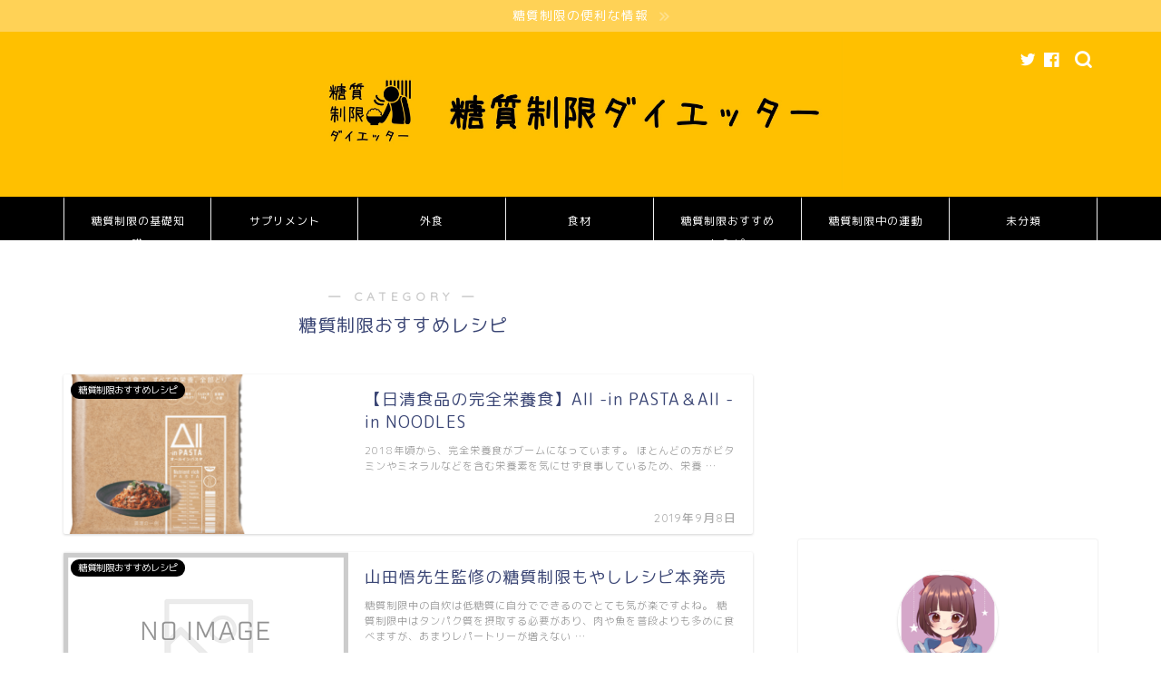

--- FILE ---
content_type: text/html; charset=UTF-8
request_url: https://locabo-dieter.com/category/locabo-recipe/
body_size: 15376
content:
<!DOCTYPE html>
<html lang="ja">
<head prefix="og: http://ogp.me/ns# fb: http://ogp.me/ns/fb# article: http://ogp.me/ns/article#">
<meta charset="utf-8">
<meta http-equiv="X-UA-Compatible" content="IE=edge">
<meta name="viewport" content="width=device-width, initial-scale=1">
<!-- ここからOGP -->
<meta property="og:type" content="blog">
<meta property="og:title" content="糖質制限おすすめレシピ｜糖質制限ダイエッター">
<meta property="og:url" content="https://locabo-dieter.com/category/locabo-recipe/">
<meta property="og:description" content="糖質制限おすすめレシピ">
<meta property="og:image" content="https://locabo-dieter.com/wp-content/uploads/2019/09/allin_img_pkg-1-1024x853.png">
<meta property="og:site_name" content="糖質制限ダイエッター">
<meta property="fb:admins" content="locabodieter">
<meta name="twitter:card" content="summary">
<meta name="twitter:site" content="@locabo_poteko">
<!-- ここまでOGP --> 

<meta name="description" itemprop="description" content="糖質制限おすすめレシピ" >
<link rel="canonical" href="https://locabo-dieter.com/category/locabo-recipe/">
<title>糖質制限おすすめレシピ｜糖質制限ダイエッター</title>
<meta name='robots' content='max-image-preview:large' />
<link rel='dns-prefetch' href='//secure.gravatar.com' />
<link rel='dns-prefetch' href='//ajax.googleapis.com' />
<link rel='dns-prefetch' href='//cdnjs.cloudflare.com' />
<link rel='dns-prefetch' href='//use.fontawesome.com' />
<link rel='dns-prefetch' href='//stats.wp.com' />
<link rel='dns-prefetch' href='//v0.wordpress.com' />
<link rel='dns-prefetch' href='//jetpack.wordpress.com' />
<link rel='dns-prefetch' href='//s0.wp.com' />
<link rel='dns-prefetch' href='//public-api.wordpress.com' />
<link rel='dns-prefetch' href='//0.gravatar.com' />
<link rel='dns-prefetch' href='//1.gravatar.com' />
<link rel='dns-prefetch' href='//2.gravatar.com' />
<link rel="alternate" type="application/rss+xml" title="糖質制限ダイエッター &raquo; フィード" href="https://locabo-dieter.com/feed/" />
<link rel="alternate" type="application/rss+xml" title="糖質制限ダイエッター &raquo; コメントフィード" href="https://locabo-dieter.com/comments/feed/" />
<link rel="alternate" type="application/rss+xml" title="糖質制限ダイエッター &raquo; 糖質制限おすすめレシピ カテゴリーのフィード" href="https://locabo-dieter.com/category/locabo-recipe/feed/" />
<script type="text/javascript">
/* <![CDATA[ */
window._wpemojiSettings = {"baseUrl":"https:\/\/s.w.org\/images\/core\/emoji\/14.0.0\/72x72\/","ext":".png","svgUrl":"https:\/\/s.w.org\/images\/core\/emoji\/14.0.0\/svg\/","svgExt":".svg","source":{"concatemoji":"https:\/\/locabo-dieter.com\/wp-includes\/js\/wp-emoji-release.min.js?ver=6.4.7"}};
/*! This file is auto-generated */
!function(i,n){var o,s,e;function c(e){try{var t={supportTests:e,timestamp:(new Date).valueOf()};sessionStorage.setItem(o,JSON.stringify(t))}catch(e){}}function p(e,t,n){e.clearRect(0,0,e.canvas.width,e.canvas.height),e.fillText(t,0,0);var t=new Uint32Array(e.getImageData(0,0,e.canvas.width,e.canvas.height).data),r=(e.clearRect(0,0,e.canvas.width,e.canvas.height),e.fillText(n,0,0),new Uint32Array(e.getImageData(0,0,e.canvas.width,e.canvas.height).data));return t.every(function(e,t){return e===r[t]})}function u(e,t,n){switch(t){case"flag":return n(e,"\ud83c\udff3\ufe0f\u200d\u26a7\ufe0f","\ud83c\udff3\ufe0f\u200b\u26a7\ufe0f")?!1:!n(e,"\ud83c\uddfa\ud83c\uddf3","\ud83c\uddfa\u200b\ud83c\uddf3")&&!n(e,"\ud83c\udff4\udb40\udc67\udb40\udc62\udb40\udc65\udb40\udc6e\udb40\udc67\udb40\udc7f","\ud83c\udff4\u200b\udb40\udc67\u200b\udb40\udc62\u200b\udb40\udc65\u200b\udb40\udc6e\u200b\udb40\udc67\u200b\udb40\udc7f");case"emoji":return!n(e,"\ud83e\udef1\ud83c\udffb\u200d\ud83e\udef2\ud83c\udfff","\ud83e\udef1\ud83c\udffb\u200b\ud83e\udef2\ud83c\udfff")}return!1}function f(e,t,n){var r="undefined"!=typeof WorkerGlobalScope&&self instanceof WorkerGlobalScope?new OffscreenCanvas(300,150):i.createElement("canvas"),a=r.getContext("2d",{willReadFrequently:!0}),o=(a.textBaseline="top",a.font="600 32px Arial",{});return e.forEach(function(e){o[e]=t(a,e,n)}),o}function t(e){var t=i.createElement("script");t.src=e,t.defer=!0,i.head.appendChild(t)}"undefined"!=typeof Promise&&(o="wpEmojiSettingsSupports",s=["flag","emoji"],n.supports={everything:!0,everythingExceptFlag:!0},e=new Promise(function(e){i.addEventListener("DOMContentLoaded",e,{once:!0})}),new Promise(function(t){var n=function(){try{var e=JSON.parse(sessionStorage.getItem(o));if("object"==typeof e&&"number"==typeof e.timestamp&&(new Date).valueOf()<e.timestamp+604800&&"object"==typeof e.supportTests)return e.supportTests}catch(e){}return null}();if(!n){if("undefined"!=typeof Worker&&"undefined"!=typeof OffscreenCanvas&&"undefined"!=typeof URL&&URL.createObjectURL&&"undefined"!=typeof Blob)try{var e="postMessage("+f.toString()+"("+[JSON.stringify(s),u.toString(),p.toString()].join(",")+"));",r=new Blob([e],{type:"text/javascript"}),a=new Worker(URL.createObjectURL(r),{name:"wpTestEmojiSupports"});return void(a.onmessage=function(e){c(n=e.data),a.terminate(),t(n)})}catch(e){}c(n=f(s,u,p))}t(n)}).then(function(e){for(var t in e)n.supports[t]=e[t],n.supports.everything=n.supports.everything&&n.supports[t],"flag"!==t&&(n.supports.everythingExceptFlag=n.supports.everythingExceptFlag&&n.supports[t]);n.supports.everythingExceptFlag=n.supports.everythingExceptFlag&&!n.supports.flag,n.DOMReady=!1,n.readyCallback=function(){n.DOMReady=!0}}).then(function(){return e}).then(function(){var e;n.supports.everything||(n.readyCallback(),(e=n.source||{}).concatemoji?t(e.concatemoji):e.wpemoji&&e.twemoji&&(t(e.twemoji),t(e.wpemoji)))}))}((window,document),window._wpemojiSettings);
/* ]]> */
</script>
<style id='wp-emoji-styles-inline-css' type='text/css'>

	img.wp-smiley, img.emoji {
		display: inline !important;
		border: none !important;
		box-shadow: none !important;
		height: 1em !important;
		width: 1em !important;
		margin: 0 0.07em !important;
		vertical-align: -0.1em !important;
		background: none !important;
		padding: 0 !important;
	}
</style>
<link rel='stylesheet' id='wp-block-library-css' href='https://locabo-dieter.com/wp-includes/css/dist/block-library/style.min.css?ver=6.4.7' type='text/css' media='all' />
<link rel='stylesheet' id='mediaelement-css' href='https://locabo-dieter.com/wp-includes/js/mediaelement/mediaelementplayer-legacy.min.css?ver=4.2.17' type='text/css' media='all' />
<link rel='stylesheet' id='wp-mediaelement-css' href='https://locabo-dieter.com/wp-includes/js/mediaelement/wp-mediaelement.min.css?ver=6.4.7' type='text/css' media='all' />
<style id='jetpack-sharing-buttons-style-inline-css' type='text/css'>
.jetpack-sharing-buttons__services-list{display:flex;flex-direction:row;flex-wrap:wrap;gap:0;list-style-type:none;margin:5px;padding:0}.jetpack-sharing-buttons__services-list.has-small-icon-size{font-size:12px}.jetpack-sharing-buttons__services-list.has-normal-icon-size{font-size:16px}.jetpack-sharing-buttons__services-list.has-large-icon-size{font-size:24px}.jetpack-sharing-buttons__services-list.has-huge-icon-size{font-size:36px}@media print{.jetpack-sharing-buttons__services-list{display:none!important}}.editor-styles-wrapper .wp-block-jetpack-sharing-buttons{gap:0;padding-inline-start:0}ul.jetpack-sharing-buttons__services-list.has-background{padding:1.25em 2.375em}
</style>
<style id='classic-theme-styles-inline-css' type='text/css'>
/*! This file is auto-generated */
.wp-block-button__link{color:#fff;background-color:#32373c;border-radius:9999px;box-shadow:none;text-decoration:none;padding:calc(.667em + 2px) calc(1.333em + 2px);font-size:1.125em}.wp-block-file__button{background:#32373c;color:#fff;text-decoration:none}
</style>
<style id='global-styles-inline-css' type='text/css'>
body{--wp--preset--color--black: #000000;--wp--preset--color--cyan-bluish-gray: #abb8c3;--wp--preset--color--white: #ffffff;--wp--preset--color--pale-pink: #f78da7;--wp--preset--color--vivid-red: #cf2e2e;--wp--preset--color--luminous-vivid-orange: #ff6900;--wp--preset--color--luminous-vivid-amber: #fcb900;--wp--preset--color--light-green-cyan: #7bdcb5;--wp--preset--color--vivid-green-cyan: #00d084;--wp--preset--color--pale-cyan-blue: #8ed1fc;--wp--preset--color--vivid-cyan-blue: #0693e3;--wp--preset--color--vivid-purple: #9b51e0;--wp--preset--gradient--vivid-cyan-blue-to-vivid-purple: linear-gradient(135deg,rgba(6,147,227,1) 0%,rgb(155,81,224) 100%);--wp--preset--gradient--light-green-cyan-to-vivid-green-cyan: linear-gradient(135deg,rgb(122,220,180) 0%,rgb(0,208,130) 100%);--wp--preset--gradient--luminous-vivid-amber-to-luminous-vivid-orange: linear-gradient(135deg,rgba(252,185,0,1) 0%,rgba(255,105,0,1) 100%);--wp--preset--gradient--luminous-vivid-orange-to-vivid-red: linear-gradient(135deg,rgba(255,105,0,1) 0%,rgb(207,46,46) 100%);--wp--preset--gradient--very-light-gray-to-cyan-bluish-gray: linear-gradient(135deg,rgb(238,238,238) 0%,rgb(169,184,195) 100%);--wp--preset--gradient--cool-to-warm-spectrum: linear-gradient(135deg,rgb(74,234,220) 0%,rgb(151,120,209) 20%,rgb(207,42,186) 40%,rgb(238,44,130) 60%,rgb(251,105,98) 80%,rgb(254,248,76) 100%);--wp--preset--gradient--blush-light-purple: linear-gradient(135deg,rgb(255,206,236) 0%,rgb(152,150,240) 100%);--wp--preset--gradient--blush-bordeaux: linear-gradient(135deg,rgb(254,205,165) 0%,rgb(254,45,45) 50%,rgb(107,0,62) 100%);--wp--preset--gradient--luminous-dusk: linear-gradient(135deg,rgb(255,203,112) 0%,rgb(199,81,192) 50%,rgb(65,88,208) 100%);--wp--preset--gradient--pale-ocean: linear-gradient(135deg,rgb(255,245,203) 0%,rgb(182,227,212) 50%,rgb(51,167,181) 100%);--wp--preset--gradient--electric-grass: linear-gradient(135deg,rgb(202,248,128) 0%,rgb(113,206,126) 100%);--wp--preset--gradient--midnight: linear-gradient(135deg,rgb(2,3,129) 0%,rgb(40,116,252) 100%);--wp--preset--font-size--small: 13px;--wp--preset--font-size--medium: 20px;--wp--preset--font-size--large: 36px;--wp--preset--font-size--x-large: 42px;--wp--preset--spacing--20: 0.44rem;--wp--preset--spacing--30: 0.67rem;--wp--preset--spacing--40: 1rem;--wp--preset--spacing--50: 1.5rem;--wp--preset--spacing--60: 2.25rem;--wp--preset--spacing--70: 3.38rem;--wp--preset--spacing--80: 5.06rem;--wp--preset--shadow--natural: 6px 6px 9px rgba(0, 0, 0, 0.2);--wp--preset--shadow--deep: 12px 12px 50px rgba(0, 0, 0, 0.4);--wp--preset--shadow--sharp: 6px 6px 0px rgba(0, 0, 0, 0.2);--wp--preset--shadow--outlined: 6px 6px 0px -3px rgba(255, 255, 255, 1), 6px 6px rgba(0, 0, 0, 1);--wp--preset--shadow--crisp: 6px 6px 0px rgba(0, 0, 0, 1);}:where(.is-layout-flex){gap: 0.5em;}:where(.is-layout-grid){gap: 0.5em;}body .is-layout-flow > .alignleft{float: left;margin-inline-start: 0;margin-inline-end: 2em;}body .is-layout-flow > .alignright{float: right;margin-inline-start: 2em;margin-inline-end: 0;}body .is-layout-flow > .aligncenter{margin-left: auto !important;margin-right: auto !important;}body .is-layout-constrained > .alignleft{float: left;margin-inline-start: 0;margin-inline-end: 2em;}body .is-layout-constrained > .alignright{float: right;margin-inline-start: 2em;margin-inline-end: 0;}body .is-layout-constrained > .aligncenter{margin-left: auto !important;margin-right: auto !important;}body .is-layout-constrained > :where(:not(.alignleft):not(.alignright):not(.alignfull)){max-width: var(--wp--style--global--content-size);margin-left: auto !important;margin-right: auto !important;}body .is-layout-constrained > .alignwide{max-width: var(--wp--style--global--wide-size);}body .is-layout-flex{display: flex;}body .is-layout-flex{flex-wrap: wrap;align-items: center;}body .is-layout-flex > *{margin: 0;}body .is-layout-grid{display: grid;}body .is-layout-grid > *{margin: 0;}:where(.wp-block-columns.is-layout-flex){gap: 2em;}:where(.wp-block-columns.is-layout-grid){gap: 2em;}:where(.wp-block-post-template.is-layout-flex){gap: 1.25em;}:where(.wp-block-post-template.is-layout-grid){gap: 1.25em;}.has-black-color{color: var(--wp--preset--color--black) !important;}.has-cyan-bluish-gray-color{color: var(--wp--preset--color--cyan-bluish-gray) !important;}.has-white-color{color: var(--wp--preset--color--white) !important;}.has-pale-pink-color{color: var(--wp--preset--color--pale-pink) !important;}.has-vivid-red-color{color: var(--wp--preset--color--vivid-red) !important;}.has-luminous-vivid-orange-color{color: var(--wp--preset--color--luminous-vivid-orange) !important;}.has-luminous-vivid-amber-color{color: var(--wp--preset--color--luminous-vivid-amber) !important;}.has-light-green-cyan-color{color: var(--wp--preset--color--light-green-cyan) !important;}.has-vivid-green-cyan-color{color: var(--wp--preset--color--vivid-green-cyan) !important;}.has-pale-cyan-blue-color{color: var(--wp--preset--color--pale-cyan-blue) !important;}.has-vivid-cyan-blue-color{color: var(--wp--preset--color--vivid-cyan-blue) !important;}.has-vivid-purple-color{color: var(--wp--preset--color--vivid-purple) !important;}.has-black-background-color{background-color: var(--wp--preset--color--black) !important;}.has-cyan-bluish-gray-background-color{background-color: var(--wp--preset--color--cyan-bluish-gray) !important;}.has-white-background-color{background-color: var(--wp--preset--color--white) !important;}.has-pale-pink-background-color{background-color: var(--wp--preset--color--pale-pink) !important;}.has-vivid-red-background-color{background-color: var(--wp--preset--color--vivid-red) !important;}.has-luminous-vivid-orange-background-color{background-color: var(--wp--preset--color--luminous-vivid-orange) !important;}.has-luminous-vivid-amber-background-color{background-color: var(--wp--preset--color--luminous-vivid-amber) !important;}.has-light-green-cyan-background-color{background-color: var(--wp--preset--color--light-green-cyan) !important;}.has-vivid-green-cyan-background-color{background-color: var(--wp--preset--color--vivid-green-cyan) !important;}.has-pale-cyan-blue-background-color{background-color: var(--wp--preset--color--pale-cyan-blue) !important;}.has-vivid-cyan-blue-background-color{background-color: var(--wp--preset--color--vivid-cyan-blue) !important;}.has-vivid-purple-background-color{background-color: var(--wp--preset--color--vivid-purple) !important;}.has-black-border-color{border-color: var(--wp--preset--color--black) !important;}.has-cyan-bluish-gray-border-color{border-color: var(--wp--preset--color--cyan-bluish-gray) !important;}.has-white-border-color{border-color: var(--wp--preset--color--white) !important;}.has-pale-pink-border-color{border-color: var(--wp--preset--color--pale-pink) !important;}.has-vivid-red-border-color{border-color: var(--wp--preset--color--vivid-red) !important;}.has-luminous-vivid-orange-border-color{border-color: var(--wp--preset--color--luminous-vivid-orange) !important;}.has-luminous-vivid-amber-border-color{border-color: var(--wp--preset--color--luminous-vivid-amber) !important;}.has-light-green-cyan-border-color{border-color: var(--wp--preset--color--light-green-cyan) !important;}.has-vivid-green-cyan-border-color{border-color: var(--wp--preset--color--vivid-green-cyan) !important;}.has-pale-cyan-blue-border-color{border-color: var(--wp--preset--color--pale-cyan-blue) !important;}.has-vivid-cyan-blue-border-color{border-color: var(--wp--preset--color--vivid-cyan-blue) !important;}.has-vivid-purple-border-color{border-color: var(--wp--preset--color--vivid-purple) !important;}.has-vivid-cyan-blue-to-vivid-purple-gradient-background{background: var(--wp--preset--gradient--vivid-cyan-blue-to-vivid-purple) !important;}.has-light-green-cyan-to-vivid-green-cyan-gradient-background{background: var(--wp--preset--gradient--light-green-cyan-to-vivid-green-cyan) !important;}.has-luminous-vivid-amber-to-luminous-vivid-orange-gradient-background{background: var(--wp--preset--gradient--luminous-vivid-amber-to-luminous-vivid-orange) !important;}.has-luminous-vivid-orange-to-vivid-red-gradient-background{background: var(--wp--preset--gradient--luminous-vivid-orange-to-vivid-red) !important;}.has-very-light-gray-to-cyan-bluish-gray-gradient-background{background: var(--wp--preset--gradient--very-light-gray-to-cyan-bluish-gray) !important;}.has-cool-to-warm-spectrum-gradient-background{background: var(--wp--preset--gradient--cool-to-warm-spectrum) !important;}.has-blush-light-purple-gradient-background{background: var(--wp--preset--gradient--blush-light-purple) !important;}.has-blush-bordeaux-gradient-background{background: var(--wp--preset--gradient--blush-bordeaux) !important;}.has-luminous-dusk-gradient-background{background: var(--wp--preset--gradient--luminous-dusk) !important;}.has-pale-ocean-gradient-background{background: var(--wp--preset--gradient--pale-ocean) !important;}.has-electric-grass-gradient-background{background: var(--wp--preset--gradient--electric-grass) !important;}.has-midnight-gradient-background{background: var(--wp--preset--gradient--midnight) !important;}.has-small-font-size{font-size: var(--wp--preset--font-size--small) !important;}.has-medium-font-size{font-size: var(--wp--preset--font-size--medium) !important;}.has-large-font-size{font-size: var(--wp--preset--font-size--large) !important;}.has-x-large-font-size{font-size: var(--wp--preset--font-size--x-large) !important;}
.wp-block-navigation a:where(:not(.wp-element-button)){color: inherit;}
:where(.wp-block-post-template.is-layout-flex){gap: 1.25em;}:where(.wp-block-post-template.is-layout-grid){gap: 1.25em;}
:where(.wp-block-columns.is-layout-flex){gap: 2em;}:where(.wp-block-columns.is-layout-grid){gap: 2em;}
.wp-block-pullquote{font-size: 1.5em;line-height: 1.6;}
</style>
<link rel='stylesheet' id='parent-style-css' href='https://locabo-dieter.com/wp-content/themes/jin/style.css?ver=6.4.7' type='text/css' media='all' />
<link rel='stylesheet' id='scroll-hint.css-css' href='https://locabo-dieter.com/wp-content/themes/jin-child/lib/scroll-hint-master/css/scroll-hint.css?ver=6.4.7' type='text/css' media='all' />
<link rel='stylesheet' id='theme-style-css' href='https://locabo-dieter.com/wp-content/themes/jin-child/style.css?ver=6.4.7' type='text/css' media='all' />
<link rel='stylesheet' id='fontawesome-style-css' href='https://use.fontawesome.com/releases/v5.6.3/css/all.css?ver=6.4.7' type='text/css' media='all' />
<link rel='stylesheet' id='swiper-style-css' href='https://cdnjs.cloudflare.com/ajax/libs/Swiper/4.0.7/css/swiper.min.css?ver=6.4.7' type='text/css' media='all' />
<link rel='stylesheet' id='va-social-buzz-css' href='https://locabo-dieter.com/wp-content/plugins/va-social-buzz/assets/css/style.min.css?ver=1.1.14' type='text/css' media='all' />
<style id='va-social-buzz-inline-css' type='text/css'>
.va-social-buzz .vasb_fb .vasb_fb_thumbnail{background-image:url(https://locabo-dieter.com/wp-content/uploads/2019/03/cropped-logo-1.png);}#secondary #widget-area .va-social-buzz .vasb_fb .vasb_fb_like,#secondary .widget-area .va-social-buzz .vasb_fb .vasb_fb_like,#secondary.widget-area .va-social-buzz .vasb_fb .vasb_fb_like,.secondary .widget-area .va-social-buzz .vasb_fb .vasb_fb_like,.sidebar-container .va-social-buzz .vasb_fb .vasb_fb_like,.va-social-buzz .vasb_fb .vasb_fb_like{background-color:rgba(43,43,43,0.7);color:#ffffff;}@media only screen and (min-width:711px){.va-social-buzz .vasb_fb .vasb_fb_like{background-color:rgba(43,43,43,1);}}
</style>
<link rel='stylesheet' id='jetpack_css-css' href='https://locabo-dieter.com/wp-content/plugins/jetpack/css/jetpack.css?ver=13.6.1' type='text/css' media='all' />
<script type="text/javascript" id="image-watermark-no-right-click-js-before">
/* <![CDATA[ */
var iwArgsNoRightClick = {"rightclick":"N","draganddrop":"N","devtools":"Y","enableToast":"Y","toastMessage":"This content is protected"};
/* ]]> */
</script>
<script type="text/javascript" src="https://locabo-dieter.com/wp-content/plugins/image-watermark/js/no-right-click.js?ver=2.0.5" id="image-watermark-no-right-click-js"></script>
<link rel="https://api.w.org/" href="https://locabo-dieter.com/wp-json/" /><link rel="alternate" type="application/json" href="https://locabo-dieter.com/wp-json/wp/v2/categories/6" />	<style>img#wpstats{display:none}</style>
		<meta name="thumbnail" content="https://locabo-dieter.com/wp-content/uploads/2019/09/allin_img_pkg-1.png" />	<style type="text/css">
		#wrapper {
			background-color: #ffffff;
			background-image: url();
					}

		.related-entry-headline-text span:before,
		#comment-title span:before,
		#reply-title span:before {
			background-color: #ffc000;
			border-color: #ffc000 !important;
		}

		#breadcrumb:after,
		#page-top a {
			background-color: #ffc000;
		}

		footer {
			background-color: #ffc000;
		}

		.footer-inner a,
		#copyright,
		#copyright-center {
			border-color: #fff !important;
			color: #fff !important;
		}

		#footer-widget-area {
			border-color: #fff !important;
		}

		.page-top-footer a {
			color: #ffc000 !important;
		}

		#breadcrumb ul li,
		#breadcrumb ul li a {
			color: #ffc000 !important;
		}

		body,
		a,
		a:link,
		a:visited,
		.my-profile,
		.widgettitle,
		.tabBtn-mag label {
			color: #3b4675;
		}

		a:hover {
			color: #0066bf;
		}

		.widget_nav_menu ul>li>a:before,
		.widget_categories ul>li>a:before,
		.widget_pages ul>li>a:before,
		.widget_recent_entries ul>li>a:before,
		.widget_archive ul>li>a:before,
		.widget_archive form:after,
		.widget_categories form:after,
		.widget_nav_menu ul>li>ul.sub-menu>li>a:before,
		.widget_categories ul>li>.children>li>a:before,
		.widget_pages ul>li>.children>li>a:before,
		.widget_nav_menu ul>li>ul.sub-menu>li>ul.sub-menu li>a:before,
		.widget_categories ul>li>.children>li>.children li>a:before,
		.widget_pages ul>li>.children>li>.children li>a:before {
			color: #ffc000;
		}

		.widget_nav_menu ul .sub-menu .sub-menu li a:before {
			background-color: #3b4675 !important;
		}
		.d--labeling-act-border{
			border-color: rgba(59,70,117,0.18);
		}
		.c--labeling-act.d--labeling-act-solid{
			background-color: rgba(59,70,117,0.06);
		}
		.a--labeling-act{
			color: rgba(59,70,117,0.6);
		}
		.a--labeling-small-act span{
			background-color: rgba(59,70,117,0.21);
		}


		footer .footer-widget,
		footer .footer-widget a,
		footer .footer-widget ul li,
		.footer-widget.widget_nav_menu ul>li>a:before,
		.footer-widget.widget_categories ul>li>a:before,
		.footer-widget.widget_recent_entries ul>li>a:before,
		.footer-widget.widget_pages ul>li>a:before,
		.footer-widget.widget_archive ul>li>a:before,
		footer .widget_tag_cloud .tagcloud a:before {
			color: #fff !important;
			border-color: #fff !important;
		}

		footer .footer-widget .widgettitle {
			color: #fff !important;
			border-color: #000000 !important;
		}

		footer .widget_nav_menu ul .children .children li a:before,
		footer .widget_categories ul .children .children li a:before,
		footer .widget_nav_menu ul .sub-menu .sub-menu li a:before {
			background-color: #fff !important;
		}

		#drawernav a:hover,
		.post-list-title,
		#prev-next p,
		#toc_container .toc_list li a {
			color: #3b4675 !important;
		}

		#header-box {
			background-color: #ffc000;
		}

		@media (min-width: 768px) {
			.top-image-meta {
				margin-top: calc(0px - 30px);
			}
		}

		@media (min-width: 1200px) {
			.top-image-meta {
				margin-top: calc(0px);
			}
		}

		.pickup-contents:before {
			background-color: #ffc000 !important;
		}

		.main-image-text {
			color: #5e6c77;
		}

		.main-image-text-sub {
			color: #5e6c77;
		}

		@media (min-width: 481px) {
			#site-info {
				padding-top: 5px !important;
				padding-bottom: 5px !important;
			}
		}

		#site-info span a {
			color: #ffffff !important;
		}

		#headmenu .headsns .line a svg {
			fill: #ffffff !important;
		}

		#headmenu .headsns a,
		#headmenu {
			color: #ffffff !important;
			border-color: #ffffff !important;
		}

		.profile-follow .line-sns a svg {
			fill: #ffc000 !important;
		}

		.profile-follow .line-sns a:hover svg {
			fill: #000000 !important;
		}

		.profile-follow a {
			color: #ffc000 !important;
			border-color: #ffc000 !important;
		}

		.profile-follow a:hover,
		#headmenu .headsns a:hover {
			color: #000000 !important;
			border-color: #000000 !important;
		}

		.search-box:hover {
			color: #000000 !important;
			border-color: #000000 !important;
		}

		#header #headmenu .headsns .line a:hover svg {
			fill: #000000 !important;
		}

		.cps-icon-bar,
		#navtoggle:checked+.sp-menu-open .cps-icon-bar {
			background-color: #ffffff;
		}

		#nav-container {
			background-color: #000000;
		}

		.menu-box .menu-item svg {
			fill: #ffffff;
		}

		#drawernav ul.menu-box>li>a,
		#drawernav2 ul.menu-box>li>a,
		#drawernav3 ul.menu-box>li>a,
		#drawernav4 ul.menu-box>li>a,
		#drawernav5 ul.menu-box>li>a,
		#drawernav ul.menu-box>li.menu-item-has-children:after,
		#drawernav2 ul.menu-box>li.menu-item-has-children:after,
		#drawernav3 ul.menu-box>li.menu-item-has-children:after,
		#drawernav4 ul.menu-box>li.menu-item-has-children:after,
		#drawernav5 ul.menu-box>li.menu-item-has-children:after {
			color: #ffffff !important;
		}

		#drawernav ul.menu-box li a,
		#drawernav2 ul.menu-box li a,
		#drawernav3 ul.menu-box li a,
		#drawernav4 ul.menu-box li a,
		#drawernav5 ul.menu-box li a {
			font-size: 12px !important;
		}

		#drawernav3 ul.menu-box>li {
			color: #3b4675 !important;
		}

		#drawernav4 .menu-box>.menu-item>a:after,
		#drawernav3 .menu-box>.menu-item>a:after,
		#drawernav .menu-box>.menu-item>a:after {
			background-color: #ffffff !important;
		}

		#drawernav2 .menu-box>.menu-item:hover,
		#drawernav5 .menu-box>.menu-item:hover {
			border-top-color: #ffc000 !important;
		}

		.cps-info-bar a {
			background-color: #ffd256 !important;
		}

		@media (min-width: 768px) {
			.post-list-mag .post-list-item:not(:nth-child(2n)) {
				margin-right: 2.6%;
			}
		}

		@media (min-width: 768px) {

			#tab-1:checked~.tabBtn-mag li [for="tab-1"]:after,
			#tab-2:checked~.tabBtn-mag li [for="tab-2"]:after,
			#tab-3:checked~.tabBtn-mag li [for="tab-3"]:after,
			#tab-4:checked~.tabBtn-mag li [for="tab-4"]:after {
				border-top-color: #ffc000 !important;
			}

			.tabBtn-mag label {
				border-bottom-color: #ffc000 !important;
			}
		}

		#tab-1:checked~.tabBtn-mag li [for="tab-1"],
		#tab-2:checked~.tabBtn-mag li [for="tab-2"],
		#tab-3:checked~.tabBtn-mag li [for="tab-3"],
		#tab-4:checked~.tabBtn-mag li [for="tab-4"],
		#prev-next a.next:after,
		#prev-next a.prev:after,
		.more-cat-button a:hover span:before {
			background-color: #ffc000 !important;
		}


		.swiper-slide .post-list-cat,
		.post-list-mag .post-list-cat,
		.post-list-mag3col .post-list-cat,
		.post-list-mag-sp1col .post-list-cat,
		.swiper-pagination-bullet-active,
		.pickup-cat,
		.post-list .post-list-cat,
		#breadcrumb .bcHome a:hover span:before,
		.popular-item:nth-child(1) .pop-num,
		.popular-item:nth-child(2) .pop-num,
		.popular-item:nth-child(3) .pop-num {
			background-color: #000000 !important;
		}

		.sidebar-btn a,
		.profile-sns-menu {
			background-color: #000000 !important;
		}

		.sp-sns-menu a,
		.pickup-contents-box a:hover .pickup-title {
			border-color: #ffc000 !important;
			color: #ffc000 !important;
		}

		.pro-line svg {
			fill: #ffc000 !important;
		}

		.cps-post-cat a,
		.meta-cat,
		.popular-cat {
			background-color: #000000 !important;
			border-color: #000000 !important;
		}

		.tagicon,
		.tag-box a,
		#toc_container .toc_list>li,
		#toc_container .toc_title {
			color: #ffc000 !important;
		}

		.widget_tag_cloud a::before {
			color: #3b4675 !important;
		}

		.tag-box a,
		#toc_container:before {
			border-color: #ffc000 !important;
		}

		.cps-post-cat a:hover {
			color: #0066bf !important;
		}

		.pagination li:not([class*="current"]) a:hover,
		.widget_tag_cloud a:hover {
			background-color: #ffc000 !important;
		}

		.pagination li:not([class*="current"]) a:hover {
			opacity: 0.5 !important;
		}

		.pagination li.current a {
			background-color: #ffc000 !important;
			border-color: #ffc000 !important;
		}

		.nextpage a:hover span {
			color: #ffc000 !important;
			border-color: #ffc000 !important;
		}

		.cta-content:before {
			background-color: #ffffff !important;
		}

		.cta-text,
		.info-title {
			color: #000000 !important;
		}

		#footer-widget-area.footer_style1 .widgettitle {
			border-color: #000000 !important;
		}

		.sidebar_style1 .widgettitle,
		.sidebar_style5 .widgettitle {
			border-color: #ffc000 !important;
		}

		.sidebar_style2 .widgettitle,
		.sidebar_style4 .widgettitle,
		.sidebar_style6 .widgettitle,
		#home-bottom-widget .widgettitle,
		#home-top-widget .widgettitle,
		#post-bottom-widget .widgettitle,
		#post-top-widget .widgettitle {
			background-color: #ffc000 !important;
		}

		#home-bottom-widget .widget_search .search-box input[type="submit"],
		#home-top-widget .widget_search .search-box input[type="submit"],
		#post-bottom-widget .widget_search .search-box input[type="submit"],
		#post-top-widget .widget_search .search-box input[type="submit"] {
			background-color: #000000 !important;
		}

		.tn-logo-size {
			font-size: 50% !important;
		}

		@media (min-width: 481px) {
			.tn-logo-size img {
				width: calc(50%*0.5) !important;
			}
		}

		@media (min-width: 768px) {
			.tn-logo-size img {
				width: calc(50%*2.2) !important;
			}
		}

		@media (min-width: 1200px) {
			.tn-logo-size img {
				width: 50% !important;
			}
		}

		.sp-logo-size {
			font-size: 60% !important;
		}

		.sp-logo-size img {
			width: 60% !important;
		}

		.cps-post-main ul>li:before,
		.cps-post-main ol>li:before {
			background-color: #000000 !important;
		}

		.profile-card .profile-title {
			background-color: #ffc000 !important;
		}

		.profile-card {
			border-color: #ffc000 !important;
		}

		.cps-post-main a {
			color: #1e73be;
		}

		.cps-post-main .marker {
			background: -webkit-linear-gradient(transparent 60%, #ffe2e2 0%);
			background: linear-gradient(transparent 60%, #ffe2e2 0%);
		}

		.cps-post-main .marker2 {
			background: -webkit-linear-gradient(transparent 60%, #a9eaf2 0%);
			background: linear-gradient(transparent 60%, #a9eaf2 0%);
		}

		.cps-post-main .jic-sc {
			color: #e9546b;
		}


		.simple-box1 {
			border-color: #51a5d6 !important;
		}

		.simple-box2 {
			border-color: #f2bf7d !important;
		}

		.simple-box3 {
			border-color: #2294d6 !important;
		}

		.simple-box4 {
			border-color: #7badd8 !important;
		}

		.simple-box4:before {
			background-color: #7badd8;
		}

		.simple-box5 {
			border-color: #e896c7 !important;
		}

		.simple-box5:before {
			background-color: #e896c7;
		}

		.simple-box6 {
			background-color: #fffdef !important;
		}

		.simple-box7 {
			border-color: #def1f9 !important;
		}

		.simple-box7:before {
			background-color: #def1f9 !important;
		}

		.simple-box8 {
			border-color: #96ddc1 !important;
		}

		.simple-box8:before {
			background-color: #96ddc1 !important;
		}

		.simple-box9:before {
			background-color: #e1c0e8 !important;
		}

		.simple-box9:after {
			border-color: #e1c0e8 #e1c0e8 #ffffff #ffffff !important;
		}

		.kaisetsu-box1:before,
		.kaisetsu-box1-title {
			background-color: #ffb49e !important;
		}

		.kaisetsu-box2 {
			border-color: #89c2f4 !important;
		}

		.kaisetsu-box2-title {
			background-color: #89c2f4 !important;
		}

		.kaisetsu-box4 {
			border-color: #ea91a9 !important;
		}

		.kaisetsu-box4-title {
			background-color: #ea91a9 !important;
		}

		.kaisetsu-box5:before {
			background-color: #57b3ba !important;
		}

		.kaisetsu-box5-title {
			background-color: #57b3ba !important;
		}

		.concept-box1 {
			border-color: #85db8f !important;
		}

		.concept-box1:after {
			background-color: #85db8f !important;
		}

		.concept-box1:before {
			content: "ポイント" !important;
			color: #85db8f !important;
		}

		.concept-box2 {
			border-color: #f7cf6a !important;
		}

		.concept-box2:after {
			background-color: #f7cf6a !important;
		}

		.concept-box2:before {
			content: "注意点" !important;
			color: #f7cf6a !important;
		}

		.concept-box3 {
			border-color: #86cee8 !important;
		}

		.concept-box3:after {
			background-color: #86cee8 !important;
		}

		.concept-box3:before {
			content: "良い例" !important;
			color: #86cee8 !important;
		}

		.concept-box4 {
			border-color: #ed8989 !important;
		}

		.concept-box4:after {
			background-color: #ed8989 !important;
		}

		.concept-box4:before {
			content: "悪い例" !important;
			color: #ed8989 !important;
		}

		.concept-box5 {
			border-color: #9e9e9e !important;
		}

		.concept-box5:after {
			background-color: #9e9e9e !important;
		}

		.concept-box5:before {
			content: "参考" !important;
			color: #9e9e9e !important;
		}

		.concept-box6 {
			border-color: #8eaced !important;
		}

		.concept-box6:after {
			background-color: #8eaced !important;
		}

		.concept-box6:before {
			content: "メモ" !important;
			color: #8eaced !important;
		}

		.innerlink-box1,
		.blog-card {
			border-color: #ff6868 !important;
		}

		.innerlink-box1-title {
			background-color: #ff6868 !important;
			border-color: #ff6868 !important;
		}

		.innerlink-box1:before,
		.blog-card-hl-box {
			background-color: #ff6868 !important;
		}

		.concept-box1:before,
		.concept-box2:before,
		.concept-box3:before,
		.concept-box4:before,
		.concept-box5:before,
		.concept-box6:before {
			background-color: #ffffff;
			background-image: url();
		}

		.concept-box1:after,
		.concept-box2:after,
		.concept-box3:after,
		.concept-box4:after,
		.concept-box5:after,
		.concept-box6:after {
			border-color: #ffffff;
			border-image: url() 27 23 / 50px 30px / 1rem round space0 / 5px 5px;
		}

		.jin-ac-box01-title::after {
			color: #ffc000;
		}

		.color-button01 a,
		.color-button01 a:hover,
		.color-button01:before {
			background-color: #2294d6 !important;
		}

		.top-image-btn-color a,
		.top-image-btn-color a:hover,
		.top-image-btn-color:before {
			background-color: #ffcd44 !important;
		}

		.color-button02 a,
		.color-button02 a:hover,
		.color-button02:before {
			background-color: #ff6868 !important;
		}

		.color-button01-big a,
		.color-button01-big a:hover,
		.color-button01-big:before {
			background-color: #ff6768 !important;
		}

		.color-button01-big a,
		.color-button01-big:before {
			border-radius: 5px !important;
		}

		.color-button01-big a {
			padding-top: 20px !important;
			padding-bottom: 20px !important;
		}

		.color-button02-big a,
		.color-button02-big a:hover,
		.color-button02-big:before {
			background-color: #ff9900 !important;
		}

		.color-button02-big a,
		.color-button02-big:before {
			border-radius: 5px !important;
		}

		.color-button02-big a {
			padding-top: 25px !important;
			padding-bottom: 25px !important;
		}

		.color-button01-big {
			width: 75% !important;
		}

		.color-button02-big {
			width: 75% !important;
		}

		.top-image-btn-color:before,
		.color-button01:before,
		.color-button02:before,
		.color-button01-big:before,
		.color-button02-big:before {
			bottom: -1px;
			left: -1px;
			width: 100%;
			height: 100%;
			border-radius: 6px;
			box-shadow: 0px 1px 5px 0px rgba(0, 0, 0, 0.25);
			-webkit-transition: all .4s;
			transition: all .4s;
		}

		.top-image-btn-color a:hover,
		.color-button01 a:hover,
		.color-button02 a:hover,
		.color-button01-big a:hover,
		.color-button02-big a:hover {
			-webkit-transform: translateY(2px);
			transform: translateY(2px);
			-webkit-filter: brightness(0.95);
			filter: brightness(0.95);
		}

		.top-image-btn-color:hover:before,
		.color-button01:hover:before,
		.color-button02:hover:before,
		.color-button01-big:hover:before,
		.color-button02-big:hover:before {
			-webkit-transform: translateY(2px);
			transform: translateY(2px);
			box-shadow: none !important;
		}

		.h2-style01 h2,
		.h2-style02 h2:before,
		.h2-style03 h2,
		.h2-style04 h2:before,
		.h2-style05 h2,
		.h2-style07 h2:before,
		.h2-style07 h2:after,
		.h3-style03 h3:before,
		.h3-style02 h3:before,
		.h3-style05 h3:before,
		.h3-style07 h3:before,
		.h2-style08 h2:after,
		.h2-style10 h2:before,
		.h2-style10 h2:after,
		.h3-style02 h3:after,
		.h4-style02 h4:before {
			background-color: #ffc000 !important;
		}

		.h3-style01 h3,
		.h3-style04 h3,
		.h3-style05 h3,
		.h3-style06 h3,
		.h4-style01 h4,
		.h2-style02 h2,
		.h2-style08 h2,
		.h2-style08 h2:before,
		.h2-style09 h2,
		.h4-style03 h4 {
			border-color: #ffc000 !important;
		}

		.h2-style05 h2:before {
			border-top-color: #ffc000 !important;
		}

		.h2-style06 h2:before,
		.sidebar_style3 .widgettitle:after {
			background-image: linear-gradient(-45deg,
					transparent 25%,
					#ffc000 25%,
					#ffc000 50%,
					transparent 50%,
					transparent 75%,
					#ffc000 75%,
					#ffc000);
		}

		.jin-h2-icons.h2-style02 h2 .jic:before,
		.jin-h2-icons.h2-style04 h2 .jic:before,
		.jin-h2-icons.h2-style06 h2 .jic:before,
		.jin-h2-icons.h2-style07 h2 .jic:before,
		.jin-h2-icons.h2-style08 h2 .jic:before,
		.jin-h2-icons.h2-style09 h2 .jic:before,
		.jin-h2-icons.h2-style10 h2 .jic:before,
		.jin-h3-icons.h3-style01 h3 .jic:before,
		.jin-h3-icons.h3-style02 h3 .jic:before,
		.jin-h3-icons.h3-style03 h3 .jic:before,
		.jin-h3-icons.h3-style04 h3 .jic:before,
		.jin-h3-icons.h3-style05 h3 .jic:before,
		.jin-h3-icons.h3-style06 h3 .jic:before,
		.jin-h3-icons.h3-style07 h3 .jic:before,
		.jin-h4-icons.h4-style01 h4 .jic:before,
		.jin-h4-icons.h4-style02 h4 .jic:before,
		.jin-h4-icons.h4-style03 h4 .jic:before,
		.jin-h4-icons.h4-style04 h4 .jic:before {
			color: #ffc000;
		}

		@media all and (-ms-high-contrast:none) {

			*::-ms-backdrop,
			.color-button01:before,
			.color-button02:before,
			.color-button01-big:before,
			.color-button02-big:before {
				background-color: #595857 !important;
			}
		}

		.jin-lp-h2 h2,
		.jin-lp-h2 h2 {
			background-color: transparent !important;
			border-color: transparent !important;
			color: #3b4675 !important;
		}

		.jincolumn-h3style2 {
			border-color: #ffc000 !important;
		}

		.jinlph2-style1 h2:first-letter {
			color: #ffc000 !important;
		}

		.jinlph2-style2 h2,
		.jinlph2-style3 h2 {
			border-color: #ffc000 !important;
		}

		.jin-photo-title .jin-fusen1-down,
		.jin-photo-title .jin-fusen1-even,
		.jin-photo-title .jin-fusen1-up {
			border-left-color: #ffc000;
		}

		.jin-photo-title .jin-fusen2,
		.jin-photo-title .jin-fusen3 {
			background-color: #ffc000;
		}

		.jin-photo-title .jin-fusen2:before,
		.jin-photo-title .jin-fusen3:before {
			border-top-color: #ffc000;
		}

		.has-huge-font-size {
			font-size: 42px !important;
		}

		.has-large-font-size {
			font-size: 36px !important;
		}

		.has-medium-font-size {
			font-size: 20px !important;
		}

		.has-normal-font-size {
			font-size: 16px !important;
		}

		.has-small-font-size {
			font-size: 13px !important;
		}
	</style>

<!-- Jetpack Open Graph Tags -->
<meta property="og:type" content="website" />
<meta property="og:title" content="糖質制限おすすめレシピ｜糖質制限ダイエッター" />
<meta property="og:url" content="https://locabo-dieter.com/category/locabo-recipe/" />
<meta property="og:site_name" content="糖質制限ダイエッター" />
<meta property="og:image" content="https://locabo-dieter.com/wp-content/uploads/2019/03/cropped-logo-1.png" />
<meta property="og:image:width" content="512" />
<meta property="og:image:height" content="512" />
<meta property="og:image:alt" content="" />
<meta property="og:locale" content="ja_JP" />

<!-- End Jetpack Open Graph Tags -->
<link rel="icon" href="https://locabo-dieter.com/wp-content/uploads/2019/03/cropped-logo-1-32x32.png" sizes="32x32" />
<link rel="icon" href="https://locabo-dieter.com/wp-content/uploads/2019/03/cropped-logo-1-192x192.png" sizes="192x192" />
<link rel="apple-touch-icon" href="https://locabo-dieter.com/wp-content/uploads/2019/03/cropped-logo-1-180x180.png" />
<meta name="msapplication-TileImage" content="https://locabo-dieter.com/wp-content/uploads/2019/03/cropped-logo-1-270x270.png" />
<link rel="stylesheet" type="text/css" id="wp-custom-css" href="https://locabo-dieter.com/?custom-css=27424dbb83" />	
<!--カエレバCSS-->
<link href="https://locabo-dieter.com/wp-content/themes/jin/css/kaereba.css" rel="stylesheet" />
<!--アプリーチCSS-->

<!-- Global site tag (gtag.js) - Google Analytics -->
<script async src="https://www.googletagmanager.com/gtag/js?id=UA-114988301-1"></script>
<script>
  window.dataLayer = window.dataLayer || [];
  function gtag(){dataLayer.push(arguments);}
  gtag('js', new Date());

  gtag('config', 'UA-114988301-1');
</script>



<meta name="norton-safeweb-site-verification" content="umti01qd9o6ech70tha8fxrryydg4elv3u6k6hkw00p5txs05xw1u0dct6l7aooc6lbucfzvet5d9iihvm8-g9-tywv7ryklnxgqn-yz4o2e-7ruwpyv-wtt0dpa4e4i" />
</head>
<body class="archive category category-locabo-recipe category-6" id="rm-style">
<div id="wrapper">

		
	<div id="scroll-content" class="animate">
	
		<!--ヘッダー-->

									<div class="cps-info-bar animate">
			<a href=""><span>糖質制限の便利な情報</span></a>
		</div>
		
<div id="header-box" class="tn_on header-box animate">
	<div id="header" class="header-type2 header animate">
		
		<div id="site-info" class="ef">
							<span class="tn-logo-size"><a href='https://locabo-dieter.com/' title='糖質制限ダイエッター' rel='home'><img src='http://locabo-dieter.com/wp-content/uploads/2019/03/top_locabo-1.jpg' alt='糖質制限ダイエッター'></a></span>
					</div>

	
				<div id="headmenu">
			<span class="headsns tn_sns_on">
									<span class="twitter"><a href="https://twitter.com/locabo_poteko"><i class="jic-type jin-ifont-twitter" aria-hidden="true"></i></a></span>
													<span class="facebook">
					<a href="https://www.facebook.com/locabodieter/"><i class="jic-type jin-ifont-facebook" aria-hidden="true"></i></a>
					</span>
													
									

			</span>
			<span class="headsearch tn_search_on">
				<form class="search-box" role="search" method="get" id="searchform" action="https://locabo-dieter.com/">
	<input type="search" placeholder="" class="text search-text" value="" name="s" id="s">
	<input type="submit" id="searchsubmit" value="&#xe931;">
</form>
			</span>
		</div>
		
	</div>
	
		
</div>

		
	<!--グローバルナビゲーション layout1-->
				<div id="nav-container" class="header-style3-animate animate">
			<div id="drawernav2" class="ef">
				<nav class="fixed-content"><ul class="menu-box"><li class="menu-item menu-item-type-taxonomy menu-item-object-category menu-item-61"><a href="https://locabo-dieter.com/category/locabo-knowledge/">糖質制限の基礎知識</a></li>
<li class="menu-item menu-item-type-taxonomy menu-item-object-category menu-item-54"><a href="https://locabo-dieter.com/category/supplement/">サプリメント</a></li>
<li class="menu-item menu-item-type-taxonomy menu-item-object-category menu-item-has-children menu-item-56"><a href="https://locabo-dieter.com/category/eat-out/">外食</a>
<ul class="sub-menu">
	<li class="menu-item menu-item-type-taxonomy menu-item-object-category menu-item-57"><a href="https://locabo-dieter.com/category/eat-out/%e3%83%ac%e3%82%b9%e3%83%88%e3%83%a9%e3%83%b3%e5%88%a5%e7%b3%96%e8%b3%aa%e4%b8%80%e8%a6%a7/">レストラン別糖質一覧</a></li>
	<li class="menu-item menu-item-type-taxonomy menu-item-object-category menu-item-58"><a href="https://locabo-dieter.com/category/eat-out/locabo-restaurant/">ロカボ対応レストラン</a></li>
</ul>
</li>
<li class="menu-item menu-item-type-taxonomy menu-item-object-category menu-item-63"><a href="https://locabo-dieter.com/category/food/">食材</a></li>
<li class="menu-item menu-item-type-taxonomy menu-item-object-category current-menu-item menu-item-60"><a href="https://locabo-dieter.com/category/locabo-recipe/" aria-current="page">糖質制限おすすめレシピ</a></li>
<li class="menu-item menu-item-type-taxonomy menu-item-object-category menu-item-62"><a href="https://locabo-dieter.com/category/exercise/">糖質制限中の運動</a></li>
<li class="menu-item menu-item-type-taxonomy menu-item-object-category menu-item-59"><a href="https://locabo-dieter.com/category/%e6%9c%aa%e5%88%86%e9%a1%9e/">未分類</a></li>
</ul></nav>			</div>
		</div>
				<!--グローバルナビゲーション layout1-->
		
		<!--ヘッダー-->

		<div class="clearfix"></div>

			
														
		
	<div id="contents">
		
		<!--メインコンテンツ-->
							<main id="main-contents" class="main-contents article_style2 animate" itemscope itemtype="https://schema.org/Blog">
				<section class="cps-post-box hentry">
					<header class="archive-post-header">
						<span class="archive-title-sub ef">― CATEGORY ―</span>
						<h1 class="archive-title entry-title" itemprop="headline">糖質制限おすすめレシピ</h1>
						<div class="cps-post-meta vcard">
							<span class="writer fn" itemprop="author" itemscope itemtype="https://schema.org/Person"><span itemprop="name">poteko</span></span>
							<span class="cps-post-date-box" style="display: none;">
										<span class="cps-post-date"><i class="jic jin-ifont-watch" aria-hidden="true"></i>&nbsp;<time class="entry-date date published updated" datetime="2019-09-08T17:55:26+09:00">2019年9月8日</time></span>
								</span>
						</div>
					</header>
				</section>

				<section class="entry-content archive-box">
					<div class="toppost-list-box-simple">

	<div class="post-list basicstyle">
				<article class="post-list-item" itemscope itemtype="https://schema.org/BlogPosting">
	<a class="post-list-link" rel="bookmark" href="https://locabo-dieter.com/%e3%80%90%e6%97%a5%e6%b8%85%e9%a3%9f%e5%93%81%e3%81%ae%e5%ae%8c%e5%85%a8%e6%a0%84%e9%a4%8a%e9%a3%9f%e3%80%91all-in-pasta%ef%bc%86all-in-noodles/" itemprop='mainEntityOfPage'>
		<div class="post-list-inner">
			<div class="post-list-thumb" itemprop="image" itemscope itemtype="https://schema.org/ImageObject">
															<img src="https://locabo-dieter.com/wp-content/uploads/2019/09/allin_img_pkg-1-640x360.png" class="attachment-small_size size-small_size wp-post-image" alt="All -in PASTA" width ="314" height ="176" decoding="async" fetchpriority="high" />						<meta itemprop="url" content="https://locabo-dieter.com/wp-content/uploads/2019/09/allin_img_pkg-1-640x360.png">
						<meta itemprop="width" content="480">
						<meta itemprop="height" content="270">
																	<span class="post-list-cat category-locabo-recipe" style="background-color:!important;" itemprop="keywords">糖質制限おすすめレシピ</span>
							</div>
			<div class="post-list-meta vcard">
				<h2 class="post-list-title entry-title" itemprop="headline">【日清食品の完全栄養食】All -in PASTA＆All -in NOODLES</h2>
								<span class="post-list-date date ef updated" itemprop="datePublished dateModified" datetime="2019-09-08" content="2019-09-08">2019年9月8日</span>
								<span class="writer fn" itemprop="author" itemscope itemtype="https://schema.org/Person"><span itemprop="name">poteko</span></span>

				<div class="post-list-publisher" itemprop="publisher" itemscope itemtype="https://schema.org/Organization">
					<span itemprop="logo" itemscope itemtype="https://schema.org/ImageObject">
						<span itemprop="url">http://locabo-dieter.com/wp-content/uploads/2019/03/top_locabo-1.jpg</span>
					</span>
					<span itemprop="name">糖質制限ダイエッター</span>
				</div>
									<span class="post-list-desc" itemprop="description">2018年頃から、完全栄養食がブームになっています。

ほとんどの方がビタミンやミネラルなどを含む栄養素を気にせず食事しているため、栄養&nbsp;…</span>
							</div>
		</div>
	</a>
</article>				<article class="post-list-item" itemscope itemtype="https://schema.org/BlogPosting">
	<a class="post-list-link" rel="bookmark" href="https://locabo-dieter.com/moyashi-recipe/" itemprop='mainEntityOfPage'>
		<div class="post-list-inner">
			<div class="post-list-thumb" itemprop="image" itemscope itemtype="https://schema.org/ImageObject">
															<img src="https://locabo-dieter.com/wp-content/themes/jin/img/noimg480.png" width="480" height="270" alt="no image" />
						<meta itemprop="url" content="https://locabo-dieter.com/wp-content/themes/jin/img/noimg320.png">
						<meta itemprop="width" content="480">
						<meta itemprop="height" content="270">
																	<span class="post-list-cat category-locabo-recipe" style="background-color:!important;" itemprop="keywords">糖質制限おすすめレシピ</span>
							</div>
			<div class="post-list-meta vcard">
				<h2 class="post-list-title entry-title" itemprop="headline">山田悟先生監修の糖質制限もやしレシピ本発売</h2>
								<span class="post-list-date date ef updated" itemprop="datePublished dateModified" datetime="2018-08-27" content="2018-08-27">2018年8月27日</span>
								<span class="writer fn" itemprop="author" itemscope itemtype="https://schema.org/Person"><span itemprop="name">poteko</span></span>

				<div class="post-list-publisher" itemprop="publisher" itemscope itemtype="https://schema.org/Organization">
					<span itemprop="logo" itemscope itemtype="https://schema.org/ImageObject">
						<span itemprop="url">http://locabo-dieter.com/wp-content/uploads/2019/03/top_locabo-1.jpg</span>
					</span>
					<span itemprop="name">糖質制限ダイエッター</span>
				</div>
									<span class="post-list-desc" itemprop="description">糖質制限中の自炊は低糖質に自分でできるのでとても気が楽ですよね。

糖質制限中はタンパク質を摂取する必要があり、肉や魚を普段よりも多めに食べますが、あまりレパートリーが増えない&nbsp;…</span>
							</div>
		</div>
	</a>
</article>				<article class="post-list-item" itemscope itemtype="https://schema.org/BlogPosting">
	<a class="post-list-link" rel="bookmark" href="https://locabo-dieter.com/cheesecake/" itemprop='mainEntityOfPage'>
		<div class="post-list-inner">
			<div class="post-list-thumb" itemprop="image" itemscope itemtype="https://schema.org/ImageObject">
															<img src="https://locabo-dieter.com/wp-content/uploads/2018/07/cake-3499479_1920.jpg" class="attachment-small_size size-small_size wp-post-image" alt="チーズケーキ" width ="314" height ="176" decoding="async" />						<meta itemprop="url" content="https://locabo-dieter.com/wp-content/uploads/2018/07/cake-3499479_1920.jpg">
						<meta itemprop="width" content="480">
						<meta itemprop="height" content="270">
																	<span class="post-list-cat category-locabo-recipe" style="background-color:!important;" itemprop="keywords">糖質制限おすすめレシピ</span>
							</div>
			<div class="post-list-meta vcard">
				<h2 class="post-list-title entry-title" itemprop="headline">糖質制限中でも食べられるチーズケーキのレシピ2つ</h2>
								<span class="post-list-date date ef updated" itemprop="datePublished dateModified" datetime="2018-07-27" content="2018-07-27">2018年7月27日</span>
								<span class="writer fn" itemprop="author" itemscope itemtype="https://schema.org/Person"><span itemprop="name">poteko</span></span>

				<div class="post-list-publisher" itemprop="publisher" itemscope itemtype="https://schema.org/Organization">
					<span itemprop="logo" itemscope itemtype="https://schema.org/ImageObject">
						<span itemprop="url">http://locabo-dieter.com/wp-content/uploads/2019/03/top_locabo-1.jpg</span>
					</span>
					<span itemprop="name">糖質制限ダイエッター</span>
				</div>
									<span class="post-list-desc" itemprop="description">糖質制限をしていても、美味しくて甘いスイーツ食べたくなりますよね

私は、糖質制限をし始めたときに、どうしてもケーキ食べたくなって今まで&nbsp;…</span>
							</div>
		</div>
	</a>
</article>				<article class="post-list-item" itemscope itemtype="https://schema.org/BlogPosting">
	<a class="post-list-link" rel="bookmark" href="https://locabo-dieter.com/lettuceclub/" itemprop='mainEntityOfPage'>
		<div class="post-list-inner">
			<div class="post-list-thumb" itemprop="image" itemscope itemtype="https://schema.org/ImageObject">
															<img src="https://locabo-dieter.com/wp-content/uploads/2018/06/d7006-4672-698537-0.jpg" class="attachment-small_size size-small_size wp-post-image" alt="レタスクラブ糖質オフ" width ="314" height ="176" decoding="async" />						<meta itemprop="url" content="https://locabo-dieter.com/wp-content/uploads/2018/06/d7006-4672-698537-0.jpg">
						<meta itemprop="width" content="480">
						<meta itemprop="height" content="270">
																	<span class="post-list-cat category-locabo-recipe" style="background-color:!important;" itemprop="keywords">糖質制限おすすめレシピ</span>
							</div>
			<div class="post-list-meta vcard">
				<h2 class="post-list-title entry-title" itemprop="headline">糖質オフのレシピ本が6/29に発売されます</h2>
								<span class="post-list-date date ef updated" itemprop="datePublished dateModified" datetime="2018-06-28" content="2018-06-28">2018年6月28日</span>
								<span class="writer fn" itemprop="author" itemscope itemtype="https://schema.org/Person"><span itemprop="name">poteko</span></span>

				<div class="post-list-publisher" itemprop="publisher" itemscope itemtype="https://schema.org/Organization">
					<span itemprop="logo" itemscope itemtype="https://schema.org/ImageObject">
						<span itemprop="url">http://locabo-dieter.com/wp-content/uploads/2019/03/top_locabo-1.jpg</span>
					</span>
					<span itemprop="name">糖質制限ダイエッター</span>
				</div>
									<span class="post-list-desc" itemprop="description">糖質制限を始めたいけど、糖質オフ料理のレシピって何があるんだろう

そんな方のためのレシピ集が2018年6月29日に発売されるのでご紹介します


レタスクラブ 楽うま &nbsp;…</span>
							</div>
		</div>
	</a>
</article>				<article class="post-list-item" itemscope itemtype="https://schema.org/BlogPosting">
	<a class="post-list-link" rel="bookmark" href="https://locabo-dieter.com/recipe/" itemprop='mainEntityOfPage'>
		<div class="post-list-inner">
			<div class="post-list-thumb" itemprop="image" itemscope itemtype="https://schema.org/ImageObject">
															<img src="https://locabo-dieter.com/wp-content/uploads/2018/05/cookbook-746005_1920.jpg" class="attachment-small_size size-small_size wp-post-image" alt="" width ="314" height ="176" decoding="async" loading="lazy" />						<meta itemprop="url" content="https://locabo-dieter.com/wp-content/uploads/2018/05/cookbook-746005_1920.jpg">
						<meta itemprop="width" content="480">
						<meta itemprop="height" content="270">
																	<span class="post-list-cat category-locabo-recipe" style="background-color:!important;" itemprop="keywords">糖質制限おすすめレシピ</span>
							</div>
			<div class="post-list-meta vcard">
				<h2 class="post-list-title entry-title" itemprop="headline">糖質制限中に嬉しい美味しいレシピを紹介</h2>
								<span class="post-list-date date ef updated" itemprop="datePublished dateModified" datetime="2018-05-21" content="2018-05-21">2018年5月21日</span>
								<span class="writer fn" itemprop="author" itemscope itemtype="https://schema.org/Person"><span itemprop="name">poteko</span></span>

				<div class="post-list-publisher" itemprop="publisher" itemscope itemtype="https://schema.org/Organization">
					<span itemprop="logo" itemscope itemtype="https://schema.org/ImageObject">
						<span itemprop="url">http://locabo-dieter.com/wp-content/uploads/2019/03/top_locabo-1.jpg</span>
					</span>
					<span itemprop="name">糖質制限ダイエッター</span>
				</div>
									<span class="post-list-desc" itemprop="description">糖質制限中に一番大変なのは自炊ですよね

今回は、私が作っているレシピについて紹介します





今回紹介するレシピは私が美味しい!!と感じて、結構な頻度でリピー&nbsp;…</span>
							</div>
		</div>
	</a>
</article>				<article class="post-list-item" itemscope itemtype="https://schema.org/BlogPosting">
	<a class="post-list-link" rel="bookmark" href="https://locabo-dieter.com/rizap-cook/" itemprop='mainEntityOfPage'>
		<div class="post-list-inner">
			<div class="post-list-thumb" itemprop="image" itemscope itemtype="https://schema.org/ImageObject">
															<img src="https://locabo-dieter.com/wp-content/uploads/2018/04/header_logo.png" class="attachment-small_size size-small_size wp-post-image" alt="" width ="314" height ="176" decoding="async" loading="lazy" />						<meta itemprop="url" content="https://locabo-dieter.com/wp-content/uploads/2018/04/header_logo.png">
						<meta itemprop="width" content="480">
						<meta itemprop="height" content="270">
																	<span class="post-list-cat category-locabo-recipe" style="background-color:!important;" itemprop="keywords">糖質制限おすすめレシピ</span>
							</div>
			<div class="post-list-meta vcard">
				<h2 class="post-list-title entry-title" itemprop="headline">RIZAP COOKで糖質制限中の食事レパートリーを増やすことができる</h2>
								<span class="post-list-date date ef updated" itemprop="datePublished dateModified" datetime="2018-04-24" content="2018-04-24">2018年4月24日</span>
								<span class="writer fn" itemprop="author" itemscope itemtype="https://schema.org/Person"><span itemprop="name">poteko</span></span>

				<div class="post-list-publisher" itemprop="publisher" itemscope itemtype="https://schema.org/Organization">
					<span itemprop="logo" itemscope itemtype="https://schema.org/ImageObject">
						<span itemprop="url">http://locabo-dieter.com/wp-content/uploads/2019/03/top_locabo-1.jpg</span>
					</span>
					<span itemprop="name">糖質制限ダイエッター</span>
				</div>
									<span class="post-list-desc" itemprop="description">糖質制限をしていると、料理のレパートリーが少なく毎回同じものを作っている…

そんなことはありませんか？

片栗粉もダメ、小麦粉もダ&nbsp;…</span>
							</div>
		</div>
	</a>
</article>		
		<section class="pager-top">
					</section>
	</div>

</div>				</section>
				
															</main>
				<!--サイドバー-->
<div id="sidebar" class="sideber sidebar_style3 animate" role="complementary" itemscope itemtype="https://schema.org/WPSideBar">
		
	<div id="custom_html-6" class="widget_text widget widget_custom_html"><div class="textwidget custom-html-widget"><script async src="//pagead2.googlesyndication.com/pagead/js/adsbygoogle.js"></script>
<!-- word_locabo_side -->
<ins class="adsbygoogle"
     style="display:block"
     data-ad-client="ca-pub-4501139777761891"
     data-ad-slot="2328345096"
     data-ad-format="auto"
     data-full-width-responsive="true"></ins>
<script>
(adsbygoogle = window.adsbygoogle || []).push({});
</script></div></div><div id="widget-profile-3" class="widget widget-profile">		<div class="my-profile">
			<div class="myjob">糖質制限ダイエッター2年目</div>
			<div class="myname">poteko</div>
			<div class="my-profile-thumb">		
				<a href="https://locabo-dieter.com/profile/"><img src="https://locabo-dieter.com/wp-content/uploads/2019/05/avatar-150x150.png" alt="" width="110" height="110" /></a>
			</div>
			<div class="myintro">横浜在住27歳の女性。大学卒業後、都会の美味しいモノに魅了され、10kg太る。2017年9月から糖質制限ダイエットを始めて、8kg減量！現在もなお糖質制限中。</div>
					</div>
		</div><div id="categories-3" class="widget widget_categories"><div class="widgettitle ef">カテゴリー</div>
			<ul>
					<li class="cat-item cat-item-39"><a href="https://locabo-dieter.com/category/%e3%81%82%e3%82%8b%e3%81%a8%e4%be%bf%e5%88%a9%e3%81%aa%e3%82%82%e3%81%ae/">あると便利なもの <span class="count">20</span></a>
</li>
	<li class="cat-item cat-item-8"><a href="https://locabo-dieter.com/category/supplement/">サプリメント <span class="count">5</span></a>
</li>
	<li class="cat-item cat-item-9"><a href="https://locabo-dieter.com/category/gym/">ジムに行く <span class="count">1</span></a>
</li>
	<li class="cat-item cat-item-3"><a href="https://locabo-dieter.com/category/eat-out/">外食 <span class="count">87</span></a>
<ul class='children'>
	<li class="cat-item cat-item-11"><a href="https://locabo-dieter.com/category/eat-out/%e3%83%ac%e3%82%b9%e3%83%88%e3%83%a9%e3%83%b3%e5%88%a5%e7%b3%96%e8%b3%aa%e4%b8%80%e8%a6%a7/">レストラン別糖質一覧 <span class="count">41</span></a>
</li>
	<li class="cat-item cat-item-4"><a href="https://locabo-dieter.com/category/eat-out/locabo-restaurant/">ロカボ対応レストラン <span class="count">45</span></a>
</li>
</ul>
</li>
	<li class="cat-item cat-item-188"><a href="https://locabo-dieter.com/category/%e5%a6%8a%e5%a8%a0/">妊娠 <span class="count">4</span></a>
</li>
	<li class="cat-item cat-item-1"><a href="https://locabo-dieter.com/category/%e6%9c%aa%e5%88%86%e9%a1%9e/">未分類 <span class="count">4</span></a>
</li>
	<li class="cat-item cat-item-6 current-cat"><a aria-current="page" href="https://locabo-dieter.com/category/locabo-recipe/">糖質制限おすすめレシピ <span class="count">6</span></a>
</li>
	<li class="cat-item cat-item-2"><a href="https://locabo-dieter.com/category/locabo-knowledge/">糖質制限の基礎知識 <span class="count">5</span></a>
</li>
	<li class="cat-item cat-item-5"><a href="https://locabo-dieter.com/category/food/">食材 <span class="count">31</span></a>
</li>
			</ul>

			</div><div id="archives-2" class="widget widget_archive"><div class="widgettitle ef">アーカイブ</div>
			<ul>
					<li><a href='https://locabo-dieter.com/2021/05/'>2021年5月 <span class="count">6</span></a></li>
	<li><a href='https://locabo-dieter.com/2021/04/'>2021年4月 <span class="count">1</span></a></li>
	<li><a href='https://locabo-dieter.com/2020/06/'>2020年6月 <span class="count">2</span></a></li>
	<li><a href='https://locabo-dieter.com/2020/05/'>2020年5月 <span class="count">1</span></a></li>
	<li><a href='https://locabo-dieter.com/2020/04/'>2020年4月 <span class="count">3</span></a></li>
	<li><a href='https://locabo-dieter.com/2020/01/'>2020年1月 <span class="count">1</span></a></li>
	<li><a href='https://locabo-dieter.com/2019/10/'>2019年10月 <span class="count">3</span></a></li>
	<li><a href='https://locabo-dieter.com/2019/09/'>2019年9月 <span class="count">6</span></a></li>
	<li><a href='https://locabo-dieter.com/2019/07/'>2019年7月 <span class="count">2</span></a></li>
	<li><a href='https://locabo-dieter.com/2019/06/'>2019年6月 <span class="count">4</span></a></li>
	<li><a href='https://locabo-dieter.com/2019/05/'>2019年5月 <span class="count">7</span></a></li>
	<li><a href='https://locabo-dieter.com/2019/04/'>2019年4月 <span class="count">2</span></a></li>
	<li><a href='https://locabo-dieter.com/2019/03/'>2019年3月 <span class="count">8</span></a></li>
	<li><a href='https://locabo-dieter.com/2018/11/'>2018年11月 <span class="count">6</span></a></li>
	<li><a href='https://locabo-dieter.com/2018/10/'>2018年10月 <span class="count">6</span></a></li>
	<li><a href='https://locabo-dieter.com/2018/09/'>2018年9月 <span class="count">9</span></a></li>
	<li><a href='https://locabo-dieter.com/2018/08/'>2018年8月 <span class="count">8</span></a></li>
	<li><a href='https://locabo-dieter.com/2018/07/'>2018年7月 <span class="count">15</span></a></li>
	<li><a href='https://locabo-dieter.com/2018/06/'>2018年6月 <span class="count">19</span></a></li>
	<li><a href='https://locabo-dieter.com/2018/05/'>2018年5月 <span class="count">16</span></a></li>
	<li><a href='https://locabo-dieter.com/2018/04/'>2018年4月 <span class="count">13</span></a></li>
	<li><a href='https://locabo-dieter.com/2018/03/'>2018年3月 <span class="count">18</span></a></li>
			</ul>

			</div><div id="search-5" class="widget widget_search"><div class="widgettitle ef">検索</div><form class="search-box" role="search" method="get" id="searchform" action="https://locabo-dieter.com/">
	<input type="search" placeholder="" class="text search-text" value="" name="s" id="s">
	<input type="submit" id="searchsubmit" value="&#xe931;">
</form>
</div>	
			<div id="widget-tracking">
	<div id="custom_html-5" class="widget_text widget widget_custom_html"><div class="widgettitle ef">糖質制限中に行ける外食マップ</div><div class="textwidget custom-html-widget"><iframe src="https://www.google.com/maps/d/embed?mid=1ZHX_RQHMWYeSRunoFGQzd7SiAlQMVwNr" width="640" height="480"></iframe></div></div>	</div>
		</div>
	</div>
<div class="clearfix"></div>
	<!--フッター-->
				<!-- breadcrumb -->
<div id="breadcrumb" class="footer_type1">
	<ul itemscope itemtype="https://schema.org/BreadcrumbList">
		
		<div class="page-top-footer"><a class="totop"><i class="jic jin-ifont-arrowtop"></i></a></div>
		
		<li itemprop="itemListElement" itemscope itemtype="https://schema.org/ListItem">
			<a href="https://locabo-dieter.com/" itemid="https://locabo-dieter.com/" itemscope itemtype="https://schema.org/Thing" itemprop="item">
				<i class="jic jin-ifont-home space-i" aria-hidden="true"></i><span itemprop="name">HOME</span>
			</a>
			<meta itemprop="position" content="1">
		</li>
		
		<li itemprop="itemListElement" itemscope itemtype="https://schema.org/ListItem"><i class="jic jin-ifont-arrow space" aria-hidden="true"></i><a href="https://locabo-dieter.com/category/locabo-recipe/" itemid="https://locabo-dieter.com/category/locabo-recipe/" itemscope itemtype="https://schema.org/Thing" itemprop="item"><span itemprop="name">糖質制限おすすめレシピ</span></a><meta itemprop="position" content="2"></li>		
			</ul>
</div>
<!--breadcrumb-->				<footer role="contentinfo" itemscope itemtype="https://schema.org/WPFooter">
	
		<!--ここからフッターウィジェット-->
		
								<div id="footer-widget-area" class="footer_style1 footer_type1">
				<div id="footer-widget-box">
					<div id="footer-widget-left">
						<div id="nav_menu-5" class="footer-widget widget_nav_menu"></div>					</div>
					<div id="footer-widget-center-box">
						<div id="footer-widget-center1">
													</div>
						<div id="footer-widget-center2">
													</div>
					</div>
					<div id="footer-widget-right">
											</div>
				</div>
			</div>
						<div class="footersen"></div>
				
		
		<div class="clearfix"></div>
		
		<!--ここまでフッターウィジェット-->
	
					<div id="footer-box">
				<div class="footer-inner">
					<span id="copyright-center" itemprop="copyrightHolder"><i class="jic jin-ifont-copyright" aria-hidden="true"></i>2018–2026&nbsp;&nbsp;糖質制限ダイエッター</span>
				</div>
			</div>
				<div class="clearfix"></div>
	</footer>
	
	
	
		
	</div><!--scroll-content-->

			
</div><!--wrapper-->

<script type="text/javascript" src="https://locabo-dieter.com/wp-content/plugins/ad-invalid-click-protector/assets/js/js.cookie.min.js?ver=3.0.0" id="js-cookie-js"></script>
<script type="text/javascript" src="https://ajax.googleapis.com/ajax/libs/jquery/1.12.4/jquery.min.js?ver=6.4.7" id="jquery-js"></script>
<script type="text/javascript" src="https://locabo-dieter.com/wp-content/plugins/ad-invalid-click-protector/assets/js/jquery.iframetracker.min.js?ver=2.1.0" id="js-iframe-tracker-js"></script>
<script type="text/javascript" id="aicp-js-extra">
/* <![CDATA[ */
var AICP = {"ajaxurl":"https:\/\/locabo-dieter.com\/wp-admin\/admin-ajax.php","nonce":"d58d3ca7a0","ip":"18.218.104.62","clickLimit":"2","clickCounterCookieExp":"3","banDuration":"7","countryBlockCheck":"No","banCountryList":""};
/* ]]> */
</script>
<script type="text/javascript" src="https://locabo-dieter.com/wp-content/plugins/ad-invalid-click-protector/assets/js/aicp.min.js?ver=1.0" id="aicp-js"></script>
<script type="text/javascript" src="https://locabo-dieter.com/wp-content/themes/jin-child/lib/scroll-hint-master/js/scroll-hint.min.js?ver=6.4.7" id="scroll-hint.js-js"></script>
<script type="text/javascript" src="https://locabo-dieter.com/wp-content/themes/jin-child/lib/table-improvement/js/table-improvement.js?ver=6.4.7" id="table-improvement.js-js"></script>
<script type="text/javascript" src="https://locabo-dieter.com/wp-content/themes/jin/js/common.js?ver=6.4.7" id="cps-common-js"></script>
<script type="text/javascript" src="https://locabo-dieter.com/wp-content/themes/jin/js/jin_h_icons.js?ver=6.4.7" id="jin-h-icons-js"></script>
<script type="text/javascript" src="https://cdnjs.cloudflare.com/ajax/libs/Swiper/4.0.7/js/swiper.min.js?ver=6.4.7" id="cps-swiper-js"></script>
<script type="text/javascript" src="https://use.fontawesome.com/releases/v5.6.3/js/all.js?ver=6.4.7" id="fontowesome5-js"></script>
<script type="text/javascript" src="https://locabo-dieter.com/wp-content/themes/jin/js/followwidget.js?ver=6.4.7" id="cps-followwidget-js"></script>
<script type="text/javascript" id="va-social-buzz-js-extra">
/* <![CDATA[ */
var vaSocialBuzzSettings = {"locale":"ja_JP"};
/* ]]> */
</script>
<script type="text/javascript" src="https://locabo-dieter.com/wp-content/plugins/va-social-buzz/assets/js/script.min.js?ver=1.1.14" id="va-social-buzz-js"></script>
<script type="text/javascript" src="https://stats.wp.com/e-202604.js" id="jetpack-stats-js" data-wp-strategy="defer"></script>
<script type="text/javascript" id="jetpack-stats-js-after">
/* <![CDATA[ */
_stq = window._stq || [];
_stq.push([ "view", JSON.parse("{\"v\":\"ext\",\"blog\":\"146185228\",\"post\":\"0\",\"tz\":\"9\",\"srv\":\"locabo-dieter.com\",\"j\":\"1:13.6.1\"}") ]);
_stq.push([ "clickTrackerInit", "146185228", "0" ]);
/* ]]> */
</script>

<script>
	var mySwiper = new Swiper ('.swiper-container', {
		// Optional parameters
		loop: true,
		slidesPerView: 5,
		spaceBetween: 15,
		autoplay: {
			delay: 2700,
		},
		// If we need pagination
		pagination: {
			el: '.swiper-pagination',
		},

		// Navigation arrows
		navigation: {
			nextEl: '.swiper-button-next',
			prevEl: '.swiper-button-prev',
		},

		// And if we need scrollbar
		scrollbar: {
			el: '.swiper-scrollbar',
		},
		breakpoints: {
              1024: {
				slidesPerView: 4,
				spaceBetween: 15,
			},
              767: {
				slidesPerView: 2,
				spaceBetween: 10,
				centeredSlides : true,
				autoplay: {
					delay: 4200,
				},
			}
        }
	});
	
	var mySwiper2 = new Swiper ('.swiper-container2', {
	// Optional parameters
		loop: true,
		slidesPerView: 3,
		spaceBetween: 17,
		centeredSlides : true,
		autoplay: {
			delay: 4000,
		},

		// If we need pagination
		pagination: {
			el: '.swiper-pagination',
		},

		// Navigation arrows
		navigation: {
			nextEl: '.swiper-button-next',
			prevEl: '.swiper-button-prev',
		},

		// And if we need scrollbar
		scrollbar: {
			el: '.swiper-scrollbar',
		},

		breakpoints: {
			767: {
				slidesPerView: 2,
				spaceBetween: 10,
				centeredSlides : true,
				autoplay: {
					delay: 4200,
				},
			}
		}
	});

</script>
<div id="page-top">
	<a class="totop"><i class="jic jin-ifont-arrowtop"></i></a>
</div>

</body>
</html>
<link href="https://fonts.googleapis.com/css?family=Quicksand" rel="stylesheet">
<link href="https://fonts.googleapis.com/earlyaccess/roundedmplus1c.css" rel="stylesheet" />


--- FILE ---
content_type: text/html; charset=utf-8
request_url: https://www.google.com/maps/d/embed?mid=1ZHX_RQHMWYeSRunoFGQzd7SiAlQMVwNr
body_size: 75281
content:
<!DOCTYPE html><html itemscope itemtype="http://schema.org/WebSite"><head><script nonce="uXh1KTKAlif3XuvtuPtbzg">window['ppConfig'] = {productName: '06194a8f37177242d55a18e38c5a91c6', deleteIsEnforced:  false , sealIsEnforced:  false , heartbeatRate:  0.5 , periodicReportingRateMillis:  60000.0 , disableAllReporting:  false };(function(){'use strict';function k(a){var b=0;return function(){return b<a.length?{done:!1,value:a[b++]}:{done:!0}}}function l(a){var b=typeof Symbol!="undefined"&&Symbol.iterator&&a[Symbol.iterator];if(b)return b.call(a);if(typeof a.length=="number")return{next:k(a)};throw Error(String(a)+" is not an iterable or ArrayLike");}var m=typeof Object.defineProperties=="function"?Object.defineProperty:function(a,b,c){if(a==Array.prototype||a==Object.prototype)return a;a[b]=c.value;return a};
function n(a){a=["object"==typeof globalThis&&globalThis,a,"object"==typeof window&&window,"object"==typeof self&&self,"object"==typeof global&&global];for(var b=0;b<a.length;++b){var c=a[b];if(c&&c.Math==Math)return c}throw Error("Cannot find global object");}var p=n(this);function q(a,b){if(b)a:{var c=p;a=a.split(".");for(var d=0;d<a.length-1;d++){var e=a[d];if(!(e in c))break a;c=c[e]}a=a[a.length-1];d=c[a];b=b(d);b!=d&&b!=null&&m(c,a,{configurable:!0,writable:!0,value:b})}}
q("Object.is",function(a){return a?a:function(b,c){return b===c?b!==0||1/b===1/c:b!==b&&c!==c}});q("Array.prototype.includes",function(a){return a?a:function(b,c){var d=this;d instanceof String&&(d=String(d));var e=d.length;c=c||0;for(c<0&&(c=Math.max(c+e,0));c<e;c++){var f=d[c];if(f===b||Object.is(f,b))return!0}return!1}});
q("String.prototype.includes",function(a){return a?a:function(b,c){if(this==null)throw new TypeError("The 'this' value for String.prototype.includes must not be null or undefined");if(b instanceof RegExp)throw new TypeError("First argument to String.prototype.includes must not be a regular expression");return this.indexOf(b,c||0)!==-1}});function r(a,b,c){a("https://csp.withgoogle.com/csp/proto/"+encodeURIComponent(b),JSON.stringify(c))}function t(){var a;if((a=window.ppConfig)==null?0:a.disableAllReporting)return function(){};var b,c,d,e;return(e=(b=window)==null?void 0:(c=b.navigator)==null?void 0:(d=c.sendBeacon)==null?void 0:d.bind(navigator))!=null?e:u}function u(a,b){var c=new XMLHttpRequest;c.open("POST",a);c.send(b)}
function v(){var a=(w=Object.prototype)==null?void 0:w.__lookupGetter__("__proto__"),b=x,c=y;return function(){var d=a.call(this),e,f,g,h;r(c,b,{type:"ACCESS_GET",origin:(f=window.location.origin)!=null?f:"unknown",report:{className:(g=d==null?void 0:(e=d.constructor)==null?void 0:e.name)!=null?g:"unknown",stackTrace:(h=Error().stack)!=null?h:"unknown"}});return d}}
function z(){var a=(A=Object.prototype)==null?void 0:A.__lookupSetter__("__proto__"),b=x,c=y;return function(d){d=a.call(this,d);var e,f,g,h;r(c,b,{type:"ACCESS_SET",origin:(f=window.location.origin)!=null?f:"unknown",report:{className:(g=d==null?void 0:(e=d.constructor)==null?void 0:e.name)!=null?g:"unknown",stackTrace:(h=Error().stack)!=null?h:"unknown"}});return d}}function B(a,b){C(a.productName,b);setInterval(function(){C(a.productName,b)},a.periodicReportingRateMillis)}
var D="constructor __defineGetter__ __defineSetter__ hasOwnProperty __lookupGetter__ __lookupSetter__ isPrototypeOf propertyIsEnumerable toString valueOf __proto__ toLocaleString x_ngfn_x".split(" "),E=D.concat,F=navigator.userAgent.match(/Firefox\/([0-9]+)\./),G=(!F||F.length<2?0:Number(F[1])<75)?["toSource"]:[],H;if(G instanceof Array)H=G;else{for(var I=l(G),J,K=[];!(J=I.next()).done;)K.push(J.value);H=K}var L=E.call(D,H),M=[];
function C(a,b){for(var c=[],d=l(Object.getOwnPropertyNames(Object.prototype)),e=d.next();!e.done;e=d.next())e=e.value,L.includes(e)||M.includes(e)||c.push(e);e=Object.prototype;d=[];for(var f=0;f<c.length;f++){var g=c[f];d[f]={name:g,descriptor:Object.getOwnPropertyDescriptor(Object.prototype,g),type:typeof e[g]}}if(d.length!==0){c=l(d);for(e=c.next();!e.done;e=c.next())M.push(e.value.name);var h;r(b,a,{type:"SEAL",origin:(h=window.location.origin)!=null?h:"unknown",report:{blockers:d}})}};var N=Math.random(),O=t(),P=window.ppConfig;P&&(P.disableAllReporting||P.deleteIsEnforced&&P.sealIsEnforced||N<P.heartbeatRate&&r(O,P.productName,{origin:window.location.origin,type:"HEARTBEAT"}));var y=t(),Q=window.ppConfig;if(Q)if(Q.deleteIsEnforced)delete Object.prototype.__proto__;else if(!Q.disableAllReporting){var x=Q.productName;try{var w,A;Object.defineProperty(Object.prototype,"__proto__",{enumerable:!1,get:v(),set:z()})}catch(a){}}
(function(){var a=t(),b=window.ppConfig;b&&(b.sealIsEnforced?Object.seal(Object.prototype):b.disableAllReporting||(document.readyState!=="loading"?B(b,a):document.addEventListener("DOMContentLoaded",function(){B(b,a)})))})();}).call(this);
</script><title itemprop="name">糖質制限中でも行ける外食(2021.4.29更新) - Google My Maps</title><meta name="robots" content="noindex,nofollow"/><meta http-equiv="X-UA-Compatible" content="IE=edge,chrome=1"><meta name="viewport" content="initial-scale=1.0,minimum-scale=1.0,maximum-scale=1.0,user-scalable=0,width=device-width"/><meta name="description" itemprop="description" content="この店あるよ！とか、もうやってないよ！などありましたら、教えてください。
糖質制限ダイエッターのWebサイトは、https://locabo-dieter.com/"/><meta itemprop="url" content="https://www.google.com/maps/d/viewer?mid=1ZHX_RQHMWYeSRunoFGQzd7SiAlQMVwNr"/><meta itemprop="image" content="https://www.google.com/maps/d/thumbnail?mid=1ZHX_RQHMWYeSRunoFGQzd7SiAlQMVwNr"/><meta property="og:type" content="website"/><meta property="og:title" content="糖質制限中でも行ける外食(2021.4.29更新) - Google My Maps"/><meta property="og:description" content="この店あるよ！とか、もうやってないよ！などありましたら、教えてください。
糖質制限ダイエッターのWebサイトは、https://locabo-dieter.com/"/><meta property="og:url" content="https://www.google.com/maps/d/viewer?mid=1ZHX_RQHMWYeSRunoFGQzd7SiAlQMVwNr"/><meta property="og:image" content="https://www.google.com/maps/d/thumbnail?mid=1ZHX_RQHMWYeSRunoFGQzd7SiAlQMVwNr"/><meta property="og:site_name" content="Google My Maps"/><meta name="twitter:card" content="summary_large_image"/><meta name="twitter:title" content="糖質制限中でも行ける外食(2021.4.29更新) - Google My Maps"/><meta name="twitter:description" content="この店あるよ！とか、もうやってないよ！などありましたら、教えてください。
糖質制限ダイエッターのWebサイトは、https://locabo-dieter.com/"/><meta name="twitter:image:src" content="https://www.google.com/maps/d/thumbnail?mid=1ZHX_RQHMWYeSRunoFGQzd7SiAlQMVwNr"/><link rel="stylesheet" id="gmeviewer-styles" href="https://www.gstatic.com/mapspro/_/ss/k=mapspro.gmeviewer.ZPef100W6CI.L.W.O/am=AAAE/d=0/rs=ABjfnFU-qGe8BTkBR_LzMLwzNczeEtSkkw" nonce="AkpWXQM_QpHzBQQh9iAGhA"><link rel="stylesheet" href="https://fonts.googleapis.com/css?family=Roboto:300,400,500,700" nonce="AkpWXQM_QpHzBQQh9iAGhA"><link rel="shortcut icon" href="//www.gstatic.com/mapspro/images/favicon-001.ico"><link rel="canonical" href="https://www.google.com/mymaps/viewer?mid=1ZHX_RQHMWYeSRunoFGQzd7SiAlQMVwNr&amp;hl=en_US"></head><body jscontroller="O1VPAb" jsaction="click:cOuCgd;"><div class="c4YZDc HzV7m-b7CEbf SfQLQb-dIxMhd-bN97Pc-b3rLgd"><div class="jQhVs-haAclf"><div class="jQhVs-uMX1Ee-My5Dr-purZT-uDEFge"><div class="jQhVs-uMX1Ee-My5Dr-purZT-uDEFge-bN97Pc"><div class="jQhVs-uMX1Ee-My5Dr-purZT-uDEFge-Bz112c"></div><div class="jQhVs-uMX1Ee-My5Dr-purZT-uDEFge-fmcmS-haAclf"><div class="jQhVs-uMX1Ee-My5Dr-purZT-uDEFge-fmcmS">Open full screen to view more</div></div></div></div></div><div class="i4ewOd-haAclf"><div class="i4ewOd-UzWXSb" id="map-canvas"></div></div><div class="X3SwIb-haAclf NBDE7b-oxvKad"><div class="X3SwIb-i8xkGf"></div></div><div class="Te60Vd-ZMv3u dIxMhd-bN97Pc-b3rLgd"><div class="dIxMhd-bN97Pc-Tswv1b-Bz112c"></div><div class="dIxMhd-bN97Pc-b3rLgd-fmcmS">This map was created by a user. <a href="//support.google.com/mymaps/answer/3024454?hl=en&amp;amp;ref_topic=3188329" target="_blank">Learn how to create your own.</a></div><div class="dIxMhd-bN97Pc-b3rLgd-TvD9Pc" title="Close"></div></div><script nonce="uXh1KTKAlif3XuvtuPtbzg">
  function _DumpException(e) {
    if (window.console) {
      window.console.error(e.stack);
    }
  }
  var _pageData = "[[1,null,null,null,null,null,null,null,null,null,\"at\",\"\",\"\",1769324848209,\"\",\"en_US\",false,[],\"https://www.google.com/maps/d/viewer?mid\\u003d1ZHX_RQHMWYeSRunoFGQzd7SiAlQMVwNr\",\"https://www.google.com/maps/d/embed?mid\\u003d1ZHX_RQHMWYeSRunoFGQzd7SiAlQMVwNr\\u0026ehbc\\u003d2E312F\",\"https://www.google.com/maps/d/edit?mid\\u003d1ZHX_RQHMWYeSRunoFGQzd7SiAlQMVwNr\",\"https://www.google.com/maps/d/thumbnail?mid\\u003d1ZHX_RQHMWYeSRunoFGQzd7SiAlQMVwNr\",null,null,true,\"https://www.google.com/maps/d/print?mid\\u003d1ZHX_RQHMWYeSRunoFGQzd7SiAlQMVwNr\",\"https://www.google.com/maps/d/pdf?mid\\u003d1ZHX_RQHMWYeSRunoFGQzd7SiAlQMVwNr\",\"https://www.google.com/maps/d/viewer?mid\\u003d1ZHX_RQHMWYeSRunoFGQzd7SiAlQMVwNr\",null,false,\"/maps/d\",\"maps/sharing\",\"//www.google.com/intl/en_US/help/terms_maps.html\",true,\"https://docs.google.com/picker\",null,false,null,[[[\"//www.gstatic.com/mapspro/images/google-my-maps-logo-regular-001.png\",143,25],[\"//www.gstatic.com/mapspro/images/google-my-maps-logo-regular-2x-001.png\",286,50]],[[\"//www.gstatic.com/mapspro/images/google-my-maps-logo-small-001.png\",113,20],[\"//www.gstatic.com/mapspro/images/google-my-maps-logo-small-2x-001.png\",226,40]]],1,\"https://www.gstatic.com/mapspro/_/js/k\\u003dmapspro.gmeviewer.en_US.knJKv4m5-eY.O/am\\u003dAAAE/d\\u003d0/rs\\u003dABjfnFWJ7eYXBrZ1WlLyBY6MwF9-imcrgg/m\\u003dgmeviewer_base\",null,null,true,null,\"US\",null,null,null,null,null,null,true],[\"mf.map\",\"1ZHX_RQHMWYeSRunoFGQzd7SiAlQMVwNr\",\"糖質制限中でも行ける外食(2021.4.29更新)\",null,[130.332044,43.10035479999999,143.1679676,31.5461323],[130.332044,43.10035479999999,143.1679676,31.5461323],[[null,\"_BTIWVfDiMI\",\"無題\",\"\",[[[\"https://mt.googleapis.com/vt/icon/name\\u003dicons/onion/SHARED-mymaps-pin-container-bg_4x.png,icons/onion/SHARED-mymaps-pin-container_4x.png,icons/onion/1899-blank-shape_pin_4x.png\\u0026highlight\\u003dff000000,0288D1\\u0026scale\\u003d2.0\"],null,1,1,[[null,[35.689137,139.68324600000005]],\"0\",null,\"_BTIWVfDiMI\",[35.689137,139.68324600000005],[0,-128],\"20784692E16F8914\"],[[\"MARGO 西新宿五丁目本店\"]]],[[\"https://mt.googleapis.com/vt/icon/name\\u003dicons/onion/SHARED-mymaps-pin-container-bg_4x.png,icons/onion/SHARED-mymaps-pin-container_4x.png,icons/onion/1899-blank-shape_pin_4x.png\\u0026highlight\\u003dff000000,0288D1\\u0026scale\\u003d2.0\"],null,1,1,[[null,[35.6962839,139.69110899999998]],\"0\",null,\"_BTIWVfDiMI\",[35.6962839,139.69110899999998],[0,-128],\"207847068CC7A848\"],[[\"MARGO 新宿グランドタワー店\"]]],[[\"https://mt.googleapis.com/vt/icon/name\\u003dicons/onion/SHARED-mymaps-pin-container-bg_4x.png,icons/onion/SHARED-mymaps-pin-container_4x.png,icons/onion/1899-blank-shape_pin_4x.png\\u0026highlight\\u003dff000000,0288D1\\u0026scale\\u003d2.0\"],null,1,1,[[null,[35.6941253,139.69048610000004]],\"0\",null,\"_BTIWVfDiMI\",[35.6941253,139.69048610000004],[0,-128],\"207847DD0BB49E6E\"],[[\"MARGO 新宿オークシティ\"]]],[[\"https://mt.googleapis.com/vt/icon/name\\u003dicons/onion/SHARED-mymaps-pin-container-bg_4x.png,icons/onion/SHARED-mymaps-pin-container_4x.png,icons/onion/1899-blank-shape_pin_4x.png\\u0026highlight\\u003dff000000,0288D1\\u0026scale\\u003d2.0\"],null,1,1,[[null,[35.68555360000001,139.76536770000007]],\"0\",null,\"_BTIWVfDiMI\",[35.68555360000001,139.76536770000007],[0,-128],\"207848CC9DC70E39\"],[[\"MARGO オーテモリ店\"]]],[[\"https://mt.googleapis.com/vt/icon/name\\u003dicons/onion/SHARED-mymaps-pin-container-bg_4x.png,icons/onion/SHARED-mymaps-pin-container_4x.png,icons/onion/1899-blank-shape_pin_4x.png\\u0026highlight\\u003dff000000,0288D1\\u0026scale\\u003d2.0\"],null,1,1,[[null,[35.69110079999999,139.6996306]],\"0\",null,\"_BTIWVfDiMI\",[35.69110079999999,139.6996306],[0,-128],\"3730ED87711A974E\"],[[\"小田急百貨店新宿店\"]]],[[\"https://mt.googleapis.com/vt/icon/name\\u003dicons/onion/SHARED-mymaps-pin-container-bg_4x.png,icons/onion/SHARED-mymaps-pin-container_4x.png,icons/onion/1899-blank-shape_pin_4x.png\\u0026highlight\\u003dff000000,0288D1\\u0026scale\\u003d2.0\"],null,1,1,[[null,[35.649399,139.70709139999997]],\"0\",null,\"_BTIWVfDiMI\",[35.649399,139.70709139999997],[0,-128],\"20784D192101E281\"],[[\"BLACOWS\"]]],[[\"https://mt.googleapis.com/vt/icon/name\\u003dicons/onion/SHARED-mymaps-pin-container-bg_4x.png,icons/onion/SHARED-mymaps-pin-container_4x.png,icons/onion/1899-blank-shape_pin_4x.png\\u0026highlight\\u003dff000000,0288D1\\u0026scale\\u003d2.0\"],null,1,1,[[null,[35.6455552,139.70754550000004]],\"0\",null,\"_BTIWVfDiMI\",[35.6455552,139.70754550000004],[0,-128],\"20784DF4C74C0413\"],[[\"マディソン ニューヨーク キッチン （MADISON NEW YORK KITCHEN）\"]]],[[\"https://mt.googleapis.com/vt/icon/name\\u003dicons/onion/SHARED-mymaps-pin-container-bg_4x.png,icons/onion/SHARED-mymaps-pin-container_4x.png,icons/onion/1899-blank-shape_pin_4x.png\\u0026highlight\\u003dff000000,0288D1\\u0026scale\\u003d2.0\"],null,1,1,[[null,[35.6475236,139.70801729999994]],\"0\",null,\"_BTIWVfDiMI\",[35.6475236,139.70801729999994],[0,-128],\"20784E779A6297B1\"],[[\"まぜそば 三ツ星\"]]],[[\"https://mt.googleapis.com/vt/icon/name\\u003dicons/onion/SHARED-mymaps-pin-container-bg_4x.png,icons/onion/SHARED-mymaps-pin-container_4x.png,icons/onion/1899-blank-shape_pin_4x.png\\u0026highlight\\u003dff000000,0288D1\\u0026scale\\u003d2.0\"],null,1,1,[[null,[35.672298,139.70352200000002]],\"0\",null,\"_BTIWVfDiMI\",[35.672298,139.70352200000002],[0,-128],\"2078537FDA7F7A9C\"],[[\"Noodle Stand Tokyo\"]]],[[\"https://mt.googleapis.com/vt/icon/name\\u003dicons/onion/SHARED-mymaps-pin-container-bg_4x.png,icons/onion/SHARED-mymaps-pin-container_4x.png,icons/onion/1899-blank-shape_pin_4x.png\\u0026highlight\\u003dff000000,0288D1\\u0026scale\\u003d2.0\"],null,1,1,[[null,[35.6342187,139.71406030000003]],\"0\",null,\"_BTIWVfDiMI\",[35.6342187,139.71406030000003],[0,-128],\"2078543878B978C5\"],[[\"辛麺屋 一輪 目黒店\"]]],[[\"https://mt.googleapis.com/vt/icon/name\\u003dicons/onion/SHARED-mymaps-pin-container-bg_4x.png,icons/onion/SHARED-mymaps-pin-container_4x.png,icons/onion/1899-blank-shape_pin_4x.png\\u0026highlight\\u003dff000000,0288D1\\u0026scale\\u003d2.0\"],null,1,1,[[null,[35.73272,139.70994999999994]],\"0\",null,\"_BTIWVfDiMI\",[35.73272,139.70994999999994],[0,-128],\"207855C6214EDFAE\"],[[\"辛麺屋 一輪 池袋店\"]]],[[\"https://mt.googleapis.com/vt/icon/name\\u003dicons/onion/SHARED-mymaps-pin-container-bg_4x.png,icons/onion/SHARED-mymaps-pin-container_4x.png,icons/onion/1899-blank-shape_pin_4x.png\\u0026highlight\\u003dff000000,0288D1\\u0026scale\\u003d2.0\"],null,1,1,[[null,[35.65551310000001,139.70656450000004]],\"0\",null,\"_BTIWVfDiMI\",[35.65551310000001,139.7065645],[0,-128],\"2078562E118712C5\"],[[\"辛麺屋一輪 渋谷店\"]]],[[\"https://mt.googleapis.com/vt/icon/name\\u003dicons/onion/SHARED-mymaps-pin-container-bg_4x.png,icons/onion/SHARED-mymaps-pin-container_4x.png,icons/onion/1899-blank-shape_pin_4x.png\\u0026highlight\\u003dff000000,0288D1\\u0026scale\\u003d2.0\"],null,1,1,[[null,[35.68409099999999,139.70056999999997]],\"0\",null,\"_BTIWVfDiMI\",[35.68409099999999,139.70056999999997],[0,-128],\"2078568A6AA20162\"],[[\"馬焼肉酒場 馬太郎 代々木店\"]]],[[\"https://mt.googleapis.com/vt/icon/name\\u003dicons/onion/SHARED-mymaps-pin-container-bg_4x.png,icons/onion/SHARED-mymaps-pin-container_4x.png,icons/onion/1899-blank-shape_pin_4x.png\\u0026highlight\\u003dff000000,0288D1\\u0026scale\\u003d2.0\"],null,1,1,[[null,[35.69429300000001,139.698212]],\"0\",null,\"_BTIWVfDiMI\",[35.69429300000001,139.698212],[0,-128],\"207856FC5C6420E0\"],[[\"馬焼肉酒場 馬太郎 西新宿7丁目店\"]]],[[\"https://mt.googleapis.com/vt/icon/name\\u003dicons/onion/SHARED-mymaps-pin-container-bg_4x.png,icons/onion/SHARED-mymaps-pin-container_4x.png,icons/onion/1899-blank-shape_pin_4x.png\\u0026highlight\\u003dff000000,0288D1\\u0026scale\\u003d2.0\"],null,1,1,[[null,[35.673148,139.79606800000002]],\"0\",null,\"_BTIWVfDiMI\",[35.673148,139.796068],[0,-128],\"2078573D0C39387A\"],[[\"馬焼肉酒場 馬太郎 門前仲町店\"]]],[[\"https://mt.googleapis.com/vt/icon/name\\u003dicons/onion/SHARED-mymaps-pin-container-bg_4x.png,icons/onion/SHARED-mymaps-pin-container_4x.png,icons/onion/1899-blank-shape_pin_4x.png\\u0026highlight\\u003dff000000,0288D1\\u0026scale\\u003d2.0\"],null,1,1,[[null,[35.6374407,139.69163600000002]],\"0\",null,\"_BTIWVfDiMI\",[35.6374407,139.69163600000002],[0,-128],\"2078575D7813A550\"],[[\"馬焼肉酒場 馬太郎 祐天寺店\"]]],[[\"https://mt.googleapis.com/vt/icon/name\\u003dicons/onion/SHARED-mymaps-pin-container-bg_4x.png,icons/onion/SHARED-mymaps-pin-container_4x.png,icons/onion/1899-blank-shape_pin_4x.png\\u0026highlight\\u003dff000000,0288D1\\u0026scale\\u003d2.0\"],null,1,1,[[null,[35.6940334,139.7012108]],\"0\",null,\"_BTIWVfDiMI\",[35.6940334,139.7012108],[0,-128],\"207858B4DF18C04E\"],[[\"鉄板ベイビー\"]]],[[\"https://mt.googleapis.com/vt/icon/name\\u003dicons/onion/SHARED-mymaps-pin-container-bg_4x.png,icons/onion/SHARED-mymaps-pin-container_4x.png,icons/onion/1899-blank-shape_pin_4x.png\\u0026highlight\\u003dff000000,0288D1\\u0026scale\\u003d2.0\"],null,1,1,[[null,[35.6829269,139.7266561]],\"0\",null,\"_BTIWVfDiMI\",[35.6829269,139.7266561],[0,-128],\"20785939730D328A\"],[[\"オテル・ドゥ・ミクニ\"]]],[[\"https://mt.googleapis.com/vt/icon/name\\u003dicons/onion/SHARED-mymaps-pin-container-bg_4x.png,icons/onion/SHARED-mymaps-pin-container_4x.png,icons/onion/1899-blank-shape_pin_4x.png\\u0026highlight\\u003dff000000,0288D1\\u0026scale\\u003d2.0\"],null,1,1,[[null,[35.6951844,139.69868910000002]],\"0\",null,\"_BTIWVfDiMI\",[35.6951844,139.69868910000002],[0,-128],\"20785A2820B3A114\"],[[\"175°DENO担担麺TOKYO\"]]],[[\"https://mt.googleapis.com/vt/icon/name\\u003dicons/onion/SHARED-mymaps-pin-container-bg_4x.png,icons/onion/SHARED-mymaps-pin-container_4x.png,icons/onion/1899-blank-shape_pin_4x.png\\u0026highlight\\u003dff000000,0288D1\\u0026scale\\u003d2.0\"],null,1,1,[[null,[43.0692028,141.34953480000001]],\"0\",null,\"_BTIWVfDiMI\",[43.0692028,141.34953480000001],[0,-128],\"20785AC8DD1AFEA4\"],[[\"175°DENO担担麺 札幌駅北口店\"]]],[[\"https://mt.googleapis.com/vt/icon/name\\u003dicons/onion/SHARED-mymaps-pin-container-bg_4x.png,icons/onion/SHARED-mymaps-pin-container_4x.png,icons/onion/1899-blank-shape_pin_4x.png\\u0026highlight\\u003dff000000,0288D1\\u0026scale\\u003d2.0\"],null,1,1,[[null,[43.06358830000001,141.3519645]],\"0\",null,\"_BTIWVfDiMI\",[43.06358830000001,141.3519645],[0,-128],\"20785B0C68BA3F90\"],[[\"175°DENO担担麺 札幌駅前通店\"]]],[[\"https://mt.googleapis.com/vt/icon/name\\u003dicons/onion/SHARED-mymaps-pin-container-bg_4x.png,icons/onion/SHARED-mymaps-pin-container_4x.png,icons/onion/1899-blank-shape_pin_4x.png\\u0026highlight\\u003dff000000,0288D1\\u0026scale\\u003d2.0\"],null,1,1,[[null,[43.0669998,141.3534902]],\"0\",null,\"_BTIWVfDiMI\",[43.0669998,141.3534902],[0,-128],\"20785B347218B6B8\"],[[\"175°DENO担担麺 札幌南口店\"]]],[[\"https://mt.googleapis.com/vt/icon/name\\u003dicons/onion/SHARED-mymaps-pin-container-bg_4x.png,icons/onion/SHARED-mymaps-pin-container_4x.png,icons/onion/1899-blank-shape_pin_4x.png\\u0026highlight\\u003dff000000,0288D1\\u0026scale\\u003d2.0\"],null,1,1,[[null,[43.0588965,141.3479559]],\"0\",null,\"_BTIWVfDiMI\",[43.0588965,141.3479559],[0,-128],\"20785C1D1B313C7D\"],[[\"175°DENO担担麺 本店\"]]],[[\"https://mt.googleapis.com/vt/icon/name\\u003dicons/onion/SHARED-mymaps-pin-container-bg_4x.png,icons/onion/SHARED-mymaps-pin-container_4x.png,icons/onion/1899-blank-shape_pin_4x.png\\u0026highlight\\u003dff000000,0288D1\\u0026scale\\u003d2.0\"],null,1,1,[[null,[37.6319268,138.97070469999994]],\"0\",null,\"_BTIWVfDiMI\",[37.6319268,138.97070469999994],[0,-128],\"20785C8F205DFB5E\"],[[\"175°DENO担担麺 燕三条店\"]]],[[\"https://mt.googleapis.com/vt/icon/name\\u003dicons/onion/SHARED-mymaps-pin-container-bg_4x.png,icons/onion/SHARED-mymaps-pin-container_4x.png,icons/onion/1899-blank-shape_pin_4x.png\\u0026highlight\\u003dff000000,0288D1\\u0026scale\\u003d2.0\"],null,1,1,[[null,[35.6735856,139.76686199999995]],\"0\",null,\"_BTIWVfDiMI\",[35.6735856,139.76686199999995],[0,-128],\"20785CCE55807836\"],[[\"175°DENO担担麺 GINZa\"]]],[[\"https://mt.googleapis.com/vt/icon/name\\u003dicons/onion/SHARED-mymaps-pin-container-bg_4x.png,icons/onion/SHARED-mymaps-pin-container_4x.png,icons/onion/1899-blank-shape_pin_4x.png\\u0026highlight\\u003dff000000,0288D1\\u0026scale\\u003d2.0\"],null,1,1,[[null,[35.6937925,139.69823710000003]],\"0\",null,\"_BTIWVfDiMI\",[35.6937925,139.69823710000003],[0,-128],\"20785DC2B51C9124\"],[[\"the 3rd Burger新宿大ガード店\"]]],[[\"https://mt.googleapis.com/vt/icon/name\\u003dicons/onion/SHARED-mymaps-pin-container-bg_4x.png,icons/onion/SHARED-mymaps-pin-container_4x.png,icons/onion/1899-blank-shape_pin_4x.png\\u0026highlight\\u003dff000000,0288D1\\u0026scale\\u003d2.0\"],null,1,1,[[null,[35.662326,139.71189589999994]],\"0\",null,\"_BTIWVfDiMI\",[35.662326,139.71189589999994],[0,-128],\"20785E3A29422ABE\"],[[\"the 3rd Burger 青山骨董通り店\"]]],[[\"https://mt.googleapis.com/vt/icon/name\\u003dicons/onion/SHARED-mymaps-pin-container-bg_4x.png,icons/onion/SHARED-mymaps-pin-container_4x.png,icons/onion/1899-blank-shape_pin_4x.png\\u0026highlight\\u003dff000000,0288D1\\u0026scale\\u003d2.0\"],null,1,1,[[null,[35.6654233,139.73931900000002]],\"0\",null,\"_BTIWVfDiMI\",[35.6654233,139.73931900000002],[0,-128],\"20785E79DFF6638E\"],[[\"the 3rd Burger アークヒルズサウスタワー店\"]]],[[\"https://mt.googleapis.com/vt/icon/name\\u003dicons/onion/SHARED-mymaps-pin-container-bg_4x.png,icons/onion/SHARED-mymaps-pin-container_4x.png,icons/onion/1899-blank-shape_pin_4x.png\\u0026highlight\\u003dff000000,0288D1\\u0026scale\\u003d2.0\"],null,1,1,[[null,[35.7021155,139.57915980000007]],\"0\",null,\"_BTIWVfDiMI\",[35.7021155,139.57915980000007],[0,-128],\"20785EF10496E49C\"],[[\"the 3rd Burger 丸井吉祥寺店\"]]],[[\"https://mt.googleapis.com/vt/icon/name\\u003dicons/onion/SHARED-mymaps-pin-container-bg_4x.png,icons/onion/SHARED-mymaps-pin-container_4x.png,icons/onion/1899-blank-shape_pin_4x.png\\u0026highlight\\u003dff000000,0288D1\\u0026scale\\u003d2.0\"],null,1,1,[[null,[35.6913256,139.7044386]],\"0\",null,\"_BTIWVfDiMI\",[35.6913256,139.7044386],[0,-128],\"20785FB2BB4D9155\"],[[\"LE SALON JACQUES BORIE\"]]],[[\"https://mt.googleapis.com/vt/icon/name\\u003dicons/onion/SHARED-mymaps-pin-container-bg_4x.png,icons/onion/SHARED-mymaps-pin-container_4x.png,icons/onion/1899-blank-shape_pin_4x.png\\u0026highlight\\u003dff000000,0288D1\\u0026scale\\u003d2.0\"],null,1,1,[[null,[35.7009513,139.74239669999997]],\"0\",null,\"_BTIWVfDiMI\",[35.7009513,139.74239669999997],[0,-128],\"207860945A91F55D\"],[[\"ご馳走とワイン 神楽小町 神楽小路店\"]]],[[\"https://mt.googleapis.com/vt/icon/name\\u003dicons/onion/SHARED-mymaps-pin-container-bg_4x.png,icons/onion/SHARED-mymaps-pin-container_4x.png,icons/onion/1899-blank-shape_pin_4x.png\\u0026highlight\\u003dff000000,0288D1\\u0026scale\\u003d2.0\"],null,1,1,[[null,[35.6871675,139.69425060000003]],\"0\",null,\"_BTIWVfDiMI\",[35.6871675,139.69425060000003],[0,-128],\"207860F5B3D1CA87\"],[[\"タヒチアンノニカフェ 東京\"]]],[[\"https://mt.googleapis.com/vt/icon/name\\u003dicons/onion/SHARED-mymaps-pin-container-bg_4x.png,icons/onion/SHARED-mymaps-pin-container_4x.png,icons/onion/1899-blank-shape_pin_4x.png\\u0026highlight\\u003dff000000,0288D1\\u0026scale\\u003d2.0\"],null,1,1,[[null,[35.70714549999999,139.75146989999996]],\"0\",null,\"_BTIWVfDiMI\",[35.70714549999999,139.75146989999996],[0,-128],\"207861CA7A8FA3D0\"],[[\"歓(ファン)\"]]],[[\"https://mt.googleapis.com/vt/icon/name\\u003dicons/onion/SHARED-mymaps-pin-container-bg_4x.png,icons/onion/SHARED-mymaps-pin-container_4x.png,icons/onion/1899-blank-shape_pin_4x.png\\u0026highlight\\u003dff000000,0288D1\\u0026scale\\u003d2.0\"],null,1,1,[[null,[35.7014214,139.7536483]],\"0\",null,\"_BTIWVfDiMI\",[35.7014214,139.7536483],[0,-128],\"207862E23E46878E\"],[[\"筋肉食堂 水道橋店\"]]],[[\"https://mt.googleapis.com/vt/icon/name\\u003dicons/onion/SHARED-mymaps-pin-container-bg_4x.png,icons/onion/SHARED-mymaps-pin-container_4x.png,icons/onion/1899-blank-shape_pin_4x.png\\u0026highlight\\u003dff000000,0288D1\\u0026scale\\u003d2.0\"],null,1,1,[[null,[35.6650666,139.72970650000002]],\"0\",null,\"_BTIWVfDiMI\",[35.6650666,139.72970650000002],[0,-128],\"20786347C44F564E\"],[[\"筋肉食堂 六本木店\"]]],[[\"https://mt.googleapis.com/vt/icon/name\\u003dicons/onion/SHARED-mymaps-pin-container-bg_4x.png,icons/onion/SHARED-mymaps-pin-container_4x.png,icons/onion/1899-blank-shape_pin_4x.png\\u0026highlight\\u003dff000000,0288D1\\u0026scale\\u003d2.0\"],null,1,1,[[null,[35.68103959999999,139.76408689999994]],\"0\",null,\"_BTIWVfDiMI\",[35.68103959999999,139.76408689999994],[0,-128],\"207863D324B46EBE\"],[[\"オザミ トーキョー(AUXAMIS TOKYO)\"]]],[[\"https://mt.googleapis.com/vt/icon/name\\u003dicons/onion/SHARED-mymaps-pin-container-bg_4x.png,icons/onion/SHARED-mymaps-pin-container_4x.png,icons/onion/1899-blank-shape_pin_4x.png\\u0026highlight\\u003dff000000,0288D1\\u0026scale\\u003d2.0\"],null,1,1,[[null,[35.6710778,139.75364179999997]],\"0\",null,\"_BTIWVfDiMI\",[35.6710778,139.75364179999997],[0,-128],\"2078648FB495E510\"],[[\"Ramen ドゥエ Edo Japan\"]]],[[\"https://mt.googleapis.com/vt/icon/name\\u003dicons/onion/SHARED-mymaps-pin-container-bg_4x.png,icons/onion/SHARED-mymaps-pin-container_4x.png,icons/onion/1899-blank-shape_pin_4x.png\\u0026highlight\\u003dff000000,0288D1\\u0026scale\\u003d2.0\"],null,1,1,[[null,[35.6923062,139.74074629999996]],\"0\",null,\"_BTIWVfDiMI\",[35.6923062,139.74074629999996],[0,-128],\"207864E1B07A33A3\"],[[\"黄金の塩らぁ麺 ドゥエイタリアン\"]]],[[\"https://mt.googleapis.com/vt/icon/name\\u003dicons/onion/SHARED-mymaps-pin-container-bg_4x.png,icons/onion/SHARED-mymaps-pin-container_4x.png,icons/onion/1899-blank-shape_pin_4x.png\\u0026highlight\\u003dff000000,0288D1\\u0026scale\\u003d2.0\"],null,1,1,[[null,[35.5426361,139.51708669999994]],\"0\",null,\"_BTIWVfDiMI\",[35.5426361,139.51708669999994],[0,-128],\"2078652DF22BD179\"],[[\"黄金の塩らぁ麺 ドゥエ イタリアン 横浜\"]]],[[\"https://mt.googleapis.com/vt/icon/name\\u003dicons/onion/SHARED-mymaps-pin-container-bg_4x.png,icons/onion/SHARED-mymaps-pin-container_4x.png,icons/onion/1899-blank-shape_pin_4x.png\\u0026highlight\\u003dff000000,0288D1\\u0026scale\\u003d2.0\"],null,1,1,[[null,[35.6558971,139.7530971]],\"0\",null,\"_BTIWVfDiMI\",[35.6558971,139.7530971],[0,-128],\"2078658747FE10B0\"],[[\"鶏ポタラーメン THANK\"]]],[[\"https://mt.googleapis.com/vt/icon/name\\u003dicons/onion/SHARED-mymaps-pin-container-bg_4x.png,icons/onion/SHARED-mymaps-pin-container_4x.png,icons/onion/1899-blank-shape_pin_4x.png\\u0026highlight\\u003dff000000,0288D1\\u0026scale\\u003d2.0\"],null,1,1,[[null,[35.6938856,139.76423290000002]],\"0\",null,\"_BTIWVfDiMI\",[35.6938856,139.76423290000002],[0,-128],\"2078668953A1E8AE\"],[[\"鶏ポタラーメン THANK お茶の水\"]]],[[\"https://mt.googleapis.com/vt/icon/name\\u003dicons/onion/SHARED-mymaps-pin-container-bg_4x.png,icons/onion/SHARED-mymaps-pin-container_4x.png,icons/onion/1899-blank-shape_pin_4x.png\\u0026highlight\\u003dff000000,0288D1\\u0026scale\\u003d2.0\"],null,1,1,[[null,[35.7028168,139.7708941]],\"0\",null,\"_BTIWVfDiMI\",[35.7028168,139.77089409999996],[0,-128],\"2078673A499F3D48\"],[[\"百年本舗 秋葉原総本店\"]]],[[\"https://mt.googleapis.com/vt/icon/name\\u003dicons/onion/SHARED-mymaps-pin-container-bg_4x.png,icons/onion/SHARED-mymaps-pin-container_4x.png,icons/onion/1899-blank-shape_pin_4x.png\\u0026highlight\\u003dff000000,0288D1\\u0026scale\\u003d2.0\"],null,1,1,[[null,[35.686147,139.765358]],\"0\",null,\"_BTIWVfDiMI\",[35.686147,139.765358],[0,-128],\"207867D28E33ABAC\"],[[\"KAITEKI CAFE\"]]],[[\"https://mt.googleapis.com/vt/icon/name\\u003dicons/onion/SHARED-mymaps-pin-container-bg_4x.png,icons/onion/SHARED-mymaps-pin-container_4x.png,icons/onion/1899-blank-shape_pin_4x.png\\u0026highlight\\u003dff000000,0288D1\\u0026scale\\u003d2.0\"],null,1,1,[[null,[35.67839799999999,139.7650622]],\"0\",null,\"_BTIWVfDiMI\",[35.67839799999999,139.7650622],[0,-128],\"20786888B304A2AE\"],[[\"イルギオットーネ 丸の内\"]]],[[\"https://mt.googleapis.com/vt/icon/name\\u003dicons/onion/SHARED-mymaps-pin-container-bg_4x.png,icons/onion/SHARED-mymaps-pin-container_4x.png,icons/onion/1899-blank-shape_pin_4x.png\\u0026highlight\\u003dff000000,0288D1\\u0026scale\\u003d2.0\"],null,1,1,[[null,[34.9988774,135.77922250000006]],\"0\",null,\"_BTIWVfDiMI\",[34.9988774,135.77922250000006],[0,-128],\"20786977062D9862\"],[[\"イルギオットーネ 京都本店\"]]],[[\"https://mt.googleapis.com/vt/icon/name\\u003dicons/onion/SHARED-mymaps-pin-container-bg_4x.png,icons/onion/SHARED-mymaps-pin-container_4x.png,icons/onion/1899-blank-shape_pin_4x.png\\u0026highlight\\u003dff000000,0288D1\\u0026scale\\u003d2.0\"],null,1,1,[[null,[35.6768093,139.76150370000005]],\"0\",null,\"_BTIWVfDiMI\",[35.6768093,139.76150370000005],[0,-128],\"20786A6BC000281F\"],[[\"鹿屋アスリート食堂 丸の内\"]]],[[\"https://mt.googleapis.com/vt/icon/name\\u003dicons/onion/SHARED-mymaps-pin-container-bg_4x.png,icons/onion/SHARED-mymaps-pin-container_4x.png,icons/onion/1899-blank-shape_pin_4x.png\\u0026highlight\\u003dff000000,0288D1\\u0026scale\\u003d2.0\"],null,1,1,[[null,[35.67856459999999,139.76257810000004]],\"0\",null,\"_BTIWVfDiMI\",[35.67856459999999,139.76257810000004],[0,-128],\"20786ADA6065F4C6\"],[[\"mikuni MARUNOUCHI\"]]],[[\"https://mt.googleapis.com/vt/icon/name\\u003dicons/onion/SHARED-mymaps-pin-container-bg_4x.png,icons/onion/SHARED-mymaps-pin-container_4x.png,icons/onion/1899-blank-shape_pin_4x.png\\u0026highlight\\u003dff000000,0288D1\\u0026scale\\u003d2.0\"],null,1,1,[[null,[35.6810785,139.76417160000005]],\"0\",null,\"_BTIWVfDiMI\",[35.6810785,139.76417160000005],[0,-128],\"20786B6DC2C25BFB\"],[[\"小岩井フレミナール\"]]],[[\"https://mt.googleapis.com/vt/icon/name\\u003dicons/onion/SHARED-mymaps-pin-container-bg_4x.png,icons/onion/SHARED-mymaps-pin-container_4x.png,icons/onion/1899-blank-shape_pin_4x.png\\u0026highlight\\u003dff000000,0288D1\\u0026scale\\u003d2.0\"],null,1,1,[[null,[35.671041,139.76138479999997]],\"0\",null,\"_BTIWVfDiMI\",[35.671041,139.76138479999997],[0,-128],\"20786C459E612FE7\"],[[\"伽藍Bar\"]]],[[\"https://mt.googleapis.com/vt/icon/name\\u003dicons/onion/SHARED-mymaps-pin-container-bg_4x.png,icons/onion/SHARED-mymaps-pin-container_4x.png,icons/onion/1899-blank-shape_pin_4x.png\\u0026highlight\\u003dff000000,0288D1\\u0026scale\\u003d2.0\"],null,1,1,[[null,[35.6914134,139.77995629999998]],\"0\",null,\"_BTIWVfDiMI\",[35.6914134,139.77995629999998],[0,-128],\"20786CAE2813C091\"],[[\"GateCAFE\"]]],[[\"https://mt.googleapis.com/vt/icon/name\\u003dicons/onion/SHARED-mymaps-pin-container-bg_4x.png,icons/onion/SHARED-mymaps-pin-container_4x.png,icons/onion/1899-blank-shape_pin_4x.png\\u0026highlight\\u003dff000000,0288D1\\u0026scale\\u003d2.0\"],null,1,1,[[null,[35.684654,139.78569700000003]],\"0\",null,\"_BTIWVfDiMI\",[35.684654,139.78569700000003],[0,-128],\"20786D2B12619D7B\"],[[\"汁なし担担麺 ピリリ\"]]],[[\"https://mt.googleapis.com/vt/icon/name\\u003dicons/onion/SHARED-mymaps-pin-container-bg_4x.png,icons/onion/SHARED-mymaps-pin-container_4x.png,icons/onion/1899-blank-shape_pin_4x.png\\u0026highlight\\u003dff000000,0288D1\\u0026scale\\u003d2.0\"],null,1,1,[[null,[35.67215239999999,139.76265239999998]],\"0\",null,\"_BTIWVfDiMI\",[35.67215239999999,139.76265239999998],[0,-128],\"20786D96B1A5E493\"],[[\"Bareburger 銀座店\"]]],[[\"https://mt.googleapis.com/vt/icon/name\\u003dicons/onion/SHARED-mymaps-pin-container-bg_4x.png,icons/onion/SHARED-mymaps-pin-container_4x.png,icons/onion/1899-blank-shape_pin_4x.png\\u0026highlight\\u003dff000000,0288D1\\u0026scale\\u003d2.0\"],null,1,1,[[null,[35.6084756,139.66639369999996]],\"0\",null,\"_BTIWVfDiMI\",[35.6084756,139.66639369999996],[0,-128],\"20786E2F5A8A4DB8\"],[[\"Bareburger 自由が丘\"]]],[[\"https://mt.googleapis.com/vt/icon/name\\u003dicons/onion/SHARED-mymaps-pin-container-bg_4x.png,icons/onion/SHARED-mymaps-pin-container_4x.png,icons/onion/1899-blank-shape_pin_4x.png\\u0026highlight\\u003dff000000,0288D1\\u0026scale\\u003d2.0\"],null,1,1,[[null,[35.672467,139.76285699999994]],\"0\",null,\"_BTIWVfDiMI\",[35.672467,139.76285699999994],[0,-128],\"20786E9BC0870FA3\"],[[\"HANDS EXPO CAFE\"]]],[[\"https://mt.googleapis.com/vt/icon/name\\u003dicons/onion/SHARED-mymaps-pin-container-bg_4x.png,icons/onion/SHARED-mymaps-pin-container_4x.png,icons/onion/1899-blank-shape_pin_4x.png\\u0026highlight\\u003dff000000,0288D1\\u0026scale\\u003d2.0\"],null,1,1,[[null,[35.6685477,139.76189439999996]],\"0\",null,\"_BTIWVfDiMI\",[35.6685477,139.76189439999996],[0,-128],\"20786EEE9B82911F\"],[[\"ファロ資生堂\"]]],[[\"https://mt.googleapis.com/vt/icon/name\\u003dicons/onion/SHARED-mymaps-pin-container-bg_4x.png,icons/onion/SHARED-mymaps-pin-container_4x.png,icons/onion/1899-blank-shape_pin_4x.png\\u0026highlight\\u003dff000000,0288D1\\u0026scale\\u003d2.0\"],null,1,1,[[null,[35.6697114,139.7595983]],\"0\",null,\"_BTIWVfDiMI\",[35.6697114,139.7595983],[0,-128],\"20786F933791A961\"],[[\"串かつ凡 銀座店\"]]],[[\"https://mt.googleapis.com/vt/icon/name\\u003dicons/onion/SHARED-mymaps-pin-container-bg_4x.png,icons/onion/SHARED-mymaps-pin-container_4x.png,icons/onion/1899-blank-shape_pin_4x.png\\u0026highlight\\u003dff000000,0288D1\\u0026scale\\u003d2.0\"],null,1,1,[[null,[35.6395096,139.63271680000003]],\"0\",null,\"_BTIWVfDiMI\",[35.6395096,139.63271680000003],[0,-128],\"20787017B78CAD48\"],[[\"RAMEN CAFE de IINO\"]]],[[\"https://mt.googleapis.com/vt/icon/name\\u003dicons/onion/SHARED-mymaps-pin-container-bg_4x.png,icons/onion/SHARED-mymaps-pin-container_4x.png,icons/onion/1899-blank-shape_pin_4x.png\\u0026highlight\\u003dff000000,0288D1\\u0026scale\\u003d2.0\"],null,1,1,[[null,[35.5634148,139.71493729999997]],\"0\",null,\"_BTIWVfDiMI\",[35.5634148,139.71493729999997],[0,-128],\"207870BEB63F34E6\"],[[\"濃厚タンメン三男坊 蒲田本店\"]]],[[\"https://mt.googleapis.com/vt/icon/name\\u003dicons/onion/SHARED-mymaps-pin-container-bg_4x.png,icons/onion/SHARED-mymaps-pin-container_4x.png,icons/onion/1899-blank-shape_pin_4x.png\\u0026highlight\\u003dff000000,0288D1\\u0026scale\\u003d2.0\"],null,1,1,[[null,[35.667136,139.750719]],\"0\",null,\"_BTIWVfDiMI\",[35.667136,139.750719],[0,-128],\"20787194E4CBE8EE\"],[[\"肉塊 UNO\"]]],[[\"https://mt.googleapis.com/vt/icon/name\\u003dicons/onion/SHARED-mymaps-pin-container-bg_4x.png,icons/onion/SHARED-mymaps-pin-container_4x.png,icons/onion/1899-blank-shape_pin_4x.png\\u0026highlight\\u003dff000000,0288D1\\u0026scale\\u003d2.0\"],null,1,1,[[null,[35.6715533,139.7400831]],\"0\",null,\"_BTIWVfDiMI\",[35.6715533,139.7400831],[0,-128],\"207871E372771A77\"],[[\"肉塊 UNO 溜池山王店\"]]],[[\"https://mt.googleapis.com/vt/icon/name\\u003dicons/onion/SHARED-mymaps-pin-container-bg_4x.png,icons/onion/SHARED-mymaps-pin-container_4x.png,icons/onion/1899-blank-shape_pin_4x.png\\u0026highlight\\u003dff000000,0288D1\\u0026scale\\u003d2.0\"],null,1,1,[[null,[35.64356169999999,139.73225490000004]],\"0\",null,\"_BTIWVfDiMI\",[35.64356169999999,139.73225490000004],[0,-128],\"2078721517903F2A\"],[[\"フレンチレストラン ソルト白金\"]]],[[\"https://mt.googleapis.com/vt/icon/name\\u003dicons/onion/SHARED-mymaps-pin-container-bg_4x.png,icons/onion/SHARED-mymaps-pin-container_4x.png,icons/onion/1899-blank-shape_pin_4x.png\\u0026highlight\\u003dff000000,0288D1\\u0026scale\\u003d2.0\"],null,1,1,[[null,[35.654843,139.72634900000003]],\"0\",null,\"_BTIWVfDiMI\",[35.654843,139.72634900000003],[0,-128],\"207872BDA66AD4E9\"],[[\"エピキュール\"]]],[[\"https://mt.googleapis.com/vt/icon/name\\u003dicons/onion/SHARED-mymaps-pin-container-bg_4x.png,icons/onion/SHARED-mymaps-pin-container_4x.png,icons/onion/1899-blank-shape_pin_4x.png\\u0026highlight\\u003dff000000,0288D1\\u0026scale\\u003d2.0\"],null,1,1,[[null,[35.6569257,139.7242046]],\"0\",null,\"_BTIWVfDiMI\",[35.6569257,139.7242046],[0,-128],\"2078740CBB7AAE28\"],[[\"ランベリー | L\u0027embellir Naoto Kishimoto\"]]],[[\"https://mt.googleapis.com/vt/icon/name\\u003dicons/onion/SHARED-mymaps-pin-container-bg_4x.png,icons/onion/SHARED-mymaps-pin-container_4x.png,icons/onion/1899-blank-shape_pin_4x.png\\u0026highlight\\u003dff000000,0288D1\\u0026scale\\u003d2.0\"],null,1,1,[[null,[35.673371,139.73718600000007]],\"0\",null,\"_BTIWVfDiMI\",[35.673371,139.73718600000007],[0,-128],\"207875633B79EC7C\"],[[\"キッチャーノ\"]]],[[\"https://mt.googleapis.com/vt/icon/name\\u003dicons/onion/SHARED-mymaps-pin-container-bg_4x.png,icons/onion/SHARED-mymaps-pin-container_4x.png,icons/onion/1899-blank-shape_pin_4x.png\\u0026highlight\\u003dff000000,0288D1\\u0026scale\\u003d2.0\"],null,1,1,[[null,[35.6665353,139.7306496]],\"0\",null,\"_BTIWVfDiMI\",[35.6665353,139.7306496],[0,-128],\"207875BA62BC6A35\"],[[\"ザ・カウンター(THE COUNTER) 六本木店\"]]],[[\"https://mt.googleapis.com/vt/icon/name\\u003dicons/onion/SHARED-mymaps-pin-container-bg_4x.png,icons/onion/SHARED-mymaps-pin-container_4x.png,icons/onion/1899-blank-shape_pin_4x.png\\u0026highlight\\u003dff000000,0288D1\\u0026scale\\u003d2.0\"],null,1,1,[[null,[35.6049146,139.73444740000002]],\"0\",null,\"_BTIWVfDiMI\",[35.6049146,139.73444740000002],[0,-128],\"2078765DB349E371\"],[[\"横浜家系らーめん 武術家\"]]],[[\"https://mt.googleapis.com/vt/icon/name\\u003dicons/onion/SHARED-mymaps-pin-container-bg_4x.png,icons/onion/SHARED-mymaps-pin-container_4x.png,icons/onion/1899-blank-shape_pin_4x.png\\u0026highlight\\u003dff000000,0288D1\\u0026scale\\u003d2.0\"],null,1,1,[[null,[35.624194,139.75135]],\"0\",null,\"_BTIWVfDiMI\",[35.624194,139.75135],[0,-128],\"2078769CAC2443FB\"],[[\"グランカフェ\"]]],[[\"https://mt.googleapis.com/vt/icon/name\\u003dicons/onion/SHARED-mymaps-pin-container-bg_4x.png,icons/onion/SHARED-mymaps-pin-container_4x.png,icons/onion/1899-blank-shape_pin_4x.png\\u0026highlight\\u003dff000000,0288D1\\u0026scale\\u003d2.0\"],null,1,1,[[null,[35.6972061,139.8051097]],\"0\",null,\"_BTIWVfDiMI\",[35.6972061,139.8051097],[0,-128],\"207876F552A7464B\"],[[\"SHAKE TREE\"]]],[[\"https://mt.googleapis.com/vt/icon/name\\u003dicons/onion/SHARED-mymaps-pin-container-bg_4x.png,icons/onion/SHARED-mymaps-pin-container_4x.png,icons/onion/1899-blank-shape_pin_4x.png\\u0026highlight\\u003dff000000,0288D1\\u0026scale\\u003d2.0\"],null,1,1,[[null,[35.69564949999999,139.81252570000004]],\"0\",null,\"_BTIWVfDiMI\",[35.69564949999999,139.81252570000004],[0,-128],\"2078776E02D2E52B\"],[[\"やまと屋米食堂 錦糸町店\"]]],[[\"https://mt.googleapis.com/vt/icon/name\\u003dicons/onion/SHARED-mymaps-pin-container-bg_4x.png,icons/onion/SHARED-mymaps-pin-container_4x.png,icons/onion/1899-blank-shape_pin_4x.png\\u0026highlight\\u003dff000000,0288D1\\u0026scale\\u003d2.0\"],null,1,1,[[null,[35.718577,139.78335800000002]],\"0\",null,\"_BTIWVfDiMI\",[35.718577,139.78335800000002],[0,-128],\"207877D838BACEFE\"],[[\"東京糖質制限ダイニングバー ホワイトサンズ 東京\"]]],[[\"https://mt.googleapis.com/vt/icon/name\\u003dicons/onion/SHARED-mymaps-pin-container-bg_4x.png,icons/onion/SHARED-mymaps-pin-container_4x.png,icons/onion/1899-blank-shape_pin_4x.png\\u0026highlight\\u003dff000000,0288D1\\u0026scale\\u003d2.0\"],null,1,1,[[null,[35.724281,139.61677940000004]],\"0\",null,\"_BTIWVfDiMI\",[35.724281,139.61677940000004],[0,-128],\"2078783C395F35B9\"],[[\"あんくるてい\"]]],[[\"https://mt.googleapis.com/vt/icon/name\\u003dicons/onion/SHARED-mymaps-pin-container-bg_4x.png,icons/onion/SHARED-mymaps-pin-container_4x.png,icons/onion/1899-blank-shape_pin_4x.png\\u0026highlight\\u003dff000000,0288D1\\u0026scale\\u003d2.0\"],null,1,1,[[null,[35.673148,139.79606800000002]],\"0\",null,\"_BTIWVfDiMI\",[35.673148,139.796068],[0,-128],\"207878D987E4A9CD\"],[[\"馬焼肉酒場 馬太郎 門前仲町店\"]]],[[\"https://mt.googleapis.com/vt/icon/name\\u003dicons/onion/SHARED-mymaps-pin-container-bg_4x.png,icons/onion/SHARED-mymaps-pin-container_4x.png,icons/onion/1899-blank-shape_pin_4x.png\\u0026highlight\\u003dff000000,0288D1\\u0026scale\\u003d2.0\"],null,1,1,[[null,[35.7681225,139.84914349999997]],\"0\",null,\"_BTIWVfDiMI\",[35.7681225,139.84914349999997],[0,-128],\"20787969DEA446E4\"],[[\"ファイヤーマウンテン\"]]],[[\"https://mt.googleapis.com/vt/icon/name\\u003dicons/onion/SHARED-mymaps-pin-container-bg_4x.png,icons/onion/SHARED-mymaps-pin-container_4x.png,icons/onion/1899-blank-shape_pin_4x.png\\u0026highlight\\u003dff000000,0288D1\\u0026scale\\u003d2.0\"],null,1,1,[[null,[35.54156489999999,139.44682450000005]],\"0\",null,\"_BTIWVfDiMI\",[35.54156489999999,139.44682450000005],[0,-128],\"207879D16D9F7CF2\"],[[\"胡心房\"]]],[[\"https://mt.googleapis.com/vt/icon/name\\u003dicons/onion/SHARED-mymaps-pin-container-bg_4x.png,icons/onion/SHARED-mymaps-pin-container_4x.png,icons/onion/1899-blank-shape_pin_4x.png\\u0026highlight\\u003dff000000,0288D1\\u0026scale\\u003d2.0\"],null,1,1,[[null,[35.6892155,139.69735019999996]],\"0\",null,\"_BTIWVfDiMI\",[35.6892155,139.69735019999996],[0,-128],\"20787C7869C94936\"],[[\"横浜家系ラーメン 壱角家 西新宿本店\"]]],[[\"https://mt.googleapis.com/vt/icon/name\\u003dicons/onion/SHARED-mymaps-pin-container-bg_4x.png,icons/onion/SHARED-mymaps-pin-container_4x.png,icons/onion/1899-blank-shape_pin_4x.png\\u0026highlight\\u003dff000000,0288D1\\u0026scale\\u003d2.0\"],null,1,1,[[null,[35.7034578,139.55986659999996]],\"0\",null,\"_BTIWVfDiMI\",[35.7034578,139.55986659999996],[0,-128],\"20787F29B74A12CA\"],[[\"横浜家系ラーメン 壱角家 三鷹駅前店\"]]],[[\"https://mt.googleapis.com/vt/icon/name\\u003dicons/onion/SHARED-mymaps-pin-container-bg_4x.png,icons/onion/SHARED-mymaps-pin-container_4x.png,icons/onion/1899-blank-shape_pin_4x.png\\u0026highlight\\u003dff000000,0288D1\\u0026scale\\u003d2.0\"],null,1,1,[[null,[35.661252,139.86442590000001]],\"0\",null,\"_BTIWVfDiMI\",[35.661252,139.86442590000001],[0,-128],\"20787F648D63E7AF\"],[[\"横浜家系ラーメン 壱角家 西葛西店\"]]],[[\"https://mt.googleapis.com/vt/icon/name\\u003dicons/onion/SHARED-mymaps-pin-container-bg_4x.png,icons/onion/SHARED-mymaps-pin-container_4x.png,icons/onion/1899-blank-shape_pin_4x.png\\u0026highlight\\u003dff000000,0288D1\\u0026scale\\u003d2.0\"],null,1,1,[[null,[35.6646324,139.85830929999997]],\"0\",null,\"_BTIWVfDiMI\",[35.6646324,139.85830929999997],[0,-128],\"20787F952D6A26DD\"],[[\"横浜家系ラーメン 壱角家 メトロ西葛西店\"]]],[[\"https://mt.googleapis.com/vt/icon/name\\u003dicons/onion/SHARED-mymaps-pin-container-bg_4x.png,icons/onion/SHARED-mymaps-pin-container_4x.png,icons/onion/1899-blank-shape_pin_4x.png\\u0026highlight\\u003dff000000,0288D1\\u0026scale\\u003d2.0\"],null,1,1,[[null,[35.6930315,139.701276]],\"0\",null,\"_BTIWVfDiMI\",[35.6930315,139.701276],[0,-128],\"20787FC7906285DC\"],[[\"横浜家系ラーメン 壱角家 新宿東口アルタ裏店\"]]],[[\"https://mt.googleapis.com/vt/icon/name\\u003dicons/onion/SHARED-mymaps-pin-container-bg_4x.png,icons/onion/SHARED-mymaps-pin-container_4x.png,icons/onion/1899-blank-shape_pin_4x.png\\u0026highlight\\u003dff000000,0288D1\\u0026scale\\u003d2.0\"],null,1,1,[[null,[35.69893400000001,139.77050350000002]],\"0\",null,\"_BTIWVfDiMI\",[35.69893400000001,139.77050350000002],[0,-128],\"20787FF44B1B44D3\"],[[\"横浜家系ラーメン 壱角家 秋葉原店\"]]],[[\"https://mt.googleapis.com/vt/icon/name\\u003dicons/onion/SHARED-mymaps-pin-container-bg_4x.png,icons/onion/SHARED-mymaps-pin-container_4x.png,icons/onion/1899-blank-shape_pin_4x.png\\u0026highlight\\u003dff000000,0288D1\\u0026scale\\u003d2.0\"],null,1,1,[[null,[35.6905459,139.70316690000004]],\"0\",null,\"_BTIWVfDiMI\",[35.6905459,139.70316690000004],[0,-128],\"2078805751A31C3E\"],[[\"横浜家系ラーメン 壱角家 新宿中央東口店\"]]],[[\"https://mt.googleapis.com/vt/icon/name\\u003dicons/onion/SHARED-mymaps-pin-container-bg_4x.png,icons/onion/SHARED-mymaps-pin-container_4x.png,icons/onion/1899-blank-shape_pin_4x.png\\u0026highlight\\u003dff000000,0288D1\\u0026scale\\u003d2.0\"],null,1,1,[[null,[35.68145279999999,139.77067220000004]],\"0\",null,\"_BTIWVfDiMI\",[35.68145279999999,139.77067220000004],[0,-128],\"20788085059F9E60\"],[[\"横浜家系ラーメン 壱角家 八重洲店\"]]],[[\"https://mt.googleapis.com/vt/icon/name\\u003dicons/onion/SHARED-mymaps-pin-container-bg_4x.png,icons/onion/SHARED-mymaps-pin-container_4x.png,icons/onion/1899-blank-shape_pin_4x.png\\u0026highlight\\u003dff000000,0288D1\\u0026scale\\u003d2.0\"],null,1,1,[[null,[35.6588803,139.69809009999994]],\"0\",null,\"_BTIWVfDiMI\",[35.6588803,139.69809009999994],[0,-128],\"207880BAA85627F9\"],[[\"横浜家系ラーメン 横浜道 渋谷店\"]]],[[\"https://mt.googleapis.com/vt/icon/name\\u003dicons/onion/SHARED-mymaps-pin-container-bg_4x.png,icons/onion/SHARED-mymaps-pin-container_4x.png,icons/onion/1899-blank-shape_pin_4x.png\\u0026highlight\\u003dff000000,0288D1\\u0026scale\\u003d2.0\"],null,1,1,[[null,[35.69456799999999,139.7065966]],\"0\",null,\"_BTIWVfDiMI\",[35.69456799999999,139.7065966],[0,-128],\"2078810A112608BD\"],[[\"横浜家系ラーメン 壱角家 新宿5丁目店\"]]],[[\"https://mt.googleapis.com/vt/icon/name\\u003dicons/onion/SHARED-mymaps-pin-container-bg_4x.png,icons/onion/SHARED-mymaps-pin-container_4x.png,icons/onion/1899-blank-shape_pin_4x.png\\u0026highlight\\u003dff000000,0288D1\\u0026scale\\u003d2.0\"],null,1,1,[[null,[35.7078492,139.7755975]],\"0\",null,\"_BTIWVfDiMI\",[35.7078492,139.7755975],[0,-128],\"207881371104BA2F\"],[[\"横浜家系ラーメン 壱角家 御徒町駅前店\"]]],[[\"https://mt.googleapis.com/vt/icon/name\\u003dicons/onion/SHARED-mymaps-pin-container-bg_4x.png,icons/onion/SHARED-mymaps-pin-container_4x.png,icons/onion/1899-blank-shape_pin_4x.png\\u0026highlight\\u003dff000000,0288D1\\u0026scale\\u003d2.0\"],null,1,1,[[null,[35.6707152,139.7072584]],\"0\",null,\"_BTIWVfDiMI\",[35.6707152,139.7072584],[0,-128],\"2078816CF010611B\"],[[\"横浜家系ラーメン 壱角家 原宿店\"]]],[[\"https://mt.googleapis.com/vt/icon/name\\u003dicons/onion/SHARED-mymaps-pin-container-bg_4x.png,icons/onion/SHARED-mymaps-pin-container_4x.png,icons/onion/1899-blank-shape_pin_4x.png\\u0026highlight\\u003dff000000,0288D1\\u0026scale\\u003d2.0\"],null,1,1,[[null,[35.67276739999999,139.79450680000002]],\"0\",null,\"_BTIWVfDiMI\",[35.67276739999999,139.79450680000002],[0,-128],\"2078819DECE3F7DB\"],[[\"横浜家系ラーメン 壱角家 門前仲町店\"]]],[[\"https://mt.googleapis.com/vt/icon/name\\u003dicons/onion/SHARED-mymaps-pin-container-bg_4x.png,icons/onion/SHARED-mymaps-pin-container_4x.png,icons/onion/1899-blank-shape_pin_4x.png\\u0026highlight\\u003dff000000,0288D1\\u0026scale\\u003d2.0\"],null,1,1,[[null,[35.7091828,139.80878789999997]],\"0\",null,\"_BTIWVfDiMI\",[35.7091828,139.80878789999997],[0,-128],\"207881CD576C0DCE\"],[[\"横浜家系ラーメン 壱角家 スカイツリー店\"]]],[[\"https://mt.googleapis.com/vt/icon/name\\u003dicons/onion/SHARED-mymaps-pin-container-bg_4x.png,icons/onion/SHARED-mymaps-pin-container_4x.png,icons/onion/1899-blank-shape_pin_4x.png\\u0026highlight\\u003dff000000,0288D1\\u0026scale\\u003d2.0\"],null,1,1,[[null,[35.72938549999999,139.71530000000007]],\"0\",null,\"_BTIWVfDiMI\",[35.72938549999999,139.71530000000007],[0,-128],\"207881F2A89155E7\"],[[\"横浜家系ラーメン 壱角家 池袋東口店\"]]],[[\"https://mt.googleapis.com/vt/icon/name\\u003dicons/onion/SHARED-mymaps-pin-container-bg_4x.png,icons/onion/SHARED-mymaps-pin-container_4x.png,icons/onion/1899-blank-shape_pin_4x.png\\u0026highlight\\u003dff000000,0288D1\\u0026scale\\u003d2.0\"],null,1,1,[[null,[35.7040347,139.79167689999997]],\"0\",null,\"_BTIWVfDiMI\",[35.7040347,139.79167689999997],[0,-128],\"207882ECC4F8C4AB\"],[[\"横浜家系ラーメン 壱角家 蔵前店\"]]],[[\"https://mt.googleapis.com/vt/icon/name\\u003dicons/onion/SHARED-mymaps-pin-container-bg_4x.png,icons/onion/SHARED-mymaps-pin-container_4x.png,icons/onion/1899-blank-shape_pin_4x.png\\u0026highlight\\u003dff000000,0288D1\\u0026scale\\u003d2.0\"],null,1,1,[[null,[35.69285300000001,139.69867020000004]],\"0\",null,\"_BTIWVfDiMI\",[35.69285300000001,139.69867020000004],[0,-128],\"2078833C7F88EDCE\"],[[\"横浜家系ラーメン 横浜道 新宿西口店\"]]],[[\"https://mt.googleapis.com/vt/icon/name\\u003dicons/onion/SHARED-mymaps-pin-container-bg_4x.png,icons/onion/SHARED-mymaps-pin-container_4x.png,icons/onion/1899-blank-shape_pin_4x.png\\u0026highlight\\u003dff000000,0288D1\\u0026scale\\u003d2.0\"],null,1,1,[[null,[35.5619928,139.72029509999993]],\"0\",null,\"_BTIWVfDiMI\",[35.5619928,139.72029509999993],[0,-128],\"2078836578B6C311\"],[[\"横浜家系ラーメン 壱角家 蒲田店\"]]],[[\"https://mt.googleapis.com/vt/icon/name\\u003dicons/onion/SHARED-mymaps-pin-container-bg_4x.png,icons/onion/SHARED-mymaps-pin-container_4x.png,icons/onion/1899-blank-shape_pin_4x.png\\u0026highlight\\u003dff000000,0288D1\\u0026scale\\u003d2.0\"],null,1,1,[[null,[35.76761589999999,139.84761679999997]],\"0\",null,\"_BTIWVfDiMI\",[35.76761589999999,139.84761679999997],[0,-128],\"2078839414EAB892\"],[[\"横浜家系ラーメン 壱角家 亀有北口店\"]]],[[\"https://mt.googleapis.com/vt/icon/name\\u003dicons/onion/SHARED-mymaps-pin-container-bg_4x.png,icons/onion/SHARED-mymaps-pin-container_4x.png,icons/onion/1899-blank-shape_pin_4x.png\\u0026highlight\\u003dff000000,0288D1\\u0026scale\\u003d2.0\"],null,1,1,[[null,[35.6587599,139.77721959999997]],\"0\",null,\"_BTIWVfDiMI\",[35.6587599,139.77721959999997],[0,-128],\"207883BCBD5D9329\"],[[\"横濱家系ラーメン 壱角家 勝どき店\"]]],[[\"https://mt.googleapis.com/vt/icon/name\\u003dicons/onion/SHARED-mymaps-pin-container-bg_4x.png,icons/onion/SHARED-mymaps-pin-container_4x.png,icons/onion/1899-blank-shape_pin_4x.png\\u0026highlight\\u003dff000000,0288D1\\u0026scale\\u003d2.0\"],null,1,1,[[null,[35.7391677,139.84900879999998]],\"0\",null,\"_BTIWVfDiMI\",[35.7391677,139.84900879999998],[0,-128],\"207883ED69A656A1\"],[[\"横浜家系ラーメン 壱角家 京成立石店\"]]],[[\"https://mt.googleapis.com/vt/icon/name\\u003dicons/onion/SHARED-mymaps-pin-container-bg_4x.png,icons/onion/SHARED-mymaps-pin-container_4x.png,icons/onion/1899-blank-shape_pin_4x.png\\u0026highlight\\u003dff000000,0288D1\\u0026scale\\u003d2.0\"],null,1,1,[[null,[35.6606307,139.66897500000005]],\"0\",null,\"_BTIWVfDiMI\",[35.6606307,139.66897500000005],[0,-128],\"2078841A5FDDD8CB\"],[[\"横浜家系ラーメン 壱角家 下北沢店\"]]],[[\"https://mt.googleapis.com/vt/icon/name\\u003dicons/onion/SHARED-mymaps-pin-container-bg_4x.png,icons/onion/SHARED-mymaps-pin-container_4x.png,icons/onion/1899-blank-shape_pin_4x.png\\u0026highlight\\u003dff000000,0288D1\\u0026scale\\u003d2.0\"],null,1,1,[[null,[35.6646095,139.77283369999998]],\"0\",null,\"_BTIWVfDiMI\",[35.6646095,139.77283369999998],[0,-128],\"2078844CE1C219A4\"],[[\"横浜家系ラーメン 壱角家 築地店\"]]],[[\"https://mt.googleapis.com/vt/icon/name\\u003dicons/onion/SHARED-mymaps-pin-container-bg_4x.png,icons/onion/SHARED-mymaps-pin-container_4x.png,icons/onion/1899-blank-shape_pin_4x.png\\u0026highlight\\u003dff000000,0288D1\\u0026scale\\u003d2.0\"],null,1,1,[[null,[35.6976641,139.6482803]],\"0\",null,\"_BTIWVfDiMI\",[35.6976641,139.6482803],[0,-128],\"2078849025668A17\"],[[\"横浜家系ラーメン 壱角家 新高円寺店\"]]],[[\"https://mt.googleapis.com/vt/icon/name\\u003dicons/onion/SHARED-mymaps-pin-container-bg_4x.png,icons/onion/SHARED-mymaps-pin-container_4x.png,icons/onion/1899-blank-shape_pin_4x.png\\u0026highlight\\u003dff000000,0288D1\\u0026scale\\u003d2.0\"],null,1,1,[[null,[35.70667069999999,139.84185149999996]],\"0\",null,\"_BTIWVfDiMI\",[35.70667069999999,139.84185149999996],[0,-128],\"207884B40FF5A5D7\"],[[\"横浜家系ラーメン 壱角家 平井店\"]]],[[\"https://mt.googleapis.com/vt/icon/name\\u003dicons/onion/SHARED-mymaps-pin-container-bg_4x.png,icons/onion/SHARED-mymaps-pin-container_4x.png,icons/onion/1899-blank-shape_pin_4x.png\\u0026highlight\\u003dff000000,0288D1\\u0026scale\\u003d2.0\"],null,1,1,[[null,[35.65710529999999,139.31256269999994]],\"0\",null,\"_BTIWVfDiMI\",[35.65710529999999,139.31256269999994],[0,-128],\"207884E9BAAD979E\"],[[\"横浜家系ラーメン 壱角家 西八王子店\"]]],[[\"https://mt.googleapis.com/vt/icon/name\\u003dicons/onion/SHARED-mymaps-pin-container-bg_4x.png,icons/onion/SHARED-mymaps-pin-container_4x.png,icons/onion/1899-blank-shape_pin_4x.png\\u0026highlight\\u003dff000000,0288D1\\u0026scale\\u003d2.0\"],null,1,1,[[null,[35.6906023,139.70720949999998]],\"0\",null,\"_BTIWVfDiMI\",[35.6906023,139.70720949999998],[0,-128],\"2078851969A1075C\"],[[\"横浜家系ラーメン 壱角家 新宿3丁目店\"]]],[[\"https://mt.googleapis.com/vt/icon/name\\u003dicons/onion/SHARED-mymaps-pin-container-bg_4x.png,icons/onion/SHARED-mymaps-pin-container_4x.png,icons/onion/1899-blank-shape_pin_4x.png\\u0026highlight\\u003dff000000,0288D1\\u0026scale\\u003d2.0\"],null,1,1,[[null,[35.6285474,139.74266620000003]],\"0\",null,\"_BTIWVfDiMI\",[35.6285474,139.74266620000003],[0,-128],\"207885D4CC66EAC0\"],[[\"横浜家系ラーメン 壱角家 品川港南口店\"]]],[[\"https://mt.googleapis.com/vt/icon/name\\u003dicons/onion/SHARED-mymaps-pin-container-bg_4x.png,icons/onion/SHARED-mymaps-pin-container_4x.png,icons/onion/1899-blank-shape_pin_4x.png\\u0026highlight\\u003dff000000,0288D1\\u0026scale\\u003d2.0\"],null,1,1,[[null,[35.646759,139.74585869999999]],\"0\",null,\"_BTIWVfDiMI\",[35.646759,139.74585869999999],[0,-128],\"20788839B1C36DB8\"],[[\"横浜家系ラーメン 品川家 三田店\"]]],[[\"https://mt.googleapis.com/vt/icon/name\\u003dicons/onion/SHARED-mymaps-pin-container-bg_4x.png,icons/onion/SHARED-mymaps-pin-container_4x.png,icons/onion/1899-blank-shape_pin_4x.png\\u0026highlight\\u003dff000000,0288D1\\u0026scale\\u003d2.0\"],null,1,1,[[null,[35.67042910000001,139.7420075]],\"0\",null,\"_BTIWVfDiMI\",[35.67042910000001,139.7420075],[0,-128],\"2078886BB2CEC0AC\"],[[\"横浜家系ラーメン 壱角家 溜池山王店\"]]],[[\"https://mt.googleapis.com/vt/icon/name\\u003dicons/onion/SHARED-mymaps-pin-container-bg_4x.png,icons/onion/SHARED-mymaps-pin-container_4x.png,icons/onion/1899-blank-shape_pin_4x.png\\u0026highlight\\u003dff000000,0288D1\\u0026scale\\u003d2.0\"],null,1,1,[[null,[35.6567072,139.75298799999996]],\"0\",null,\"_BTIWVfDiMI\",[35.6567072,139.75298799999996],[0,-128],\"2078889A77921AAA\"],[[\"横浜家系ラーメン 壱角家芝大門店\"]]],[[\"https://mt.googleapis.com/vt/icon/name\\u003dicons/onion/SHARED-mymaps-pin-container-bg_4x.png,icons/onion/SHARED-mymaps-pin-container_4x.png,icons/onion/1899-blank-shape_pin_4x.png\\u0026highlight\\u003dff000000,0288D1\\u0026scale\\u003d2.0\"],null,1,1,[[null,[35.7228719,139.6836667]],\"0\",null,\"_BTIWVfDiMI\",[35.7228719,139.6836667],[0,-128],\"207888D209D11353\"],[[\"横浜家系ラーメン 壱角家 落合南長崎店\"]]],[[\"https://mt.googleapis.com/vt/icon/name\\u003dicons/onion/SHARED-mymaps-pin-container-bg_4x.png,icons/onion/SHARED-mymaps-pin-container_4x.png,icons/onion/1899-blank-shape_pin_4x.png\\u0026highlight\\u003dff000000,0288D1\\u0026scale\\u003d2.0\"],null,1,1,[[null,[35.6994422,139.479962]],\"0\",null,\"_BTIWVfDiMI\",[35.6994422,139.479962],[0,-128],\"20788900B86DD037\"],[[\"横浜家系ラーメン 壱角家 国分寺店\"]]],[[\"https://mt.googleapis.com/vt/icon/name\\u003dicons/onion/SHARED-mymaps-pin-container-bg_4x.png,icons/onion/SHARED-mymaps-pin-container_4x.png,icons/onion/1899-blank-shape_pin_4x.png\\u0026highlight\\u003dff000000,0288D1\\u0026scale\\u003d2.0\"],null,1,1,[[null,[35.6505288,139.5578878]],\"0\",null,\"_BTIWVfDiMI\",[35.6505288,139.5578878],[0,-128],\"2078893285108BE4\"],[[\"横浜家系ラーメン 壱角家 国領店\"]]],[[\"https://mt.googleapis.com/vt/icon/name\\u003dicons/onion/SHARED-mymaps-pin-container-bg_4x.png,icons/onion/SHARED-mymaps-pin-container_4x.png,icons/onion/1899-blank-shape_pin_4x.png\\u0026highlight\\u003dff000000,0288D1\\u0026scale\\u003d2.0\"],null,1,1,[[null,[35.6786487,139.7695784]],\"0\",null,\"_BTIWVfDiMI\",[35.6786487,139.7695784],[0,-128],\"20788972F9380FC8\"],[[\"横浜家系ラーメン 品川家 八重洲店\"]]],[[\"https://mt.googleapis.com/vt/icon/name\\u003dicons/onion/SHARED-mymaps-pin-container-bg_4x.png,icons/onion/SHARED-mymaps-pin-container_4x.png,icons/onion/1899-blank-shape_pin_4x.png\\u0026highlight\\u003dff000000,0288D1\\u0026scale\\u003d2.0\"],null,1,1,[[null,[35.6988921,139.77525790000004]],\"0\",null,\"_BTIWVfDiMI\",[35.6988921,139.77525790000004],[0,-128],\"207889ADBAEB01EC\"],[[\"横浜家系ラーメン 壱角家 秋葉原東口店\"]]],[[\"https://mt.googleapis.com/vt/icon/name\\u003dicons/onion/SHARED-mymaps-pin-container-bg_4x.png,icons/onion/SHARED-mymaps-pin-container_4x.png,icons/onion/1899-blank-shape_pin_4x.png\\u0026highlight\\u003dff000000,0288D1\\u0026scale\\u003d2.0\"],null,1,1,[[null,[35.6436331,139.74925659999997]],\"0\",null,\"_BTIWVfDiMI\",[35.6436331,139.74925659999997],[0,-128],\"20788A0257F208DA\"],[[\"横浜家系ラーメン 壱角家 田町店\"]]],[[\"https://mt.googleapis.com/vt/icon/name\\u003dicons/onion/SHARED-mymaps-pin-container-bg_4x.png,icons/onion/SHARED-mymaps-pin-container_4x.png,icons/onion/1899-blank-shape_pin_4x.png\\u0026highlight\\u003dff000000,0288D1\\u0026scale\\u003d2.0\"],null,1,1,[[null,[35.76226940000001,139.82721319999996]],\"0\",null,\"_BTIWVfDiMI\",[35.76226940000001,139.82721319999996],[0,-128],\"20788A29714A5EE3\"],[[\"横浜家系ラーメン 壱角家 綾瀬東口店\"]]],[[\"https://mt.googleapis.com/vt/icon/name\\u003dicons/onion/SHARED-mymaps-pin-container-bg_4x.png,icons/onion/SHARED-mymaps-pin-container_4x.png,icons/onion/1899-blank-shape_pin_4x.png\\u0026highlight\\u003dff000000,0288D1\\u0026scale\\u003d2.0\"],null,1,1,[[null,[35.5853047,139.47187129999998]],\"0\",null,\"_BTIWVfDiMI\",[35.5853047,139.47187129999998],[0,-128],\"20788A4D42AF250B\"],[[\"横浜家系ラーメン 壱角家 町田鶴川店\"]]],[[\"https://mt.googleapis.com/vt/icon/name\\u003dicons/onion/SHARED-mymaps-pin-container-bg_4x.png,icons/onion/SHARED-mymaps-pin-container_4x.png,icons/onion/1899-blank-shape_pin_4x.png\\u0026highlight\\u003dff000000,0288D1\\u0026scale\\u003d2.0\"],null,1,1,[[null,[35.7668218,139.51599350000004]],\"0\",null,\"_BTIWVfDiMI\",[35.7668218,139.51599350000004],[0,-128],\"20788A8E8A1492B4\"],[[\"横浜家系ラーメン 壱角家 清瀬店\"]]],[[\"https://mt.googleapis.com/vt/icon/name\\u003dicons/onion/SHARED-mymaps-pin-container-bg_4x.png,icons/onion/SHARED-mymaps-pin-container_4x.png,icons/onion/1899-blank-shape_pin_4x.png\\u0026highlight\\u003dff000000,0288D1\\u0026scale\\u003d2.0\"],null,1,1,[[null,[35.6662899,139.75590149999994]],\"0\",null,\"_BTIWVfDiMI\",[35.6662899,139.75590149999994],[0,-128],\"20788AB517748BD7\"],[[\"横浜家系ラーメン 壱角家 新橋店\"]]],[[\"https://mt.googleapis.com/vt/icon/name\\u003dicons/onion/SHARED-mymaps-pin-container-bg_4x.png,icons/onion/SHARED-mymaps-pin-container_4x.png,icons/onion/1899-blank-shape_pin_4x.png\\u0026highlight\\u003dff000000,0288D1\\u0026scale\\u003d2.0\"],null,1,1,[[null,[35.6897628,139.70238849999998]],\"0\",null,\"_BTIWVfDiMI\",[35.6897628,139.70238849999998],[0,-128],\"20788AF97C7A3E7F\"],[[\"横浜家系ラーメン 壱角家 新宿東南口店\"]]],[[\"https://mt.googleapis.com/vt/icon/name\\u003dicons/onion/SHARED-mymaps-pin-container-bg_4x.png,icons/onion/SHARED-mymaps-pin-container_4x.png,icons/onion/1899-blank-shape_pin_4x.png\\u0026highlight\\u003dff000000,0288D1\\u0026scale\\u003d2.0\"],null,1,1,[[null,[35.6987989,139.77100859999996]],\"0\",null,\"_BTIWVfDiMI\",[35.6987989,139.77100859999996],[0,-128],\"20788B260F21998F\"],[[\"横浜家系ラーメン 横浜道 秋葉原店\"]]],[[\"https://mt.googleapis.com/vt/icon/name\\u003dicons/onion/SHARED-mymaps-pin-container-bg_4x.png,icons/onion/SHARED-mymaps-pin-container_4x.png,icons/onion/1899-blank-shape_pin_4x.png\\u0026highlight\\u003dff000000,0288D1\\u0026scale\\u003d2.0\"],null,1,1,[[null,[35.7494703,139.80714750000004]],\"0\",null,\"_BTIWVfDiMI\",[35.7494703,139.80714750000004],[0,-128],\"20788B50E947E2CB\"],[[\"横浜家系ラーメン 横浜道 北千住店\"]]],[[\"https://mt.googleapis.com/vt/icon/name\\u003dicons/onion/SHARED-mymaps-pin-container-bg_4x.png,icons/onion/SHARED-mymaps-pin-container_4x.png,icons/onion/1899-blank-shape_pin_4x.png\\u0026highlight\\u003dff000000,0288D1\\u0026scale\\u003d2.0\"],null,1,1,[[null,[35.71238330000001,139.77787590000003]],\"0\",null,\"_BTIWVfDiMI\",[35.71238330000001,139.77787590000003],[0,-128],\"20788BA39BF7E073\"],[[\"横浜家系ラーメン 壱角家 上野店\"]]],[[\"https://mt.googleapis.com/vt/icon/name\\u003dicons/onion/SHARED-mymaps-pin-container-bg_4x.png,icons/onion/SHARED-mymaps-pin-container_4x.png,icons/onion/1899-blank-shape_pin_4x.png\\u0026highlight\\u003dff000000,0288D1\\u0026scale\\u003d2.0\"],null,1,1,[[null,[35.610693,139.74367959999995]],\"0\",null,\"_BTIWVfDiMI\",[35.610693,139.74367959999995],[0,-128],\"20788BD8C5A9C93F\"],[[\"横浜家系ラーメン 壱角家 青物横丁店\"]]],[[\"https://mt.googleapis.com/vt/icon/name\\u003dicons/onion/SHARED-mymaps-pin-container-bg_4x.png,icons/onion/SHARED-mymaps-pin-container_4x.png,icons/onion/1899-blank-shape_pin_4x.png\\u0026highlight\\u003dff000000,0288D1\\u0026scale\\u003d2.0\"],null,1,1,[[null,[35.6839833,139.65928570000005]],\"0\",null,\"_BTIWVfDiMI\",[35.6839833,139.65928570000005],[0,-128],\"20788C0C607CE318\"],[[\"横浜家系ラーメン 壱角家 方南町駅前店\"]]],[[\"https://mt.googleapis.com/vt/icon/name\\u003dicons/onion/SHARED-mymaps-pin-container-bg_4x.png,icons/onion/SHARED-mymaps-pin-container_4x.png,icons/onion/1899-blank-shape_pin_4x.png\\u0026highlight\\u003dff000000,0288D1\\u0026scale\\u003d2.0\"],null,1,1,[[null,[35.5629816,139.71819250000001]],\"0\",null,\"_BTIWVfDiMI\",[35.5629816,139.7181925],[0,-128],\"20788C2D12528C45\"],[[\"横浜家系ラーメン 横浜道 蒲田店\"]]],[[\"https://mt.googleapis.com/vt/icon/name\\u003dicons/onion/SHARED-mymaps-pin-container-bg_4x.png,icons/onion/SHARED-mymaps-pin-container_4x.png,icons/onion/1899-blank-shape_pin_4x.png\\u0026highlight\\u003dff000000,0288D1\\u0026scale\\u003d2.0\"],null,1,1,[[null,[35.7297222,139.71604160000004]],\"0\",null,\"_BTIWVfDiMI\",[35.7297222,139.71604160000004],[0,-128],\"20788C5DC8C019DB\"],[[\"横浜家系ラーメン 横浜道 池袋東口店\"]]],[[\"https://mt.googleapis.com/vt/icon/name\\u003dicons/onion/SHARED-mymaps-pin-container-bg_4x.png,icons/onion/SHARED-mymaps-pin-container_4x.png,icons/onion/1899-blank-shape_pin_4x.png\\u0026highlight\\u003dff000000,0288D1\\u0026scale\\u003d2.0\"],null,1,1,[[null,[35.705207,139.63591799999995]],\"0\",null,\"_BTIWVfDiMI\",[35.705207,139.63591799999995],[0,-128],\"20788E380A21C8CF\"],[[\"横浜家系ラーメン 壱角家 阿佐ヶ谷駅前店\"]]],[[\"https://mt.googleapis.com/vt/icon/name\\u003dicons/onion/SHARED-mymaps-pin-container-bg_4x.png,icons/onion/SHARED-mymaps-pin-container_4x.png,icons/onion/1899-blank-shape_pin_4x.png\\u0026highlight\\u003dff000000,0288D1\\u0026scale\\u003d2.0\"],null,1,1,[[null,[35.90809539999999,139.6255033]],\"0\",null,\"_BTIWVfDiMI\",[35.90809539999999,139.6255033],[0,-128],\"2078919E3E7423FD\"],[[\"横浜家系ラーメン 壱角家 大宮東口店\"]]],[[\"https://mt.googleapis.com/vt/icon/name\\u003dicons/onion/SHARED-mymaps-pin-container-bg_4x.png,icons/onion/SHARED-mymaps-pin-container_4x.png,icons/onion/1899-blank-shape_pin_4x.png\\u0026highlight\\u003dff000000,0288D1\\u0026scale\\u003d2.0\"],null,1,1,[[null,[35.8634654,139.60313870000004]],\"0\",null,\"_BTIWVfDiMI\",[35.8634654,139.60313870000004],[0,-128],\"207891D0A1A874F8\"],[[\"横浜家系ラーメン 壱角家 埼大通り店\"]]],[[\"https://mt.googleapis.com/vt/icon/name\\u003dicons/onion/SHARED-mymaps-pin-container-bg_4x.png,icons/onion/SHARED-mymaps-pin-container_4x.png,icons/onion/1899-blank-shape_pin_4x.png\\u0026highlight\\u003dff000000,0288D1\\u0026scale\\u003d2.0\"],null,1,1,[[null,[35.9506989,139.66830230000005]],\"0\",null,\"_BTIWVfDiMI\",[35.9506989,139.66830230000005],[0,-128],\"2078921C0F93EBF3\"],[[\"横浜家系ラーメン 壱角家 見沼深作店\"]]],[[\"https://mt.googleapis.com/vt/icon/name\\u003dicons/onion/SHARED-mymaps-pin-container-bg_4x.png,icons/onion/SHARED-mymaps-pin-container_4x.png,icons/onion/1899-blank-shape_pin_4x.png\\u0026highlight\\u003dff000000,0288D1\\u0026scale\\u003d2.0\"],null,1,1,[[null,[35.91229029999999,139.48278019999998]],\"0\",null,\"_BTIWVfDiMI\",[35.91229029999999,139.48278019999998],[0,-128],\"207892695E7F6300\"],[[\"横浜家系ラーメン 壱角家 川越店\"]]],[[\"https://mt.googleapis.com/vt/icon/name\\u003dicons/onion/SHARED-mymaps-pin-container-bg_4x.png,icons/onion/SHARED-mymaps-pin-container_4x.png,icons/onion/1899-blank-shape_pin_4x.png\\u0026highlight\\u003dff000000,0288D1\\u0026scale\\u003d2.0\"],null,1,1,[[null,[35.82738589999999,139.6921265]],\"0\",null,\"_BTIWVfDiMI\",[35.82738589999999,139.69212649999997],[0,-128],\"207892C00E1F104E\"],[[\"横浜家系ラーメン 壱角家 蕨店\"]]],[[\"https://mt.googleapis.com/vt/icon/name\\u003dicons/onion/SHARED-mymaps-pin-container-bg_4x.png,icons/onion/SHARED-mymaps-pin-container_4x.png,icons/onion/1899-blank-shape_pin_4x.png\\u0026highlight\\u003dff000000,0288D1\\u0026scale\\u003d2.0\"],null,1,1,[[null,[35.9837354,139.58646399999998]],\"0\",null,\"_BTIWVfDiMI\",[35.9837354,139.58646399999998],[0,-128],\"207892F18B156D24\"],[[\"横浜家系ラーメン 壱角家 上尾店\"]]],[[\"https://mt.googleapis.com/vt/icon/name\\u003dicons/onion/SHARED-mymaps-pin-container-bg_4x.png,icons/onion/SHARED-mymaps-pin-container_4x.png,icons/onion/1899-blank-shape_pin_4x.png\\u0026highlight\\u003dff000000,0288D1\\u0026scale\\u003d2.0\"],null,1,1,[[null,[35.8845653,139.7832886]],\"0\",null,\"_BTIWVfDiMI\",[35.8845653,139.7832886],[0,-128],\"2078931A34468382\"],[[\"横浜家系ラーメン 壱角家 越谷店\"]]],[[\"https://mt.googleapis.com/vt/icon/name\\u003dicons/onion/SHARED-mymaps-pin-container-bg_4x.png,icons/onion/SHARED-mymaps-pin-container_4x.png,icons/onion/1899-blank-shape_pin_4x.png\\u0026highlight\\u003dff000000,0288D1\\u0026scale\\u003d2.0\"],null,1,1,[[null,[35.813729,139.8010709]],\"0\",null,\"_BTIWVfDiMI\",[35.813729,139.8010709],[0,-128],\"2078934299B44DAE\"],[[\"横浜家系ラーメン 壱角家 谷塚店\"]]],[[\"https://mt.googleapis.com/vt/icon/name\\u003dicons/onion/SHARED-mymaps-pin-container-bg_4x.png,icons/onion/SHARED-mymaps-pin-container_4x.png,icons/onion/1899-blank-shape_pin_4x.png\\u0026highlight\\u003dff000000,0288D1\\u0026scale\\u003d2.0\"],null,1,1,[[null,[35.86562579999999,139.5085712]],\"0\",null,\"_BTIWVfDiMI\",[35.86562579999999,139.5085712],[0,-128],\"20789369320FBB95\"],[[\"横浜家系ラーメン 壱角家 ふじみ野店\"]]],[[\"https://mt.googleapis.com/vt/icon/name\\u003dicons/onion/SHARED-mymaps-pin-container-bg_4x.png,icons/onion/SHARED-mymaps-pin-container_4x.png,icons/onion/1899-blank-shape_pin_4x.png\\u0026highlight\\u003dff000000,0288D1\\u0026scale\\u003d2.0\"],null,1,1,[[null,[35.8155906,139.7035211]],\"0\",null,\"_BTIWVfDiMI\",[35.8155906,139.7035211],[0,-128],\"207893914F1DB9D5\"],[[\"横浜家系ラーメン 壱角家 西川口店\"]]],[[\"https://mt.googleapis.com/vt/icon/name\\u003dicons/onion/SHARED-mymaps-pin-container-bg_4x.png,icons/onion/SHARED-mymaps-pin-container_4x.png,icons/onion/1899-blank-shape_pin_4x.png\\u0026highlight\\u003dff000000,0288D1\\u0026scale\\u003d2.0\"],null,1,1,[[null,[35.9687764,139.76897840000004]],\"0\",null,\"_BTIWVfDiMI\",[35.9687764,139.76897840000004],[0,-128],\"207893C72299BC38\"],[[\"横浜家系ラーメン 壱角家 春日部店\"]]],[[\"https://mt.googleapis.com/vt/icon/name\\u003dicons/onion/SHARED-mymaps-pin-container-bg_4x.png,icons/onion/SHARED-mymaps-pin-container_4x.png,icons/onion/1899-blank-shape_pin_4x.png\\u0026highlight\\u003dff000000,0288D1\\u0026scale\\u003d2.0\"],null,1,1,[[null,[35.81032440000001,139.565336]],\"0\",null,\"_BTIWVfDiMI\",[35.81032440000001,139.565336],[0,-128],\"2078942FFB377013\"],[[\"横浜家系ラーメン 壱角家 新座野火止店\"]]],[[\"https://mt.googleapis.com/vt/icon/name\\u003dicons/onion/SHARED-mymaps-pin-container-bg_4x.png,icons/onion/SHARED-mymaps-pin-container_4x.png,icons/onion/1899-blank-shape_pin_4x.png\\u0026highlight\\u003dff000000,0288D1\\u0026scale\\u003d2.0\"],null,1,1,[[null,[35.6111359,140.11627620000002]],\"0\",null,\"_BTIWVfDiMI\",[35.6111359,140.11627620000002],[0,-128],\"20789462CDF34693\"],[[\"横浜家系ラーメン 壱角家 千葉駅前店\"]]],[[\"https://mt.googleapis.com/vt/icon/name\\u003dicons/onion/SHARED-mymaps-pin-container-bg_4x.png,icons/onion/SHARED-mymaps-pin-container_4x.png,icons/onion/1899-blank-shape_pin_4x.png\\u0026highlight\\u003dff000000,0288D1\\u0026scale\\u003d2.0\"],null,1,1,[[null,[35.8119602,139.91568329999996]],\"0\",null,\"_BTIWVfDiMI\",[35.8119602,139.91568329999996],[0,-128],\"2078948787DAC039\"],[[\"横浜家系ラーメン 壱角家 馬橋店\"]]],[[\"https://mt.googleapis.com/vt/icon/name\\u003dicons/onion/SHARED-mymaps-pin-container-bg_4x.png,icons/onion/SHARED-mymaps-pin-container_4x.png,icons/onion/1899-blank-shape_pin_4x.png\\u0026highlight\\u003dff000000,0288D1\\u0026scale\\u003d2.0\"],null,1,1,[[null,[35.914558,139.9056594]],\"0\",null,\"_BTIWVfDiMI\",[35.914558,139.9056594],[0,-128],\"207894ACDEFCDECD\"],[[\"横浜家系ラーメン 壱角家 運河店\"]]],[[\"https://mt.googleapis.com/vt/icon/name\\u003dicons/onion/SHARED-mymaps-pin-container-bg_4x.png,icons/onion/SHARED-mymaps-pin-container_4x.png,icons/onion/1899-blank-shape_pin_4x.png\\u0026highlight\\u003dff000000,0288D1\\u0026scale\\u003d2.0\"],null,1,1,[[null,[35.728456,139.90830690000007]],\"0\",null,\"_BTIWVfDiMI\",[35.728456,139.90830690000007],[0,-128],\"207894D6099E237D\"],[[\"横浜家系ラーメン 壱角家 市川南口店\"]]],[[\"https://mt.googleapis.com/vt/icon/name\\u003dicons/onion/SHARED-mymaps-pin-container-bg_4x.png,icons/onion/SHARED-mymaps-pin-container_4x.png,icons/onion/1899-blank-shape_pin_4x.png\\u0026highlight\\u003dff000000,0288D1\\u0026scale\\u003d2.0\"],null,1,1,[[null,[35.7840634,139.89963510000007]],\"0\",null,\"_BTIWVfDiMI\",[35.7840634,139.89963510000007],[0,-128],\"20789504FE48F4B9\"],[[\"横浜家系ラーメン 壱角家 松戸店\"]]],[[\"https://mt.googleapis.com/vt/icon/name\\u003dicons/onion/SHARED-mymaps-pin-container-bg_4x.png,icons/onion/SHARED-mymaps-pin-container_4x.png,icons/onion/1899-blank-shape_pin_4x.png\\u0026highlight\\u003dff000000,0288D1\\u0026scale\\u003d2.0\"],null,1,1,[[null,[35.7954317,139.96996339999998]],\"0\",null,\"_BTIWVfDiMI\",[35.7954317,139.96996339999998],[0,-128],\"207895247A87DC12\"],[[\"横浜家系ラーメン 壱角家 松戸五香店\"]]],[[\"https://mt.googleapis.com/vt/icon/name\\u003dicons/onion/SHARED-mymaps-pin-container-bg_4x.png,icons/onion/SHARED-mymaps-pin-container_4x.png,icons/onion/1899-blank-shape_pin_4x.png\\u0026highlight\\u003dff000000,0288D1\\u0026scale\\u003d2.0\"],null,1,1,[[null,[35.7001862,140.00509460000004]],\"0\",null,\"_BTIWVfDiMI\",[35.7001862,140.0050946],[0,-128],\"20789557CF8EF4E0\"],[[\"横浜家系ラーメン 壱角家 東船橋店\"]]],[[\"https://mt.googleapis.com/vt/icon/name\\u003dicons/onion/SHARED-mymaps-pin-container-bg_4x.png,icons/onion/SHARED-mymaps-pin-container_4x.png,icons/onion/1899-blank-shape_pin_4x.png\\u0026highlight\\u003dff000000,0288D1\\u0026scale\\u003d2.0\"],null,1,1,[[null,[35.7083843,139.95969949999994]],\"0\",null,\"_BTIWVfDiMI\",[35.7083843,139.95969949999994],[0,-128],\"207895878A55E855\"],[[\"横浜家系ラーメン 壱角家 西船橋店\"]]],[[\"https://mt.googleapis.com/vt/icon/name\\u003dicons/onion/SHARED-mymaps-pin-container-bg_4x.png,icons/onion/SHARED-mymaps-pin-container_4x.png,icons/onion/1899-blank-shape_pin_4x.png\\u0026highlight\\u003dff000000,0288D1\\u0026scale\\u003d2.0\"],null,1,1,[[null,[35.97984760000001,139.86167380000006]],\"0\",null,\"_BTIWVfDiMI\",[35.97984760000001,139.86167380000006],[0,-128],\"207895BCAA253666\"],[[\"横浜家系ラーメン 横浜道 野田蕃昌店\"]]],[[\"https://mt.googleapis.com/vt/icon/name\\u003dicons/onion/SHARED-mymaps-pin-container-bg_4x.png,icons/onion/SHARED-mymaps-pin-container_4x.png,icons/onion/1899-blank-shape_pin_4x.png\\u0026highlight\\u003dff000000,0288D1\\u0026scale\\u003d2.0\"],null,1,1,[[null,[35.92312320000001,139.89514399999996]],\"0\",null,\"_BTIWVfDiMI\",[35.92312320000001,139.89514399999996],[0,-128],\"2078961ACED83BA3\"],[[\"横浜家系ラーメン 野田家\"]]],[[\"https://mt.googleapis.com/vt/icon/name\\u003dicons/onion/SHARED-mymaps-pin-container-bg_4x.png,icons/onion/SHARED-mymaps-pin-container_4x.png,icons/onion/1899-blank-shape_pin_4x.png\\u0026highlight\\u003dff000000,0288D1\\u0026scale\\u003d2.0\"],null,1,1,[[null,[35.8404914,139.9416579]],\"0\",null,\"_BTIWVfDiMI\",[35.8404914,139.9416579],[0,-128],\"207896594E66C420\"],[[\"横浜家系ラーメン 壱角家 流山店\"]]],[[\"https://mt.googleapis.com/vt/icon/name\\u003dicons/onion/SHARED-mymaps-pin-container-bg_4x.png,icons/onion/SHARED-mymaps-pin-container_4x.png,icons/onion/1899-blank-shape_pin_4x.png\\u0026highlight\\u003dff000000,0288D1\\u0026scale\\u003d2.0\"],null,1,1,[[null,[35.553652,139.6460551]],\"0\",null,\"_BTIWVfDiMI\",[35.553652,139.6460551],[0,-128],\"20789698B4DA8DFD\"],[[\"横浜家系ラーメン 壱角家 日吉店\"]]],[[\"https://mt.googleapis.com/vt/icon/name\\u003dicons/onion/SHARED-mymaps-pin-container-bg_4x.png,icons/onion/SHARED-mymaps-pin-container_4x.png,icons/onion/1899-blank-shape_pin_4x.png\\u0026highlight\\u003dff000000,0288D1\\u0026scale\\u003d2.0\"],null,1,1,[[null,[35.3991962,139.53238]],\"0\",null,\"_BTIWVfDiMI\",[35.3991962,139.53238],[0,-128],\"207896BDBCB65527\"],[[\"横浜家系ラーメン 壱角家 戸塚西口店\"]]],[[\"https://mt.googleapis.com/vt/icon/name\\u003dicons/onion/SHARED-mymaps-pin-container-bg_4x.png,icons/onion/SHARED-mymaps-pin-container_4x.png,icons/onion/1899-blank-shape_pin_4x.png\\u0026highlight\\u003dff000000,0288D1\\u0026scale\\u003d2.0\"],null,1,1,[[null,[35.5792987,139.37212509999995]],\"0\",null,\"_BTIWVfDiMI\",[35.5792987,139.37212509999995],[0,-128],\"207896EF7A1E108D\"],[[\"横浜家系ラーメン 壱角家 相模原店\"]]],[[\"https://mt.googleapis.com/vt/icon/name\\u003dicons/onion/SHARED-mymaps-pin-container-bg_4x.png,icons/onion/SHARED-mymaps-pin-container_4x.png,icons/onion/1899-blank-shape_pin_4x.png\\u0026highlight\\u003dff000000,0288D1\\u0026scale\\u003d2.0\"],null,1,1,[[null,[35.5952935,139.344603]],\"0\",null,\"_BTIWVfDiMI\",[35.5952935,139.344603],[0,-128],\"2078971E3872BA71\"],[[\"横浜家系ラーメン 壱角家 橋本店\"]]],[[\"https://mt.googleapis.com/vt/icon/name\\u003dicons/onion/SHARED-mymaps-pin-container-bg_4x.png,icons/onion/SHARED-mymaps-pin-container_4x.png,icons/onion/1899-blank-shape_pin_4x.png\\u0026highlight\\u003dff000000,0288D1\\u0026scale\\u003d2.0\"],null,1,1,[[null,[35.3366069,139.4482405]],\"0\",null,\"_BTIWVfDiMI\",[35.3366069,139.4482405],[0,-128],\"207897481A757C28\"],[[\"横浜家系ラーメン 壱角家 辻堂店\"]]],[[\"https://mt.googleapis.com/vt/icon/name\\u003dicons/onion/SHARED-mymaps-pin-container-bg_4x.png,icons/onion/SHARED-mymaps-pin-container_4x.png,icons/onion/1899-blank-shape_pin_4x.png\\u0026highlight\\u003dff000000,0288D1\\u0026scale\\u003d2.0\"],null,1,1,[[null,[35.5315606,139.7013409]],\"0\",null,\"_BTIWVfDiMI\",[35.5315606,139.7013409],[0,-128],\"2078976A5B9B5422\"],[[\"横浜家系ラーメン 壱角家 京急川崎店\"]]],[[\"https://mt.googleapis.com/vt/icon/name\\u003dicons/onion/SHARED-mymaps-pin-container-bg_4x.png,icons/onion/SHARED-mymaps-pin-container_4x.png,icons/onion/1899-blank-shape_pin_4x.png\\u0026highlight\\u003dff000000,0288D1\\u0026scale\\u003d2.0\"],null,1,1,[[null,[35.440226,139.46689679999997]],\"0\",null,\"_BTIWVfDiMI\",[35.440226,139.46689679999997],[0,-128],\"2078979C96FCFFE3\"],[[\"横浜家系ラーメン 壱角家 大和桜ヶ丘店\"]]],[[\"https://mt.googleapis.com/vt/icon/name\\u003dicons/onion/SHARED-mymaps-pin-container-bg_4x.png,icons/onion/SHARED-mymaps-pin-container_4x.png,icons/onion/1899-blank-shape_pin_4x.png\\u0026highlight\\u003dff000000,0288D1\\u0026scale\\u003d2.0\"],null,1,1,[[null,[35.4486003,139.63959139999997]],\"0\",null,\"_BTIWVfDiMI\",[35.4486003,139.63959139999997],[0,-128],\"207897C6B397D207\"],[[\"横浜家系ラーメン 壱角家 関内店\"]]],[[\"https://mt.googleapis.com/vt/icon/name\\u003dicons/onion/SHARED-mymaps-pin-container-bg_4x.png,icons/onion/SHARED-mymaps-pin-container_4x.png,icons/onion/1899-blank-shape_pin_4x.png\\u0026highlight\\u003dff000000,0288D1\\u0026scale\\u003d2.0\"],null,1,1,[[null,[35.5297587,139.6996848]],\"0\",null,\"_BTIWVfDiMI\",[35.5297587,139.6996848],[0,-128],\"207897EC16ECC1E3\"],[[\"横浜家系ラーメン 壱角家 川崎銀柳街店\"]]],[[\"https://mt.googleapis.com/vt/icon/name\\u003dicons/onion/SHARED-mymaps-pin-container-bg_4x.png,icons/onion/SHARED-mymaps-pin-container_4x.png,icons/onion/1899-blank-shape_pin_4x.png\\u0026highlight\\u003dff000000,0288D1\\u0026scale\\u003d2.0\"],null,1,1,[[null,[35.6007664,139.61159369999996]],\"0\",null,\"_BTIWVfDiMI\",[35.6007664,139.61159369999996],[0,-128],\"20789814BF42CF4B\"],[[\"横浜家系ラーメン 壱角家 溝の口店\"]]],[[\"https://mt.googleapis.com/vt/icon/name\\u003dicons/onion/SHARED-mymaps-pin-container-bg_4x.png,icons/onion/SHARED-mymaps-pin-container_4x.png,icons/onion/1899-blank-shape_pin_4x.png\\u0026highlight\\u003dff000000,0288D1\\u0026scale\\u003d2.0\"],null,1,1,[[null,[35.3380577,139.4333259]],\"0\",null,\"_BTIWVfDiMI\",[35.3380577,139.4333259],[0,-128],\"2078983CE9D838BE\"],[[\"横浜家系ラーメン 茅ヶ崎家\"]]],[[\"https://mt.googleapis.com/vt/icon/name\\u003dicons/onion/SHARED-mymaps-pin-container-bg_4x.png,icons/onion/SHARED-mymaps-pin-container_4x.png,icons/onion/1899-blank-shape_pin_4x.png\\u0026highlight\\u003dff000000,0288D1\\u0026scale\\u003d2.0\"],null,1,1,[[null,[36.3484398,139.00225820000003]],\"0\",null,\"_BTIWVfDiMI\",[36.3484398,139.00225820000003],[0,-128],\"20789C433A71B736\"],[[\"横浜家系ラーメン 壱角家 高崎店\"]]],[[\"https://mt.googleapis.com/vt/icon/name\\u003dicons/onion/SHARED-mymaps-pin-container-bg_4x.png,icons/onion/SHARED-mymaps-pin-container_4x.png,icons/onion/1899-blank-shape_pin_4x.png\\u0026highlight\\u003dff000000,0288D1\\u0026scale\\u003d2.0\"],null,1,1,[[null,[35.6263574,139.73810649999996]],\"0\",null,\"_BTIWVfDiMI\",[35.6263574,139.73810649999996],[0,-128],\"20789D241B2C39B8\"],[[\"野郎ラーメン 品達品川本店\"]]],[[\"https://mt.googleapis.com/vt/icon/name\\u003dicons/onion/SHARED-mymaps-pin-container-bg_4x.png,icons/onion/SHARED-mymaps-pin-container_4x.png,icons/onion/1899-blank-shape_pin_4x.png\\u0026highlight\\u003dff000000,0288D1\\u0026scale\\u003d2.0\"],null,1,1,[[null,[35.6602735,139.69914259999996]],\"0\",null,\"_BTIWVfDiMI\",[35.6602735,139.69914259999996],[0,-128],\"20789D75C0CD86A3\"],[[\"野郎ラーメン 渋谷センター街総本店\"]]],[[\"https://mt.googleapis.com/vt/icon/name\\u003dicons/onion/SHARED-mymaps-pin-container-bg_4x.png,icons/onion/SHARED-mymaps-pin-container_4x.png,icons/onion/1899-blank-shape_pin_4x.png\\u0026highlight\\u003dff000000,0288D1\\u0026scale\\u003d2.0\"],null,1,1,[[null,[35.70032499999999,139.77034260000005]],\"0\",null,\"_BTIWVfDiMI\",[35.70032499999999,139.77034260000005],[0,-128],\"20789D988FB429E7\"],[[\"野郎ラーメン 秋葉原店\"]]],[[\"https://mt.googleapis.com/vt/icon/name\\u003dicons/onion/SHARED-mymaps-pin-container-bg_4x.png,icons/onion/SHARED-mymaps-pin-container_4x.png,icons/onion/1899-blank-shape_pin_4x.png\\u0026highlight\\u003dff000000,0288D1\\u0026scale\\u003d2.0\"],null,1,1,[[null,[35.6976477,139.7837515]],\"0\",null,\"_BTIWVfDiMI\",[35.6976477,139.7837515],[0,-128],\"20789DCFD5B70E13\"],[[\"野郎ラーメン 浅草橋店\"]]],[[\"https://mt.googleapis.com/vt/icon/name\\u003dicons/onion/SHARED-mymaps-pin-container-bg_4x.png,icons/onion/SHARED-mymaps-pin-container_4x.png,icons/onion/1899-blank-shape_pin_4x.png\\u0026highlight\\u003dff000000,0288D1\\u0026scale\\u003d2.0\"],null,1,1,[[null,[35.6668041,139.75698050000005]],\"0\",null,\"_BTIWVfDiMI\",[35.6668041,139.75698050000005],[0,-128],\"20789DF83806B000\"],[[\"野郎ラーメン 新橋駅前店\"]]],[[\"https://mt.googleapis.com/vt/icon/name\\u003dicons/onion/SHARED-mymaps-pin-container-bg_4x.png,icons/onion/SHARED-mymaps-pin-container_4x.png,icons/onion/1899-blank-shape_pin_4x.png\\u0026highlight\\u003dff000000,0288D1\\u0026scale\\u003d2.0\"],null,1,1,[[null,[35.6477628,140.04067370000007]],\"0\",null,\"_BTIWVfDiMI\",[35.6477628,140.04067370000007],[0,-128],\"20789E1FB6A1D6C1\"],[[\"野郎ラーメン 海浜幕張店\"]]],[[\"https://mt.googleapis.com/vt/icon/name\\u003dicons/onion/SHARED-mymaps-pin-container-bg_4x.png,icons/onion/SHARED-mymaps-pin-container_4x.png,icons/onion/1899-blank-shape_pin_4x.png\\u0026highlight\\u003dff000000,0288D1\\u0026scale\\u003d2.0\"],null,1,1,[[null,[35.53687479999999,139.63384670000005]],\"0\",null,\"_BTIWVfDiMI\",[35.53687479999999,139.63384670000005],[0,-128],\"20789E42ACD1159F\"],[[\"野郎ラーメン 綱島店\"]]],[[\"https://mt.googleapis.com/vt/icon/name\\u003dicons/onion/SHARED-mymaps-pin-container-bg_4x.png,icons/onion/SHARED-mymaps-pin-container_4x.png,icons/onion/1899-blank-shape_pin_4x.png\\u0026highlight\\u003dff000000,0288D1\\u0026scale\\u003d2.0\"],null,1,1,[[null,[35.5874146,139.72870910000006]],\"0\",null,\"_BTIWVfDiMI\",[35.5874146,139.72870910000006],[0,-128],\"20789E74A36463B0\"],[[\"野郎ラーメン 大森店\"]]],[[\"https://mt.googleapis.com/vt/icon/name\\u003dicons/onion/SHARED-mymaps-pin-container-bg_4x.png,icons/onion/SHARED-mymaps-pin-container_4x.png,icons/onion/1899-blank-shape_pin_4x.png\\u0026highlight\\u003dff000000,0288D1\\u0026scale\\u003d2.0\"],null,1,1,[[null,[35.6448039,139.67050740000002]],\"0\",null,\"_BTIWVfDiMI\",[35.6448039,139.67050740000002],[0,-128],\"20789E9983BF6665\"],[[\"野郎ラーメン 三軒茶屋店\"]]],[[\"https://mt.googleapis.com/vt/icon/name\\u003dicons/onion/SHARED-mymaps-pin-container-bg_4x.png,icons/onion/SHARED-mymaps-pin-container_4x.png,icons/onion/1899-blank-shape_pin_4x.png\\u0026highlight\\u003dff000000,0288D1\\u0026scale\\u003d2.0\"],null,1,1,[[null,[35.6477314,139.70904100000007]],\"0\",null,\"_BTIWVfDiMI\",[35.6477314,139.70904100000007],[0,-128],\"20789EBFE9F49B50\"],[[\"野郎ラーメン 恵比寿西口店\"]]],[[\"https://mt.googleapis.com/vt/icon/name\\u003dicons/onion/SHARED-mymaps-pin-container-bg_4x.png,icons/onion/SHARED-mymaps-pin-container_4x.png,icons/onion/1899-blank-shape_pin_4x.png\\u0026highlight\\u003dff000000,0288D1\\u0026scale\\u003d2.0\"],null,1,1,[[null,[35.7363244,139.672732]],\"0\",null,\"_BTIWVfDiMI\",[35.7363244,139.672732],[0,-128],\"20789EF708762FAC\"],[[\"野郎ラーメン 江古田店\"]]],[[\"https://mt.googleapis.com/vt/icon/name\\u003dicons/onion/SHARED-mymaps-pin-container-bg_4x.png,icons/onion/SHARED-mymaps-pin-container_4x.png,icons/onion/1899-blank-shape_pin_4x.png\\u0026highlight\\u003dff000000,0288D1\\u0026scale\\u003d2.0\"],null,1,1,[[null,[35.7136712,139.70347620000007]],\"0\",null,\"_BTIWVfDiMI\",[35.7136712,139.70347620000007],[0,-128],\"20789F1C9B8B68F4\"],[[\"野郎ラーメン 高田馬場店\"]]],[[\"https://mt.googleapis.com/vt/icon/name\\u003dicons/onion/SHARED-mymaps-pin-container-bg_4x.png,icons/onion/SHARED-mymaps-pin-container_4x.png,icons/onion/1899-blank-shape_pin_4x.png\\u0026highlight\\u003dff000000,0288D1\\u0026scale\\u003d2.0\"],null,1,1,[[null,[35.6949839,139.8148665]],\"0\",null,\"_BTIWVfDiMI\",[35.6949839,139.8148665],[0,-128],\"20789F49069E0A80\"],[[\"野郎ラーメン 錦糸町店\"]]],[[\"https://mt.googleapis.com/vt/icon/name\\u003dicons/onion/SHARED-mymaps-pin-container-bg_4x.png,icons/onion/SHARED-mymaps-pin-container_4x.png,icons/onion/1899-blank-shape_pin_4x.png\\u0026highlight\\u003dff000000,0288D1\\u0026scale\\u003d2.0\"],null,1,1,[[null,[35.52856999999999,139.70016810000004]],\"0\",null,\"_BTIWVfDiMI\",[35.52856999999999,139.70016810000004],[0,-128],\"20789F6DE710693B\"],[[\"野郎ラーメン 川崎東口店\"]]],[[\"https://mt.googleapis.com/vt/icon/name\\u003dicons/onion/SHARED-mymaps-pin-container-bg_4x.png,icons/onion/SHARED-mymaps-pin-container_4x.png,icons/onion/1899-blank-shape_pin_4x.png\\u0026highlight\\u003dff000000,0288D1\\u0026scale\\u003d2.0\"],null,1,1,[[null,[35.8465777,139.53925589999997]],\"0\",null,\"_BTIWVfDiMI\",[35.8465777,139.53925589999994],[0,-128],\"20789F987994D659\"],[[\"野郎ラーメン 鶴瀬東口店\"]]],[[\"https://mt.googleapis.com/vt/icon/name\\u003dicons/onion/SHARED-mymaps-pin-container-bg_4x.png,icons/onion/SHARED-mymaps-pin-container_4x.png,icons/onion/1899-blank-shape_pin_4x.png\\u0026highlight\\u003dff000000,0288D1\\u0026scale\\u003d2.0\"],null,1,1,[[null,[35.6971724,139.4163036]],\"0\",null,\"_BTIWVfDiMI\",[35.6971724,139.4163036],[0,-128],\"2078A10369A65EA9\"],[[\"立川マシマシ\"]]],[[\"https://mt.googleapis.com/vt/icon/name\\u003dicons/onion/SHARED-mymaps-pin-container-bg_4x.png,icons/onion/SHARED-mymaps-pin-container_4x.png,icons/onion/1899-blank-shape_pin_4x.png\\u0026highlight\\u003dff000000,0288D1\\u0026scale\\u003d2.0\"],null,1,1,[[null,[36.3344838,139.43070450000005]],\"0\",null,\"_BTIWVfDiMI\",[36.3344838,139.43070450000005],[0,-128],\"2078A3A62D46393B\"],[[\"立川マシマシ 足利総本店\"]]],[[\"https://mt.googleapis.com/vt/icon/name\\u003dicons/onion/SHARED-mymaps-pin-container-bg_4x.png,icons/onion/SHARED-mymaps-pin-container_4x.png,icons/onion/1899-blank-shape_pin_4x.png\\u0026highlight\\u003dff000000,0288D1\\u0026scale\\u003d2.0\"],null,1,1,[[null,[35.7838114,139.29066409999996]],\"0\",null,\"_BTIWVfDiMI\",[35.7838114,139.29066409999996],[0,-128],\"2078A3DB80E49EF7\"],[[\"立川マシマシ 秘密工場\"]]],[[\"https://mt.googleapis.com/vt/icon/name\\u003dicons/onion/SHARED-mymaps-pin-container-bg_4x.png,icons/onion/SHARED-mymaps-pin-container_4x.png,icons/onion/1899-blank-shape_pin_4x.png\\u0026highlight\\u003dff000000,0288D1\\u0026scale\\u003d2.0\"],null,1,1,[[null,[35.5776161,139.47012989999996]],\"0\",null,\"_BTIWVfDiMI\",[35.5776161,139.47012989999996],[0,-128],\"2078A40C184F5A73\"],[[\"立川マシマシロイヤルスープ\"]]],[[\"https://mt.googleapis.com/vt/icon/name\\u003dicons/onion/SHARED-mymaps-pin-container-bg_4x.png,icons/onion/SHARED-mymaps-pin-container_4x.png,icons/onion/1899-blank-shape_pin_4x.png\\u0026highlight\\u003dff000000,0288D1\\u0026scale\\u003d2.0\"],null,1,1,[[null,[35.8054636,139.45633710000004]],\"0\",null,\"_BTIWVfDiMI\",[35.8054636,139.45633710000004],[0,-128],\"2078A437AF555661\"],[[\"立川マシマシSSR\"]]],[[\"https://mt.googleapis.com/vt/icon/name\\u003dicons/onion/SHARED-mymaps-pin-container-bg_4x.png,icons/onion/SHARED-mymaps-pin-container_4x.png,icons/onion/1899-blank-shape_pin_4x.png\\u0026highlight\\u003dff000000,0288D1\\u0026scale\\u003d2.0\"],null,1,1,[[null,[35.1738524,136.88102449999997]],\"0\",null,\"_BTIWVfDiMI\",[35.1738524,136.88102449999997],[0,-128],\"2078A458DBB1D6A5\"],[[\"立川マシマシ 9号店\"]]],[[\"https://mt.googleapis.com/vt/icon/name\\u003dicons/onion/SHARED-mymaps-pin-container-bg_4x.png,icons/onion/SHARED-mymaps-pin-container_4x.png,icons/onion/1899-blank-shape_pin_4x.png\\u0026highlight\\u003dff000000,0288D1\\u0026scale\\u003d2.0\"],null,1,1,[[null,[35.9146604,139.48290499999996]],\"0\",null,\"_BTIWVfDiMI\",[35.9146604,139.48290499999996],[0,-128],\"2078A48755811497\"],[[\"立川マシマシ８号店\"]]],[[\"https://mt.googleapis.com/vt/icon/name\\u003dicons/onion/SHARED-mymaps-pin-container-bg_4x.png,icons/onion/SHARED-mymaps-pin-container_4x.png,icons/onion/1899-blank-shape_pin_4x.png\\u0026highlight\\u003dff000000,0288D1\\u0026scale\\u003d2.0\"],null,1,1,[[null,[36.3567538,139.20745829999998]],\"0\",null,\"_BTIWVfDiMI\",[36.3567538,139.20745829999998],[0,-128],\"2078A4BA2707E12B\"],[[\"ライスとらーめん立川家 いせさき店\"]]],[[\"https://mt.googleapis.com/vt/icon/name\\u003dicons/onion/SHARED-mymaps-pin-container-bg_4x.png,icons/onion/SHARED-mymaps-pin-container_4x.png,icons/onion/1899-blank-shape_pin_4x.png\\u0026highlight\\u003dff000000,0288D1\\u0026scale\\u003d2.0\"],null,1,1,[[null,[35.76393299999999,139.676428]],\"0\",null,\"_BTIWVfDiMI\",[35.76393299999999,139.676428],[0,-128],\"2078A6897D42F8DD\"],[[\"蒙古タンメン中本 上板橋本店\"]]],[[\"https://mt.googleapis.com/vt/icon/name\\u003dicons/onion/SHARED-mymaps-pin-container-bg_4x.png,icons/onion/SHARED-mymaps-pin-container_4x.png,icons/onion/1899-blank-shape_pin_4x.png\\u0026highlight\\u003dff000000,0288D1\\u0026scale\\u003d2.0\"],null,1,1,[[null,[35.730435,139.70746899999995]],\"0\",null,\"_BTIWVfDiMI\",[35.730435,139.70746899999995],[0,-128],\"2078A6F948C60F97\"],[[\"蒙古タンメン中本 西池袋店\"]]],[[\"https://mt.googleapis.com/vt/icon/name\\u003dicons/onion/SHARED-mymaps-pin-container-bg_4x.png,icons/onion/SHARED-mymaps-pin-container_4x.png,icons/onion/1899-blank-shape_pin_4x.png\\u0026highlight\\u003dff000000,0288D1\\u0026scale\\u003d2.0\"],null,1,1,[[null,[35.7293131,139.71475680000003]],\"0\",null,\"_BTIWVfDiMI\",[35.7293131,139.71475680000003],[0,-128],\"2078A722B91FD134\"],[[\"蒙古タンメン中本 東池袋店\"]]],[[\"https://mt.googleapis.com/vt/icon/name\\u003dicons/onion/SHARED-mymaps-pin-container-bg_4x.png,icons/onion/SHARED-mymaps-pin-container_4x.png,icons/onion/1899-blank-shape_pin_4x.png\\u0026highlight\\u003dff000000,0288D1\\u0026scale\\u003d2.0\"],null,1,1,[[null,[35.695727,139.69816400000002]],\"0\",null,\"_BTIWVfDiMI\",[35.695727,139.69816400000002],[0,-128],\"2078A758708C77C3\"],[[\"蒙古タンメン中本 新宿店\"]]],[[\"https://mt.googleapis.com/vt/icon/name\\u003dicons/onion/SHARED-mymaps-pin-container-bg_4x.png,icons/onion/SHARED-mymaps-pin-container_4x.png,icons/onion/1899-blank-shape_pin_4x.png\\u0026highlight\\u003dff000000,0288D1\\u0026scale\\u003d2.0\"],null,1,1,[[null,[35.65917499999999,139.69898799999999]],\"0\",null,\"_BTIWVfDiMI\",[35.65917499999999,139.69898799999999],[0,-128],\"2078A7792177BA7E\"],[[\"蒙古タンメン中本 渋谷店\"]]],[[\"https://mt.googleapis.com/vt/icon/name\\u003dicons/onion/SHARED-mymaps-pin-container-bg_4x.png,icons/onion/SHARED-mymaps-pin-container_4x.png,icons/onion/1899-blank-shape_pin_4x.png\\u0026highlight\\u003dff000000,0288D1\\u0026scale\\u003d2.0\"],null,1,1,[[null,[35.626736,139.73796300000004]],\"0\",null,\"_BTIWVfDiMI\",[35.626736,139.73796300000004],[0,-128],\"2078A7C4ADC4BE4B\"],[[\"蒙古タンメン中本 品川店\"]]],[[\"https://mt.googleapis.com/vt/icon/name\\u003dicons/onion/SHARED-mymaps-pin-container-bg_4x.png,icons/onion/SHARED-mymaps-pin-container_4x.png,icons/onion/1899-blank-shape_pin_4x.png\\u0026highlight\\u003dff000000,0288D1\\u0026scale\\u003d2.0\"],null,1,1,[[null,[35.63484800000001,139.71688140000003]],\"0\",null,\"_BTIWVfDiMI\",[35.63484800000001,139.71688140000003],[0,-128],\"2078A7F0F0D5E4EB\"],[[\"蒙古タンメン中本 目黒店\"]]],[[\"https://mt.googleapis.com/vt/icon/name\\u003dicons/onion/SHARED-mymaps-pin-container-bg_4x.png,icons/onion/SHARED-mymaps-pin-container_4x.png,icons/onion/1899-blank-shape_pin_4x.png\\u0026highlight\\u003dff000000,0288D1\\u0026scale\\u003d2.0\"],null,1,1,[[null,[35.705899,139.77437899999995]],\"0\",null,\"_BTIWVfDiMI\",[35.705899,139.77437899999995],[0,-128],\"2078A8188C7A7292\"],[[\"蒙古タンメン中本 御徒町店\"]]],[[\"https://mt.googleapis.com/vt/icon/name\\u003dicons/onion/SHARED-mymaps-pin-container-bg_4x.png,icons/onion/SHARED-mymaps-pin-container_4x.png,icons/onion/1899-blank-shape_pin_4x.png\\u0026highlight\\u003dff000000,0288D1\\u0026scale\\u003d2.0\"],null,1,1,[[null,[35.71286300000001,139.705193]],\"0\",null,\"_BTIWVfDiMI\",[35.71286300000001,139.705193],[0,-128],\"2078A83ECA5B40D5\"],[[\"蒙古タンメン中本 高田馬場店\"]]],[[\"https://mt.googleapis.com/vt/icon/name\\u003dicons/onion/SHARED-mymaps-pin-container-bg_4x.png,icons/onion/SHARED-mymaps-pin-container_4x.png,icons/onion/1899-blank-shape_pin_4x.png\\u0026highlight\\u003dff000000,0288D1\\u0026scale\\u003d2.0\"],null,1,1,[[null,[35.701653,139.58242799999996]],\"0\",null,\"_BTIWVfDiMI\",[35.701653,139.58242799999994],[0,-128],\"2078A8692C4F2E60\"],[[\"蒙古タンメン中本 吉祥寺店\"]]],[[\"https://mt.googleapis.com/vt/icon/name\\u003dicons/onion/SHARED-mymaps-pin-container-bg_4x.png,icons/onion/SHARED-mymaps-pin-container_4x.png,icons/onion/1899-blank-shape_pin_4x.png\\u0026highlight\\u003dff000000,0288D1\\u0026scale\\u003d2.0\"],null,1,1,[[null,[35.54552199999999,139.44576129999996]],\"0\",null,\"_BTIWVfDiMI\",[35.54552199999999,139.44576129999996],[0,-128],\"2078A88E211FFCD9\"],[[\"蒙古タンメン中本 町田店\"]]],[[\"https://mt.googleapis.com/vt/icon/name\\u003dicons/onion/SHARED-mymaps-pin-container-bg_4x.png,icons/onion/SHARED-mymaps-pin-container_4x.png,icons/onion/1899-blank-shape_pin_4x.png\\u0026highlight\\u003dff000000,0288D1\\u0026scale\\u003d2.0\"],null,1,1,[[null,[35.905137,139.62588500000004]],\"0\",null,\"_BTIWVfDiMI\",[35.905137,139.62588500000004],[0,-128],\"2078A8B2927BC4BF\"],[[\"蒙古タンメン中本 大宮店\"]]],[[\"https://mt.googleapis.com/vt/icon/name\\u003dicons/onion/SHARED-mymaps-pin-container-bg_4x.png,icons/onion/SHARED-mymaps-pin-container_4x.png,icons/onion/1899-blank-shape_pin_4x.png\\u0026highlight\\u003dff000000,0288D1\\u0026scale\\u003d2.0\"],null,1,1,[[null,[35.4653096,139.61933049999993]],\"0\",null,\"_BTIWVfDiMI\",[35.4653096,139.61933049999993],[0,-128],\"2078A8DF1AF0E2A3\"],[[\"蒙古タンメン中本 横浜店\"]]],[[\"https://mt.googleapis.com/vt/icon/name\\u003dicons/onion/SHARED-mymaps-pin-container-bg_4x.png,icons/onion/SHARED-mymaps-pin-container_4x.png,icons/onion/1899-blank-shape_pin_4x.png\\u0026highlight\\u003dff000000,0288D1\\u0026scale\\u003d2.0\"],null,1,1,[[null,[35.529715,139.70070799999996]],\"0\",null,\"_BTIWVfDiMI\",[35.529715,139.70070799999996],[0,-128],\"2078A9035A39A792\"],[[\"蒙古タンメン中本 川崎店\"]]],[[\"https://mt.googleapis.com/vt/icon/name\\u003dicons/onion/SHARED-mymaps-pin-container-bg_4x.png,icons/onion/SHARED-mymaps-pin-container_4x.png,icons/onion/1899-blank-shape_pin_4x.png\\u0026highlight\\u003dff000000,0288D1\\u0026scale\\u003d2.0\"],null,1,1,[[null,[35.68772440000001,139.99421640000003]],\"0\",null,\"_BTIWVfDiMI\",[35.68772440000001,139.99421640000003],[0,-128],\"2078A9321372E0A6\"],[[\"蒙古タンメン中本 船橋店\"]]],[[\"https://mt.googleapis.com/vt/icon/name\\u003dicons/onion/SHARED-mymaps-pin-container-bg_4x.png,icons/onion/SHARED-mymaps-pin-container_4x.png,icons/onion/1899-blank-shape_pin_4x.png\\u0026highlight\\u003dff000000,0288D1\\u0026scale\\u003d2.0\"],null,1,1,[[null,[35.698084,139.82897200000005]],\"0\",null,\"_BTIWVfDiMI\",[35.698084,139.82897200000002],[0,-128],\"2078A96A5E8A2C5A\"],[[\"蒙古タンメン中本 亀戸店\"]]],[[\"https://mt.googleapis.com/vt/icon/name\\u003dicons/onion/SHARED-mymaps-pin-container-bg_4x.png,icons/onion/SHARED-mymaps-pin-container_4x.png,icons/onion/1899-blank-shape_pin_4x.png\\u0026highlight\\u003dff000000,0288D1\\u0026scale\\u003d2.0\"],null,1,1,[[null,[35.778362,139.496127]],\"0\",null,\"_BTIWVfDiMI\",[35.778362,139.496127],[0,-128],\"2078A99EAEC9427A\"],[[\"蒙古タンメン中本 秋津店\"]]],[[\"https://mt.googleapis.com/vt/icon/name\\u003dicons/onion/SHARED-mymaps-pin-container-bg_4x.png,icons/onion/SHARED-mymaps-pin-container_4x.png,icons/onion/1899-blank-shape_pin_4x.png\\u0026highlight\\u003dff000000,0288D1\\u0026scale\\u003d2.0\"],null,1,1,[[null,[35.8264155,139.8025358]],\"0\",null,\"_BTIWVfDiMI\",[35.8264155,139.8025358],[0,-128],\"2078A9D000CDC8F1\"],[[\"蒙古タンメン中本 草加店\"]]],[[\"https://mt.googleapis.com/vt/icon/name\\u003dicons/onion/SHARED-mymaps-pin-container-bg_4x.png,icons/onion/SHARED-mymaps-pin-container_4x.png,icons/onion/1899-blank-shape_pin_4x.png\\u0026highlight\\u003dff000000,0288D1\\u0026scale\\u003d2.0\"],null,1,1,[[null,[35.69571999999999,139.41599399999996]],\"0\",null,\"_BTIWVfDiMI\",[35.69571999999999,139.41599399999996],[0,-128],\"2078A9FCCFF52F9E\"],[[\"蒙古タンメン中本 立川店\"]]],[[\"https://mt.googleapis.com/vt/icon/name\\u003dicons/onion/SHARED-mymaps-pin-container-bg_4x.png,icons/onion/SHARED-mymaps-pin-container_4x.png,icons/onion/1899-blank-shape_pin_4x.png\\u0026highlight\\u003dff000000,0288D1\\u0026scale\\u003d2.0\"],null,1,1,[[null,[35.5931823,139.35161310000004]],\"0\",null,\"_BTIWVfDiMI\",[35.5931823,139.3516131],[0,-128],\"2078AA2BEBD65785\"],[[\"蒙古タンメン中本 橋本店\"]]],[[\"https://mt.googleapis.com/vt/icon/name\\u003dicons/onion/SHARED-mymaps-pin-container-bg_4x.png,icons/onion/SHARED-mymaps-pin-container_4x.png,icons/onion/1899-blank-shape_pin_4x.png\\u0026highlight\\u003dff000000,0288D1\\u0026scale\\u003d2.0\"],null,1,1,[[null,[35.9124829,139.48170240000002]],\"0\",null,\"_BTIWVfDiMI\",[35.9124829,139.48170240000002],[0,-128],\"2078AA5DAF7449AE\"],[[\"蒙古タンメン中本 川越店\"]]],[[\"https://mt.googleapis.com/vt/icon/name\\u003dicons/onion/SHARED-mymaps-pin-container-bg_4x.png,icons/onion/SHARED-mymaps-pin-container_4x.png,icons/onion/1899-blank-shape_pin_4x.png\\u0026highlight\\u003dff000000,0288D1\\u0026scale\\u003d2.0\"],null,1,1,[[null,[35.1680277,136.88860599999998]],\"0\",null,\"_BTIWVfDiMI\",[35.1680277,136.88860599999998],[0,-128],\"2078AB13EAB42699\"],[[\"麺屋武一 名古屋店\"]]],[[\"https://mt.googleapis.com/vt/icon/name\\u003dicons/onion/SHARED-mymaps-pin-container-bg_4x.png,icons/onion/SHARED-mymaps-pin-container_4x.png,icons/onion/1899-blank-shape_pin_4x.png\\u0026highlight\\u003dff000000,0288D1\\u0026scale\\u003d2.0\"],null,1,1,[[null,[34.6959242,135.19067029999997]],\"0\",null,\"_BTIWVfDiMI\",[34.6959242,135.19067029999997],[0,-128],\"2078AB8437E22D7E\"],[[\"麺屋武一 神戸本店\"]]],[[\"https://mt.googleapis.com/vt/icon/name\\u003dicons/onion/SHARED-mymaps-pin-container-bg_4x.png,icons/onion/SHARED-mymaps-pin-container_4x.png,icons/onion/1899-blank-shape_pin_4x.png\\u0026highlight\\u003dff000000,0288D1\\u0026scale\\u003d2.0\"],null,1,1,[[null,[35.53158829999999,139.69766949999996]],\"0\",null,\"_BTIWVfDiMI\",[35.53158829999999,139.69766949999996],[0,-128],\"2078ABCAEC2A974F\"],[[\"麺屋武一 アトレ川崎\"]]],[[\"https://mt.googleapis.com/vt/icon/name\\u003dicons/onion/SHARED-mymaps-pin-container-bg_4x.png,icons/onion/SHARED-mymaps-pin-container_4x.png,icons/onion/1899-blank-shape_pin_4x.png\\u0026highlight\\u003dff000000,0288D1\\u0026scale\\u003d2.0\"],null,1,1,[[null,[35.74950649999999,139.8067201]],\"0\",null,\"_BTIWVfDiMI\",[35.74950649999999,139.8067201],[0,-128],\"2078AC468E1C2191\"],[[\"麺屋武一 北千住店\"]]],[[\"https://mt.googleapis.com/vt/icon/name\\u003dicons/onion/SHARED-mymaps-pin-container-bg_4x.png,icons/onion/SHARED-mymaps-pin-container_4x.png,icons/onion/1899-blank-shape_pin_4x.png\\u0026highlight\\u003dff000000,0288D1\\u0026scale\\u003d2.0\"],null,1,1,[[null,[35.6654276,139.7612673]],\"0\",null,\"_BTIWVfDiMI\",[35.6654276,139.7612673],[0,-128],\"2078AC72F870F2DD\"],[[\"麺屋武一 汐留シティセンター\"]]],[[\"https://mt.googleapis.com/vt/icon/name\\u003dicons/onion/SHARED-mymaps-pin-container-bg_4x.png,icons/onion/SHARED-mymaps-pin-container_4x.png,icons/onion/1899-blank-shape_pin_4x.png\\u0026highlight\\u003dff000000,0288D1\\u0026scale\\u003d2.0\"],null,1,1,[[null,[35.6443611,139.66974200000004]],\"0\",null,\"_BTIWVfDiMI\",[35.6443611,139.66974200000004],[0,-128],\"2078ACA7AAC3E4DE\"],[[\"濃厚鶏そば たけいち 三軒茶屋\"]]],[[\"https://mt.googleapis.com/vt/icon/name\\u003dicons/onion/SHARED-mymaps-pin-container-bg_4x.png,icons/onion/SHARED-mymaps-pin-container_4x.png,icons/onion/1899-blank-shape_pin_4x.png\\u0026highlight\\u003dff000000,0288D1\\u0026scale\\u003d2.0\"],null,1,1,[[null,[35.6591277,139.70830990000002]],\"0\",null,\"_BTIWVfDiMI\",[35.6591277,139.70830990000002],[0,-128],\"2078ACFEDA9B1B7E\"],[[\"麺屋たけいち 渋谷邸\"]]],[[\"https://mt.googleapis.com/vt/icon/name\\u003dicons/onion/SHARED-mymaps-pin-container-bg_4x.png,icons/onion/SHARED-mymaps-pin-container_4x.png,icons/onion/1899-blank-shape_pin_4x.png\\u0026highlight\\u003dff000000,0288D1\\u0026scale\\u003d2.0\"],null,1,1,[[null,[35.6813379,139.68572140000003]],\"0\",null,\"_BTIWVfDiMI\",[35.6813379,139.68572140000003],[0,-128],\"2078AD29C9F7AB58\"],[[\"麺屋武一 初台店\"]]],[[\"https://mt.googleapis.com/vt/icon/name\\u003dicons/onion/SHARED-mymaps-pin-container-bg_4x.png,icons/onion/SHARED-mymaps-pin-container_4x.png,icons/onion/1899-blank-shape_pin_4x.png\\u0026highlight\\u003dff000000,0288D1\\u0026scale\\u003d2.0\"],null,1,1,[[null,[35.44507850000001,139.63613810000004]],\"0\",null,\"_BTIWVfDiMI\",[35.44507850000001,139.63613810000004],[0,-128],\"2078AD4ED153B6A8\"],[[\"麺屋武一 横浜関内店\"]]],[[\"https://mt.googleapis.com/vt/icon/name\\u003dicons/onion/SHARED-mymaps-pin-container-bg_4x.png,icons/onion/SHARED-mymaps-pin-container_4x.png,icons/onion/1899-blank-shape_pin_4x.png\\u0026highlight\\u003dff000000,0288D1\\u0026scale\\u003d2.0\"],null,1,1,[[null,[35.70073259999999,139.77093660000003]],\"0\",null,\"_BTIWVfDiMI\",[35.70073259999999,139.77093660000003],[0,-128],\"2078ADC465B2D8B1\"],[[\"麺屋武一 秋葉原店\"]]],[[\"https://mt.googleapis.com/vt/icon/name\\u003dicons/onion/SHARED-mymaps-pin-container-bg_4x.png,icons/onion/SHARED-mymaps-pin-container_4x.png,icons/onion/1899-blank-shape_pin_4x.png\\u0026highlight\\u003dff000000,0288D1\\u0026scale\\u003d2.0\"],null,1,1,[[null,[35.6662255,139.75517089999994]],\"0\",null,\"_BTIWVfDiMI\",[35.6662255,139.75517089999994],[0,-128],\"2078ADFC851CFC18\"],[[\"麺屋武一 新橋本店\"]]],[[\"https://mt.googleapis.com/vt/icon/name\\u003dicons/onion/SHARED-mymaps-pin-container-bg_4x.png,icons/onion/SHARED-mymaps-pin-container_4x.png,icons/onion/1899-blank-shape_pin_4x.png\\u0026highlight\\u003dff000000,0288D1\\u0026scale\\u003d2.0\"],null,1,1,[[null,[35.6293005,139.68587000000002]],\"0\",null,\"_BTIWVfDiMI\",[35.6293005,139.68587000000002],[0,-128],\"2078AE59ED779310\"],[[\"濃厚鶏そば たけいち 学芸大学店\"]]],[[\"https://mt.googleapis.com/vt/icon/name\\u003dicons/onion/SHARED-mymaps-pin-container-bg_4x.png,icons/onion/SHARED-mymaps-pin-container_4x.png,icons/onion/1899-blank-shape_pin_4x.png\\u0026highlight\\u003dff000000,0288D1\\u0026scale\\u003d2.0\"],null,1,1,[[null,[35.648355,139.71089299999994]],\"0\",null,\"_BTIWVfDiMI\",[35.648355,139.71089299999994],[0,-128],\"2078AEF53D9B1A60\"],[[\"AFURI 恵比寿\"]]],[[\"https://mt.googleapis.com/vt/icon/name\\u003dicons/onion/SHARED-mymaps-pin-container-bg_4x.png,icons/onion/SHARED-mymaps-pin-container_4x.png,icons/onion/1899-blank-shape_pin_4x.png\\u0026highlight\\u003dff000000,0288D1\\u0026scale\\u003d2.0\"],null,1,1,[[null,[35.672973,139.70378900000003]],\"0\",null,\"_BTIWVfDiMI\",[35.672973,139.70378900000003],[0,-128],\"2078AFB50A1C39A9\"],[[\"AFURI 原宿\"]]],[[\"https://mt.googleapis.com/vt/icon/name\\u003dicons/onion/SHARED-mymaps-pin-container-bg_4x.png,icons/onion/SHARED-mymaps-pin-container_4x.png,icons/onion/1899-blank-shape_pin_4x.png\\u0026highlight\\u003dff000000,0288D1\\u0026scale\\u003d2.0\"],null,1,1,[[null,[35.64447399999999,139.69966499999998]],\"0\",null,\"_BTIWVfDiMI\",[35.64447399999999,139.69966499999998],[0,-128],\"2078AFE317C2892F\"],[[\"AFURI 中目黒\"]]],[[\"https://mt.googleapis.com/vt/icon/name\\u003dicons/onion/SHARED-mymaps-pin-container-bg_4x.png,icons/onion/SHARED-mymaps-pin-container_4x.png,icons/onion/1899-blank-shape_pin_4x.png\\u0026highlight\\u003dff000000,0288D1\\u0026scale\\u003d2.0\"],null,1,1,[[null,[35.6558689,139.73548589999996]],\"0\",null,\"_BTIWVfDiMI\",[35.6558689,139.73548589999996],[0,-128],\"2078B008C211AA2D\"],[[\"AFURI 麻布十番\"]]],[[\"https://mt.googleapis.com/vt/icon/name\\u003dicons/onion/SHARED-mymaps-pin-container-bg_4x.png,icons/onion/SHARED-mymaps-pin-container_4x.png,icons/onion/1899-blank-shape_pin_4x.png\\u0026highlight\\u003dff000000,0288D1\\u0026scale\\u003d2.0\"],null,1,1,[[null,[35.663624,139.73264800000004]],\"0\",null,\"_BTIWVfDiMI\",[35.663624,139.73264800000004],[0,-128],\"2078B0335EE9052E\"],[[\"AFURI 六本木交差点\"]]],[[\"https://mt.googleapis.com/vt/icon/name\\u003dicons/onion/SHARED-mymaps-pin-container-bg_4x.png,icons/onion/SHARED-mymaps-pin-container_4x.png,icons/onion/1899-blank-shape_pin_4x.png\\u0026highlight\\u003dff000000,0288D1\\u0026scale\\u003d2.0\"],null,1,1,[[null,[35.661875,139.73014799999999]],\"0\",null,\"_BTIWVfDiMI\",[35.661875,139.73014799999999],[0,-128],\"2078B061DA9169D4\"],[[\"AFURI 六本木ヒルズ\"]]],[[\"https://mt.googleapis.com/vt/icon/name\\u003dicons/onion/SHARED-mymaps-pin-container-bg_4x.png,icons/onion/SHARED-mymaps-pin-container_4x.png,icons/onion/1899-blank-shape_pin_4x.png\\u0026highlight\\u003dff000000,0288D1\\u0026scale\\u003d2.0\"],null,1,1,[[null,[35.64239440000001,139.66978930000005]],\"0\",null,\"_BTIWVfDiMI\",[35.64239440000001,139.66978930000005],[0,-128],\"2078B089BC8FC8CB\"],[[\"AFURI 三軒茶屋\"]]],[[\"https://mt.googleapis.com/vt/icon/name\\u003dicons/onion/SHARED-mymaps-pin-container-bg_4x.png,icons/onion/SHARED-mymaps-pin-container_4x.png,icons/onion/1899-blank-shape_pin_4x.png\\u0026highlight\\u003dff000000,0288D1\\u0026scale\\u003d2.0\"],null,1,1,[[null,[35.465625,139.62118599999997]],\"0\",null,\"_BTIWVfDiMI\",[35.465625,139.62118599999997],[0,-128],\"2078B0B3916E0F74\"],[[\"AFURI 横浜ジョイナス\"]]],[[\"https://mt.googleapis.com/vt/icon/name\\u003dicons/onion/SHARED-mymaps-pin-container-bg_4x.png,icons/onion/SHARED-mymaps-pin-container_4x.png,icons/onion/1899-blank-shape_pin_4x.png\\u0026highlight\\u003dff000000,0288D1\\u0026scale\\u003d2.0\"],null,1,1,[[null,[35.455599,139.63204829999998]],\"0\",null,\"_BTIWVfDiMI\",[35.455599,139.63204829999995],[0,-128],\"221EC106256BDA9F\"],[[\"AFURI 横浜ランドマークタワー\"]]],[[\"https://mt.googleapis.com/vt/icon/name\\u003dicons/onion/SHARED-mymaps-pin-container-bg_4x.png,icons/onion/SHARED-mymaps-pin-container_4x.png,icons/onion/1899-blank-shape_pin_4x.png\\u0026highlight\\u003dff000000,0288D1\\u0026scale\\u003d2.0\"],null,1,1,[[null,[35.689145,139.69927400000006]],\"0\",null,\"_BTIWVfDiMI\",[35.689145,139.69927400000006],[0,-128],\"2078B0D598970DD8\"],[[\"AFURI 新宿\"]]],[[\"https://mt.googleapis.com/vt/icon/name\\u003dicons/onion/SHARED-mymaps-pin-container-bg_4x.png,icons/onion/SHARED-mymaps-pin-container_4x.png,icons/onion/1899-blank-shape_pin_4x.png\\u0026highlight\\u003dff000000,0288D1\\u0026scale\\u003d2.0\"],null,1,1,[[null,[35.53032339999999,139.64518959999998]],\"0\",null,\"_BTIWVfDiMI\",[35.53032339999999,139.64518959999998],[0,-128],\"2078D138E0890842\"],[[\"綱島源泉 湯けむりの庄\"]]],[[\"https://mt.googleapis.com/vt/icon/name\\u003dicons/onion/SHARED-mymaps-pin-container-bg_4x.png,icons/onion/SHARED-mymaps-pin-container_4x.png,icons/onion/1899-blank-shape_pin_4x.png\\u0026highlight\\u003dff000000,0288D1\\u0026scale\\u003d2.0\"],null,1,1,[[null,[35.5076485,139.6178953]],\"0\",null,\"_BTIWVfDiMI\",[35.5076485,139.6178953],[0,-128],\"2078D1DED91F823C\"],[[\"韓豚屋 新横浜店\"]]],[[\"https://mt.googleapis.com/vt/icon/name\\u003dicons/onion/SHARED-mymaps-pin-container-bg_4x.png,icons/onion/SHARED-mymaps-pin-container_4x.png,icons/onion/1899-blank-shape_pin_4x.png\\u0026highlight\\u003dff000000,0288D1\\u0026scale\\u003d2.0\"],null,1,1,[[null,[35.9083874,139.62621209999998]],\"0\",null,\"_BTIWVfDiMI\",[35.9083874,139.62621209999998],[0,-128],\"2078D2B377BA8BFD\"],[[\"韓豚屋 大宮店\"]]],[[\"https://mt.googleapis.com/vt/icon/name\\u003dicons/onion/SHARED-mymaps-pin-container-bg_4x.png,icons/onion/SHARED-mymaps-pin-container_4x.png,icons/onion/1899-blank-shape_pin_4x.png\\u0026highlight\\u003dff000000,0288D1\\u0026scale\\u003d2.0\"],null,1,1,[[null,[35.7295365,139.71845099999996]],\"0\",null,\"_BTIWVfDiMI\",[35.7295365,139.71845099999996],[0,-128],\"2078D2F26729E06D\"],[[\"韓豚屋 池袋サンシャインシティ店\"]]],[[\"https://mt.googleapis.com/vt/icon/name\\u003dicons/onion/SHARED-mymaps-pin-container-bg_4x.png,icons/onion/SHARED-mymaps-pin-container_4x.png,icons/onion/1899-blank-shape_pin_4x.png\\u0026highlight\\u003dff000000,0288D1\\u0026scale\\u003d2.0\"],null,1,1,[[null,[35.6563517,139.7551128]],\"0\",null,\"_BTIWVfDiMI\",[35.6563517,139.7551128],[0,-128],\"2078D3248405693F\"],[[\"韓豚屋 浜松町店\"]]],[[\"https://mt.googleapis.com/vt/icon/name\\u003dicons/onion/SHARED-mymaps-pin-container-bg_4x.png,icons/onion/SHARED-mymaps-pin-container_4x.png,icons/onion/1899-blank-shape_pin_4x.png\\u0026highlight\\u003dff000000,0288D1\\u0026scale\\u003d2.0\"],null,1,1,[[null,[35.672894,139.76586199999997]],\"0\",null,\"_BTIWVfDiMI\",[35.672894,139.76586199999997],[0,-128],\"2078D3581F70A58C\"],[[\"韓豚屋 銀座三丁目店\"]]],[[\"https://mt.googleapis.com/vt/icon/name\\u003dicons/onion/SHARED-mymaps-pin-container-bg_4x.png,icons/onion/SHARED-mymaps-pin-container_4x.png,icons/onion/1899-blank-shape_pin_4x.png\\u0026highlight\\u003dff000000,0288D1\\u0026scale\\u003d2.0\"],null,1,1,[[null,[35.6822172,139.77148620000003]],\"0\",null,\"_BTIWVfDiMI\",[35.6822172,139.77148620000003],[0,-128],\"2078D37D934B099B\"],[[\"韓豚屋 八重洲店\"]]],[[\"https://mt.googleapis.com/vt/icon/name\\u003dicons/onion/SHARED-mymaps-pin-container-bg_4x.png,icons/onion/SHARED-mymaps-pin-container_4x.png,icons/onion/1899-blank-shape_pin_4x.png\\u0026highlight\\u003dff000000,0288D1\\u0026scale\\u003d2.0\"],null,1,1,[[null,[35.6728678,139.76067349999994]],\"0\",null,\"_BTIWVfDiMI\",[35.6728678,139.76067349999994],[0,-128],\"2078D3BC15BF5AB3\"],[[\"韓豚屋 有楽町店\"]]],[[\"https://mt.googleapis.com/vt/icon/name\\u003dicons/onion/SHARED-mymaps-pin-container-bg_4x.png,icons/onion/SHARED-mymaps-pin-container_4x.png,icons/onion/1899-blank-shape_pin_4x.png\\u0026highlight\\u003dff000000,0288D1\\u0026scale\\u003d2.0\"],null,1,1,[[null,[35.6865969,139.70023790000005]],\"0\",null,\"_BTIWVfDiMI\",[35.6865969,139.70023790000005],[0,-128],\"2078D3F7934713D6\"],[[\"韓豚屋 新宿サザンテラス店\"]]],[[\"https://mt.googleapis.com/vt/icon/name\\u003dicons/onion/SHARED-mymaps-pin-container-bg_4x.png,icons/onion/SHARED-mymaps-pin-container_4x.png,icons/onion/1899-blank-shape_pin_4x.png\\u0026highlight\\u003dff000000,0288D1\\u0026scale\\u003d2.0\"],null,1,1,[[null,[35.466639,139.62020940000002]],\"0\",null,\"_BTIWVfDiMI\",[35.466639,139.62020940000002],[0,-128],\"2078D44081F6A3F3\"],[[\"スカイラウンジ 「ベイ・ビュー」\"]]],[[\"https://mt.googleapis.com/vt/icon/name\\u003dicons/onion/SHARED-mymaps-pin-container-bg_4x.png,icons/onion/SHARED-mymaps-pin-container_4x.png,icons/onion/1899-blank-shape_pin_4x.png\\u0026highlight\\u003dff000000,0288D1\\u0026scale\\u003d2.0\"],null,1,1,[[null,[35.854173,139.91549899999995]],\"0\",null,\"_BTIWVfDiMI\",[35.854173,139.91549899999995],[0,-128],\"2078D5ABFC905821\"],[[\"薬局ハカラメディコ\"]]],[[\"https://mt.googleapis.com/vt/icon/name\\u003dicons/onion/SHARED-mymaps-pin-container-bg_4x.png,icons/onion/SHARED-mymaps-pin-container_4x.png,icons/onion/1899-blank-shape_pin_4x.png\\u0026highlight\\u003dff000000,0288D1\\u0026scale\\u003d2.0\"],null,1,1,[[null,[36.334192,139.00331000000006]],\"0\",null,\"_BTIWVfDiMI\",[36.334192,139.00331000000006],[0,-128],\"2078D610912CCB3B\"],[[\"LEONE（レオーネ）\"]]],[[\"https://mt.googleapis.com/vt/icon/name\\u003dicons/onion/SHARED-mymaps-pin-container-bg_4x.png,icons/onion/SHARED-mymaps-pin-container_4x.png,icons/onion/1899-blank-shape_pin_4x.png\\u0026highlight\\u003dff000000,0288D1\\u0026scale\\u003d2.0\"],null,1,1,[[null,[35.6846297,139.76516119999997]],\"0\",null,\"_BTIWVfDiMI\",[35.6846297,139.76516119999997],[0,-128],\"2078DA1D8770B94E\"],[[\"舎鈴 丸の内店\"]]],[[\"https://mt.googleapis.com/vt/icon/name\\u003dicons/onion/SHARED-mymaps-pin-container-bg_4x.png,icons/onion/SHARED-mymaps-pin-container_4x.png,icons/onion/1899-blank-shape_pin_4x.png\\u0026highlight\\u003dff000000,0288D1\\u0026scale\\u003d2.0\"],null,1,1,[[null,[35.6814711,139.7706713]],\"0\",null,\"_BTIWVfDiMI\",[35.6814711,139.7706713],[0,-128],\"2078DAA1531A4337\"],[[\"舎鈴 八重洲店\"]]],[[\"https://mt.googleapis.com/vt/icon/name\\u003dicons/onion/SHARED-mymaps-pin-container-bg_4x.png,icons/onion/SHARED-mymaps-pin-container_4x.png,icons/onion/1899-blank-shape_pin_4x.png\\u0026highlight\\u003dff000000,0288D1\\u0026scale\\u003d2.0\"],null,1,1,[[null,[35.6893901,139.69675970000003]],\"0\",null,\"_BTIWVfDiMI\",[35.6893901,139.69675970000003],[0,-128],\"2078DACFA861CCA9\"],[[\"舎鈴 新宿西口店\"]]],[[\"https://mt.googleapis.com/vt/icon/name\\u003dicons/onion/SHARED-mymaps-pin-container-bg_4x.png,icons/onion/SHARED-mymaps-pin-container_4x.png,icons/onion/1899-blank-shape_pin_4x.png\\u0026highlight\\u003dff000000,0288D1\\u0026scale\\u003d2.0\"],null,1,1,[[null,[35.64614270000001,139.74692759999994]],\"0\",null,\"_BTIWVfDiMI\",[35.64614270000001,139.74692759999994],[0,-128],\"2078DAEFD8EE40C3\"],[[\"舎鈴 田町駅前店\"]]],[[\"https://mt.googleapis.com/vt/icon/name\\u003dicons/onion/SHARED-mymaps-pin-container-bg_4x.png,icons/onion/SHARED-mymaps-pin-container_4x.png,icons/onion/1899-blank-shape_pin_4x.png\\u0026highlight\\u003dff000000,0288D1\\u0026scale\\u003d2.0\"],null,1,1,[[null,[35.6677804,139.7543915]],\"0\",null,\"_BTIWVfDiMI\",[35.6677804,139.7543915],[0,-128],\"2078DB197307BDB5\"],[[\"舎鈴 新橋西口店\"]]],[[\"https://mt.googleapis.com/vt/icon/name\\u003dicons/onion/SHARED-mymaps-pin-container-bg_4x.png,icons/onion/SHARED-mymaps-pin-container_4x.png,icons/onion/1899-blank-shape_pin_4x.png\\u0026highlight\\u003dff000000,0288D1\\u0026scale\\u003d2.0\"],null,1,1,[[null,[35.66970109999999,139.74284090000003]],\"0\",null,\"_BTIWVfDiMI\",[35.66970109999999,139.74284090000003],[0,-128],\"2078DB41D70A0DF3\"],[[\"舎鈴 赤坂インターシティAIR店\"]]],[[\"https://mt.googleapis.com/vt/icon/name\\u003dicons/onion/SHARED-mymaps-pin-container-bg_4x.png,icons/onion/SHARED-mymaps-pin-container_4x.png,icons/onion/1899-blank-shape_pin_4x.png\\u0026highlight\\u003dff000000,0288D1\\u0026scale\\u003d2.0\"],null,1,1,[[null,[33.854316,132.75048800000005]],\"0\",null,\"_BTIWVfDiMI\",[33.854316,132.75048800000002],[0,-128],\"207908917250C730\"],[[\"丸源ラーメン 松山中央通り店\"]]],[[\"https://mt.googleapis.com/vt/icon/name\\u003dicons/onion/SHARED-mymaps-pin-container-bg_4x.png,icons/onion/SHARED-mymaps-pin-container_4x.png,icons/onion/1899-blank-shape_pin_4x.png\\u0026highlight\\u003dff000000,0288D1\\u0026scale\\u003d2.0\"],null,1,1,[[null,[33.8104769,132.77981320000004]],\"0\",null,\"_BTIWVfDiMI\",[33.8104769,132.77981320000004],[0,-128],\"207908D91260DD16\"],[[\"丸源ラーメン 松山インター店\"]]],[[\"https://mt.googleapis.com/vt/icon/name\\u003dicons/onion/SHARED-mymaps-pin-container-bg_4x.png,icons/onion/SHARED-mymaps-pin-container_4x.png,icons/onion/1899-blank-shape_pin_4x.png\\u0026highlight\\u003dff000000,0288D1\\u0026scale\\u003d2.0\"],null,1,1,[[null,[33.56685449999999,133.63648190000004]],\"0\",null,\"_BTIWVfDiMI\",[33.56685449999999,133.63648190000004],[0,-128],\"207909303828AA20\"],[[\"丸源ラーメン 南国バイパス店\"]]],[[\"https://mt.googleapis.com/vt/icon/name\\u003dicons/onion/SHARED-mymaps-pin-container-bg_4x.png,icons/onion/SHARED-mymaps-pin-container_4x.png,icons/onion/1899-blank-shape_pin_4x.png\\u0026highlight\\u003dff000000,0288D1\\u0026scale\\u003d2.0\"],null,1,1,[[null,[32.9836159,132.95165080000004]],\"0\",null,\"_BTIWVfDiMI\",[32.9836159,132.95165080000004],[0,-128],\"2079097CCA537849\"],[[\"丸源ラーメン 四万十店\"]]],[[\"https://mt.googleapis.com/vt/icon/name\\u003dicons/onion/SHARED-mymaps-pin-container-bg_4x.png,icons/onion/SHARED-mymaps-pin-container_4x.png,icons/onion/1899-blank-shape_pin_4x.png\\u0026highlight\\u003dff000000,0288D1\\u0026scale\\u003d2.0\"],null,1,1,[[null,[33.551416,133.552682]],\"0\",null,\"_BTIWVfDiMI\",[33.551416,133.552682],[0,-128],\"207909A5233EEBE5\"],[[\"丸源ラーメン 高知潮江店\"]]],[[\"https://mt.googleapis.com/vt/icon/name\\u003dicons/onion/SHARED-mymaps-pin-container-bg_4x.png,icons/onion/SHARED-mymaps-pin-container_4x.png,icons/onion/1899-blank-shape_pin_4x.png\\u0026highlight\\u003dff000000,0288D1\\u0026scale\\u003d2.0\"],null,1,1,[[null,[34.3133561,134.03743029999998]],\"0\",null,\"_BTIWVfDiMI\",[34.3133561,134.03743029999998],[0,-128],\"207909D84F1A6688\"],[[\"丸源ラーメン 高松上天神店\"]]],[[\"https://mt.googleapis.com/vt/icon/name\\u003dicons/onion/SHARED-mymaps-pin-container-bg_4x.png,icons/onion/SHARED-mymaps-pin-container_4x.png,icons/onion/1899-blank-shape_pin_4x.png\\u0026highlight\\u003dff000000,0288D1\\u0026scale\\u003d2.0\"],null,1,1,[[null,[31.5461323,130.5443523]],\"0\",null,\"_BTIWVfDiMI\",[31.5461323,130.5443523],[0,-128],\"20790A07CE944A47\"],[[\"丸源ラーメン 鹿児島新栄店\"]]],[[\"https://mt.googleapis.com/vt/icon/name\\u003dicons/onion/SHARED-mymaps-pin-container-bg_4x.png,icons/onion/SHARED-mymaps-pin-container_4x.png,icons/onion/1899-blank-shape_pin_4x.png\\u0026highlight\\u003dff000000,0288D1\\u0026scale\\u003d2.0\"],null,1,1,[[null,[34.491746,133.40401710000003]],\"0\",null,\"_BTIWVfDiMI\",[34.491746,133.40401710000003],[0,-128],\"20790A5526AAA05D\"],[[\"丸源ラーメン 福山引野店\"]]],[[\"https://mt.googleapis.com/vt/icon/name\\u003dicons/onion/SHARED-mymaps-pin-container-bg_4x.png,icons/onion/SHARED-mymaps-pin-container_4x.png,icons/onion/1899-blank-shape_pin_4x.png\\u0026highlight\\u003dff000000,0288D1\\u0026scale\\u003d2.0\"],null,1,1,[[null,[34.382297,132.35486400000002]],\"0\",null,\"_BTIWVfDiMI\",[34.382297,132.35486400000002],[0,-128],\"20790A983923FCB0\"],[[\"丸源ラーメン 広島五日市店\"]]],[[\"https://mt.googleapis.com/vt/icon/name\\u003dicons/onion/SHARED-mymaps-pin-container-bg_4x.png,icons/onion/SHARED-mymaps-pin-container_4x.png,icons/onion/1899-blank-shape_pin_4x.png\\u0026highlight\\u003dff000000,0288D1\\u0026scale\\u003d2.0\"],null,1,1,[[null,[34.53231689999999,133.37041120000004]],\"0\",null,\"_BTIWVfDiMI\",[34.53231689999999,133.37041120000004],[0,-128],\"20790ADDA39E987A\"],[[\"丸源ラーメン 福山神辺店\"]]],[[\"https://mt.googleapis.com/vt/icon/name\\u003dicons/onion/SHARED-mymaps-pin-container-bg_4x.png,icons/onion/SHARED-mymaps-pin-container_4x.png,icons/onion/1899-blank-shape_pin_4x.png\\u0026highlight\\u003dff000000,0288D1\\u0026scale\\u003d2.0\"],null,1,1,[[null,[34.3971598,133.08785799999998]],\"0\",null,\"_BTIWVfDiMI\",[34.3971598,133.08785799999998],[0,-128],\"20790B17EBDB0830\"],[[\"丸源ラーメン 三原店\"]]],[[\"https://mt.googleapis.com/vt/icon/name\\u003dicons/onion/SHARED-mymaps-pin-container-bg_4x.png,icons/onion/SHARED-mymaps-pin-container_4x.png,icons/onion/1899-blank-shape_pin_4x.png\\u0026highlight\\u003dff000000,0288D1\\u0026scale\\u003d2.0\"],null,1,1,[[null,[34.6614669,133.89982650000002]],\"0\",null,\"_BTIWVfDiMI\",[34.6614669,133.89982650000002],[0,-128],\"20790B53CEE513A1\"],[[\"丸源ラーメン 岡山高柳店\"]]],[[\"https://mt.googleapis.com/vt/icon/name\\u003dicons/onion/SHARED-mymaps-pin-container-bg_4x.png,icons/onion/SHARED-mymaps-pin-container_4x.png,icons/onion/1899-blank-shape_pin_4x.png\\u0026highlight\\u003dff000000,0288D1\\u0026scale\\u003d2.0\"],null,1,1,[[null,[35.4343299,133.3498932]],\"0\",null,\"_BTIWVfDiMI\",[35.4343299,133.3498932],[0,-128],\"20790B8290007EFE\"],[[\"丸源ラーメン 米子中島店\"]]],[[\"https://mt.googleapis.com/vt/icon/name\\u003dicons/onion/SHARED-mymaps-pin-container-bg_4x.png,icons/onion/SHARED-mymaps-pin-container_4x.png,icons/onion/1899-blank-shape_pin_4x.png\\u0026highlight\\u003dff000000,0288D1\\u0026scale\\u003d2.0\"],null,1,1,[[null,[35.36566440000001,132.74281229999997]],\"0\",null,\"_BTIWVfDiMI\",[35.3656644,132.74281229999997],[0,-128],\"20790BB39FAC2FB4\"],[[\"丸源ラーメン 出雲店\"]]],[[\"https://mt.googleapis.com/vt/icon/name\\u003dicons/onion/SHARED-mymaps-pin-container-bg_4x.png,icons/onion/SHARED-mymaps-pin-container_4x.png,icons/onion/1899-blank-shape_pin_4x.png\\u0026highlight\\u003dff000000,0288D1\\u0026scale\\u003d2.0\"],null,1,1,[[null,[35.2671335,136.26702320000004]],\"0\",null,\"_BTIWVfDiMI\",[35.2671335,136.26702320000004],[0,-128],\"20790BF2334CA41A\"],[[\"丸源ラーメン 彦根店\"]]],[[\"https://mt.googleapis.com/vt/icon/name\\u003dicons/onion/SHARED-mymaps-pin-container-bg_4x.png,icons/onion/SHARED-mymaps-pin-container_4x.png,icons/onion/1899-blank-shape_pin_4x.png\\u0026highlight\\u003dff000000,0288D1\\u0026scale\\u003d2.0\"],null,1,1,[[null,[35.0210083,135.97158990000003]],\"0\",null,\"_BTIWVfDiMI\",[35.0210083,135.97158990000003],[0,-128],\"20790C306EBE0BA0\"],[[\"丸源ラーメン 草津店\"]]],[[\"https://mt.googleapis.com/vt/icon/name\\u003dicons/onion/SHARED-mymaps-pin-container-bg_4x.png,icons/onion/SHARED-mymaps-pin-container_4x.png,icons/onion/1899-blank-shape_pin_4x.png\\u0026highlight\\u003dff000000,0288D1\\u0026scale\\u003d2.0\"],null,1,1,[[null,[34.6845809,135.79165999999998]],\"0\",null,\"_BTIWVfDiMI\",[34.6845809,135.79165999999998],[0,-128],\"20790C6D2D0C11E3\"],[[\"丸源ラーメン 二条大路店\"]]],[[\"https://mt.googleapis.com/vt/icon/name\\u003dicons/onion/SHARED-mymaps-pin-container-bg_4x.png,icons/onion/SHARED-mymaps-pin-container_4x.png,icons/onion/1899-blank-shape_pin_4x.png\\u0026highlight\\u003dff000000,0288D1\\u0026scale\\u003d2.0\"],null,1,1,[[null,[34.507942,135.761482]],\"0\",null,\"_BTIWVfDiMI\",[34.507942,135.761482],[0,-128],\"20790C9FCC2221A9\"],[[\"丸源ラーメン 橿原店\"]]],[[\"https://mt.googleapis.com/vt/icon/name\\u003dicons/onion/SHARED-mymaps-pin-container-bg_4x.png,icons/onion/SHARED-mymaps-pin-container_4x.png,icons/onion/1899-blank-shape_pin_4x.png\\u0026highlight\\u003dff000000,0288D1\\u0026scale\\u003d2.0\"],null,1,1,[[null,[34.962853,135.74541709999994]],\"0\",null,\"_BTIWVfDiMI\",[34.962853,135.74541709999994],[0,-128],\"20790CDC8A421C49\"],[[\"丸源ラーメン 京都南インター店\"]]],[[\"https://mt.googleapis.com/vt/icon/name\\u003dicons/onion/SHARED-mymaps-pin-container-bg_4x.png,icons/onion/SHARED-mymaps-pin-container_4x.png,icons/onion/1899-blank-shape_pin_4x.png\\u0026highlight\\u003dff000000,0288D1\\u0026scale\\u003d2.0\"],null,1,1,[[null,[34.98997900000001,135.7008495]],\"0\",null,\"_BTIWVfDiMI\",[34.98997900000001,135.7008495],[0,-128],\"20790D19B816CCCE\"],[[\"丸源ラーメン 桂店\"]]],[[\"https://mt.googleapis.com/vt/icon/name\\u003dicons/onion/SHARED-mymaps-pin-container-bg_4x.png,icons/onion/SHARED-mymaps-pin-container_4x.png,icons/onion/1899-blank-shape_pin_4x.png\\u0026highlight\\u003dff000000,0288D1\\u0026scale\\u003d2.0\"],null,1,1,[[null,[34.55859039999999,135.5800881]],\"0\",null,\"_BTIWVfDiMI\",[34.55859039999999,135.5800881],[0,-128],\"20790D7C76181306\"],[[\"丸源ラーメン羽曳野店\"]]],[[\"https://mt.googleapis.com/vt/icon/name\\u003dicons/onion/SHARED-mymaps-pin-container-bg_4x.png,icons/onion/SHARED-mymaps-pin-container_4x.png,icons/onion/1899-blank-shape_pin_4x.png\\u0026highlight\\u003dff000000,0288D1\\u0026scale\\u003d2.0\"],null,1,1,[[null,[34.805614,135.48523879999993]],\"0\",null,\"_BTIWVfDiMI\",[34.805614,135.48523879999993],[0,-128],\"20790DA9C68D0379\"],[[\"丸源ラーメン 豊中千里店\"]]],[[\"https://mt.googleapis.com/vt/icon/name\\u003dicons/onion/SHARED-mymaps-pin-container-bg_4x.png,icons/onion/SHARED-mymaps-pin-container_4x.png,icons/onion/1899-blank-shape_pin_4x.png\\u0026highlight\\u003dff000000,0288D1\\u0026scale\\u003d2.0\"],null,1,1,[[null,[34.770726,135.6120568]],\"0\",null,\"_BTIWVfDiMI\",[34.770726,135.6120568],[0,-128],\"20790DDBEFD9CA84\"],[[\"丸源ラーメン 寝屋川店\"]]],[[\"https://mt.googleapis.com/vt/icon/name\\u003dicons/onion/SHARED-mymaps-pin-container-bg_4x.png,icons/onion/SHARED-mymaps-pin-container_4x.png,icons/onion/1899-blank-shape_pin_4x.png\\u0026highlight\\u003dff000000,0288D1\\u0026scale\\u003d2.0\"],null,1,1,[[null,[34.725869,135.61747900000003]],\"0\",null,\"_BTIWVfDiMI\",[34.725869,135.617479],[0,-128],\"20790E1FA1007E32\"],[[\"丸源ラーメン 門真店\"]]],[[\"https://mt.googleapis.com/vt/icon/name\\u003dicons/onion/SHARED-mymaps-pin-container-bg_4x.png,icons/onion/SHARED-mymaps-pin-container_4x.png,icons/onion/1899-blank-shape_pin_4x.png\\u0026highlight\\u003dff000000,0288D1\\u0026scale\\u003d2.0\"],null,1,1,[[null,[34.81589849999999,135.6084085]],\"0\",null,\"_BTIWVfDiMI\",[34.81589849999999,135.6084085],[0,-128],\"20790E65AB5CF021\"],[[\"丸源ラーメン 高槻唐崎店\"]]],[[\"https://mt.googleapis.com/vt/icon/name\\u003dicons/onion/SHARED-mymaps-pin-container-bg_4x.png,icons/onion/SHARED-mymaps-pin-container_4x.png,icons/onion/1899-blank-shape_pin_4x.png\\u0026highlight\\u003dff000000,0288D1\\u0026scale\\u003d2.0\"],null,1,1,[[null,[34.640701,135.60346600000003]],\"0\",null,\"_BTIWVfDiMI\",[34.640701,135.60346600000003],[0,-128],\"20790E93D7F34FFE\"],[[\"丸源ラーメン 八尾店\"]]],[[\"https://mt.googleapis.com/vt/icon/name\\u003dicons/onion/SHARED-mymaps-pin-container-bg_4x.png,icons/onion/SHARED-mymaps-pin-container_4x.png,icons/onion/1899-blank-shape_pin_4x.png\\u0026highlight\\u003dff000000,0288D1\\u0026scale\\u003d2.0\"],null,1,1,[[null,[34.498309,135.49271199999998]],\"0\",null,\"_BTIWVfDiMI\",[34.498309,135.49271199999998],[0,-128],\"20790ECA8754468F\"],[[\"丸源ラーメン 泉北店\"]]],[[\"https://mt.googleapis.com/vt/icon/name\\u003dicons/onion/SHARED-mymaps-pin-container-bg_4x.png,icons/onion/SHARED-mymaps-pin-container_4x.png,icons/onion/1899-blank-shape_pin_4x.png\\u0026highlight\\u003dff000000,0288D1\\u0026scale\\u003d2.0\"],null,1,1,[[null,[34.826403,135.684258]],\"0\",null,\"_BTIWVfDiMI\",[34.826403,135.684258],[0,-128],\"20790F05201A3FAD\"],[[\"丸源ラーメン 枚方店\"]]],[[\"https://mt.googleapis.com/vt/icon/name\\u003dicons/onion/SHARED-mymaps-pin-container-bg_4x.png,icons/onion/SHARED-mymaps-pin-container_4x.png,icons/onion/1899-blank-shape_pin_4x.png\\u0026highlight\\u003dff000000,0288D1\\u0026scale\\u003d2.0\"],null,1,1,[[null,[34.48031270000001,135.39096100000006]],\"0\",null,\"_BTIWVfDiMI\",[34.48031270000001,135.39096100000006],[0,-128],\"20790F3E637C49B1\"],[[\"丸源ラーメン 岸和田店\"]]],[[\"https://mt.googleapis.com/vt/icon/name\\u003dicons/onion/SHARED-mymaps-pin-container-bg_4x.png,icons/onion/SHARED-mymaps-pin-container_4x.png,icons/onion/1899-blank-shape_pin_4x.png\\u0026highlight\\u003dff000000,0288D1\\u0026scale\\u003d2.0\"],null,1,1,[[null,[34.82648400000001,135.561691]],\"0\",null,\"_BTIWVfDiMI\",[34.82648400000001,135.561691],[0,-128],\"20790F70E693301B\"],[[\"丸源ラーメン 茨木店\"]]],[[\"https://mt.googleapis.com/vt/icon/name\\u003dicons/onion/SHARED-mymaps-pin-container-bg_4x.png,icons/onion/SHARED-mymaps-pin-container_4x.png,icons/onion/1899-blank-shape_pin_4x.png\\u0026highlight\\u003dff000000,0288D1\\u0026scale\\u003d2.0\"],null,1,1,[[null,[34.6189176,135.4753323]],\"0\",null,\"_BTIWVfDiMI\",[34.6189176,135.4753323],[0,-128],\"20790FA7FA1DE6FD\"],[[\"丸源ラーメン 住之江店\"]]],[[\"https://mt.googleapis.com/vt/icon/name\\u003dicons/onion/SHARED-mymaps-pin-container-bg_4x.png,icons/onion/SHARED-mymaps-pin-container_4x.png,icons/onion/1899-blank-shape_pin_4x.png\\u0026highlight\\u003dff000000,0288D1\\u0026scale\\u003d2.0\"],null,1,1,[[null,[34.5080681,135.60075770000003]],\"0\",null,\"_BTIWVfDiMI\",[34.5080681,135.60075770000003],[0,-128],\"20790FE63E816ECE\"],[[\"丸源ラーメン 富田林店\"]]],[[\"https://mt.googleapis.com/vt/icon/name\\u003dicons/onion/SHARED-mymaps-pin-container-bg_4x.png,icons/onion/SHARED-mymaps-pin-container_4x.png,icons/onion/1899-blank-shape_pin_4x.png\\u0026highlight\\u003dff000000,0288D1\\u0026scale\\u003d2.0\"],null,1,1,[[null,[34.5890628,135.52641399999993]],\"0\",null,\"_BTIWVfDiMI\",[34.5890628,135.52641399999993],[0,-128],\"20791017B27E6500\"],[[\"丸源ラーメン 河内天美店\"]]],[[\"https://mt.googleapis.com/vt/icon/name\\u003dicons/onion/SHARED-mymaps-pin-container-bg_4x.png,icons/onion/SHARED-mymaps-pin-container_4x.png,icons/onion/1899-blank-shape_pin_4x.png\\u0026highlight\\u003dff000000,0288D1\\u0026scale\\u003d2.0\"],null,1,1,[[null,[34.51737,135.44378600000005]],\"0\",null,\"_BTIWVfDiMI\",[34.51737,135.44378600000005],[0,-128],\"20791046D8A98CCE\"],[[\"丸源ラーメン高石店\"]]],[[\"https://mt.googleapis.com/vt/icon/name\\u003dicons/onion/SHARED-mymaps-pin-container-bg_4x.png,icons/onion/SHARED-mymaps-pin-container_4x.png,icons/onion/1899-blank-shape_pin_4x.png\\u0026highlight\\u003dff000000,0288D1\\u0026scale\\u003d2.0\"],null,1,1,[[null,[34.4260548,135.3442271]],\"0\",null,\"_BTIWVfDiMI\",[34.4260548,135.3442271],[0,-128],\"2079107DE2672DF7\"],[[\"丸源ラーメン 泉佐野店\"]]],[[\"https://mt.googleapis.com/vt/icon/name\\u003dicons/onion/SHARED-mymaps-pin-container-bg_4x.png,icons/onion/SHARED-mymaps-pin-container_4x.png,icons/onion/1899-blank-shape_pin_4x.png\\u0026highlight\\u003dff000000,0288D1\\u0026scale\\u003d2.0\"],null,1,1,[[null,[34.719744000000006,135.52335500000007]],\"0\",null,\"_BTIWVfDiMI\",[34.719744,135.52335500000004],[0,-128],\"207910D7F778A21F\"],[[\"丸源ラーメン 都島店\"]]],[[\"https://mt.googleapis.com/vt/icon/name\\u003dicons/onion/SHARED-mymaps-pin-container-bg_4x.png,icons/onion/SHARED-mymaps-pin-container_4x.png,icons/onion/1899-blank-shape_pin_4x.png\\u0026highlight\\u003dff000000,0288D1\\u0026scale\\u003d2.0\"],null,1,1,[[null,[34.6703366,135.5958031]],\"0\",null,\"_BTIWVfDiMI\",[34.6703366,135.5958031],[0,-128],\"2079110DDDC63544\"],[[\"丸源ラーメン 東大阪みくりや店\"]]],[[\"https://mt.googleapis.com/vt/icon/name\\u003dicons/onion/SHARED-mymaps-pin-container-bg_4x.png,icons/onion/SHARED-mymaps-pin-container_4x.png,icons/onion/1899-blank-shape_pin_4x.png\\u0026highlight\\u003dff000000,0288D1\\u0026scale\\u003d2.0\"],null,1,1,[[null,[34.6591167,135.07099670000002]],\"0\",null,\"_BTIWVfDiMI\",[34.6591167,135.07099670000002],[0,-128],\"20791143D10CE2D8\"],[[\"丸源ラーメン 垂水名谷店\"]]],[[\"https://mt.googleapis.com/vt/icon/name\\u003dicons/onion/SHARED-mymaps-pin-container-bg_4x.png,icons/onion/SHARED-mymaps-pin-container_4x.png,icons/onion/1899-blank-shape_pin_4x.png\\u0026highlight\\u003dff000000,0288D1\\u0026scale\\u003d2.0\"],null,1,1,[[null,[34.6873223,134.93289189999996]],\"0\",null,\"_BTIWVfDiMI\",[34.6873223,134.93289189999996],[0,-128],\"20791176161C2673\"],[[\"丸源ラーメン 明石店\"]]],[[\"https://mt.googleapis.com/vt/icon/name\\u003dicons/onion/SHARED-mymaps-pin-container-bg_4x.png,icons/onion/SHARED-mymaps-pin-container_4x.png,icons/onion/1899-blank-shape_pin_4x.png\\u0026highlight\\u003dff000000,0288D1\\u0026scale\\u003d2.0\"],null,1,1,[[null,[34.8414144,134.66877]],\"0\",null,\"_BTIWVfDiMI\",[34.8414144,134.66877],[0,-128],\"207911ABC2CBC691\"],[[\"丸源ラーメン 姫路今宿店\"]]],[[\"https://mt.googleapis.com/vt/icon/name\\u003dicons/onion/SHARED-mymaps-pin-container-bg_4x.png,icons/onion/SHARED-mymaps-pin-container_4x.png,icons/onion/1899-blank-shape_pin_4x.png\\u0026highlight\\u003dff000000,0288D1\\u0026scale\\u003d2.0\"],null,1,1,[[null,[34.7156232,135.3972354]],\"0\",null,\"_BTIWVfDiMI\",[34.7156232,135.3972354],[0,-128],\"207911EEA371CE86\"],[[\"丸源ラーメン 尼崎アマドゥ店\"]]],[[\"https://mt.googleapis.com/vt/icon/name\\u003dicons/onion/SHARED-mymaps-pin-container-bg_4x.png,icons/onion/SHARED-mymaps-pin-container_4x.png,icons/onion/1899-blank-shape_pin_4x.png\\u0026highlight\\u003dff000000,0288D1\\u0026scale\\u003d2.0\"],null,1,1,[[null,[33.73591700000001,135.36522730000002]],\"0\",null,\"_BTIWVfDiMI\",[33.73591700000001,135.36522730000002],[0,-128],\"207912223DC12AF7\"],[[\"丸源ラーメン 田辺店\"]]],[[\"https://mt.googleapis.com/vt/icon/name\\u003dicons/onion/SHARED-mymaps-pin-container-bg_4x.png,icons/onion/SHARED-mymaps-pin-container_4x.png,icons/onion/1899-blank-shape_pin_4x.png\\u0026highlight\\u003dff000000,0288D1\\u0026scale\\u003d2.0\"],null,1,1,[[null,[34.23681300000001,135.15362099999993]],\"0\",null,\"_BTIWVfDiMI\",[34.23681300000001,135.15362099999993],[0,-128],\"20791250BCFD2525\"],[[\"丸源ラーメン 御膳松店\"]]],[[\"https://mt.googleapis.com/vt/icon/name\\u003dicons/onion/SHARED-mymaps-pin-container-bg_4x.png,icons/onion/SHARED-mymaps-pin-container_4x.png,icons/onion/1899-blank-shape_pin_4x.png\\u0026highlight\\u003dff000000,0288D1\\u0026scale\\u003d2.0\"],null,1,1,[[null,[34.9734863,137.06328429999996]],\"0\",null,\"_BTIWVfDiMI\",[34.9734863,137.06328429999996],[0,-128],\"207912C19389D26D\"],[[\"丸源ラーメン 三河安城店\"]]],[[\"https://mt.googleapis.com/vt/icon/name\\u003dicons/onion/SHARED-mymaps-pin-container-bg_4x.png,icons/onion/SHARED-mymaps-pin-container_4x.png,icons/onion/1899-blank-shape_pin_4x.png\\u0026highlight\\u003dff000000,0288D1\\u0026scale\\u003d2.0\"],null,1,1,[[null,[35.323343,136.79054099999996]],\"0\",null,\"_BTIWVfDiMI\",[35.323343,136.79054099999996],[0,-128],\"207912F3A7BE9DC7\"],[[\"丸源ラーメン 今伊勢店\"]]],[[\"https://mt.googleapis.com/vt/icon/name\\u003dicons/onion/SHARED-mymaps-pin-container-bg_4x.png,icons/onion/SHARED-mymaps-pin-container_4x.png,icons/onion/1899-blank-shape_pin_4x.png\\u0026highlight\\u003dff000000,0288D1\\u0026scale\\u003d2.0\"],null,1,1,[[null,[34.7663213,137.3648376]],\"0\",null,\"_BTIWVfDiMI\",[34.7663213,137.3648376],[0,-128],\"2079136A9AEFCEBC\"],[[\"丸源ラーメン 新栄店\"]]],[[\"https://mt.googleapis.com/vt/icon/name\\u003dicons/onion/SHARED-mymaps-pin-container-bg_4x.png,icons/onion/SHARED-mymaps-pin-container_4x.png,icons/onion/1899-blank-shape_pin_4x.png\\u0026highlight\\u003dff000000,0288D1\\u0026scale\\u003d2.0\"],null,1,1,[[null,[35.272799,136.97146399999997]],\"0\",null,\"_BTIWVfDiMI\",[35.272799,136.97146399999997],[0,-128],\"2079139B1D4622BD\"],[[\"丸源ラーメン 春日井市民病院前店\"]]],[[\"https://mt.googleapis.com/vt/icon/name\\u003dicons/onion/SHARED-mymaps-pin-container-bg_4x.png,icons/onion/SHARED-mymaps-pin-container_4x.png,icons/onion/1899-blank-shape_pin_4x.png\\u0026highlight\\u003dff000000,0288D1\\u0026scale\\u003d2.0\"],null,1,1,[[null,[35.0012786,137.02273230000003]],\"0\",null,\"_BTIWVfDiMI\",[35.0012786,137.02273230000003],[0,-128],\"207913D0D5D320AF\"],[[\"丸源ラーメン 知立店\"]]],[[\"https://mt.googleapis.com/vt/icon/name\\u003dicons/onion/SHARED-mymaps-pin-container-bg_4x.png,icons/onion/SHARED-mymaps-pin-container_4x.png,icons/onion/1899-blank-shape_pin_4x.png\\u0026highlight\\u003dff000000,0288D1\\u0026scale\\u003d2.0\"],null,1,1,[[null,[34.8052395,137.38279869999997]],\"0\",null,\"_BTIWVfDiMI\",[34.8052395,137.38279869999997],[0,-128],\"207913FEC4E63E5E\"],[[\"丸源ラーメン 豊川店\"]]],[[\"https://mt.googleapis.com/vt/icon/name\\u003dicons/onion/SHARED-mymaps-pin-container-bg_4x.png,icons/onion/SHARED-mymaps-pin-container_4x.png,icons/onion/1899-blank-shape_pin_4x.png\\u0026highlight\\u003dff000000,0288D1\\u0026scale\\u003d2.0\"],null,1,1,[[null,[35.114087,136.84672939999996]],\"0\",null,\"_BTIWVfDiMI\",[35.114087,136.84672939999996],[0,-128],\"207914499CAD13FF\"],[[\"丸源ラーメン 当知店\"]]],[[\"https://mt.googleapis.com/vt/icon/name\\u003dicons/onion/SHARED-mymaps-pin-container-bg_4x.png,icons/onion/SHARED-mymaps-pin-container_4x.png,icons/onion/1899-blank-shape_pin_4x.png\\u0026highlight\\u003dff000000,0288D1\\u0026scale\\u003d2.0\"],null,1,1,[[null,[35.02109949999999,136.95257149999998]],\"0\",null,\"_BTIWVfDiMI\",[35.02109949999999,136.95257149999998],[0,-128],\"2079147430C08959\"],[[\"丸源ラーメン 大府店\"]]],[[\"https://mt.googleapis.com/vt/icon/name\\u003dicons/onion/SHARED-mymaps-pin-container-bg_4x.png,icons/onion/SHARED-mymaps-pin-container_4x.png,icons/onion/1899-blank-shape_pin_4x.png\\u0026highlight\\u003dff000000,0288D1\\u0026scale\\u003d2.0\"],null,1,1,[[null,[35.063285300000004,137.1593338]],\"0\",null,\"_BTIWVfDiMI\",[35.0632853,137.1593338],[0,-128],\"207914AADFBFAE67\"],[[\"丸源ラーメン 豊田下市場店\"]]],[[\"https://mt.googleapis.com/vt/icon/name\\u003dicons/onion/SHARED-mymaps-pin-container-bg_4x.png,icons/onion/SHARED-mymaps-pin-container_4x.png,icons/onion/1899-blank-shape_pin_4x.png\\u0026highlight\\u003dff000000,0288D1\\u0026scale\\u003d2.0\"],null,1,1,[[null,[35.02716499999999,137.10547199999996]],\"0\",null,\"_BTIWVfDiMI\",[35.02716499999999,137.10547199999996],[0,-128],\"207914DE66FB2820\"],[[\"丸源ラーメン 若林店\"]]],[[\"https://mt.googleapis.com/vt/icon/name\\u003dicons/onion/SHARED-mymaps-pin-container-bg_4x.png,icons/onion/SHARED-mymaps-pin-container_4x.png,icons/onion/1899-blank-shape_pin_4x.png\\u0026highlight\\u003dff000000,0288D1\\u0026scale\\u003d2.0\"],null,1,1,[[null,[35.26720400000001,136.86603200000002]],\"0\",null,\"_BTIWVfDiMI\",[35.26720400000001,136.86603200000002],[0,-128],\"2079150AF7887252\"],[[\"丸源ラーメン 岩倉店\"]]],[[\"https://mt.googleapis.com/vt/icon/name\\u003dicons/onion/SHARED-mymaps-pin-container-bg_4x.png,icons/onion/SHARED-mymaps-pin-container_4x.png,icons/onion/1899-blank-shape_pin_4x.png\\u0026highlight\\u003dff000000,0288D1\\u0026scale\\u003d2.0\"],null,1,1,[[null,[34.9797231,137.16177719999996]],\"0\",null,\"_BTIWVfDiMI\",[34.9797231,137.16177719999996],[0,-128],\"2079153D2A748540\"],[[\"丸源ラーメン 岡崎鴨田店\"]]],[[\"https://mt.googleapis.com/vt/icon/name\\u003dicons/onion/SHARED-mymaps-pin-container-bg_4x.png,icons/onion/SHARED-mymaps-pin-container_4x.png,icons/onion/1899-blank-shape_pin_4x.png\\u0026highlight\\u003dff000000,0288D1\\u0026scale\\u003d2.0\"],null,1,1,[[null,[35.18676499999999,137.00019799999995]],\"0\",null,\"_BTIWVfDiMI\",[35.18676499999999,137.00019799999995],[0,-128],\"2079157754FF3392\"],[[\"丸源ラーメン 名東香流店\"]]],[[\"https://mt.googleapis.com/vt/icon/name\\u003dicons/onion/SHARED-mymaps-pin-container-bg_4x.png,icons/onion/SHARED-mymaps-pin-container_4x.png,icons/onion/1899-blank-shape_pin_4x.png\\u0026highlight\\u003dff000000,0288D1\\u0026scale\\u003d2.0\"],null,1,1,[[null,[35.28696590000001,136.90642260000004]],\"0\",null,\"_BTIWVfDiMI\",[35.28696590000001,136.90642260000004],[0,-128],\"207915AF8A50E70A\"],[[\"丸源ラーメン 小牧店\"]]],[[\"https://mt.googleapis.com/vt/icon/name\\u003dicons/onion/SHARED-mymaps-pin-container-bg_4x.png,icons/onion/SHARED-mymaps-pin-container_4x.png,icons/onion/1899-blank-shape_pin_4x.png\\u0026highlight\\u003dff000000,0288D1\\u0026scale\\u003d2.0\"],null,1,1,[[null,[35.1306755,137.04462820000003]],\"0\",null,\"_BTIWVfDiMI\",[35.1306755,137.04462820000003],[0,-128],\"207915ECFDF1FB13\"],[[\"丸源ラーメン 日進店\"]]],[[\"https://mt.googleapis.com/vt/icon/name\\u003dicons/onion/SHARED-mymaps-pin-container-bg_4x.png,icons/onion/SHARED-mymaps-pin-container_4x.png,icons/onion/1899-blank-shape_pin_4x.png\\u0026highlight\\u003dff000000,0288D1\\u0026scale\\u003d2.0\"],null,1,1,[[null,[35.1984161,137.0400816]],\"0\",null,\"_BTIWVfDiMI\",[35.1984161,137.0400816],[0,-128],\"2079161CB9F53CBE\"],[[\"丸源ラーメン 尾張旭店\"]]],[[\"https://mt.googleapis.com/vt/icon/name\\u003dicons/onion/SHARED-mymaps-pin-container-bg_4x.png,icons/onion/SHARED-mymaps-pin-container_4x.png,icons/onion/1899-blank-shape_pin_4x.png\\u0026highlight\\u003dff000000,0288D1\\u0026scale\\u003d2.0\"],null,1,1,[[null,[34.9888622,136.87447399999996]],\"0\",null,\"_BTIWVfDiMI\",[34.9888622,136.87447399999996],[0,-128],\"2079164AC75B4931\"],[[\"丸源ラーメン 知多店\"]]],[[\"https://mt.googleapis.com/vt/icon/name\\u003dicons/onion/SHARED-mymaps-pin-container-bg_4x.png,icons/onion/SHARED-mymaps-pin-container_4x.png,icons/onion/1899-blank-shape_pin_4x.png\\u0026highlight\\u003dff000000,0288D1\\u0026scale\\u003d2.0\"],null,1,1,[[null,[34.9252864,137.16624189999993]],\"0\",null,\"_BTIWVfDiMI\",[34.9252864,137.16624189999993],[0,-128],\"20791680EADA43EA\"],[[\"丸源ラーメン 岡崎羽根店\"]]],[[\"https://mt.googleapis.com/vt/icon/name\\u003dicons/onion/SHARED-mymaps-pin-container-bg_4x.png,icons/onion/SHARED-mymaps-pin-container_4x.png,icons/onion/1899-blank-shape_pin_4x.png\\u0026highlight\\u003dff000000,0288D1\\u0026scale\\u003d2.0\"],null,1,1,[[null,[35.156839,136.80884400000002]],\"0\",null,\"_BTIWVfDiMI\",[35.156839,136.80884400000002],[0,-128],\"207916E828F8CD5A\"],[[\"丸源ラーメン 千音寺店\"]]],[[\"https://mt.googleapis.com/vt/icon/name\\u003dicons/onion/SHARED-mymaps-pin-container-bg_4x.png,icons/onion/SHARED-mymaps-pin-container_4x.png,icons/onion/1899-blank-shape_pin_4x.png\\u0026highlight\\u003dff000000,0288D1\\u0026scale\\u003d2.0\"],null,1,1,[[null,[35.0907764,136.94915390000006]],\"0\",null,\"_BTIWVfDiMI\",[35.0907764,136.94915390000006],[0,-128],\"20791725FFCE5DF3\"],[[\"丸源ラーメン 鳴海店\"]]],[[\"https://mt.googleapis.com/vt/icon/name\\u003dicons/onion/SHARED-mymaps-pin-container-bg_4x.png,icons/onion/SHARED-mymaps-pin-container_4x.png,icons/onion/1899-blank-shape_pin_4x.png\\u0026highlight\\u003dff000000,0288D1\\u0026scale\\u003d2.0\"],null,1,1,[[null,[34.987425,138.41240400000004]],\"0\",null,\"_BTIWVfDiMI\",[34.987425,138.41240400000004],[0,-128],\"207917912F4AA78B\"],[[\"丸源ラーメン 長沼店\"]]],[[\"https://mt.googleapis.com/vt/icon/name\\u003dicons/onion/SHARED-mymaps-pin-container-bg_4x.png,icons/onion/SHARED-mymaps-pin-container_4x.png,icons/onion/1899-blank-shape_pin_4x.png\\u0026highlight\\u003dff000000,0288D1\\u0026scale\\u003d2.0\"],null,1,1,[[null,[35.166328,138.67008399999997]],\"0\",null,\"_BTIWVfDiMI\",[35.166328,138.67008399999997],[0,-128],\"207917BF985C7B64\"],[[\"丸源ラーメン 富士インター店\"]]],[[\"https://mt.googleapis.com/vt/icon/name\\u003dicons/onion/SHARED-mymaps-pin-container-bg_4x.png,icons/onion/SHARED-mymaps-pin-container_4x.png,icons/onion/1899-blank-shape_pin_4x.png\\u0026highlight\\u003dff000000,0288D1\\u0026scale\\u003d2.0\"],null,1,1,[[null,[34.72922399999999,137.72836099999998]],\"0\",null,\"_BTIWVfDiMI\",[34.72922399999999,137.72836099999995],[0,-128],\"207917F7CD3DC101\"],[[\"丸源ラーメン 浜松住吉店\"]]],[[\"https://mt.googleapis.com/vt/icon/name\\u003dicons/onion/SHARED-mymaps-pin-container-bg_4x.png,icons/onion/SHARED-mymaps-pin-container_4x.png,icons/onion/1899-blank-shape_pin_4x.png\\u0026highlight\\u003dff000000,0288D1\\u0026scale\\u003d2.0\"],null,1,1,[[null,[34.95054,138.38798499999996]],\"0\",null,\"_BTIWVfDiMI\",[34.95054,138.38798499999996],[0,-128],\"20791832331A2F59\"],[[\"丸源ラーメン 静岡インター店\"]]],[[\"https://mt.googleapis.com/vt/icon/name\\u003dicons/onion/SHARED-mymaps-pin-container-bg_4x.png,icons/onion/SHARED-mymaps-pin-container_4x.png,icons/onion/1899-blank-shape_pin_4x.png\\u0026highlight\\u003dff000000,0288D1\\u0026scale\\u003d2.0\"],null,1,1,[[null,[35.30191,138.93985599999996]],\"0\",null,\"_BTIWVfDiMI\",[35.30191,138.93985599999996],[0,-128],\"20791870C8E38D3D\"],[[\"丸源ラーメン 御殿場店\"]]],[[\"https://mt.googleapis.com/vt/icon/name\\u003dicons/onion/SHARED-mymaps-pin-container-bg_4x.png,icons/onion/SHARED-mymaps-pin-container_4x.png,icons/onion/1899-blank-shape_pin_4x.png\\u0026highlight\\u003dff000000,0288D1\\u0026scale\\u003d2.0\"],null,1,1,[[null,[35.1086868,138.9100608]],\"0\",null,\"_BTIWVfDiMI\",[35.1086868,138.9100608],[0,-128],\"207918A6C3962838\"],[[\"丸源ラーメン 三島店\"]]],[[\"https://mt.googleapis.com/vt/icon/name\\u003dicons/onion/SHARED-mymaps-pin-container-bg_4x.png,icons/onion/SHARED-mymaps-pin-container_4x.png,icons/onion/1899-blank-shape_pin_4x.png\\u0026highlight\\u003dff000000,0288D1\\u0026scale\\u003d2.0\"],null,1,1,[[null,[34.8799185,138.27203740000004]],\"0\",null,\"_BTIWVfDiMI\",[34.8799185,138.27203740000004],[0,-128],\"207918DD190D989B\"],[[\"丸源ラーメン 藤枝店\"]]],[[\"https://mt.googleapis.com/vt/icon/name\\u003dicons/onion/SHARED-mymaps-pin-container-bg_4x.png,icons/onion/SHARED-mymaps-pin-container_4x.png,icons/onion/1899-blank-shape_pin_4x.png\\u0026highlight\\u003dff000000,0288D1\\u0026scale\\u003d2.0\"],null,1,1,[[null,[35.0181183,136.66515890000005]],\"0\",null,\"_BTIWVfDiMI\",[35.0181183,136.66515890000005],[0,-128],\"2079192C3E97ADE9\"],[[\"丸源ラーメン三重川越店\"]]],[[\"https://mt.googleapis.com/vt/icon/name\\u003dicons/onion/SHARED-mymaps-pin-container-bg_4x.png,icons/onion/SHARED-mymaps-pin-container_4x.png,icons/onion/1899-blank-shape_pin_4x.png\\u0026highlight\\u003dff000000,0288D1\\u0026scale\\u003d2.0\"],null,1,1,[[null,[34.8750962,136.5533554]],\"0\",null,\"_BTIWVfDiMI\",[34.8750962,136.5533554],[0,-128],\"2079195D9E6D0C5F\"],[[\"丸源ラーメン 鈴鹿店\"]]],[[\"https://mt.googleapis.com/vt/icon/name\\u003dicons/onion/SHARED-mymaps-pin-container-bg_4x.png,icons/onion/SHARED-mymaps-pin-container_4x.png,icons/onion/1899-blank-shape_pin_4x.png\\u0026highlight\\u003dff000000,0288D1\\u0026scale\\u003d2.0\"],null,1,1,[[null,[34.951252,136.60958900000003]],\"0\",null,\"_BTIWVfDiMI\",[34.951252,136.60958900000003],[0,-128],\"2079198BCA933734\"],[[\"丸源ラーメン 四日市日永店\"]]],[[\"https://mt.googleapis.com/vt/icon/name\\u003dicons/onion/SHARED-mymaps-pin-container-bg_4x.png,icons/onion/SHARED-mymaps-pin-container_4x.png,icons/onion/1899-blank-shape_pin_4x.png\\u0026highlight\\u003dff000000,0288D1\\u0026scale\\u003d2.0\"],null,1,1,[[null,[34.752129,136.52151400000005]],\"0\",null,\"_BTIWVfDiMI\",[34.752129,136.52151400000002],[0,-128],\"207919CD9248F658\"],[[\"丸源ラーメン 三重大前店\"]]],[[\"https://mt.googleapis.com/vt/icon/name\\u003dicons/onion/SHARED-mymaps-pin-container-bg_4x.png,icons/onion/SHARED-mymaps-pin-container_4x.png,icons/onion/1899-blank-shape_pin_4x.png\\u0026highlight\\u003dff000000,0288D1\\u0026scale\\u003d2.0\"],null,1,1,[[null,[34.6666112,136.50217969999997]],\"0\",null,\"_BTIWVfDiMI\",[34.6666112,136.50217969999994],[0,-128],\"20791A0D0C9DE0BB\"],[[\"丸源ラーメン 津高茶屋店\"]]],[[\"https://mt.googleapis.com/vt/icon/name\\u003dicons/onion/SHARED-mymaps-pin-container-bg_4x.png,icons/onion/SHARED-mymaps-pin-container_4x.png,icons/onion/1899-blank-shape_pin_4x.png\\u0026highlight\\u003dff000000,0288D1\\u0026scale\\u003d2.0\"],null,1,1,[[null,[34.562647,136.52739299999996]],\"0\",null,\"_BTIWVfDiMI\",[34.562647,136.52739299999996],[0,-128],\"20791A4A75DA1187\"],[[\"丸源ラーメン 松阪店\"]]],[[\"https://mt.googleapis.com/vt/icon/name\\u003dicons/onion/SHARED-mymaps-pin-container-bg_4x.png,icons/onion/SHARED-mymaps-pin-container_4x.png,icons/onion/1899-blank-shape_pin_4x.png\\u0026highlight\\u003dff000000,0288D1\\u0026scale\\u003d2.0\"],null,1,1,[[null,[34.6213966,136.1051301]],\"0\",null,\"_BTIWVfDiMI\",[34.6213966,136.1051301],[0,-128],\"20791A85E9BA6289\"],[[\"丸源ラーメン名張店\"]]],[[\"https://mt.googleapis.com/vt/icon/name\\u003dicons/onion/SHARED-mymaps-pin-container-bg_4x.png,icons/onion/SHARED-mymaps-pin-container_4x.png,icons/onion/1899-blank-shape_pin_4x.png\\u0026highlight\\u003dff000000,0288D1\\u0026scale\\u003d2.0\"],null,1,1,[[null,[35.392336,136.78472999999997]],\"0\",null,\"_BTIWVfDiMI\",[35.392336,136.78472999999997],[0,-128],\"20791ABB94AB9729\"],[[\"丸源ラーメン 岐南店\"]]],[[\"https://mt.googleapis.com/vt/icon/name\\u003dicons/onion/SHARED-mymaps-pin-container-bg_4x.png,icons/onion/SHARED-mymaps-pin-container_4x.png,icons/onion/1899-blank-shape_pin_4x.png\\u0026highlight\\u003dff000000,0288D1\\u0026scale\\u003d2.0\"],null,1,1,[[null,[35.339198,136.62128600000005]],\"0\",null,\"_BTIWVfDiMI\",[35.339198,136.62128600000005],[0,-128],\"20791AF12D369EF0\"],[[\"丸源ラーメン 大垣店\"]]],[[\"https://mt.googleapis.com/vt/icon/name\\u003dicons/onion/SHARED-mymaps-pin-container-bg_4x.png,icons/onion/SHARED-mymaps-pin-container_4x.png,icons/onion/1899-blank-shape_pin_4x.png\\u0026highlight\\u003dff000000,0288D1\\u0026scale\\u003d2.0\"],null,1,1,[[null,[35.428975,136.731807]],\"0\",null,\"_BTIWVfDiMI\",[35.428975,136.731807],[0,-128],\"20791B2DCD61C69E\"],[[\"丸源ラーメン 岐阜北島店\"]]],[[\"https://mt.googleapis.com/vt/icon/name\\u003dicons/onion/SHARED-mymaps-pin-container-bg_4x.png,icons/onion/SHARED-mymaps-pin-container_4x.png,icons/onion/1899-blank-shape_pin_4x.png\\u0026highlight\\u003dff000000,0288D1\\u0026scale\\u003d2.0\"],null,1,1,[[null,[36.397927,138.2650691]],\"0\",null,\"_BTIWVfDiMI\",[36.397927,138.2650691],[0,-128],\"20791B5A7E4688A3\"],[[\"丸源ラーメン 上田店\"]]],[[\"https://mt.googleapis.com/vt/icon/name\\u003dicons/onion/SHARED-mymaps-pin-container-bg_4x.png,icons/onion/SHARED-mymaps-pin-container_4x.png,icons/onion/1899-blank-shape_pin_4x.png\\u0026highlight\\u003dff000000,0288D1\\u0026scale\\u003d2.0\"],null,1,1,[[null,[36.05798320000001,136.18785679999996]],\"0\",null,\"_BTIWVfDiMI\",[36.0579832,136.18785679999996],[0,-128],\"20791B89E15AA345\"],[[\"丸源ラーメン福井若杉店\"]]],[[\"https://mt.googleapis.com/vt/icon/name\\u003dicons/onion/SHARED-mymaps-pin-container-bg_4x.png,icons/onion/SHARED-mymaps-pin-container_4x.png,icons/onion/1899-blank-shape_pin_4x.png\\u0026highlight\\u003dff000000,0288D1\\u0026scale\\u003d2.0\"],null,1,1,[[null,[36.5428665,136.62578910000002]],\"0\",null,\"_BTIWVfDiMI\",[36.5428665,136.62578910000002],[0,-128],\"20791BB8F29A23B9\"],[[\"丸源ラーメン金沢横川店\"]]],[[\"https://mt.googleapis.com/vt/icon/name\\u003dicons/onion/SHARED-mymaps-pin-container-bg_4x.png,icons/onion/SHARED-mymaps-pin-container_4x.png,icons/onion/1899-blank-shape_pin_4x.png\\u0026highlight\\u003dff000000,0288D1\\u0026scale\\u003d2.0\"],null,1,1,[[null,[36.6670073,137.2088615]],\"0\",null,\"_BTIWVfDiMI\",[36.6670073,137.2088615],[0,-128],\"20791BF5889BAEE0\"],[[\"丸源ラーメン 富山掛尾店\"]]],[[\"https://mt.googleapis.com/vt/icon/name\\u003dicons/onion/SHARED-mymaps-pin-container-bg_4x.png,icons/onion/SHARED-mymaps-pin-container_4x.png,icons/onion/1899-blank-shape_pin_4x.png\\u0026highlight\\u003dff000000,0288D1\\u0026scale\\u003d2.0\"],null,1,1,[[null,[35.6478414,138.56763580000006]],\"0\",null,\"_BTIWVfDiMI\",[35.6478414,138.56763580000006],[0,-128],\"20791C28C77E3FC9\"],[[\"丸源ラーメン 甲府平和通り店\"]]],[[\"https://mt.googleapis.com/vt/icon/name\\u003dicons/onion/SHARED-mymaps-pin-container-bg_4x.png,icons/onion/SHARED-mymaps-pin-container_4x.png,icons/onion/1899-blank-shape_pin_4x.png\\u0026highlight\\u003dff000000,0288D1\\u0026scale\\u003d2.0\"],null,1,1,[[null,[36.5232456,139.85109690000002]],\"0\",null,\"_BTIWVfDiMI\",[36.5232456,139.85109690000002],[0,-128],\"20791C8E085BCEC3\"],[[\"丸源ラーメン 宇都宮西川田店\"]]],[[\"https://mt.googleapis.com/vt/icon/name\\u003dicons/onion/SHARED-mymaps-pin-container-bg_4x.png,icons/onion/SHARED-mymaps-pin-container_4x.png,icons/onion/1899-blank-shape_pin_4x.png\\u0026highlight\\u003dff000000,0288D1\\u0026scale\\u003d2.0\"],null,1,1,[[null,[36.5931163,139.92644310000003]],\"0\",null,\"_BTIWVfDiMI\",[36.5931163,139.92644310000003],[0,-128],\"20791CC0F9EB5903\"],[[\"丸源ラーメン 宇都宮幸ヶ原店\"]]],[[\"https://mt.googleapis.com/vt/icon/name\\u003dicons/onion/SHARED-mymaps-pin-container-bg_4x.png,icons/onion/SHARED-mymaps-pin-container_4x.png,icons/onion/1899-blank-shape_pin_4x.png\\u0026highlight\\u003dff000000,0288D1\\u0026scale\\u003d2.0\"],null,1,1,[[null,[36.3227479,139.44943130000001]],\"0\",null,\"_BTIWVfDiMI\",[36.3227479,139.44943130000001],[0,-128],\"20791D5FEC0A8206\"],[[\"丸源ラーメン 足利店\"]]],[[\"https://mt.googleapis.com/vt/icon/name\\u003dicons/onion/SHARED-mymaps-pin-container-bg_4x.png,icons/onion/SHARED-mymaps-pin-container_4x.png,icons/onion/1899-blank-shape_pin_4x.png\\u0026highlight\\u003dff000000,0288D1\\u0026scale\\u003d2.0\"],null,1,1,[[null,[36.089724,140.19961439999997]],\"0\",null,\"_BTIWVfDiMI\",[36.089724,140.19961439999997],[0,-128],\"20791D94B0178C05\"],[[\"丸源ラーメン土浦店\"]]],[[\"https://mt.googleapis.com/vt/icon/name\\u003dicons/onion/SHARED-mymaps-pin-container-bg_4x.png,icons/onion/SHARED-mymaps-pin-container_4x.png,icons/onion/1899-blank-shape_pin_4x.png\\u0026highlight\\u003dff000000,0288D1\\u0026scale\\u003d2.0\"],null,1,1,[[null,[36.0751966,140.10259910000002]],\"0\",null,\"_BTIWVfDiMI\",[36.0751966,140.10259910000002],[0,-128],\"20791DD29B4EFE42\"],[[\"丸源ラーメン つくば店\"]]],[[\"https://mt.googleapis.com/vt/icon/name\\u003dicons/onion/SHARED-mymaps-pin-container-bg_4x.png,icons/onion/SHARED-mymaps-pin-container_4x.png,icons/onion/1899-blank-shape_pin_4x.png\\u0026highlight\\u003dff000000,0288D1\\u0026scale\\u003d2.0\"],null,1,1,[[null,[36.1862043,139.71820249999996]],\"0\",null,\"_BTIWVfDiMI\",[36.1862043,139.71820249999996],[0,-128],\"20791E008A7F16B9\"],[[\"丸源ラーメン 古河店\"]]],[[\"https://mt.googleapis.com/vt/icon/name\\u003dicons/onion/SHARED-mymaps-pin-container-bg_4x.png,icons/onion/SHARED-mymaps-pin-container_4x.png,icons/onion/1899-blank-shape_pin_4x.png\\u0026highlight\\u003dff000000,0288D1\\u0026scale\\u003d2.0\"],null,1,1,[[null,[35.592361,140.13455]],\"0\",null,\"_BTIWVfDiMI\",[35.592361,140.13455],[0,-128],\"20791E668085762B\"],[[\"丸源ラーメン 千葉寺店\"]]],[[\"https://mt.googleapis.com/vt/icon/name\\u003dicons/onion/SHARED-mymaps-pin-container-bg_4x.png,icons/onion/SHARED-mymaps-pin-container_4x.png,icons/onion/1899-blank-shape_pin_4x.png\\u0026highlight\\u003dff000000,0288D1\\u0026scale\\u003d2.0\"],null,1,1,[[null,[35.521059,140.09282699999994]],\"0\",null,\"_BTIWVfDiMI\",[35.521059,140.09282699999994],[0,-128],\"20791E922B2A315E\"],[[\"丸源ラーメン 市原五井店\"]]],[[\"https://mt.googleapis.com/vt/icon/name\\u003dicons/onion/SHARED-mymaps-pin-container-bg_4x.png,icons/onion/SHARED-mymaps-pin-container_4x.png,icons/onion/1899-blank-shape_pin_4x.png\\u0026highlight\\u003dff000000,0288D1\\u0026scale\\u003d2.0\"],null,1,1,[[null,[35.7239005,140.04193050000003]],\"0\",null,\"_BTIWVfDiMI\",[35.7239005,140.04193050000003],[0,-128],\"20791ED37BDE6B67\"],[[\"丸源ラーメン 北習志野店\"]]],[[\"https://mt.googleapis.com/vt/icon/name\\u003dicons/onion/SHARED-mymaps-pin-container-bg_4x.png,icons/onion/SHARED-mymaps-pin-container_4x.png,icons/onion/1899-blank-shape_pin_4x.png\\u0026highlight\\u003dff000000,0288D1\\u0026scale\\u003d2.0\"],null,1,1,[[null,[35.319619,139.92592000000002]],\"0\",null,\"_BTIWVfDiMI\",[35.319619,139.92592000000002],[0,-128],\"20791F16C9E06A90\"],[[\"丸源ラーメン 君津店\"]]],[[\"https://mt.googleapis.com/vt/icon/name\\u003dicons/onion/SHARED-mymaps-pin-container-bg_4x.png,icons/onion/SHARED-mymaps-pin-container_4x.png,icons/onion/1899-blank-shape_pin_4x.png\\u0026highlight\\u003dff000000,0288D1\\u0026scale\\u003d2.0\"],null,1,1,[[null,[35.8388179,139.90822690000005]],\"0\",null,\"_BTIWVfDiMI\",[35.8388179,139.90822690000005],[0,-128],\"20791F80418A56A7\"],[[\"丸源ラーメン 南流山店\"]]],[[\"https://mt.googleapis.com/vt/icon/name\\u003dicons/onion/SHARED-mymaps-pin-container-bg_4x.png,icons/onion/SHARED-mymaps-pin-container_4x.png,icons/onion/1899-blank-shape_pin_4x.png\\u0026highlight\\u003dff000000,0288D1\\u0026scale\\u003d2.0\"],null,1,1,[[null,[35.78309590000001,140.32701569999998]],\"0\",null,\"_BTIWVfDiMI\",[35.78309590000001,140.32701569999995],[0,-128],\"20791FA9627402E8\"],[[\"丸源ラーメン 成田店\"]]],[[\"https://mt.googleapis.com/vt/icon/name\\u003dicons/onion/SHARED-mymaps-pin-container-bg_4x.png,icons/onion/SHARED-mymaps-pin-container_4x.png,icons/onion/1899-blank-shape_pin_4x.png\\u0026highlight\\u003dff000000,0288D1\\u0026scale\\u003d2.0\"],null,1,1,[[null,[35.77332999999999,140.00011229999996]],\"0\",null,\"_BTIWVfDiMI\",[35.77332999999999,140.00011229999996],[0,-128],\"20791FE6998410AF\"],[[\"丸源ラーメン 新鎌ヶ谷店\"]]],[[\"https://mt.googleapis.com/vt/icon/name\\u003dicons/onion/SHARED-mymaps-pin-container-bg_4x.png,icons/onion/SHARED-mymaps-pin-container_4x.png,icons/onion/1899-blank-shape_pin_4x.png\\u0026highlight\\u003dff000000,0288D1\\u0026scale\\u003d2.0\"],null,1,1,[[null,[35.731469,139.571817]],\"0\",null,\"_BTIWVfDiMI\",[35.731469,139.571817],[0,-128],\"20792016732A77D9\"],[[\"丸源ラーメン 練馬関町店\"]]],[[\"https://mt.googleapis.com/vt/icon/name\\u003dicons/onion/SHARED-mymaps-pin-container-bg_4x.png,icons/onion/SHARED-mymaps-pin-container_4x.png,icons/onion/1899-blank-shape_pin_4x.png\\u0026highlight\\u003dff000000,0288D1\\u0026scale\\u003d2.0\"],null,1,1,[[null,[35.7192196,139.46506479999994]],\"0\",null,\"_BTIWVfDiMI\",[35.7192196,139.46506479999994],[0,-128],\"2079204DF749D93E\"],[[\"丸源ラーメン 小平店\"]]],[[\"https://mt.googleapis.com/vt/icon/name\\u003dicons/onion/SHARED-mymaps-pin-container-bg_4x.png,icons/onion/SHARED-mymaps-pin-container_4x.png,icons/onion/1899-blank-shape_pin_4x.png\\u0026highlight\\u003dff000000,0288D1\\u0026scale\\u003d2.0\"],null,1,1,[[null,[35.6763514,139.4519335]],\"0\",null,\"_BTIWVfDiMI\",[35.6763514,139.4519335],[0,-128],\"2079208D3E115680\"],[[\"丸源ラーメン 西府中店\"]]],[[\"https://mt.googleapis.com/vt/icon/name\\u003dicons/onion/SHARED-mymaps-pin-container-bg_4x.png,icons/onion/SHARED-mymaps-pin-container_4x.png,icons/onion/1899-blank-shape_pin_4x.png\\u0026highlight\\u003dff000000,0288D1\\u0026scale\\u003d2.0\"],null,1,1,[[null,[35.78308,139.66623530000004]],\"0\",null,\"_BTIWVfDiMI\",[35.78308,139.66623530000004],[0,-128],\"207920DD8F5FC5F1\"],[[\"丸源ラーメン 高島平店\"]]],[[\"https://mt.googleapis.com/vt/icon/name\\u003dicons/onion/SHARED-mymaps-pin-container-bg_4x.png,icons/onion/SHARED-mymaps-pin-container_4x.png,icons/onion/1899-blank-shape_pin_4x.png\\u0026highlight\\u003dff000000,0288D1\\u0026scale\\u003d2.0\"],null,1,1,[[null,[35.61860409999999,139.38804340000002]],\"0\",null,\"_BTIWVfDiMI\",[35.61860409999999,139.38804340000002],[0,-128],\"2079215ADF6EFA6C\"],[[\"丸源ラーメン 八王子南大沢店\"]]],[[\"https://mt.googleapis.com/vt/icon/name\\u003dicons/onion/SHARED-mymaps-pin-container-bg_4x.png,icons/onion/SHARED-mymaps-pin-container_4x.png,icons/onion/1899-blank-shape_pin_4x.png\\u0026highlight\\u003dff000000,0288D1\\u0026scale\\u003d2.0\"],null,1,1,[[null,[35.7516344,139.50605389999998]],\"0\",null,\"_BTIWVfDiMI\",[35.7516344,139.50605389999998],[0,-128],\"207921F16B47BFEA\"],[[\"丸源ラーメン 東久留米店\"]]],[[\"https://mt.googleapis.com/vt/icon/name\\u003dicons/onion/SHARED-mymaps-pin-container-bg_4x.png,icons/onion/SHARED-mymaps-pin-container_4x.png,icons/onion/1899-blank-shape_pin_4x.png\\u0026highlight\\u003dff000000,0288D1\\u0026scale\\u003d2.0\"],null,1,1,[[null,[35.8166736,139.65919340000005]],\"0\",null,\"_BTIWVfDiMI\",[35.8166736,139.65919340000005],[0,-128],\"2079222C49A6A618\"],[[\"丸源ラーメン 戸田店\"]]],[[\"https://mt.googleapis.com/vt/icon/name\\u003dicons/onion/SHARED-mymaps-pin-container-bg_4x.png,icons/onion/SHARED-mymaps-pin-container_4x.png,icons/onion/1899-blank-shape_pin_4x.png\\u0026highlight\\u003dff000000,0288D1\\u0026scale\\u003d2.0\"],null,1,1,[[null,[35.821175,139.79334500000004]],\"0\",null,\"_BTIWVfDiMI\",[35.821175,139.79334500000004],[0,-128],\"2079225E5E38EA86\"],[[\"丸源ラーメン 草加店\"]]],[[\"https://mt.googleapis.com/vt/icon/name\\u003dicons/onion/SHARED-mymaps-pin-container-bg_4x.png,icons/onion/SHARED-mymaps-pin-container_4x.png,icons/onion/1899-blank-shape_pin_4x.png\\u0026highlight\\u003dff000000,0288D1\\u0026scale\\u003d2.0\"],null,1,1,[[null,[35.84088209999999,139.70086949999995]],\"0\",null,\"_BTIWVfDiMI\",[35.84088209999999,139.70086949999995],[0,-128],\"207922A0D91583FE\"],[[\"丸源ラーメン 川口芝店\"]]],[[\"https://mt.googleapis.com/vt/icon/name\\u003dicons/onion/SHARED-mymaps-pin-container-bg_4x.png,icons/onion/SHARED-mymaps-pin-container_4x.png,icons/onion/1899-blank-shape_pin_4x.png\\u0026highlight\\u003dff000000,0288D1\\u0026scale\\u003d2.0\"],null,1,1,[[null,[35.79712689999999,139.4266612]],\"0\",null,\"_BTIWVfDiMI\",[35.79712689999999,139.4266612],[0,-128],\"207923028BCFCA18\"],[[\"丸源ラーメン 北野店\"]]],[[\"https://mt.googleapis.com/vt/icon/name\\u003dicons/onion/SHARED-mymaps-pin-container-bg_4x.png,icons/onion/SHARED-mymaps-pin-container_4x.png,icons/onion/1899-blank-shape_pin_4x.png\\u0026highlight\\u003dff000000,0288D1\\u0026scale\\u003d2.0\"],null,1,1,[[null,[35.9406733,139.60250050000002]],\"0\",null,\"_BTIWVfDiMI\",[35.9406733,139.60250050000002],[0,-128],\"20792342A56F4A17\"],[[\"丸源ラーメン 大宮バイパス宮原店\"]]],[[\"https://mt.googleapis.com/vt/icon/name\\u003dicons/onion/SHARED-mymaps-pin-container-bg_4x.png,icons/onion/SHARED-mymaps-pin-container_4x.png,icons/onion/1899-blank-shape_pin_4x.png\\u0026highlight\\u003dff000000,0288D1\\u0026scale\\u003d2.0\"],null,1,1,[[null,[35.9762999,139.73570369999993]],\"0\",null,\"_BTIWVfDiMI\",[35.9762999,139.73570369999993],[0,-128],\"2079239D6DE34DE7\"],[[\"丸源ラーメン 春日部店\"]]],[[\"https://mt.googleapis.com/vt/icon/name\\u003dicons/onion/SHARED-mymaps-pin-container-bg_4x.png,icons/onion/SHARED-mymaps-pin-container_4x.png,icons/onion/1899-blank-shape_pin_4x.png\\u0026highlight\\u003dff000000,0288D1\\u0026scale\\u003d2.0\"],null,1,1,[[null,[35.46638650000001,139.49476920000006]],\"0\",null,\"_BTIWVfDiMI\",[35.46638650000001,139.49476920000006],[0,-128],\"2079242FF3F6B7B2\"],[[\"丸源ラーメン 三ツ境店\"]]],[[\"https://mt.googleapis.com/vt/icon/name\\u003dicons/onion/SHARED-mymaps-pin-container-bg_4x.png,icons/onion/SHARED-mymaps-pin-container_4x.png,icons/onion/1899-blank-shape_pin_4x.png\\u0026highlight\\u003dff000000,0288D1\\u0026scale\\u003d2.0\"],null,1,1,[[null,[35.3743843,139.54034590000003]],\"0\",null,\"_BTIWVfDiMI\",[35.3743843,139.54034590000003],[0,-128],\"2079246B995A5AAE\"],[[\"丸源ラーメン 本郷台店\"]]],[[\"https://mt.googleapis.com/vt/icon/name\\u003dicons/onion/SHARED-mymaps-pin-container-bg_4x.png,icons/onion/SHARED-mymaps-pin-container_4x.png,icons/onion/1899-blank-shape_pin_4x.png\\u0026highlight\\u003dff000000,0288D1\\u0026scale\\u003d2.0\"],null,1,1,[[null,[35.5893635,139.5775271]],\"0\",null,\"_BTIWVfDiMI\",[35.5893635,139.5775271],[0,-128],\"207924AB965F2C70\"],[[\"丸源ラーメン 宮前平店\"]]],[[\"https://mt.googleapis.com/vt/icon/name\\u003dicons/onion/SHARED-mymaps-pin-container-bg_4x.png,icons/onion/SHARED-mymaps-pin-container_4x.png,icons/onion/1899-blank-shape_pin_4x.png\\u0026highlight\\u003dff000000,0288D1\\u0026scale\\u003d2.0\"],null,1,1,[[null,[35.3039387,139.2864234]],\"0\",null,\"_BTIWVfDiMI\",[35.3039387,139.2864234],[0,-128],\"207924EB7E00560E\"],[[\"丸源ラーメン 大磯店\"]]],[[\"https://mt.googleapis.com/vt/icon/name\\u003dicons/onion/SHARED-mymaps-pin-container-bg_4x.png,icons/onion/SHARED-mymaps-pin-container_4x.png,icons/onion/1899-blank-shape_pin_4x.png\\u0026highlight\\u003dff000000,0288D1\\u0026scale\\u003d2.0\"],null,1,1,[[null,[35.3301972,139.51861559999998]],\"0\",null,\"_BTIWVfDiMI\",[35.3301972,139.51861559999998],[0,-128],\"2079250EB060D076\"],[[\"丸源ラーメン 鎌倉深沢店\"]]],[[\"https://mt.googleapis.com/vt/icon/name\\u003dicons/onion/SHARED-mymaps-pin-container-bg_4x.png,icons/onion/SHARED-mymaps-pin-container_4x.png,icons/onion/1899-blank-shape_pin_4x.png\\u0026highlight\\u003dff000000,0288D1\\u0026scale\\u003d2.0\"],null,1,1,[[null,[35.4233872,139.35873949999996]],\"0\",null,\"_BTIWVfDiMI\",[35.4233872,139.35873949999996],[0,-128],\"20792580ADF48945\"],[[\"丸源ラーメン 厚木インター店\"]]],[[\"https://mt.googleapis.com/vt/icon/name\\u003dicons/onion/SHARED-mymaps-pin-container-bg_4x.png,icons/onion/SHARED-mymaps-pin-container_4x.png,icons/onion/1899-blank-shape_pin_4x.png\\u0026highlight\\u003dff000000,0288D1\\u0026scale\\u003d2.0\"],null,1,1,[[null,[35.37779099999999,139.3615347]],\"0\",null,\"_BTIWVfDiMI\",[35.37779099999999,139.3615347],[0,-128],\"207925ACF9BCBA97\"],[[\"丸源ラーメン 平塚田村店\"]]],[[\"https://mt.googleapis.com/vt/icon/name\\u003dicons/onion/SHARED-mymaps-pin-container-bg_4x.png,icons/onion/SHARED-mymaps-pin-container_4x.png,icons/onion/1899-blank-shape_pin_4x.png\\u0026highlight\\u003dff000000,0288D1\\u0026scale\\u003d2.0\"],null,1,1,[[null,[35.5074519,139.41537960000008]],\"0\",null,\"_BTIWVfDiMI\",[35.5074519,139.41537960000005],[0,-128],\"207925D5F3310966\"],[[\"丸源ラーメン 座間広野台店\"]]],[[\"https://mt.googleapis.com/vt/icon/name\\u003dicons/onion/SHARED-mymaps-pin-container-bg_4x.png,icons/onion/SHARED-mymaps-pin-container_4x.png,icons/onion/1899-blank-shape_pin_4x.png\\u0026highlight\\u003dff000000,0288D1\\u0026scale\\u003d2.0\"],null,1,1,[[null,[38.21490410000001,140.8773539]],\"0\",null,\"_BTIWVfDiMI\",[38.21490410000001,140.8773539],[0,-128],\"207926B4CD4CFDFC\"],[[\"丸源ラーメン 仙台長町南店\"]]],[[\"https://mt.googleapis.com/vt/icon/name\\u003dicons/onion/SHARED-mymaps-pin-container-bg_4x.png,icons/onion/SHARED-mymaps-pin-container_4x.png,icons/onion/1899-blank-shape_pin_4x.png\\u0026highlight\\u003dff000000,0288D1\\u0026scale\\u003d2.0\"],null,1,1,[[null,[38.317604,140.89516100000003]],\"0\",null,\"_BTIWVfDiMI\",[38.317604,140.89516100000003],[0,-128],\"207926E7DBA5D6D0\"],[[\"丸源ラーメン 仙台泉店\"]]],[[\"https://mt.googleapis.com/vt/icon/name\\u003dicons/onion/SHARED-mymaps-pin-container-bg_4x.png,icons/onion/SHARED-mymaps-pin-container_4x.png,icons/onion/1899-blank-shape_pin_4x.png\\u0026highlight\\u003dff000000,0288D1\\u0026scale\\u003d2.0\"],null,1,1,[[null,[38.317604,140.89516100000003]],\"0\",null,\"_BTIWVfDiMI\",[38.317604,140.89516100000003],[0,-128],\"2079272115BB27FE\"],[[\"丸源ラーメン 仙台泉店\"]]],[[\"https://mt.googleapis.com/vt/icon/name\\u003dicons/onion/SHARED-mymaps-pin-container-bg_4x.png,icons/onion/SHARED-mymaps-pin-container_4x.png,icons/onion/1899-blank-shape_pin_4x.png\\u0026highlight\\u003dff000000,0288D1\\u0026scale\\u003d2.0\"],null,1,1,[[null,[38.2517586,140.920114]],\"0\",null,\"_BTIWVfDiMI\",[38.2517586,140.920114],[0,-128],\"20792770450E4102\"],[[\"丸源ラーメン 仙台卸町店\"]]],[[\"https://mt.googleapis.com/vt/icon/name\\u003dicons/onion/SHARED-mymaps-pin-container-bg_4x.png,icons/onion/SHARED-mymaps-pin-container_4x.png,icons/onion/1899-blank-shape_pin_4x.png\\u0026highlight\\u003dff000000,0288D1\\u0026scale\\u003d2.0\"],null,1,1,[[null,[38.2845635,140.9992284]],\"0\",null,\"_BTIWVfDiMI\",[38.2845635,140.9992284],[0,-128],\"207927D692F17AE8\"],[[\"丸源ラーメン 多賀城店\"]]],[[\"https://mt.googleapis.com/vt/icon/name\\u003dicons/onion/SHARED-mymaps-pin-container-bg_4x.png,icons/onion/SHARED-mymaps-pin-container_4x.png,icons/onion/1899-blank-shape_pin_4x.png\\u0026highlight\\u003dff000000,0288D1\\u0026scale\\u003d2.0\"],null,1,1,[[null,[34.6450961,135.51152960000002]],\"0\",null,\"_BTIWVfDiMI\",[34.6450961,135.51152960000002],[0,-128],\"20792A18A894A02C\"],[[\"どうとんぼり神座 あべのキューズモール店\"]]],[[\"https://mt.googleapis.com/vt/icon/name\\u003dicons/onion/SHARED-mymaps-pin-container-bg_4x.png,icons/onion/SHARED-mymaps-pin-container_4x.png,icons/onion/1899-blank-shape_pin_4x.png\\u0026highlight\\u003dff000000,0288D1\\u0026scale\\u003d2.0\"],null,1,1,[[null,[34.6684427,135.5030441]],\"0\",null,\"_BTIWVfDiMI\",[34.6684427,135.5030441],[0,-128],\"20792A82496C1057\"],[[\"どうとんぼり神座 道頓堀店\"]]],[[\"https://mt.googleapis.com/vt/icon/name\\u003dicons/onion/SHARED-mymaps-pin-container-bg_4x.png,icons/onion/SHARED-mymaps-pin-container_4x.png,icons/onion/1899-blank-shape_pin_4x.png\\u0026highlight\\u003dff000000,0288D1\\u0026scale\\u003d2.0\"],null,1,1,[[null,[34.6684294,135.5030213]],\"0\",null,\"_BTIWVfDiMI\",[34.6684294,135.5030213],[0,-128],\"20792ABD459C38C8\"],[[\"どうとんぼり神座 千日前店\"]]],[[\"https://mt.googleapis.com/vt/icon/name\\u003dicons/onion/SHARED-mymaps-pin-container-bg_4x.png,icons/onion/SHARED-mymaps-pin-container_4x.png,icons/onion/1899-blank-shape_pin_4x.png\\u0026highlight\\u003dff000000,0288D1\\u0026scale\\u003d2.0\"],null,1,1,[[null,[34.6717901,135.5009103]],\"0\",null,\"_BTIWVfDiMI\",[34.6717901,135.5009103],[0,-128],\"20792B795C35B440\"],[[\"どうとんぼり神座 心斎橋店\"]]],[[\"https://mt.googleapis.com/vt/icon/name\\u003dicons/onion/SHARED-mymaps-pin-container-bg_4x.png,icons/onion/SHARED-mymaps-pin-container_4x.png,icons/onion/1899-blank-shape_pin_4x.png\\u0026highlight\\u003dff000000,0288D1\\u0026scale\\u003d2.0\"],null,1,1,[[null,[34.6155392,135.57398319999993]],\"0\",null,\"_BTIWVfDiMI\",[34.6155392,135.57398319999993],[0,-128],\"20792BAA4498072E\"],[[\"どうとんぼり神座 長吉店\"]]],[[\"https://mt.googleapis.com/vt/icon/name\\u003dicons/onion/SHARED-mymaps-pin-container-bg_4x.png,icons/onion/SHARED-mymaps-pin-container_4x.png,icons/onion/1899-blank-shape_pin_4x.png\\u0026highlight\\u003dff000000,0288D1\\u0026scale\\u003d2.0\"],null,1,1,[[null,[34.4443941,135.55264929999998]],\"0\",null,\"_BTIWVfDiMI\",[34.4443941,135.55264929999998],[0,-128],\"20792C19AB751AB3\"],[[\"どうとんぼり神座 河内長野店\"]]],[[\"https://mt.googleapis.com/vt/icon/name\\u003dicons/onion/SHARED-mymaps-pin-container-bg_4x.png,icons/onion/SHARED-mymaps-pin-container_4x.png,icons/onion/1899-blank-shape_pin_4x.png\\u0026highlight\\u003dff000000,0288D1\\u0026scale\\u003d2.0\"],null,1,1,[[null,[34.5569759,135.53651260000004]],\"0\",null,\"_BTIWVfDiMI\",[34.5569759,135.53651260000004],[0,-128],\"20792C6650D0432E\"],[[\"どうとんぼり神座 中央環状堺店\"]]],[[\"https://mt.googleapis.com/vt/icon/name\\u003dicons/onion/SHARED-mymaps-pin-container-bg_4x.png,icons/onion/SHARED-mymaps-pin-container_4x.png,icons/onion/1899-blank-shape_pin_4x.png\\u0026highlight\\u003dff000000,0288D1\\u0026scale\\u003d2.0\"],null,1,1,[[null,[34.524495,135.45871009999996]],\"0\",null,\"_BTIWVfDiMI\",[34.524495,135.45871009999996],[0,-128],\"20792CA1EC879EBF\"],[[\"どうとんぼり神座 アリオ鳳店\"]]],[[\"https://mt.googleapis.com/vt/icon/name\\u003dicons/onion/SHARED-mymaps-pin-container-bg_4x.png,icons/onion/SHARED-mymaps-pin-container_4x.png,icons/onion/1899-blank-shape_pin_4x.png\\u0026highlight\\u003dff000000,0288D1\\u0026scale\\u003d2.0\"],null,1,1,[[null,[34.705432,135.59083299999998]],\"0\",null,\"_BTIWVfDiMI\",[34.705432,135.59083299999998],[0,-128],\"20792CFB7E29D578\"],[[\"どうとんぼり神座 鶴見店\"]]],[[\"https://mt.googleapis.com/vt/icon/name\\u003dicons/onion/SHARED-mymaps-pin-container-bg_4x.png,icons/onion/SHARED-mymaps-pin-container_4x.png,icons/onion/1899-blank-shape_pin_4x.png\\u0026highlight\\u003dff000000,0288D1\\u0026scale\\u003d2.0\"],null,1,1,[[null,[34.703182,135.4959341]],\"0\",null,\"_BTIWVfDiMI\",[34.703182,135.4959341],[0,-128],\"20792D3FC6F8485A\"],[[\"どうとんぼり神座 ルクア大阪店\"]]],[[\"https://mt.googleapis.com/vt/icon/name\\u003dicons/onion/SHARED-mymaps-pin-container-bg_4x.png,icons/onion/SHARED-mymaps-pin-container_4x.png,icons/onion/1899-blank-shape_pin_4x.png\\u0026highlight\\u003dff000000,0288D1\\u0026scale\\u003d2.0\"],null,1,1,[[null,[34.7810662,135.62007119999998]],\"0\",null,\"_BTIWVfDiMI\",[34.7810662,135.62007119999998],[0,-128],\"20792D7253F26DAF\"],[[\"どうとんぼり神座 寝屋川店\"]]],[[\"https://mt.googleapis.com/vt/icon/name\\u003dicons/onion/SHARED-mymaps-pin-container-bg_4x.png,icons/onion/SHARED-mymaps-pin-container_4x.png,icons/onion/1899-blank-shape_pin_4x.png\\u0026highlight\\u003dff000000,0288D1\\u0026scale\\u003d2.0\"],null,1,1,[[null,[34.4343254,135.24395720000007]],\"0\",null,\"_BTIWVfDiMI\",[34.4343254,135.24395720000007],[0,-128],\"20792DA0A6D3584E\"],[[\"どうとんぼり神座 関西国際空港店\"]]],[[\"https://mt.googleapis.com/vt/icon/name\\u003dicons/onion/SHARED-mymaps-pin-container-bg_4x.png,icons/onion/SHARED-mymaps-pin-container_4x.png,icons/onion/1899-blank-shape_pin_4x.png\\u0026highlight\\u003dff000000,0288D1\\u0026scale\\u003d2.0\"],null,1,1,[[null,[34.7493605,135.58061680000003]],\"0\",null,\"_BTIWVfDiMI\",[34.7493605,135.58061680000003],[0,-128],\"20792DCDEE0E7935\"],[[\"どうとんぼり神座 イオンモール大日店\"]]],[[\"https://mt.googleapis.com/vt/icon/name\\u003dicons/onion/SHARED-mymaps-pin-container-bg_4x.png,icons/onion/SHARED-mymaps-pin-container_4x.png,icons/onion/1899-blank-shape_pin_4x.png\\u0026highlight\\u003dff000000,0288D1\\u0026scale\\u003d2.0\"],null,1,1,[[null,[34.6144191,135.57527070000003]],\"0\",null,\"_BTIWVfDiMI\",[34.6144191,135.57527070000003],[0,-128],\"20792E1374BD8A91\"],[[\"どうとんぼり神座 平野店\"]]],[[\"https://mt.googleapis.com/vt/icon/name\\u003dicons/onion/SHARED-mymaps-pin-container-bg_4x.png,icons/onion/SHARED-mymaps-pin-container_4x.png,icons/onion/1899-blank-shape_pin_4x.png\\u0026highlight\\u003dff000000,0288D1\\u0026scale\\u003d2.0\"],null,1,1,[[null,[34.6472579,135.51387380000006]],\"0\",null,\"_BTIWVfDiMI\",[34.6472579,135.51387380000006],[0,-128],\"20792E768692B2DC\"],[[\"どうとんぼり神座 天王寺MIOプラザ店\"]]],[[\"https://mt.googleapis.com/vt/icon/name\\u003dicons/onion/SHARED-mymaps-pin-container-bg_4x.png,icons/onion/SHARED-mymaps-pin-container_4x.png,icons/onion/1899-blank-shape_pin_4x.png\\u0026highlight\\u003dff000000,0288D1\\u0026scale\\u003d2.0\"],null,1,1,[[null,[34.4366632,135.44882889999997]],\"0\",null,\"_BTIWVfDiMI\",[34.4366632,135.44882889999997],[0,-128],\"20792EA8A32E85FD\"],[[\"どうとんぼり神座 ららぽーと和泉店\"]]],[[\"https://mt.googleapis.com/vt/icon/name\\u003dicons/onion/SHARED-mymaps-pin-container-bg_4x.png,icons/onion/SHARED-mymaps-pin-container_4x.png,icons/onion/1899-blank-shape_pin_4x.png\\u0026highlight\\u003dff000000,0288D1\\u0026scale\\u003d2.0\"],null,1,1,[[null,[34.7342786,135.50196630000005]],\"0\",null,\"_BTIWVfDiMI\",[34.7342786,135.50196630000005],[0,-128],\"20792EE34FB0BEF5\"],[[\"どうとんぼり神座 新大阪エキマルシェ店\"]]],[[\"https://mt.googleapis.com/vt/icon/name\\u003dicons/onion/SHARED-mymaps-pin-container-bg_4x.png,icons/onion/SHARED-mymaps-pin-container_4x.png,icons/onion/1899-blank-shape_pin_4x.png\\u0026highlight\\u003dff000000,0288D1\\u0026scale\\u003d2.0\"],null,1,1,[[null,[34.811798,135.55924860000005]],\"0\",null,\"_BTIWVfDiMI\",[34.811798,135.55924860000005],[0,-128],\"20792F1852B642D3\"],[[\"どうとんぼり神座 イオン茨木店\"]]],[[\"https://mt.googleapis.com/vt/icon/name\\u003dicons/onion/SHARED-mymaps-pin-container-bg_4x.png,icons/onion/SHARED-mymaps-pin-container_4x.png,icons/onion/1899-blank-shape_pin_4x.png\\u0026highlight\\u003dff000000,0288D1\\u0026scale\\u003d2.0\"],null,1,1,[[null,[34.74599489999999,135.62823189999995]],\"0\",null,\"_BTIWVfDiMI\",[34.74599489999999,135.62823189999995],[0,-128],\"20792F4CBE95E96B\"],[[\"どうとんぼり神座 イオンモール四條畷店\"]]],[[\"https://mt.googleapis.com/vt/icon/name\\u003dicons/onion/SHARED-mymaps-pin-container-bg_4x.png,icons/onion/SHARED-mymaps-pin-container_4x.png,icons/onion/1899-blank-shape_pin_4x.png\\u0026highlight\\u003dff000000,0288D1\\u0026scale\\u003d2.0\"],null,1,1,[[null,[34.7043775,135.49913259999994]],\"0\",null,\"_BTIWVfDiMI\",[34.7043775,135.49913259999994],[0,-128],\"20792F7DB05A228E\"],[[\"どうとんぼり神座 阪急三番街店\"]]],[[\"https://mt.googleapis.com/vt/icon/name\\u003dicons/onion/SHARED-mymaps-pin-container-bg_4x.png,icons/onion/SHARED-mymaps-pin-container_4x.png,icons/onion/1899-blank-shape_pin_4x.png\\u0026highlight\\u003dff000000,0288D1\\u0026scale\\u003d2.0\"],null,1,1,[[null,[34.89333200000001,135.746625]],\"0\",null,\"_BTIWVfDiMI\",[34.89333200000001,135.746625],[0,-128],\"20792FBDA2680B67\"],[[\"どうとんぼり神座 イオン久御山ＳＣ店\"]]],[[\"https://mt.googleapis.com/vt/icon/name\\u003dicons/onion/SHARED-mymaps-pin-container-bg_4x.png,icons/onion/SHARED-mymaps-pin-container_4x.png,icons/onion/1899-blank-shape_pin_4x.png\\u0026highlight\\u003dff000000,0288D1\\u0026scale\\u003d2.0\"],null,1,1,[[null,[34.97506,135.7357071]],\"0\",null,\"_BTIWVfDiMI\",[34.97506,135.7357071],[0,-128],\"20792FF4A38AB231\"],[[\"どうとんぼり神座 イオン洛南店\"]]],[[\"https://mt.googleapis.com/vt/icon/name\\u003dicons/onion/SHARED-mymaps-pin-container-bg_4x.png,icons/onion/SHARED-mymaps-pin-container_4x.png,icons/onion/1899-blank-shape_pin_4x.png\\u0026highlight\\u003dff000000,0288D1\\u0026scale\\u003d2.0\"],null,1,1,[[null,[34.5055823,135.76323490000004]],\"0\",null,\"_BTIWVfDiMI\",[34.5055823,135.76323490000004],[0,-128],\"2079302ABCE8F471\"],[[\"どうとんぼり神座 イオンモール橿原店\"]]],[[\"https://mt.googleapis.com/vt/icon/name\\u003dicons/onion/SHARED-mymaps-pin-container-bg_4x.png,icons/onion/SHARED-mymaps-pin-container_4x.png,icons/onion/1899-blank-shape_pin_4x.png\\u0026highlight\\u003dff000000,0288D1\\u0026scale\\u003d2.0\"],null,1,1,[[null,[34.5646964,135.69755550000002]],\"0\",null,\"_BTIWVfDiMI\",[34.5646964,135.69755550000002],[0,-128],\"2079305F46D2A495\"],[[\"どうとんぼり神座 香芝店\"]]],[[\"https://mt.googleapis.com/vt/icon/name\\u003dicons/onion/SHARED-mymaps-pin-container-bg_4x.png,icons/onion/SHARED-mymaps-pin-container_4x.png,icons/onion/1899-blank-shape_pin_4x.png\\u0026highlight\\u003dff000000,0288D1\\u0026scale\\u003d2.0\"],null,1,1,[[null,[34.671663,135.80010700000003]],\"0\",null,\"_BTIWVfDiMI\",[34.671663,135.80010700000003],[0,-128],\"207930A0FA362345\"],[[\"どうとんぼり神座 奈良柏木店\"]]],[[\"https://mt.googleapis.com/vt/icon/name\\u003dicons/onion/SHARED-mymaps-pin-container-bg_4x.png,icons/onion/SHARED-mymaps-pin-container_4x.png,icons/onion/1899-blank-shape_pin_4x.png\\u0026highlight\\u003dff000000,0288D1\\u0026scale\\u003d2.0\"],null,1,1,[[null,[34.531052,135.74397399999998]],\"0\",null,\"_BTIWVfDiMI\",[34.531052,135.74397399999998],[0,-128],\"207930DBE28BE9D1\"],[[\"どうとんぼり神座 大和高田店\"]]],[[\"https://mt.googleapis.com/vt/icon/name\\u003dicons/onion/SHARED-mymaps-pin-container-bg_4x.png,icons/onion/SHARED-mymaps-pin-container_4x.png,icons/onion/1899-blank-shape_pin_4x.png\\u0026highlight\\u003dff000000,0288D1\\u0026scale\\u003d2.0\"],null,1,1,[[null,[34.6512015,135.80197910000004]],\"0\",null,\"_BTIWVfDiMI\",[34.6512015,135.80197910000004],[0,-128],\"2079349BE38B2119\"],[[\"どうとんぼり神座 イオンモール大和郡山店\"]]],[[\"https://mt.googleapis.com/vt/icon/name\\u003dicons/onion/SHARED-mymaps-pin-container-bg_4x.png,icons/onion/SHARED-mymaps-pin-container_4x.png,icons/onion/1899-blank-shape_pin_4x.png\\u0026highlight\\u003dff000000,0288D1\\u0026scale\\u003d2.0\"],null,1,1,[[null,[34.8664594,135.30343489999996]],\"0\",null,\"_BTIWVfDiMI\",[34.8664594,135.30343489999996],[0,-128],\"207934D870C2E4BB\"],[[\"どうとんぼり神座 宝塚北SA店\"]]],[[\"https://mt.googleapis.com/vt/icon/name\\u003dicons/onion/SHARED-mymaps-pin-container-bg_4x.png,icons/onion/SHARED-mymaps-pin-container_4x.png,icons/onion/1899-blank-shape_pin_4x.png\\u0026highlight\\u003dff000000,0288D1\\u0026scale\\u003d2.0\"],null,1,1,[[null,[34.7184846,135.41651249999995]],\"0\",null,\"_BTIWVfDiMI\",[34.7184846,135.41651249999995],[0,-128],\"20793545DA01A615\"],[[\"どうとんぼり神座 アマスタアマセン店\"]]],[[\"https://mt.googleapis.com/vt/icon/name\\u003dicons/onion/SHARED-mymaps-pin-container-bg_4x.png,icons/onion/SHARED-mymaps-pin-container_4x.png,icons/onion/1899-blank-shape_pin_4x.png\\u0026highlight\\u003dff000000,0288D1\\u0026scale\\u003d2.0\"],null,1,1,[[null,[34.74409120000001,135.36046639999995]],\"0\",null,\"_BTIWVfDiMI\",[34.74409120000001,135.36046639999995],[0,-128],\"207935BEE86E105B\"],[[\"どうとんぼり神座 阪急西宮ガーデンズ店\"]]],[[\"https://mt.googleapis.com/vt/icon/name\\u003dicons/onion/SHARED-mymaps-pin-container-bg_4x.png,icons/onion/SHARED-mymaps-pin-container_4x.png,icons/onion/1899-blank-shape_pin_4x.png\\u0026highlight\\u003dff000000,0288D1\\u0026scale\\u003d2.0\"],null,1,1,[[null,[34.784467,135.3813798]],\"0\",null,\"_BTIWVfDiMI\",[34.784467,135.3813798],[0,-128],\"20793607A4F340EB\"],[[\"どうとんぼり神座 イオン伊丹昆陽店\"]]],[[\"https://mt.googleapis.com/vt/icon/name\\u003dicons/onion/SHARED-mymaps-pin-container-bg_4x.png,icons/onion/SHARED-mymaps-pin-container_4x.png,icons/onion/1899-blank-shape_pin_4x.png\\u0026highlight\\u003dff000000,0288D1\\u0026scale\\u003d2.0\"],null,1,1,[[null,[34.680035,135.1822023]],\"0\",null,\"_BTIWVfDiMI\",[34.680035,135.18220229999997],[0,-128],\"207936530A8305F3\"],[[\"どうとんぼり神座 神戸ハーバーランドumie店\"]]],[[\"https://mt.googleapis.com/vt/icon/name\\u003dicons/onion/SHARED-mymaps-pin-container-bg_4x.png,icons/onion/SHARED-mymaps-pin-container_4x.png,icons/onion/1899-blank-shape_pin_4x.png\\u0026highlight\\u003dff000000,0288D1\\u0026scale\\u003d2.0\"],null,1,1,[[null,[34.8610137,135.19421420000003]],\"0\",null,\"_BTIWVfDiMI\",[34.8610137,135.19421420000003],[0,-128],\"2079368F1F25684D\"],[[\"どうとんぼり神座 イオンモール神戸北店\"]]],[[\"https://mt.googleapis.com/vt/icon/name\\u003dicons/onion/SHARED-mymaps-pin-container-bg_4x.png,icons/onion/SHARED-mymaps-pin-container_4x.png,icons/onion/1899-blank-shape_pin_4x.png\\u0026highlight\\u003dff000000,0288D1\\u0026scale\\u003d2.0\"],null,1,1,[[null,[34.2760428,135.1488607]],\"0\",null,\"_BTIWVfDiMI\",[34.2760428,135.1488607],[0,-128],\"2079372AF0CA793B\"],[[\"どうとんぼり神座 イオンモール和歌山店\"]]],[[\"https://mt.googleapis.com/vt/icon/name\\u003dicons/onion/SHARED-mymaps-pin-container-bg_4x.png,icons/onion/SHARED-mymaps-pin-container_4x.png,icons/onion/1899-blank-shape_pin_4x.png\\u0026highlight\\u003dff000000,0288D1\\u0026scale\\u003d2.0\"],null,1,1,[[null,[35.18756980000001,136.94336469999996]],\"0\",null,\"_BTIWVfDiMI\",[35.18756980000001,136.94336469999996],[0,-128],\"2079377EB0185AE7\"],[[\"どうとんぼり神座 イオンモールナゴヤドーム前店\"]]],[[\"https://mt.googleapis.com/vt/icon/name\\u003dicons/onion/SHARED-mymaps-pin-container-bg_4x.png,icons/onion/SHARED-mymaps-pin-container_4x.png,icons/onion/1899-blank-shape_pin_4x.png\\u0026highlight\\u003dff000000,0288D1\\u0026scale\\u003d2.0\"],null,1,1,[[null,[35.67997369999999,139.7688147]],\"0\",null,\"_BTIWVfDiMI\",[35.67997369999999,139.7688147],[0,-128],\"207937ADCBD88705\"],[[\"神座飲茶樓 グランルーフ店\"]]],[[\"https://mt.googleapis.com/vt/icon/name\\u003dicons/onion/SHARED-mymaps-pin-container-bg_4x.png,icons/onion/SHARED-mymaps-pin-container_4x.png,icons/onion/1899-blank-shape_pin_4x.png\\u0026highlight\\u003dff000000,0288D1\\u0026scale\\u003d2.0\"],null,1,1,[[null,[35.6943956,139.70208000000002]],\"0\",null,\"_BTIWVfDiMI\",[35.6943956,139.70208000000002],[0,-128],\"207937EB5C4C0F62\"],[[\"どうとんぼり神座 新宿店\"]]],[[\"https://mt.googleapis.com/vt/icon/name\\u003dicons/onion/SHARED-mymaps-pin-container-bg_4x.png,icons/onion/SHARED-mymaps-pin-container_4x.png,icons/onion/1899-blank-shape_pin_4x.png\\u0026highlight\\u003dff000000,0288D1\\u0026scale\\u003d2.0\"],null,1,1,[[null,[35.66067730000001,139.69838449999997]],\"0\",null,\"_BTIWVfDiMI\",[35.6606773,139.69838449999997],[0,-128],\"2079382DBBA06467\"],[[\"どうとんぼり神座 渋谷店\"]]],[[\"https://mt.googleapis.com/vt/icon/name\\u003dicons/onion/SHARED-mymaps-pin-container-bg_4x.png,icons/onion/SHARED-mymaps-pin-container_4x.png,icons/onion/1899-blank-shape_pin_4x.png\\u0026highlight\\u003dff000000,0288D1\\u0026scale\\u003d2.0\"],null,1,1,[[null,[35.64646039999999,139.71051369999998]],\"0\",null,\"_BTIWVfDiMI\",[35.64646039999999,139.71051369999998],[0,-128],\"207938600A39462A\"],[[\"KAMUKURA DiNING アトレ恵比寿店\"]]],[[\"https://mt.googleapis.com/vt/icon/name\\u003dicons/onion/SHARED-mymaps-pin-container-bg_4x.png,icons/onion/SHARED-mymaps-pin-container_4x.png,icons/onion/1899-blank-shape_pin_4x.png\\u0026highlight\\u003dff000000,0288D1\\u0026scale\\u003d2.0\"],null,1,1,[[null,[35.703586,139.75221820000002]],\"0\",null,\"_BTIWVfDiMI\",[35.703586,139.75221820000002],[0,-128],\"2079388C697EDC6F\"],[[\"どうとんぼり神座 東京ドームシティ店\"]]],[[\"https://mt.googleapis.com/vt/icon/name\\u003dicons/onion/SHARED-mymaps-pin-container-bg_4x.png,icons/onion/SHARED-mymaps-pin-container_4x.png,icons/onion/1899-blank-shape_pin_4x.png\\u0026highlight\\u003dff000000,0288D1\\u0026scale\\u003d2.0\"],null,1,1,[[null,[35.6129384,140.1140808]],\"0\",null,\"_BTIWVfDiMI\",[35.6129384,140.1140808],[0,-128],\"207938BEEC9BF186\"],[[\"どうとんぼり神座 ペリエ千葉店\"]]],[[\"https://mt.googleapis.com/vt/icon/name\\u003dicons/onion/SHARED-mymaps-pin-container-bg_4x.png,icons/onion/SHARED-mymaps-pin-container_4x.png,icons/onion/1899-blank-shape_pin_4x.png\\u0026highlight\\u003dff000000,0288D1\\u0026scale\\u003d2.0\"],null,1,1,[[null,[35.7135203,140.29379240000003]],\"0\",null,\"_BTIWVfDiMI\",[35.7135203,140.29379240000003],[0,-128],\"207939293707DCD7\"],[[\"どうとんぼり神座 酒々井プレミアム・アウトレット店\"]]],[[\"https://mt.googleapis.com/vt/icon/name\\u003dicons/onion/SHARED-mymaps-pin-container-bg_4x.png,icons/onion/SHARED-mymaps-pin-container_4x.png,icons/onion/1899-blank-shape_pin_4x.png\\u0026highlight\\u003dff000000,0288D1\\u0026scale\\u003d2.0\"],null,1,1,[[null,[35.5320884,139.697814]],\"0\",null,\"_BTIWVfDiMI\",[35.5320884,139.697814],[0,-128],\"20793B2769CAACFF\"],[[\"どうとんぼり神座 アトレ川崎店\"]]],[[\"https://mt.googleapis.com/vt/icon/name\\u003dicons/onion/SHARED-mymaps-pin-container-bg_4x.png,icons/onion/SHARED-mymaps-pin-container_4x.png,icons/onion/1899-blank-shape_pin_4x.png\\u0026highlight\\u003dff000000,0288D1\\u0026scale\\u003d2.0\"],null,1,1,[[null,[35.45737049999999,139.6324962]],\"0\",null,\"_BTIWVfDiMI\",[35.45737049999999,139.6324962],[0,-128],\"20793B9C73D273BA\"],[[\"どうとんぼり神座 マークイズみなとみらい店\"]]],[[\"https://mt.googleapis.com/vt/icon/name\\u003dicons/onion/SHARED-mymaps-pin-container-bg_4x.png,icons/onion/SHARED-mymaps-pin-container_4x.png,icons/onion/1899-blank-shape_pin_4x.png\\u0026highlight\\u003dff000000,0288D1\\u0026scale\\u003d2.0\"],null,1,1,[[null,[35.4653456,139.6209563]],\"0\",null,\"_BTIWVfDiMI\",[35.4653456,139.6209563],[0,-128],\"20793C793AFD7758\"],[[\"神座飲茶樓 横浜ジョイナス店\"]]],[[\"https://mt.googleapis.com/vt/icon/name\\u003dicons/onion/SHARED-mymaps-pin-container-bg_4x.png,icons/onion/SHARED-mymaps-pin-container_4x.png,icons/onion/1899-blank-shape_pin_4x.png\\u0026highlight\\u003dff000000,0288D1\\u0026scale\\u003d2.0\"],null,1,1,[[null,[35.66244549999999,139.73422919999996]],\"0\",null,\"_BTIWVfDiMI\",[35.66244549999999,139.73422919999996],[0,-128],\"2079518F3EC0E1DD\"],[[\"つるとんたん 六本木店\"]]],[[\"https://mt.googleapis.com/vt/icon/name\\u003dicons/onion/SHARED-mymaps-pin-container-bg_4x.png,icons/onion/SHARED-mymaps-pin-container_4x.png,icons/onion/1899-blank-shape_pin_4x.png\\u0026highlight\\u003dff000000,0288D1\\u0026scale\\u003d2.0\"],null,1,1,[[null,[34.6980094,135.49636269999996]],\"0\",null,\"_BTIWVfDiMI\",[34.6980094,135.49636269999996],[0,-128],\"207951D00BAA9457\"],[[\"つるとんたん 北新地 琴しょう楼\"]]],[[\"https://mt.googleapis.com/vt/icon/name\\u003dicons/onion/SHARED-mymaps-pin-container-bg_4x.png,icons/onion/SHARED-mymaps-pin-container_4x.png,icons/onion/1899-blank-shape_pin_4x.png\\u0026highlight\\u003dff000000,0288D1\\u0026scale\\u003d2.0\"],null,1,1,[[null,[35.6953887,139.7031637]],\"0\",null,\"_BTIWVfDiMI\",[35.6953887,139.7031637],[0,-128],\"207952086A2D8633\"],[[\"つるとんたん 新宿店\"]]],[[\"https://mt.googleapis.com/vt/icon/name\\u003dicons/onion/SHARED-mymaps-pin-container-bg_4x.png,icons/onion/SHARED-mymaps-pin-container_4x.png,icons/onion/1899-blank-shape_pin_4x.png\\u0026highlight\\u003dff000000,0288D1\\u0026scale\\u003d2.0\"],null,1,1,[[null,[35.6783748,139.76505080000004]],\"0\",null,\"_BTIWVfDiMI\",[35.6783748,139.76505080000004],[0,-128],\"207952369F9FB9B3\"],[[\"つるとんたん BIS TOKYO 丸の内店\"]]],[[\"https://mt.googleapis.com/vt/icon/name\\u003dicons/onion/SHARED-mymaps-pin-container-bg_4x.png,icons/onion/SHARED-mymaps-pin-container_4x.png,icons/onion/1899-blank-shape_pin_4x.png\\u0026highlight\\u003dff000000,0288D1\\u0026scale\\u003d2.0\"],null,1,1,[[null,[35.545438,139.76920110000003]],\"0\",null,\"_BTIWVfDiMI\",[35.545438,139.76920110000003],[0,-128],\"20795260A89603C4\"],[[\"つるとんたん 羽田空港店\"]]],[[\"https://mt.googleapis.com/vt/icon/name\\u003dicons/onion/SHARED-mymaps-pin-container-bg_4x.png,icons/onion/SHARED-mymaps-pin-container_4x.png,icons/onion/1899-blank-shape_pin_4x.png\\u0026highlight\\u003dff000000,0288D1\\u0026scale\\u003d2.0\"],null,1,1,[[null,[35.6724336,139.76276429999996]],\"0\",null,\"_BTIWVfDiMI\",[35.6724336,139.76276429999996],[0,-128],\"20795290829914FA\"],[[\"つるとんたん UDON NOODLE Brasserie\"]]],[[\"https://mt.googleapis.com/vt/icon/name\\u003dicons/onion/SHARED-mymaps-pin-container-bg_4x.png,icons/onion/SHARED-mymaps-pin-container_4x.png,icons/onion/1899-blank-shape_pin_4x.png\\u0026highlight\\u003dff000000,0288D1\\u0026scale\\u003d2.0\"],null,1,1,[[null,[34.6968405,135.49913760000007]],\"0\",null,\"_BTIWVfDiMI\",[34.6968405,135.49913760000004],[0,-128],\"207953C1A050A89A\"],[[\"つるとんたん 北新地店\"]]],[[\"https://mt.googleapis.com/vt/icon/name\\u003dicons/onion/SHARED-mymaps-pin-container-bg_4x.png,icons/onion/SHARED-mymaps-pin-container_4x.png,icons/onion/1899-blank-shape_pin_4x.png\\u0026highlight\\u003dff000000,0288D1\\u0026scale\\u003d2.0\"],null,1,1,[[null,[34.686259,135.505669]],\"0\",null,\"_BTIWVfDiMI\",[34.686259,135.505669],[0,-128],\"207953FC10BB3BC8\"],[[\"つるとんたん 本町楼\"]]],[[\"https://mt.googleapis.com/vt/icon/name\\u003dicons/onion/SHARED-mymaps-pin-container-bg_4x.png,icons/onion/SHARED-mymaps-pin-container_4x.png,icons/onion/1899-blank-shape_pin_4x.png\\u0026highlight\\u003dff000000,0288D1\\u0026scale\\u003d2.0\"],null,1,1,[[null,[34.6692112,135.50598309999998]],\"0\",null,\"_BTIWVfDiMI\",[34.6692112,135.50598309999998],[0,-128],\"207954233F905A15\"],[[\"つるとんたん 宗右衛門町店\"]]],[[\"https://mt.googleapis.com/vt/icon/name\\u003dicons/onion/SHARED-mymaps-pin-container-bg_4x.png,icons/onion/SHARED-mymaps-pin-container_4x.png,icons/onion/1899-blank-shape_pin_4x.png\\u0026highlight\\u003dff000000,0288D1\\u0026scale\\u003d2.0\"],null,1,1,[[null,[34.6564862,135.4974998]],\"0\",null,\"_BTIWVfDiMI\",[34.6564862,135.4974998],[0,-128],\"2079549D5D42BE09\"],[[\"つるとんたん 大国町店\"]]],[[\"https://mt.googleapis.com/vt/icon/name\\u003dicons/onion/SHARED-mymaps-pin-container-bg_4x.png,icons/onion/SHARED-mymaps-pin-container_4x.png,icons/onion/1899-blank-shape_pin_4x.png\\u0026highlight\\u003dff000000,0288D1\\u0026scale\\u003d2.0\"],null,1,1,[[null,[34.7017151,135.49612939999997]],\"0\",null,\"_BTIWVfDiMI\",[34.7017151,135.49612939999997],[0,-128],\"207954DE794184AD\"],[[\"つるとんたん TOP CHEFS\"]]],[[\"https://mt.googleapis.com/vt/icon/name\\u003dicons/onion/SHARED-mymaps-pin-container-bg_4x.png,icons/onion/SHARED-mymaps-pin-container_4x.png,icons/onion/1899-blank-shape_pin_4x.png\\u0026highlight\\u003dff000000,0288D1\\u0026scale\\u003d2.0\"],null,1,1,[[null,[35.62515279999999,139.7753444]],\"0\",null,\"_BTIWVfDiMI\",[35.62515279999999,139.7753444],[0,-128],\"209DBBC52BFE0960\"],[[\"東京つけめん 久臨\"]]],[[\"https://mt.googleapis.com/vt/icon/name\\u003dicons/onion/SHARED-mymaps-pin-container-bg_4x.png,icons/onion/SHARED-mymaps-pin-container_4x.png,icons/onion/1899-blank-shape_pin_4x.png\\u0026highlight\\u003dff000000,0288D1\\u0026scale\\u003d2.0\"],null,1,1,[[null,[35.6670997,139.7137275]],\"0\",null,\"_BTIWVfDiMI\",[35.6670997,139.7137275],[0,-128],\"209DC9BC7838401B\"],[[\"TI DINING\"]]],[[\"https://mt.googleapis.com/vt/icon/name\\u003dicons/onion/SHARED-mymaps-pin-container-bg_4x.png,icons/onion/SHARED-mymaps-pin-container_4x.png,icons/onion/1899-blank-shape_pin_4x.png\\u0026highlight\\u003dff000000,0288D1\\u0026scale\\u003d2.0\"],null,1,1,[[null,[35.24824299999999,136.99074999999993]],\"0\",null,\"_BTIWVfDiMI\",[35.24824299999999,136.99074999999993],[0,-128],\"209E26EB27A4FDC8\"],[[\"Quiet\"]]],[[\"https://mt.googleapis.com/vt/icon/name\\u003dicons/onion/SHARED-mymaps-pin-container-bg_4x.png,icons/onion/SHARED-mymaps-pin-container_4x.png,icons/onion/1899-blank-shape_pin_4x.png\\u0026highlight\\u003dff000000,0288D1\\u0026scale\\u003d2.0\"],null,1,1,[[null,[35.2318031,136.93545849999998]],\"0\",null,\"_BTIWVfDiMI\",[35.2318031,136.93545849999998],[0,-128],\"20A2A851B30DECDC\"],[[\"BROWNCAFE\"]]],[[\"https://mt.googleapis.com/vt/icon/name\\u003dicons/onion/SHARED-mymaps-pin-container-bg_4x.png,icons/onion/SHARED-mymaps-pin-container_4x.png,icons/onion/1899-blank-shape_pin_4x.png\\u0026highlight\\u003dff000000,0288D1\\u0026scale\\u003d2.0\"],null,1,1,[[null,[35.1617497,136.92244700000003]],\"0\",null,\"_BTIWVfDiMI\",[35.1617497,136.92244700000003],[0,-128],\"20A2A96C1FA48521\"],[[\"サルターレ\"]]],[[\"https://mt.googleapis.com/vt/icon/name\\u003dicons/onion/SHARED-mymaps-pin-container-bg_4x.png,icons/onion/SHARED-mymaps-pin-container_4x.png,icons/onion/1899-blank-shape_pin_4x.png\\u0026highlight\\u003dff000000,0288D1\\u0026scale\\u003d2.0\"],null,1,1,[[null,[35.16908129999999,136.94478800000002]],\"0\",null,\"_BTIWVfDiMI\",[35.16908129999999,136.94478800000002],[0,-128],\"20A2AA1EB8D84A62\"],[[\"335（トレトレチンクエ）\"]]],[[\"https://mt.googleapis.com/vt/icon/name\\u003dicons/onion/SHARED-mymaps-pin-container-bg_4x.png,icons/onion/SHARED-mymaps-pin-container_4x.png,icons/onion/1899-blank-shape_pin_4x.png\\u0026highlight\\u003dff000000,0288D1\\u0026scale\\u003d2.0\"],null,1,1,[[null,[35.1411749,136.85675430000003]],\"0\",null,\"_BTIWVfDiMI\",[35.1411749,136.85675430000003],[0,-128],\"20A2AAB329E7D901\"],[[\"麺屋はなび 高畑本店\"]]],[[\"https://mt.googleapis.com/vt/icon/name\\u003dicons/onion/SHARED-mymaps-pin-container-bg_4x.png,icons/onion/SHARED-mymaps-pin-container_4x.png,icons/onion/1899-blank-shape_pin_4x.png\\u0026highlight\\u003dff000000,0288D1\\u0026scale\\u003d2.0\"],null,1,1,[[null,[35.0511187,136.6848417]],\"0\",null,\"_BTIWVfDiMI\",[35.0511187,136.6848417],[0,-128],\"20A2AE40E385EE02\"],[[\"麺屋はなび 桑名店\"]]],[[\"https://mt.googleapis.com/vt/icon/name\\u003dicons/onion/SHARED-mymaps-pin-container-bg_4x.png,icons/onion/SHARED-mymaps-pin-container_4x.png,icons/onion/1899-blank-shape_pin_4x.png\\u0026highlight\\u003dff000000,0288D1\\u0026scale\\u003d2.0\"],null,1,1,[[null,[35.11593570000001,136.71596999999997]],\"0\",null,\"_BTIWVfDiMI\",[35.11593570000001,136.71596999999997],[0,-128],\"20A2AEB767D24909\"],[[\"麺屋はなび 弥富店\"]]],[[\"https://mt.googleapis.com/vt/icon/name\\u003dicons/onion/SHARED-mymaps-pin-container-bg_4x.png,icons/onion/SHARED-mymaps-pin-container_4x.png,icons/onion/1899-blank-shape_pin_4x.png\\u0026highlight\\u003dff000000,0288D1\\u0026scale\\u003d2.0\"],null,1,1,[[null,[35.0740073,136.9465967]],\"0\",null,\"_BTIWVfDiMI\",[35.0740073,136.9465967],[0,-128],\"20A2AEDFF2E2F5EB\"],[[\"麺屋はなび 緑店\"]]],[[\"https://mt.googleapis.com/vt/icon/name\\u003dicons/onion/SHARED-mymaps-pin-container-bg_4x.png,icons/onion/SHARED-mymaps-pin-container_4x.png,icons/onion/1899-blank-shape_pin_4x.png\\u0026highlight\\u003dff000000,0288D1\\u0026scale\\u003d2.0\"],null,1,1,[[null,[35.70343349999999,139.70764570000006]],\"0\",null,\"_BTIWVfDiMI\",[35.70343349999999,139.70764570000006],[0,-128],\"20A2AF07999D7D2A\"],[[\"麺屋はなび 新宿店\"]]],[[\"https://mt.googleapis.com/vt/icon/name\\u003dicons/onion/SHARED-mymaps-pin-container-bg_4x.png,icons/onion/SHARED-mymaps-pin-container_4x.png,icons/onion/1899-blank-shape_pin_4x.png\\u0026highlight\\u003dff000000,0288D1\\u0026scale\\u003d2.0\"],null,1,1,[[null,[35.2466122,136.9652724]],\"0\",null,\"_BTIWVfDiMI\",[35.2466122,136.9652724],[0,-128],\"20A2AF468A9AB8F7\"],[[\"麺屋はなび 春日井店\"]]],[[\"https://mt.googleapis.com/vt/icon/name\\u003dicons/onion/SHARED-mymaps-pin-container-bg_4x.png,icons/onion/SHARED-mymaps-pin-container_4x.png,icons/onion/1899-blank-shape_pin_4x.png\\u0026highlight\\u003dff000000,0288D1\\u0026scale\\u003d2.0\"],null,1,1,[[null,[34.87307669999999,136.92173249999996]],\"0\",null,\"_BTIWVfDiMI\",[34.87307669999999,136.92173249999996],[0,-128],\"20A2B2C0BCD22455\"],[[\"担々麺はなび 半田店\"]]],[[\"https://mt.googleapis.com/vt/icon/name\\u003dicons/onion/SHARED-mymaps-pin-container-bg_4x.png,icons/onion/SHARED-mymaps-pin-container_4x.png,icons/onion/1899-blank-shape_pin_4x.png\\u0026highlight\\u003dff000000,0288D1\\u0026scale\\u003d2.0\"],null,1,1,[[null,[34.9500149,137.06000359999996]],\"0\",null,\"_BTIWVfDiMI\",[34.9500149,137.06000359999996],[0,-128],\"20A2B768EFD455FE\"],[[\"担々麺はなび 安城店\"]]],[[\"https://mt.googleapis.com/vt/icon/name\\u003dicons/onion/SHARED-mymaps-pin-container-bg_4x.png,icons/onion/SHARED-mymaps-pin-container_4x.png,icons/onion/1899-blank-shape_pin_4x.png\\u0026highlight\\u003dff000000,0288D1\\u0026scale\\u003d2.0\"],null,1,1,[[null,[35.29528820000001,136.9065766]],\"0\",null,\"_BTIWVfDiMI\",[35.29528820000001,136.9065766],[0,-128],\"20A2B7A6F63F90D2\"],[[\"担々麺はなび 小牧店\"]]],[[\"https://mt.googleapis.com/vt/icon/name\\u003dicons/onion/SHARED-mymaps-pin-container-bg_4x.png,icons/onion/SHARED-mymaps-pin-container_4x.png,icons/onion/1899-blank-shape_pin_4x.png\\u0026highlight\\u003dff000000,0288D1\\u0026scale\\u003d2.0\"],null,1,1,[[null,[35.1707766,136.9033233]],\"0\",null,\"_BTIWVfDiMI\",[35.1707766,136.9033233],[0,-128],\"20A2B7D5EADA2C96\"],[[\"担々麺はなび 錦店\"]]],[[\"https://mt.googleapis.com/vt/icon/name\\u003dicons/onion/SHARED-mymaps-pin-container-bg_4x.png,icons/onion/SHARED-mymaps-pin-container_4x.png,icons/onion/1899-blank-shape_pin_4x.png\\u0026highlight\\u003dff000000,0288D1\\u0026scale\\u003d2.0\"],null,1,1,[[null,[35.1558931,136.80103380000003]],\"0\",null,\"_BTIWVfDiMI\",[35.1558931,136.80103380000003],[0,-128],\"20A2B80C2C040FA7\"],[[\"担々麺はなび七宝店\"]]],[[\"https://mt.googleapis.com/vt/icon/name\\u003dicons/onion/SHARED-mymaps-pin-container-bg_4x.png,icons/onion/SHARED-mymaps-pin-container_4x.png,icons/onion/1899-blank-shape_pin_4x.png\\u0026highlight\\u003dff000000,0288D1\\u0026scale\\u003d2.0\"],null,1,1,[[null,[35.18178109999999,137.0231996]],\"0\",null,\"_BTIWVfDiMI\",[35.18178109999999,137.0231996],[0,-128],\"20A2B83F0AEF56E8\"],[[\"担々麺はなび 藤が丘店\"]]],[[\"https://mt.googleapis.com/vt/icon/name\\u003dicons/onion/SHARED-mymaps-pin-container-bg_4x.png,icons/onion/SHARED-mymaps-pin-container_4x.png,icons/onion/1899-blank-shape_pin_4x.png\\u0026highlight\\u003dff000000,0288D1\\u0026scale\\u003d2.0\"],null,1,1,[[null,[35.1134531,136.82770819999996]],\"0\",null,\"_BTIWVfDiMI\",[35.1134531,136.82770819999996],[0,-128],\"20A2B867319156A3\"],[[\"担々麺はなび 南陽店\"]]],[[\"https://mt.googleapis.com/vt/icon/name\\u003dicons/onion/SHARED-mymaps-pin-container-bg_4x.png,icons/onion/SHARED-mymaps-pin-container_4x.png,icons/onion/1899-blank-shape_pin_4x.png\\u0026highlight\\u003dff000000,0288D1\\u0026scale\\u003d2.0\"],null,1,1,[[null,[35.14557359999999,136.98973609999996]],\"0\",null,\"_BTIWVfDiMI\",[35.14557359999999,136.98973609999996],[0,-128],\"20A2B891A81A2965\"],[[\"担々麺はなび 天白店\"]]],[[\"https://mt.googleapis.com/vt/icon/name\\u003dicons/onion/SHARED-mymaps-pin-container-bg_4x.png,icons/onion/SHARED-mymaps-pin-container_4x.png,icons/onion/1899-blank-shape_pin_4x.png\\u0026highlight\\u003dff000000,0288D1\\u0026scale\\u003d2.0\"],null,1,1,[[null,[35.13721039999999,136.78203280000002]],\"0\",null,\"_BTIWVfDiMI\",[35.13721039999999,136.78203280000002],[0,-128],\"20A2B8B1AF314E1A\"],[[\"担々麺はなび 蟹江店\"]]],[[\"https://mt.googleapis.com/vt/icon/name\\u003dicons/onion/SHARED-mymaps-pin-container-bg_4x.png,icons/onion/SHARED-mymaps-pin-container_4x.png,icons/onion/1899-blank-shape_pin_4x.png\\u0026highlight\\u003dff000000,0288D1\\u0026scale\\u003d2.0\"],null,1,1,[[null,[35.2856492,136.86289080000006]],\"0\",null,\"_BTIWVfDiMI\",[35.2856492,136.86289080000006],[0,-128],\"20A2B8D2A795C602\"],[[\"担々麺はなび 岩倉店\"]]],[[\"https://mt.googleapis.com/vt/icon/name\\u003dicons/onion/SHARED-mymaps-pin-container-bg_4x.png,icons/onion/SHARED-mymaps-pin-container_4x.png,icons/onion/1899-blank-shape_pin_4x.png\\u0026highlight\\u003dff000000,0288D1\\u0026scale\\u003d2.0\"],null,1,1,[[null,[35.1011235,136.89785159999997]],\"0\",null,\"_BTIWVfDiMI\",[35.1011235,136.89785159999997],[0,-128],\"20A2B901409977B2\"],[[\"担々麺はなび 港店\"]]],[[\"https://mt.googleapis.com/vt/icon/name\\u003dicons/onion/SHARED-mymaps-pin-container-bg_4x.png,icons/onion/SHARED-mymaps-pin-container_4x.png,icons/onion/1899-blank-shape_pin_4x.png\\u0026highlight\\u003dff000000,0288D1\\u0026scale\\u003d2.0\"],null,1,1,[[null,[35.17670010000001,136.88067810000007]],\"0\",null,\"_BTIWVfDiMI\",[35.17670010000001,136.88067810000007],[0,-128],\"20A2B950706C6BC2\"],[[\"担々麺はなび 名駅店\"]]],[[\"https://mt.googleapis.com/vt/icon/name\\u003dicons/onion/SHARED-mymaps-pin-container-bg_4x.png,icons/onion/SHARED-mymaps-pin-container_4x.png,icons/onion/1899-blank-shape_pin_4x.png\\u0026highlight\\u003dff000000,0288D1\\u0026scale\\u003d2.0\"],null,1,1,[[null,[35.0904352,137.07458440000005]],\"0\",null,\"_BTIWVfDiMI\",[35.0904352,137.07458440000005],[0,-128],\"20A2B9705A141ACD\"],[[\"坦々麺はなび 三好店\"]]],[[\"https://mt.googleapis.com/vt/icon/name\\u003dicons/onion/SHARED-mymaps-pin-container-bg_4x.png,icons/onion/SHARED-mymaps-pin-container_4x.png,icons/onion/1899-blank-shape_pin_4x.png\\u0026highlight\\u003dff000000,0288D1\\u0026scale\\u003d2.0\"],null,1,1,[[null,[34.6347564,135.49271220000003]],\"0\",null,\"_BTIWVfDiMI\",[34.6347564,135.49271220000003],[0,-128],\"20A2BA3E7D3BCFA9\"],[[\"台湾まぜそば はなび 大阪本店\"]]],[[\"https://mt.googleapis.com/vt/icon/name\\u003dicons/onion/SHARED-mymaps-pin-container-bg_4x.png,icons/onion/SHARED-mymaps-pin-container_4x.png,icons/onion/1899-blank-shape_pin_4x.png\\u0026highlight\\u003dff000000,0288D1\\u0026scale\\u003d2.0\"],null,1,1,[[null,[35.3105431,136.76673019999998]],\"0\",null,\"_BTIWVfDiMI\",[35.3105431,136.76673019999998],[0,-128],\"20A2BA644272807A\"],[[\"台湾まぜそば はなび 一宮店\"]]],[[\"https://mt.googleapis.com/vt/icon/name\\u003dicons/onion/SHARED-mymaps-pin-container-bg_4x.png,icons/onion/SHARED-mymaps-pin-container_4x.png,icons/onion/1899-blank-shape_pin_4x.png\\u0026highlight\\u003dff000000,0288D1\\u0026scale\\u003d2.0\"],null,1,1,[[null,[34.7493691,137.4083041]],\"0\",null,\"_BTIWVfDiMI\",[34.7493691,137.4083041],[0,-128],\"20A2BA8C4CF41858\"],[[\"台湾ませそば はなび 豊橋店\"]]],[[\"https://mt.googleapis.com/vt/icon/name\\u003dicons/onion/SHARED-mymaps-pin-container-bg_4x.png,icons/onion/SHARED-mymaps-pin-container_4x.png,icons/onion/1899-blank-shape_pin_4x.png\\u0026highlight\\u003dff000000,0288D1\\u0026scale\\u003d2.0\"],null,1,1,[[null,[35.1712644,136.88726729999996]],\"0\",null,\"_BTIWVfDiMI\",[35.1712644,136.88726729999996],[0,-128],\"20A2BB2D7847BC02\"],[[\"台湾まぜそば はなび キャッスルプラザ店\"]]],[[\"https://mt.googleapis.com/vt/icon/name\\u003dicons/onion/SHARED-mymaps-pin-container-bg_4x.png,icons/onion/SHARED-mymaps-pin-container_4x.png,icons/onion/1899-blank-shape_pin_4x.png\\u0026highlight\\u003dff000000,0288D1\\u0026scale\\u003d2.0\"],null,1,1,[[null,[35.1828174,136.8453528]],\"0\",null,\"_BTIWVfDiMI\",[35.1828174,136.8453528],[0,-128],\"20A2BBE95CE10639\"],[[\"台湾まぜそば はなび 湯吉郎店\"]]],[[\"https://mt.googleapis.com/vt/icon/name\\u003dicons/onion/SHARED-mymaps-pin-container-bg_4x.png,icons/onion/SHARED-mymaps-pin-container_4x.png,icons/onion/1899-blank-shape_pin_4x.png\\u0026highlight\\u003dff000000,0288D1\\u0026scale\\u003d2.0\"],null,1,1,[[null,[35.1692344,138.68940569999995]],\"0\",null,\"_BTIWVfDiMI\",[35.1692344,138.68940569999995],[0,-128],\"20A2BC403FF1C727\"],[[\"台湾まぜそば はなび 富士店\"]]],[[\"https://mt.googleapis.com/vt/icon/name\\u003dicons/onion/SHARED-mymaps-pin-container-bg_4x.png,icons/onion/SHARED-mymaps-pin-container_4x.png,icons/onion/1899-blank-shape_pin_4x.png\\u0026highlight\\u003dff000000,0288D1\\u0026scale\\u003d2.0\"],null,1,1,[[null,[35.17071110000001,136.8865194]],\"0\",null,\"_BTIWVfDiMI\",[35.17071110000001,136.8865194],[0,-128],\"20A2BEB7F6DBF9D0\"],[[\"WAVES BURGER 名駅店\"]]],[[\"https://mt.googleapis.com/vt/icon/name\\u003dicons/onion/SHARED-mymaps-pin-container-bg_4x.png,icons/onion/SHARED-mymaps-pin-container_4x.png,icons/onion/1899-blank-shape_pin_4x.png\\u0026highlight\\u003dff000000,0288D1\\u0026scale\\u003d2.0\"],null,1,1,[[null,[35.16449,136.887253]],\"0\",null,\"_BTIWVfDiMI\",[35.16449,136.887253],[0,-128],\"20A2BF37AA383664\"],[[\"WAVES BURGER 名駅南店\"]]],[[\"https://mt.googleapis.com/vt/icon/name\\u003dicons/onion/SHARED-mymaps-pin-container-bg_4x.png,icons/onion/SHARED-mymaps-pin-container_4x.png,icons/onion/1899-blank-shape_pin_4x.png\\u0026highlight\\u003dff000000,0288D1\\u0026scale\\u003d2.0\"],null,1,1,[[null,[35.166543,136.90500700000007]],\"0\",null,\"_BTIWVfDiMI\",[35.166543,136.90500700000007],[0,-128],\"20A2C149BE3129BC\"],[[\"藤一番らーめん 住吉店\"]]],[[\"https://mt.googleapis.com/vt/icon/name\\u003dicons/onion/SHARED-mymaps-pin-container-bg_4x.png,icons/onion/SHARED-mymaps-pin-container_4x.png,icons/onion/1899-blank-shape_pin_4x.png\\u0026highlight\\u003dff000000,0288D1\\u0026scale\\u003d2.0\"],null,1,1,[[null,[35.171417,136.905254]],\"0\",null,\"_BTIWVfDiMI\",[35.171417,136.905254],[0,-128],\"20A2C1D366FA23E5\"],[[\"藤一番らーめん 錦店\"]]],[[\"https://mt.googleapis.com/vt/icon/name\\u003dicons/onion/SHARED-mymaps-pin-container-bg_4x.png,icons/onion/SHARED-mymaps-pin-container_4x.png,icons/onion/1899-blank-shape_pin_4x.png\\u0026highlight\\u003dff000000,0288D1\\u0026scale\\u003d2.0\"],null,1,1,[[null,[35.169215,136.91973899999994]],\"0\",null,\"_BTIWVfDiMI\",[35.169215,136.91973899999994],[0,-128],\"20A2C20570B13670\"],[[\"藤一番らーめん 新栄店\"]]],[[\"https://mt.googleapis.com/vt/icon/name\\u003dicons/onion/SHARED-mymaps-pin-container-bg_4x.png,icons/onion/SHARED-mymaps-pin-container_4x.png,icons/onion/1899-blank-shape_pin_4x.png\\u0026highlight\\u003dff000000,0288D1\\u0026scale\\u003d2.0\"],null,1,1,[[null,[35.144526,136.903233]],\"0\",null,\"_BTIWVfDiMI\",[35.144526,136.903233],[0,-128],\"20A2C227970CD077\"],[[\"藤一番らーめん 金山店\"]]],[[\"https://mt.googleapis.com/vt/icon/name\\u003dicons/onion/SHARED-mymaps-pin-container-bg_4x.png,icons/onion/SHARED-mymaps-pin-container_4x.png,icons/onion/1899-blank-shape_pin_4x.png\\u0026highlight\\u003dff000000,0288D1\\u0026scale\\u003d2.0\"],null,1,1,[[null,[35.15796880000001,136.90066019999995]],\"0\",null,\"_BTIWVfDiMI\",[35.15796880000001,136.90066019999995],[0,-128],\"20A2C24F5779F350\"],[[\"藤一番らーめん 西大須店\"]]],[[\"https://mt.googleapis.com/vt/icon/name\\u003dicons/onion/SHARED-mymaps-pin-container-bg_4x.png,icons/onion/SHARED-mymaps-pin-container_4x.png,icons/onion/1899-blank-shape_pin_4x.png\\u0026highlight\\u003dff000000,0288D1\\u0026scale\\u003d2.0\"],null,1,1,[[null,[35.16712679999999,136.91267960000005]],\"0\",null,\"_BTIWVfDiMI\",[35.16712679999999,136.91267960000005],[0,-128],\"20A2C27D3FA799C8\"],[[\"藤一番らーめん 女子大小路店\"]]],[[\"https://mt.googleapis.com/vt/icon/name\\u003dicons/onion/SHARED-mymaps-pin-container-bg_4x.png,icons/onion/SHARED-mymaps-pin-container_4x.png,icons/onion/1899-blank-shape_pin_4x.png\\u0026highlight\\u003dff000000,0288D1\\u0026scale\\u003d2.0\"],null,1,1,[[null,[35.169518,136.93150400000002]],\"0\",null,\"_BTIWVfDiMI\",[35.169518,136.93150400000002],[0,-128],\"20A2C2B8444EB16E\"],[[\"藤一番らーめん 千種店\"]]],[[\"https://mt.googleapis.com/vt/icon/name\\u003dicons/onion/SHARED-mymaps-pin-container-bg_4x.png,icons/onion/SHARED-mymaps-pin-container_4x.png,icons/onion/1899-blank-shape_pin_4x.png\\u0026highlight\\u003dff000000,0288D1\\u0026scale\\u003d2.0\"],null,1,1,[[null,[35.168152,136.85592500000007]],\"0\",null,\"_BTIWVfDiMI\",[35.168152,136.85592500000007],[0,-128],\"20A2C3820889A758\"],[[\"藤一番らーめん 中村店\"]]],[[\"https://mt.googleapis.com/vt/icon/name\\u003dicons/onion/SHARED-mymaps-pin-container-bg_4x.png,icons/onion/SHARED-mymaps-pin-container_4x.png,icons/onion/1899-blank-shape_pin_4x.png\\u0026highlight\\u003dff000000,0288D1\\u0026scale\\u003d2.0\"],null,1,1,[[null,[35.16784500000001,136.89076350000005]],\"0\",null,\"_BTIWVfDiMI\",[35.16784500000001,136.89076350000005],[0,-128],\"20A2C3A9F381DA98\"],[[\"藤一番らーめん 柳橋店\"]]],[[\"https://mt.googleapis.com/vt/icon/name\\u003dicons/onion/SHARED-mymaps-pin-container-bg_4x.png,icons/onion/SHARED-mymaps-pin-container_4x.png,icons/onion/1899-blank-shape_pin_4x.png\\u0026highlight\\u003dff000000,0288D1\\u0026scale\\u003d2.0\"],null,1,1,[[null,[35.1317349,136.86919510000007]],\"0\",null,\"_BTIWVfDiMI\",[35.1317349,136.86919510000007],[0,-128],\"20A2C3E7529C4281\"],[[\"藤一番らーめん 太平通店\"]]],[[\"https://mt.googleapis.com/vt/icon/name\\u003dicons/onion/SHARED-mymaps-pin-container-bg_4x.png,icons/onion/SHARED-mymaps-pin-container_4x.png,icons/onion/1899-blank-shape_pin_4x.png\\u0026highlight\\u003dff000000,0288D1\\u0026scale\\u003d2.0\"],null,1,1,[[null,[35.0973295,136.85440689999996]],\"0\",null,\"_BTIWVfDiMI\",[35.0973295,136.85440689999996],[0,-128],\"20A2C41D39963DC7\"],[[\"藤一番らーめん 十一屋店\"]]],[[\"https://mt.googleapis.com/vt/icon/name\\u003dicons/onion/SHARED-mymaps-pin-container-bg_4x.png,icons/onion/SHARED-mymaps-pin-container_4x.png,icons/onion/1899-blank-shape_pin_4x.png\\u0026highlight\\u003dff000000,0288D1\\u0026scale\\u003d2.0\"],null,1,1,[[null,[35.10944729999999,136.90320629999997]],\"0\",null,\"_BTIWVfDiMI\",[35.10944729999999,136.90320629999997],[0,-128],\"20A2C4412A86377C\"],[[\"藤一番らーめん 南陽通店\"]]],[[\"https://mt.googleapis.com/vt/icon/name\\u003dicons/onion/SHARED-mymaps-pin-container-bg_4x.png,icons/onion/SHARED-mymaps-pin-container_4x.png,icons/onion/1899-blank-shape_pin_4x.png\\u0026highlight\\u003dff000000,0288D1\\u0026scale\\u003d2.0\"],null,1,1,[[null,[35.07352109999999,136.91033659999994]],\"0\",null,\"_BTIWVfDiMI\",[35.07352109999999,136.91033659999994],[0,-128],\"20A2C474A98C0272\"],[[\"藤一番らーめん 柴田店\"]]],[[\"https://mt.googleapis.com/vt/icon/name\\u003dicons/onion/SHARED-mymaps-pin-container-bg_4x.png,icons/onion/SHARED-mymaps-pin-container_4x.png,icons/onion/1899-blank-shape_pin_4x.png\\u0026highlight\\u003dff000000,0288D1\\u0026scale\\u003d2.0\"],null,1,1,[[null,[35.10274799999999,136.97669900000005]],\"0\",null,\"_BTIWVfDiMI\",[35.10274799999999,136.97669900000005],[0,-128],\"20A2C49B5DD27B0B\"],[[\"藤一番らーめん 鳴子店\"]]],[[\"https://mt.googleapis.com/vt/icon/name\\u003dicons/onion/SHARED-mymaps-pin-container-bg_4x.png,icons/onion/SHARED-mymaps-pin-container_4x.png,icons/onion/1899-blank-shape_pin_4x.png\\u0026highlight\\u003dff000000,0288D1\\u0026scale\\u003d2.0\"],null,1,1,[[null,[35.09607710000001,136.95138799999995]],\"0\",null,\"_BTIWVfDiMI\",[35.0960771,136.95138799999995],[0,-128],\"20A2C4CC1C8DCA1F\"],[[\"藤一番らーめん 野並南店\"]]],[[\"https://mt.googleapis.com/vt/icon/name\\u003dicons/onion/SHARED-mymaps-pin-container-bg_4x.png,icons/onion/SHARED-mymaps-pin-container_4x.png,icons/onion/1899-blank-shape_pin_4x.png\\u0026highlight\\u003dff000000,0288D1\\u0026scale\\u003d2.0\"],null,1,1,[[null,[35.1953958,137.0283273]],\"0\",null,\"_BTIWVfDiMI\",[35.1953958,137.0283273],[0,-128],\"20A2C50C6900136E\"],[[\"藤一番らーめん 四軒家店\"]]],[[\"https://mt.googleapis.com/vt/icon/name\\u003dicons/onion/SHARED-mymaps-pin-container-bg_4x.png,icons/onion/SHARED-mymaps-pin-container_4x.png,icons/onion/1899-blank-shape_pin_4x.png\\u0026highlight\\u003dff000000,0288D1\\u0026scale\\u003d2.0\"],null,1,1,[[null,[35.195032,136.93589999999995]],\"0\",null,\"_BTIWVfDiMI\",[35.195032,136.93589999999995],[0,-128],\"20A2C53D0BA7FB87\"],[[\"藤一番らーめん 大曽根店\"]]],[[\"https://mt.googleapis.com/vt/icon/name\\u003dicons/onion/SHARED-mymaps-pin-container-bg_4x.png,icons/onion/SHARED-mymaps-pin-container_4x.png,icons/onion/1899-blank-shape_pin_4x.png\\u0026highlight\\u003dff000000,0288D1\\u0026scale\\u003d2.0\"],null,1,1,[[null,[35.174497,136.890219]],\"0\",null,\"_BTIWVfDiMI\",[35.174497,136.890219],[0,-128],\"20A2C58301512199\"],[[\"藤一番らーめん 那古野店\"]]],[[\"https://mt.googleapis.com/vt/icon/name\\u003dicons/onion/SHARED-mymaps-pin-container-bg_4x.png,icons/onion/SHARED-mymaps-pin-container_4x.png,icons/onion/1899-blank-shape_pin_4x.png\\u0026highlight\\u003dff000000,0288D1\\u0026scale\\u003d2.0\"],null,1,1,[[null,[35.17494,137.023909]],\"0\",null,\"_BTIWVfDiMI\",[35.17494,137.023909],[0,-128],\"20A2C5B349A915FD\"],[[\"藤一番らーめん 名古屋インター店\"]]],[[\"https://mt.googleapis.com/vt/icon/name\\u003dicons/onion/SHARED-mymaps-pin-container-bg_4x.png,icons/onion/SHARED-mymaps-pin-container_4x.png,icons/onion/1899-blank-shape_pin_4x.png\\u0026highlight\\u003dff000000,0288D1\\u0026scale\\u003d2.0\"],null,1,1,[[null,[35.1570995,136.77695600000004]],\"0\",null,\"_BTIWVfDiMI\",[35.1570995,136.77695600000004],[0,-128],\"20A2C5D9CCB7E484\"],[[\"藤一番らーめん 津島店\"]]],[[\"https://mt.googleapis.com/vt/icon/name\\u003dicons/onion/SHARED-mymaps-pin-container-bg_4x.png,icons/onion/SHARED-mymaps-pin-container_4x.png,icons/onion/1899-blank-shape_pin_4x.png\\u0026highlight\\u003dff000000,0288D1\\u0026scale\\u003d2.0\"],null,1,1,[[null,[35.3525783,136.8740024]],\"0\",null,\"_BTIWVfDiMI\",[35.3525783,136.8740024],[0,-128],\"20A2C605966EA187\"],[[\"藤一番らーめん 江南店\"]]],[[\"https://mt.googleapis.com/vt/icon/name\\u003dicons/onion/SHARED-mymaps-pin-container-bg_4x.png,icons/onion/SHARED-mymaps-pin-container_4x.png,icons/onion/1899-blank-shape_pin_4x.png\\u0026highlight\\u003dff000000,0288D1\\u0026scale\\u003d2.0\"],null,1,1,[[null,[35.209957,137.011801]],\"0\",null,\"_BTIWVfDiMI\",[35.209957,137.011801],[0,-128],\"20A2C636572565D5\"],[[\"藤一番らーめん 印場店\"]]],[[\"https://mt.googleapis.com/vt/icon/name\\u003dicons/onion/SHARED-mymaps-pin-container-bg_4x.png,icons/onion/SHARED-mymaps-pin-container_4x.png,icons/onion/1899-blank-shape_pin_4x.png\\u0026highlight\\u003dff000000,0288D1\\u0026scale\\u003d2.0\"],null,1,1,[[null,[35.294154,136.90499599999998]],\"0\",null,\"_BTIWVfDiMI\",[35.294154,136.90499599999998],[0,-128],\"20A2C657BD66103F\"],[[\"藤一番らーめん 小牧インター店\"]]],[[\"https://mt.googleapis.com/vt/icon/name\\u003dicons/onion/SHARED-mymaps-pin-container-bg_4x.png,icons/onion/SHARED-mymaps-pin-container_4x.png,icons/onion/1899-blank-shape_pin_4x.png\\u0026highlight\\u003dff000000,0288D1\\u0026scale\\u003d2.0\"],null,1,1,[[null,[35.2344034,136.88305809999997]],\"0\",null,\"_BTIWVfDiMI\",[35.2344034,136.88305809999997],[0,-128],\"20A2C67DE68400C7\"],[[\"藤一番らーめん 師勝店\"]]],[[\"https://mt.googleapis.com/vt/icon/name\\u003dicons/onion/SHARED-mymaps-pin-container-bg_4x.png,icons/onion/SHARED-mymaps-pin-container_4x.png,icons/onion/1899-blank-shape_pin_4x.png\\u0026highlight\\u003dff000000,0288D1\\u0026scale\\u003d2.0\"],null,1,1,[[null,[35.257772,136.86684100000002]],\"0\",null,\"_BTIWVfDiMI\",[35.257772,136.86684100000002],[0,-128],\"20A2C6A488840F5E\"],[[\"藤一番らーめん 西春店\"]]],[[\"https://mt.googleapis.com/vt/icon/name\\u003dicons/onion/SHARED-mymaps-pin-container-bg_4x.png,icons/onion/SHARED-mymaps-pin-container_4x.png,icons/onion/1899-blank-shape_pin_4x.png\\u0026highlight\\u003dff000000,0288D1\\u0026scale\\u003d2.0\"],null,1,1,[[null,[35.122593,136.77268600000002]],\"0\",null,\"_BTIWVfDiMI\",[35.122593,136.77268600000002],[0,-128],\"20A2C6CAEF1201A2\"],[[\"藤一番らーめん 蟹江店\"]]],[[\"https://mt.googleapis.com/vt/icon/name\\u003dicons/onion/SHARED-mymaps-pin-container-bg_4x.png,icons/onion/SHARED-mymaps-pin-container_4x.png,icons/onion/1899-blank-shape_pin_4x.png\\u0026highlight\\u003dff000000,0288D1\\u0026scale\\u003d2.0\"],null,1,1,[[null,[35.058945,136.98977100000002]],\"0\",null,\"_BTIWVfDiMI\",[35.058945,136.98977100000002],[0,-128],\"20A2C6EC386D6038\"],[[\"藤一番らーめん 豊明店\"]]],[[\"https://mt.googleapis.com/vt/icon/name\\u003dicons/onion/SHARED-mymaps-pin-container-bg_4x.png,icons/onion/SHARED-mymaps-pin-container_4x.png,icons/onion/1899-blank-shape_pin_4x.png\\u0026highlight\\u003dff000000,0288D1\\u0026scale\\u003d2.0\"],null,1,1,[[null,[35.25379299999999,136.77900909999994]],\"0\",null,\"_BTIWVfDiMI\",[35.25379299999999,136.77900909999994],[0,-128],\"20A2C729A0DA4723\"],[[\"藤一番らーめん 稲沢店\"]]],[[\"https://mt.googleapis.com/vt/icon/name\\u003dicons/onion/SHARED-mymaps-pin-container-bg_4x.png,icons/onion/SHARED-mymaps-pin-container_4x.png,icons/onion/1899-blank-shape_pin_4x.png\\u0026highlight\\u003dff000000,0288D1\\u0026scale\\u003d2.0\"],null,1,1,[[null,[35.24177799999999,136.96369660000005]],\"0\",null,\"_BTIWVfDiMI\",[35.24177799999999,136.96369660000005],[0,-128],\"20A2C74D868FA264\"],[[\"藤一番らーめん 勝川店\"]]],[[\"https://mt.googleapis.com/vt/icon/name\\u003dicons/onion/SHARED-mymaps-pin-container-bg_4x.png,icons/onion/SHARED-mymaps-pin-container_4x.png,icons/onion/1899-blank-shape_pin_4x.png\\u0026highlight\\u003dff000000,0288D1\\u0026scale\\u003d2.0\"],null,1,1,[[null,[35.1137595,136.8418534]],\"0\",null,\"_BTIWVfDiMI\",[35.1137595,136.8418534],[0,-128],\"20A2C776B206BF95\"],[[\"藤一番らーめん 当知店\"]]],[[\"https://mt.googleapis.com/vt/icon/name\\u003dicons/onion/SHARED-mymaps-pin-container-bg_4x.png,icons/onion/SHARED-mymaps-pin-container_4x.png,icons/onion/1899-blank-shape_pin_4x.png\\u0026highlight\\u003dff000000,0288D1\\u0026scale\\u003d2.0\"],null,1,1,[[null,[35.21680300000001,137.060385]],\"0\",null,\"_BTIWVfDiMI\",[35.21680300000001,137.060385],[0,-128],\"20A2C79FC0981626\"],[[\"藤一番らーめん 瀬戸店\"]]],[[\"https://mt.googleapis.com/vt/icon/name\\u003dicons/onion/SHARED-mymaps-pin-container-bg_4x.png,icons/onion/SHARED-mymaps-pin-container_4x.png,icons/onion/1899-blank-shape_pin_4x.png\\u0026highlight\\u003dff000000,0288D1\\u0026scale\\u003d2.0\"],null,1,1,[[null,[35.3568074,137.25270899999998]],\"0\",null,\"_BTIWVfDiMI\",[35.3568074,137.25270899999998],[0,-128],\"20A2C7E2AA749B86\"],[[\"藤一番らーめん 瑞浪店\"]]],[[\"https://mt.googleapis.com/vt/icon/name\\u003dicons/onion/SHARED-mymaps-pin-container-bg_4x.png,icons/onion/SHARED-mymaps-pin-container_4x.png,icons/onion/1899-blank-shape_pin_4x.png\\u0026highlight\\u003dff000000,0288D1\\u0026scale\\u003d2.0\"],null,1,1,[[null,[36.22793729999999,137.18637050000007]],\"0\",null,\"_BTIWVfDiMI\",[36.22793729999999,137.18637050000007],[0,-128],\"20A2C8105E15A520\"],[[\"藤一番らーめん 飛騨古川店\"]]],[[\"https://mt.googleapis.com/vt/icon/name\\u003dicons/onion/SHARED-mymaps-pin-container-bg_4x.png,icons/onion/SHARED-mymaps-pin-container_4x.png,icons/onion/1899-blank-shape_pin_4x.png\\u0026highlight\\u003dff000000,0288D1\\u0026scale\\u003d2.0\"],null,1,1,[[null,[35.167901,136.89609100000007]],\"0\",null,\"_BTIWVfDiMI\",[35.167901,136.89609100000007],[0,-128],\"20A2CE173C4A9209\"],[[\"串焼き源\u0027s\"]]],[[\"https://mt.googleapis.com/vt/icon/name\\u003dicons/onion/SHARED-mymaps-pin-container-bg_4x.png,icons/onion/SHARED-mymaps-pin-container_4x.png,icons/onion/1899-blank-shape_pin_4x.png\\u0026highlight\\u003dff000000,0288D1\\u0026scale\\u003d2.0\"],null,1,1,[[null,[35.1712094,136.90135020000002]],\"0\",null,\"_BTIWVfDiMI\",[35.1712094,136.90135020000002],[0,-128],\"20A2CECB9F323DE7\"],[[\"MOLNODA\"]]],[[\"https://mt.googleapis.com/vt/icon/name\\u003dicons/onion/SHARED-mymaps-pin-container-bg_4x.png,icons/onion/SHARED-mymaps-pin-container_4x.png,icons/onion/1899-blank-shape_pin_4x.png\\u0026highlight\\u003dff000000,0288D1\\u0026scale\\u003d2.0\"],null,1,1,[[null,[35.221213,137.06242599999996]],\"0\",null,\"_BTIWVfDiMI\",[35.221213,137.06242599999996],[0,-128],\"20A2CF5D72C2FEEF\"],[[\"金泉\"]]],[[\"https://mt.googleapis.com/vt/icon/name\\u003dicons/onion/SHARED-mymaps-pin-container-bg_4x.png,icons/onion/SHARED-mymaps-pin-container_4x.png,icons/onion/1899-blank-shape_pin_4x.png\\u0026highlight\\u003dff000000,0288D1\\u0026scale\\u003d2.0\"],null,1,1,[[null,[35.1757196,136.91115319999994]],\"0\",null,\"_BTIWVfDiMI\",[35.1757196,136.91115319999994],[0,-128],\"20A2CFD2B641C2D4\"],[[\"FOOD CONTROL SHOP ZERO\"]]],[[\"https://mt.googleapis.com/vt/icon/name\\u003dicons/onion/SHARED-mymaps-pin-container-bg_4x.png,icons/onion/SHARED-mymaps-pin-container_4x.png,icons/onion/1899-blank-shape_pin_4x.png\\u0026highlight\\u003dff000000,0288D1\\u0026scale\\u003d2.0\"],null,1,1,[[null,[35.17003,136.90621099999998]],\"0\",null,\"_BTIWVfDiMI\",[35.17003,136.90621099999998],[0,-128],\"20A2D0551A79A356\"],[[\"ラ ポルト マルセイユ\"]]],[[\"https://mt.googleapis.com/vt/icon/name\\u003dicons/onion/SHARED-mymaps-pin-container-bg_4x.png,icons/onion/SHARED-mymaps-pin-container_4x.png,icons/onion/1899-blank-shape_pin_4x.png\\u0026highlight\\u003dff000000,0288D1\\u0026scale\\u003d2.0\"],null,1,1,[[null,[35.41784029999999,136.60735610000006]],\"0\",null,\"_BTIWVfDiMI\",[35.41784029999999,136.60735610000006],[0,-128],\"20A2D0BB043C1228\"],[[\"低糖専門キッチン 源喜\"]]],[[\"https://mt.googleapis.com/vt/icon/name\\u003dicons/onion/SHARED-mymaps-pin-container-bg_4x.png,icons/onion/SHARED-mymaps-pin-container_4x.png,icons/onion/1899-blank-shape_pin_4x.png\\u0026highlight\\u003dff000000,0288D1\\u0026scale\\u003d2.0\"],null,1,1,[[null,[35.3909558,136.80195049999998]],\"0\",null,\"_BTIWVfDiMI\",[35.3909558,136.80195049999998],[0,-128],\"20A2D180DE9BEFBB\"],[[\"岐阜タンメン 岐阜本店\"]]],[[\"https://mt.googleapis.com/vt/icon/name\\u003dicons/onion/SHARED-mymaps-pin-container-bg_4x.png,icons/onion/SHARED-mymaps-pin-container_4x.png,icons/onion/1899-blank-shape_pin_4x.png\\u0026highlight\\u003dff000000,0288D1\\u0026scale\\u003d2.0\"],null,1,1,[[null,[35.3543835,136.64094090000003]],\"0\",null,\"_BTIWVfDiMI\",[35.3543835,136.64094090000003],[0,-128],\"20A2D23D6E5B6E0D\"],[[\"岐阜タンメン 大垣店\"]]],[[\"https://mt.googleapis.com/vt/icon/name\\u003dicons/onion/SHARED-mymaps-pin-container-bg_4x.png,icons/onion/SHARED-mymaps-pin-container_4x.png,icons/onion/1899-blank-shape_pin_4x.png\\u0026highlight\\u003dff000000,0288D1\\u0026scale\\u003d2.0\"],null,1,1,[[null,[35.40723270000001,136.7905181]],\"0\",null,\"_BTIWVfDiMI\",[35.4072327,136.79051809999999],[0,-128],\"20A2D265961EC9C1\"],[[\"岐阜タンメン 前一色店\"]]],[[\"https://mt.googleapis.com/vt/icon/name\\u003dicons/onion/SHARED-mymaps-pin-container-bg_4x.png,icons/onion/SHARED-mymaps-pin-container_4x.png,icons/onion/1899-blank-shape_pin_4x.png\\u0026highlight\\u003dff000000,0288D1\\u0026scale\\u003d2.0\"],null,1,1,[[null,[35.3247626,136.79000080000003]],\"0\",null,\"_BTIWVfDiMI\",[35.3247626,136.79000080000003],[0,-128],\"20A2D28E18B89F1A\"],[[\"岐阜タンメン 今伊勢店\"]]],[[\"https://mt.googleapis.com/vt/icon/name\\u003dicons/onion/SHARED-mymaps-pin-container-bg_4x.png,icons/onion/SHARED-mymaps-pin-container_4x.png,icons/onion/1899-blank-shape_pin_4x.png\\u0026highlight\\u003dff000000,0288D1\\u0026scale\\u003d2.0\"],null,1,1,[[null,[35.2630598,136.84022890000006]],\"0\",null,\"_BTIWVfDiMI\",[35.2630598,136.84022890000006],[0,-128],\"20A2D2D8B5E37D1F\"],[[\"岐阜タンメン 一宮インター店\"]]],[[\"https://mt.googleapis.com/vt/icon/name\\u003dicons/onion/SHARED-mymaps-pin-container-bg_4x.png,icons/onion/SHARED-mymaps-pin-container_4x.png,icons/onion/1899-blank-shape_pin_4x.png\\u0026highlight\\u003dff000000,0288D1\\u0026scale\\u003d2.0\"],null,1,1,[[null,[35.3393389,137.10864809999998]],\"0\",null,\"_BTIWVfDiMI\",[35.3393389,137.10864809999998],[0,-128],\"20A2D3103790E32F\"],[[\"岐阜タンメン 多治見店\"]]],[[\"https://mt.googleapis.com/vt/icon/name\\u003dicons/onion/SHARED-mymaps-pin-container-bg_4x.png,icons/onion/SHARED-mymaps-pin-container_4x.png,icons/onion/1899-blank-shape_pin_4x.png\\u0026highlight\\u003dff000000,0288D1\\u0026scale\\u003d2.0\"],null,1,1,[[null,[35.26975669999999,136.90771010000003]],\"0\",null,\"_BTIWVfDiMI\",[35.26975669999999,136.90771010000003],[0,-128],\"20A2D3361AE74B56\"],[[\"岐阜タンメン 小牧店\"]]],[[\"https://mt.googleapis.com/vt/icon/name\\u003dicons/onion/SHARED-mymaps-pin-container-bg_4x.png,icons/onion/SHARED-mymaps-pin-container_4x.png,icons/onion/1899-blank-shape_pin_4x.png\\u0026highlight\\u003dff000000,0288D1\\u0026scale\\u003d2.0\"],null,1,1,[[null,[35.2597908,136.84225579999998]],\"0\",null,\"_BTIWVfDiMI\",[35.2597908,136.84225579999998],[0,-128],\"20A2D35A28029D81\"],[[\"岐阜タンメン 一宮インター2号店\"]]],[[\"https://mt.googleapis.com/vt/icon/name\\u003dicons/onion/SHARED-mymaps-pin-container-bg_4x.png,icons/onion/SHARED-mymaps-pin-container_4x.png,icons/onion/1899-blank-shape_pin_4x.png\\u0026highlight\\u003dff000000,0288D1\\u0026scale\\u003d2.0\"],null,1,1,[[null,[35.2316947,136.99717280000004]],\"0\",null,\"_BTIWVfDiMI\",[35.2316947,136.99717280000004],[0,-128],\"20A2D38E31E556DC\"],[[\"岐阜タンメン 守山竜泉寺店\"]]],[[\"https://mt.googleapis.com/vt/icon/name\\u003dicons/onion/SHARED-mymaps-pin-container-bg_4x.png,icons/onion/SHARED-mymaps-pin-container_4x.png,icons/onion/1899-blank-shape_pin_4x.png\\u0026highlight\\u003dff000000,0288D1\\u0026scale\\u003d2.0\"],null,1,1,[[null,[35.4543718,136.75549839999996]],\"0\",null,\"_BTIWVfDiMI\",[35.4543718,136.75549839999996],[0,-128],\"20A2D3C027001580\"],[[\"岐阜タンメン 長良店\"]]],[[\"https://mt.googleapis.com/vt/icon/name\\u003dicons/onion/SHARED-mymaps-pin-container-bg_4x.png,icons/onion/SHARED-mymaps-pin-container_4x.png,icons/onion/1899-blank-shape_pin_4x.png\\u0026highlight\\u003dff000000,0288D1\\u0026scale\\u003d2.0\"],null,1,1,[[null,[35.1708237,137.04542930000002]],\"0\",null,\"_BTIWVfDiMI\",[35.1708237,137.04542930000002],[0,-128],\"20A2D3E33166CD99\"],[[\"岐阜タンメン 長久手店\"]]],[[\"https://mt.googleapis.com/vt/icon/name\\u003dicons/onion/SHARED-mymaps-pin-container-bg_4x.png,icons/onion/SHARED-mymaps-pin-container_4x.png,icons/onion/1899-blank-shape_pin_4x.png\\u0026highlight\\u003dff000000,0288D1\\u0026scale\\u003d2.0\"],null,1,1,[[null,[35.2493487,136.78552909999996]],\"0\",null,\"_BTIWVfDiMI\",[35.2493487,136.78552909999996],[0,-128],\"20A2D40F9D5393B1\"],[[\"岐阜タンメン 稲沢板谷店\"]]],[[\"https://mt.googleapis.com/vt/icon/name\\u003dicons/onion/SHARED-mymaps-pin-container-bg_4x.png,icons/onion/SHARED-mymaps-pin-container_4x.png,icons/onion/1899-blank-shape_pin_4x.png\\u0026highlight\\u003dff000000,0288D1\\u0026scale\\u003d2.0\"],null,1,1,[[null,[35.3208221,136.6912668]],\"0\",null,\"_BTIWVfDiMI\",[35.3208221,136.6912668],[0,-128],\"20A2D4B33379A5BA\"],[[\"麺屋やじや\"]]],[[\"https://mt.googleapis.com/vt/icon/name\\u003dicons/onion/SHARED-mymaps-pin-container-bg_4x.png,icons/onion/SHARED-mymaps-pin-container_4x.png,icons/onion/1899-blank-shape_pin_4x.png\\u0026highlight\\u003dff000000,0288D1\\u0026scale\\u003d2.0\"],null,1,1,[[null,[35.1099527,139.08205650000002]],\"0\",null,\"_BTIWVfDiMI\",[35.1099527,139.08205650000002],[0,-128],\"20A2D6604FB50EEA\"],[[\"ATAMI せかいえ\"]]],[[\"https://mt.googleapis.com/vt/icon/name\\u003dicons/onion/SHARED-mymaps-pin-container-bg_4x.png,icons/onion/SHARED-mymaps-pin-container_4x.png,icons/onion/1899-blank-shape_pin_4x.png\\u0026highlight\\u003dff000000,0288D1\\u0026scale\\u003d2.0\"],null,1,1,[[null,[34.7073372,135.50643100000002]],\"0\",null,\"_BTIWVfDiMI\",[34.7073372,135.50643100000002],[0,-128],\"20C74B37746A386B\"],[[\"低糖質 cafe\\u0026bar 華美\"]]],[[\"https://mt.googleapis.com/vt/icon/name\\u003dicons/onion/SHARED-mymaps-pin-container-bg_4x.png,icons/onion/SHARED-mymaps-pin-container_4x.png,icons/onion/1899-blank-shape_pin_4x.png\\u0026highlight\\u003dff000000,0288D1\\u0026scale\\u003d2.0\"],null,1,1,[[null,[34.67446290000001,135.49666560000003]],\"0\",null,\"_BTIWVfDiMI\",[34.67446290000001,135.49666560000003],[0,-128],\"20C74BB281836948\"],[[\"低糖質食専門店 ローカーボキッチン 然 -zen-\"]]],[[\"https://mt.googleapis.com/vt/icon/name\\u003dicons/onion/SHARED-mymaps-pin-container-bg_4x.png,icons/onion/SHARED-mymaps-pin-container_4x.png,icons/onion/1899-blank-shape_pin_4x.png\\u0026highlight\\u003dff000000,0288D1\\u0026scale\\u003d2.0\"],null,1,1,[[null,[34.692959,135.53159400000004]],\"0\",null,\"_BTIWVfDiMI\",[34.692959,135.53159400000004],[0,-128],\"20C74CE6F2D34E1B\"],[[\"低糖質食堂 肉バル 医食同源 研究所\"]]],[[\"https://mt.googleapis.com/vt/icon/name\\u003dicons/onion/SHARED-mymaps-pin-container-bg_4x.png,icons/onion/SHARED-mymaps-pin-container_4x.png,icons/onion/1899-blank-shape_pin_4x.png\\u0026highlight\\u003dff000000,0288D1\\u0026scale\\u003d2.0\"],null,1,1,[[null,[34.6812626,135.49372449999998]],\"0\",null,\"_BTIWVfDiMI\",[34.6812626,135.49372449999998],[0,-128],\"20C74DA5B935672D\"],[[\"ぱの家\"]]],[[\"https://mt.googleapis.com/vt/icon/name\\u003dicons/onion/SHARED-mymaps-pin-container-bg_4x.png,icons/onion/SHARED-mymaps-pin-container_4x.png,icons/onion/1899-blank-shape_pin_4x.png\\u0026highlight\\u003dff000000,0288D1\\u0026scale\\u003d2.0\"],null,1,1,[[null,[34.70260259999999,135.49652400000002]],\"0\",null,\"_BTIWVfDiMI\",[34.70260259999999,135.49652400000002],[0,-128],\"20C74E661A2544EE\"],[[\"エスタシオンカフェグラン\"]]],[[\"https://mt.googleapis.com/vt/icon/name\\u003dicons/onion/SHARED-mymaps-pin-container-bg_4x.png,icons/onion/SHARED-mymaps-pin-container_4x.png,icons/onion/1899-blank-shape_pin_4x.png\\u0026highlight\\u003dff000000,0288D1\\u0026scale\\u003d2.0\"],null,1,1,[[null,[34.69898999999999,135.48565800000006]],\"0\",null,\"_BTIWVfDiMI\",[34.69898999999999,135.48565800000006],[0,-128],\"20C74FE9752C9B3B\"],[[\"まんかい 福島本家\"]]],[[\"https://mt.googleapis.com/vt/icon/name\\u003dicons/onion/SHARED-mymaps-pin-container-bg_4x.png,icons/onion/SHARED-mymaps-pin-container_4x.png,icons/onion/1899-blank-shape_pin_4x.png\\u0026highlight\\u003dff000000,0288D1\\u0026scale\\u003d2.0\"],null,1,1,[[null,[34.68811079999999,135.5169667]],\"0\",null,\"_BTIWVfDiMI\",[34.68811079999999,135.5169667],[0,-128],\"20C7504965E2BC50\"],[[\"博多純系豚骨らーめん まんかい 天満橋店\"]]],[[\"https://mt.googleapis.com/vt/icon/name\\u003dicons/onion/SHARED-mymaps-pin-container-bg_4x.png,icons/onion/SHARED-mymaps-pin-container_4x.png,icons/onion/1899-blank-shape_pin_4x.png\\u0026highlight\\u003dff000000,0288D1\\u0026scale\\u003d2.0\"],null,1,1,[[null,[34.7096071,135.50094409999997]],\"0\",null,\"_BTIWVfDiMI\",[34.7096071,135.50094409999997],[0,-128],\"20C7507D31E65FFF\"],[[\"博多純系豚骨らーめん まんかい 梅田豊崎店\"]]],[[\"https://mt.googleapis.com/vt/icon/name\\u003dicons/onion/SHARED-mymaps-pin-container-bg_4x.png,icons/onion/SHARED-mymaps-pin-container_4x.png,icons/onion/1899-blank-shape_pin_4x.png\\u0026highlight\\u003dff000000,0288D1\\u0026scale\\u003d2.0\"],null,1,1,[[null,[33.5983277,130.44737329999998]],\"0\",null,\"_BTIWVfDiMI\",[33.5983277,130.44737329999998],[0,-128],\"20C750B5E8990F2E\"],[[\"ラーメン凪 福岡空港店\"]]],[[\"https://mt.googleapis.com/vt/icon/name\\u003dicons/onion/SHARED-mymaps-pin-container-bg_4x.png,icons/onion/SHARED-mymaps-pin-container_4x.png,icons/onion/1899-blank-shape_pin_4x.png\\u0026highlight\\u003dff000000,0288D1\\u0026scale\\u003d2.0\"],null,1,1,[[null,[34.69292739999999,135.53127080000002]],\"0\",null,\"_BTIWVfDiMI\",[34.69292739999999,135.53127080000002],[0,-128],\"20C75159C91028A2\"],[[\"ちゃいにーず 香港食卓（ホンコンテーブル）\"]]],[[\"https://mt.googleapis.com/vt/icon/name\\u003dicons/onion/SHARED-mymaps-pin-container-bg_4x.png,icons/onion/SHARED-mymaps-pin-container_4x.png,icons/onion/1899-blank-shape_pin_4x.png\\u0026highlight\\u003dff000000,0288D1\\u0026scale\\u003d2.0\"],null,1,1,[[null,[34.6212858,135.50108150000005]],\"0\",null,\"_BTIWVfDiMI\",[34.6212858,135.50108150000005],[0,-128],\"20C752152948D8D0\"],[[\"Lago (ラーゴ)\"]]],[[\"https://mt.googleapis.com/vt/icon/name\\u003dicons/onion/SHARED-mymaps-pin-container-bg_4x.png,icons/onion/SHARED-mymaps-pin-container_4x.png,icons/onion/1899-blank-shape_pin_4x.png\\u0026highlight\\u003dff000000,0288D1\\u0026scale\\u003d2.0\"],null,1,1,[[null,[34.73027349999999,135.49710649999997]],\"0\",null,\"_BTIWVfDiMI\",[34.73027349999999,135.49710649999997],[0,-128],\"20C752CF7ECD16C1\"],[[\"麺屋 青空 新大阪店\"]]],[[\"https://mt.googleapis.com/vt/icon/name\\u003dicons/onion/SHARED-mymaps-pin-container-bg_4x.png,icons/onion/SHARED-mymaps-pin-container_4x.png,icons/onion/1899-blank-shape_pin_4x.png\\u0026highlight\\u003dff000000,0288D1\\u0026scale\\u003d2.0\"],null,1,1,[[null,[34.7030283,135.49901509999995]],\"0\",null,\"_BTIWVfDiMI\",[34.7030283,135.49901509999995],[0,-128],\"20C7540CB7B8CDB9\"],[[\"古潭ラーメン 阪急グランドビル サン広場店\"]]],[[\"https://mt.googleapis.com/vt/icon/name\\u003dicons/onion/SHARED-mymaps-pin-container-bg_4x.png,icons/onion/SHARED-mymaps-pin-container_4x.png,icons/onion/1899-blank-shape_pin_4x.png\\u0026highlight\\u003dff000000,0288D1\\u0026scale\\u003d2.0\"],null,1,1,[[null,[34.6634736,135.50158420000002]],\"0\",null,\"_BTIWVfDiMI\",[34.6634736,135.50158420000002],[0,-128],\"20C7545330C67915\"],[[\"古潭ラーメン ナンバシティ店\"]]],[[\"https://mt.googleapis.com/vt/icon/name\\u003dicons/onion/SHARED-mymaps-pin-container-bg_4x.png,icons/onion/SHARED-mymaps-pin-container_4x.png,icons/onion/1899-blank-shape_pin_4x.png\\u0026highlight\\u003dff000000,0288D1\\u0026scale\\u003d2.0\"],null,1,1,[[null,[34.64589399999999,135.51329069999997]],\"0\",null,\"_BTIWVfDiMI\",[34.64589399999999,135.51329069999997],[0,-128],\"20C7547572AD0CEC\"],[[\"古潭ラーメン あべのハルカス店\"]]],[[\"https://mt.googleapis.com/vt/icon/name\\u003dicons/onion/SHARED-mymaps-pin-container-bg_4x.png,icons/onion/SHARED-mymaps-pin-container_4x.png,icons/onion/1899-blank-shape_pin_4x.png\\u0026highlight\\u003dff000000,0288D1\\u0026scale\\u003d2.0\"],null,1,1,[[null,[34.5759028,135.4846245]],\"0\",null,\"_BTIWVfDiMI\",[34.5759028,135.4846245],[0,-128],\"20C754C20DF133C1\"],[[\"古潭ラーメン 堺東店\"]]],[[\"https://mt.googleapis.com/vt/icon/name\\u003dicons/onion/SHARED-mymaps-pin-container-bg_4x.png,icons/onion/SHARED-mymaps-pin-container_4x.png,icons/onion/1899-blank-shape_pin_4x.png\\u0026highlight\\u003dff000000,0288D1\\u0026scale\\u003d2.0\"],null,1,1,[[null,[34.7659907,135.6518013]],\"0\",null,\"_BTIWVfDiMI\",[34.7659907,135.6518013],[0,-128],\"20C755152D8F7112\"],[[\"古潭ラーメン ビバモール寝屋川店\"]]],[[\"https://mt.googleapis.com/vt/icon/name\\u003dicons/onion/SHARED-mymaps-pin-container-bg_4x.png,icons/onion/SHARED-mymaps-pin-container_4x.png,icons/onion/1899-blank-shape_pin_4x.png\\u0026highlight\\u003dff000000,0288D1\\u0026scale\\u003d2.0\"],null,1,1,[[null,[34.8229177,135.42515330000003]],\"0\",null,\"_BTIWVfDiMI\",[34.8229177,135.42515330000003],[0,-128],\"20C7559DF9FA8B2E\"],[[\"CAFE \\u0026 BAR DAYZ\"]]],[[\"https://mt.googleapis.com/vt/icon/name\\u003dicons/onion/SHARED-mymaps-pin-container-bg_4x.png,icons/onion/SHARED-mymaps-pin-container_4x.png,icons/onion/1899-blank-shape_pin_4x.png\\u0026highlight\\u003dff000000,0288D1\\u0026scale\\u003d2.0\"],null,1,1,[[null,[34.706961,135.499098]],\"0\",null,\"_BTIWVfDiMI\",[34.706961,135.499098],[0,-128],\"20C7560767A1928D\"],[[\"ジ・アースカフェ梅田ＮＵ茶屋町店\"]]],[[\"https://mt.googleapis.com/vt/icon/name\\u003dicons/onion/SHARED-mymaps-pin-container-bg_4x.png,icons/onion/SHARED-mymaps-pin-container_4x.png,icons/onion/1899-blank-shape_pin_4x.png\\u0026highlight\\u003dff000000,0288D1\\u0026scale\\u003d2.0\"],null,1,1,[[null,[34.69220829999999,135.19297400000005]],\"0\",null,\"_BTIWVfDiMI\",[34.69220829999999,135.19297400000005],[0,-128],\"20C756B9424780C4\"],[[\"汁そば処ちょぼいち\"]]],[[\"https://mt.googleapis.com/vt/icon/name\\u003dicons/onion/SHARED-mymaps-pin-container-bg_4x.png,icons/onion/SHARED-mymaps-pin-container_4x.png,icons/onion/1899-blank-shape_pin_4x.png\\u0026highlight\\u003dff000000,0288D1\\u0026scale\\u003d2.0\"],null,1,1,[[null,[34.65959479999999,135.21547770000006]],\"0\",null,\"_BTIWVfDiMI\",[34.65959479999999,135.21547770000006],[0,-128],\"20C75742A389FEB1\"],[[\"Pas de Deux Kobe\"]]],[[\"https://mt.googleapis.com/vt/icon/name\\u003dicons/onion/SHARED-mymaps-pin-container-bg_4x.png,icons/onion/SHARED-mymaps-pin-container_4x.png,icons/onion/1899-blank-shape_pin_4x.png\\u0026highlight\\u003dff000000,0288D1\\u0026scale\\u003d2.0\"],null,1,1,[[null,[34.6939516,135.1870077]],\"0\",null,\"_BTIWVfDiMI\",[34.6939516,135.18700769999998],[0,-128],\"20C7586D2A3C71F7\"],[[\"レストラン パトゥ\"]]],[[\"https://mt.googleapis.com/vt/icon/name\\u003dicons/onion/SHARED-mymaps-pin-container-bg_4x.png,icons/onion/SHARED-mymaps-pin-container_4x.png,icons/onion/1899-blank-shape_pin_4x.png\\u0026highlight\\u003dff000000,0288D1\\u0026scale\\u003d2.0\"],null,1,1,[[null,[34.68625900000001,135.18680100000006]],\"0\",null,\"_BTIWVfDiMI\",[34.68625900000001,135.18680100000006],[0,-128],\"20C758C3AE15FC9B\"],[[\"パティスリー モンブリュ\"]]],[[\"https://mt.googleapis.com/vt/icon/name\\u003dicons/onion/SHARED-mymaps-pin-container-bg_4x.png,icons/onion/SHARED-mymaps-pin-container_4x.png,icons/onion/1899-blank-shape_pin_4x.png\\u0026highlight\\u003dff000000,0288D1\\u0026scale\\u003d2.0\"],null,1,1,[[null,[34.7193759,135.01771150000002]],\"0\",null,\"_BTIWVfDiMI\",[34.7193759,135.01771150000002],[0,-128],\"20C759BF72F85C82\"],[[\"神戸ベル西神中央駅店\"]]],[[\"https://mt.googleapis.com/vt/icon/name\\u003dicons/onion/SHARED-mymaps-pin-container-bg_4x.png,icons/onion/SHARED-mymaps-pin-container_4x.png,icons/onion/1899-blank-shape_pin_4x.png\\u0026highlight\\u003dff000000,0288D1\\u0026scale\\u003d2.0\"],null,1,1,[[null,[34.68955,135.189078]],\"0\",null,\"_BTIWVfDiMI\",[34.68955,135.189078],[0,-128],\"20C75C428963EBF5\"],[[\"イスズベーカリー 元町店\"]]],[[\"https://mt.googleapis.com/vt/icon/name\\u003dicons/onion/SHARED-mymaps-pin-container-bg_4x.png,icons/onion/SHARED-mymaps-pin-container_4x.png,icons/onion/1899-blank-shape_pin_4x.png\\u0026highlight\\u003dff000000,0288D1\\u0026scale\\u003d2.0\"],null,1,1,[[null,[34.6973154,135.19413540000005]],\"0\",null,\"_BTIWVfDiMI\",[34.6973154,135.19413540000005],[0,-128],\"20C75D28B185D2E3\"],[[\"イスズベーカリー 本店\"]]],[[\"https://mt.googleapis.com/vt/icon/name\\u003dicons/onion/SHARED-mymaps-pin-container-bg_4x.png,icons/onion/SHARED-mymaps-pin-container_4x.png,icons/onion/1899-blank-shape_pin_4x.png\\u0026highlight\\u003dff000000,0288D1\\u0026scale\\u003d2.0\"],null,1,1,[[null,[34.6951434,135.19262700000002]],\"0\",null,\"_BTIWVfDiMI\",[34.6951434,135.19262700000002],[0,-128],\"20C75D4DEDC83190\"],[[\"イスズベーカリー 北野坂店\"]]],[[\"https://mt.googleapis.com/vt/icon/name\\u003dicons/onion/SHARED-mymaps-pin-container-bg_4x.png,icons/onion/SHARED-mymaps-pin-container_4x.png,icons/onion/1899-blank-shape_pin_4x.png\\u0026highlight\\u003dff000000,0288D1\\u0026scale\\u003d2.0\"],null,1,1,[[null,[34.69240199999999,135.19137090000004]],\"0\",null,\"_BTIWVfDiMI\",[34.69240199999999,135.19137090000004],[0,-128],\"20C75D7BD1497225\"],[[\"イスズベーカリー 生田ロード店\"]]],[[\"https://mt.googleapis.com/vt/icon/name\\u003dicons/onion/SHARED-mymaps-pin-container-bg_4x.png,icons/onion/SHARED-mymaps-pin-container_4x.png,icons/onion/1899-blank-shape_pin_4x.png\\u0026highlight\\u003dff000000,0288D1\\u0026scale\\u003d2.0\"],null,1,1,[[null,[43.0642219,141.3524456]],\"0\",null,\"_BTIWVfDiMI\",[43.0642219,141.3524456],[0,-128],\"215252769BE8628A\"],[[\"LOW CAVE\"]]],[[\"https://mt.googleapis.com/vt/icon/name\\u003dicons/onion/SHARED-mymaps-pin-container-bg_4x.png,icons/onion/SHARED-mymaps-pin-container_4x.png,icons/onion/1899-blank-shape_pin_4x.png\\u0026highlight\\u003dff000000,0288D1\\u0026scale\\u003d2.0\"],null,1,1,[[null,[43.05022,141.355057]],\"0\",null,\"_BTIWVfDiMI\",[43.05022,141.355057],[0,-128],\"215253A54E30A14D\"],[[\"Cloud Kitchen（クラウドキッチン）\"]]],[[\"https://mt.googleapis.com/vt/icon/name\\u003dicons/onion/SHARED-mymaps-pin-container-bg_4x.png,icons/onion/SHARED-mymaps-pin-container_4x.png,icons/onion/1899-blank-shape_pin_4x.png\\u0026highlight\\u003dff000000,0288D1\\u0026scale\\u003d2.0\"],null,1,1,[[null,[43.0264313,141.43251659999999]],\"0\",null,\"_BTIWVfDiMI\",[43.0264313,141.43251659999999],[0,-128],\"215254986D4D8099\"],[[\"拉麺 いそじ\"]]],[[\"https://mt.googleapis.com/vt/icon/name\\u003dicons/onion/SHARED-mymaps-pin-container-bg_4x.png,icons/onion/SHARED-mymaps-pin-container_4x.png,icons/onion/1899-blank-shape_pin_4x.png\\u0026highlight\\u003dff000000,0288D1\\u0026scale\\u003d2.0\"],null,1,1,[[null,[43.054154000000004,141.34296599999993]],\"0\",null,\"_BTIWVfDiMI\",[43.054154,141.34296599999993],[0,-128],\"2152559836BC5CCE\"],[[\"福の樹\"]]],[[\"https://mt.googleapis.com/vt/icon/name\\u003dicons/onion/SHARED-mymaps-pin-container-bg_4x.png,icons/onion/SHARED-mymaps-pin-container_4x.png,icons/onion/1899-blank-shape_pin_4x.png\\u0026highlight\\u003dff000000,0288D1\\u0026scale\\u003d2.0\"],null,1,1,[[null,[41.779678,140.78455899999994]],\"0\",null,\"_BTIWVfDiMI\",[41.779678,140.78455899999994],[0,-128],\"21525696D209968B\"],[[\"ラーメン まいど maido\"]]],[[\"https://mt.googleapis.com/vt/icon/name\\u003dicons/onion/SHARED-mymaps-pin-container-bg_4x.png,icons/onion/SHARED-mymaps-pin-container_4x.png,icons/onion/1899-blank-shape_pin_4x.png\\u0026highlight\\u003dff000000,0288D1\\u0026scale\\u003d2.0\"],null,1,1,[[null,[43.0660169,141.27144969999995]],\"0\",null,\"_BTIWVfDiMI\",[43.0660169,141.27144969999995],[0,-128],\"2152589894D1BE61\"],[[\"フーズアンドブレッド西野店\"]]],[[\"https://mt.googleapis.com/vt/icon/name\\u003dicons/onion/SHARED-mymaps-pin-container-bg_4x.png,icons/onion/SHARED-mymaps-pin-container_4x.png,icons/onion/1899-blank-shape_pin_4x.png\\u0026highlight\\u003dff000000,0288D1\\u0026scale\\u003d2.0\"],null,1,1,[[null,[43.0794325,141.28861170000005]],\"0\",null,\"_BTIWVfDiMI\",[43.0794325,141.28861170000005],[0,-128],\"21525918156B4B8B\"],[[\"ロトンディタ\"]]],[[\"https://mt.googleapis.com/vt/icon/name\\u003dicons/onion/SHARED-mymaps-pin-container-bg_4x.png,icons/onion/SHARED-mymaps-pin-container_4x.png,icons/onion/1899-blank-shape_pin_4x.png\\u0026highlight\\u003dff000000,0288D1\\u0026scale\\u003d2.0\"],null,1,1,[[null,[42.8508447,143.1679676]],\"0\",null,\"_BTIWVfDiMI\",[42.8508447,143.1679676],[0,-128],\"215259608B0A46FB\"],[[\"晴cafe\"]]],[[\"https://mt.googleapis.com/vt/icon/name\\u003dicons/onion/SHARED-mymaps-pin-container-bg_4x.png,icons/onion/SHARED-mymaps-pin-container_4x.png,icons/onion/1899-blank-shape_pin_4x.png\\u0026highlight\\u003dff000000,0288D1\\u0026scale\\u003d2.0\"],null,1,1,[[null,[35.638026,139.30710999999997]],\"0\",null,\"_BTIWVfDiMI\",[35.638026,139.30710999999997],[0,-128],\"21A5470CF55EEE9E\"],[[\"ファリーヌ\"]]],[[\"https://mt.googleapis.com/vt/icon/name\\u003dicons/onion/SHARED-mymaps-pin-container-bg_4x.png,icons/onion/SHARED-mymaps-pin-container_4x.png,icons/onion/1899-blank-shape_pin_4x.png\\u0026highlight\\u003dff000000,0288D1\\u0026scale\\u003d2.0\"],null,1,1,[[null,[35.1705009,137.0136067]],\"0\",null,\"_BTIWVfDiMI\",[35.1705009,137.0136067],[0,-128],\"21A5494171ACC770\"],[[\"ココレクト\"]]],[[\"https://mt.googleapis.com/vt/icon/name\\u003dicons/onion/SHARED-mymaps-pin-container-bg_4x.png,icons/onion/SHARED-mymaps-pin-container_4x.png,icons/onion/1899-blank-shape_pin_4x.png\\u0026highlight\\u003dff000000,0288D1\\u0026scale\\u003d2.0\"],null,1,1,[[null,[31.5623094,130.5169866]],\"0\",null,\"_BTIWVfDiMI\",[31.5623094,130.5169866],[0,-128],\"21A54A9FD6463C37\"],[[\"Patisserie Le Vert\"]]],[[\"https://mt.googleapis.com/vt/icon/name\\u003dicons/onion/SHARED-mymaps-pin-container-bg_4x.png,icons/onion/SHARED-mymaps-pin-container_4x.png,icons/onion/1899-blank-shape_pin_4x.png\\u0026highlight\\u003dff000000,0288D1\\u0026scale\\u003d2.0\"],null,1,1,[[null,[32.7381449,130.7438919]],\"0\",null,\"_BTIWVfDiMI\",[32.7381449,130.7438919],[0,-128],\"21A54B965108E319\"],[[\"麺屋ちょもらんま イオンモール熊本店\"]]],[[\"https://mt.googleapis.com/vt/icon/name\\u003dicons/onion/SHARED-mymaps-pin-container-bg_4x.png,icons/onion/SHARED-mymaps-pin-container_4x.png,icons/onion/1899-blank-shape_pin_4x.png\\u0026highlight\\u003dff000000,0288D1\\u0026scale\\u003d2.0\"],null,1,1,[[null,[33.240432,131.60642559999997]],\"0\",null,\"_BTIWVfDiMI\",[33.240432,131.60642559999997],[0,-128],\"21A54C447E1F551B\"],[[\"ちゃんて\"]]],[[\"https://mt.googleapis.com/vt/icon/name\\u003dicons/onion/SHARED-mymaps-pin-container-bg_4x.png,icons/onion/SHARED-mymaps-pin-container_4x.png,icons/onion/1899-blank-shape_pin_4x.png\\u0026highlight\\u003dff000000,0288D1\\u0026scale\\u003d2.0\"],null,1,1,[[null,[33.5909977,130.42126239999993]],\"0\",null,\"_BTIWVfDiMI\",[33.5909977,130.42126239999993],[0,-128],\"21A54E84CA62A772\"],[[\"大明担担麺博多デイトス店\"]]],[[\"https://mt.googleapis.com/vt/icon/name\\u003dicons/onion/SHARED-mymaps-pin-container-bg_4x.png,icons/onion/SHARED-mymaps-pin-container_4x.png,icons/onion/1899-blank-shape_pin_4x.png\\u0026highlight\\u003dff000000,0288D1\\u0026scale\\u003d2.0\"],null,1,1,[[null,[33.5925996,130.35206340000002]],\"0\",null,\"_BTIWVfDiMI\",[33.5925996,130.35206340000002],[0,-128],\"21A54F8D7B6CD9DB\"],[[\"大明担担麺 パヴェリア店\"]]],[[\"https://mt.googleapis.com/vt/icon/name\\u003dicons/onion/SHARED-mymaps-pin-container-bg_4x.png,icons/onion/SHARED-mymaps-pin-container_4x.png,icons/onion/1899-blank-shape_pin_4x.png\\u0026highlight\\u003dff000000,0288D1\\u0026scale\\u003d2.0\"],null,1,1,[[null,[33.54663299999999,130.332044]],\"0\",null,\"_BTIWVfDiMI\",[33.54663299999999,130.332044],[0,-128],\"21A54FC710B83085\"],[[\"大明担担麺 田村店\"]]],[[\"https://mt.googleapis.com/vt/icon/name\\u003dicons/onion/SHARED-mymaps-pin-container-bg_4x.png,icons/onion/SHARED-mymaps-pin-container_4x.png,icons/onion/1899-blank-shape_pin_4x.png\\u0026highlight\\u003dff000000,0288D1\\u0026scale\\u003d2.0\"],null,1,1,[[null,[33.6242624,130.41962139999998]],\"0\",null,\"_BTIWVfDiMI\",[33.6242624,130.41962139999998],[0,-128],\"21A54FFB4A1A6235\"],[[\"大明担担麺 箱崎楽市街道店\"]]],[[\"https://mt.googleapis.com/vt/icon/name\\u003dicons/onion/SHARED-mymaps-pin-container-bg_4x.png,icons/onion/SHARED-mymaps-pin-container_4x.png,icons/onion/1899-blank-shape_pin_4x.png\\u0026highlight\\u003dff000000,0288D1\\u0026scale\\u003d2.0\"],null,1,1,[[null,[33.584316,130.391483]],\"0\",null,\"_BTIWVfDiMI\",[33.584316,130.391483],[0,-128],\"21A5504F76DC0016\"],[[\"秀ちゃんラーメン 総本店\"]]],[[\"https://mt.googleapis.com/vt/icon/name\\u003dicons/onion/SHARED-mymaps-pin-container-bg_4x.png,icons/onion/SHARED-mymaps-pin-container_4x.png,icons/onion/1899-blank-shape_pin_4x.png\\u0026highlight\\u003dff000000,0288D1\\u0026scale\\u003d2.0\"],null,1,1,[[null,[33.586202,130.39884600000005]],\"0\",null,\"_BTIWVfDiMI\",[33.586202,130.39884600000005],[0,-128],\"21A55132C6DDD71C\"],[[\"GRANDMIRAGE WHOLE NOTE CAFE\"]]],[[\"https://mt.googleapis.com/vt/icon/name\\u003dicons/onion/SHARED-mymaps-pin-container-bg_4x.png,icons/onion/SHARED-mymaps-pin-container_4x.png,icons/onion/1899-blank-shape_pin_4x.png\\u0026highlight\\u003dff000000,0288D1\\u0026scale\\u003d2.0\"],null,1,1,[[null,[33.5911267,130.42126689999998]],\"0\",null,\"_BTIWVfDiMI\",[33.5911267,130.42126689999998],[0,-128],\"21A55304A6E380C7\"],[[\"博多一幸舎 博多デイトス店\"]]],[[\"https://mt.googleapis.com/vt/icon/name\\u003dicons/onion/SHARED-mymaps-pin-container-bg_4x.png,icons/onion/SHARED-mymaps-pin-container_4x.png,icons/onion/1899-blank-shape_pin_4x.png\\u0026highlight\\u003dff000000,0288D1\\u0026scale\\u003d2.0\"],null,1,1,[[null,[33.58971820000001,130.40578129999994]],\"0\",null,\"_BTIWVfDiMI\",[33.58971820000001,130.40578129999994],[0,-128],\"21A55378CFCA5989\"],[[\"博多一幸舎 西中洲店\"]]],[[\"https://mt.googleapis.com/vt/icon/name\\u003dicons/onion/SHARED-mymaps-pin-container-bg_4x.png,icons/onion/SHARED-mymaps-pin-container_4x.png,icons/onion/1899-blank-shape_pin_4x.png\\u0026highlight\\u003dff000000,0288D1\\u0026scale\\u003d2.0\"],null,1,1,[[null,[33.5902931,130.39874800000007]],\"0\",null,\"_BTIWVfDiMI\",[33.5902931,130.39874800000007],[0,-128],\"21A554652E8770EF\"],[[\"鉄板焼天神ホルモン ソラリアステージ店\"]]],[[\"https://mt.googleapis.com/vt/icon/name\\u003dicons/onion/SHARED-mymaps-pin-container-bg_4x.png,icons/onion/SHARED-mymaps-pin-container_4x.png,icons/onion/1899-blank-shape_pin_4x.png\\u0026highlight\\u003dff000000,0288D1\\u0026scale\\u003d2.0\"],null,1,1,[[null,[33.590673,130.4198841]],\"0\",null,\"_BTIWVfDiMI\",[33.590673,130.4198841],[0,-128],\"21A55520D63E4BC3\"],[[\"鉄板焼天神ホルモン 博多1番街店\"]]],[[\"https://mt.googleapis.com/vt/icon/name\\u003dicons/onion/SHARED-mymaps-pin-container-bg_4x.png,icons/onion/SHARED-mymaps-pin-container_4x.png,icons/onion/1899-blank-shape_pin_4x.png\\u0026highlight\\u003dff000000,0288D1\\u0026scale\\u003d2.0\"],null,1,1,[[null,[33.8866915,130.881937]],\"0\",null,\"_BTIWVfDiMI\",[33.8866915,130.881937],[0,-128],\"21A55552861B90F5\"],[[\"鉄板焼天神ホルモン アミュプラザ小倉店\"]]],[[\"https://mt.googleapis.com/vt/icon/name\\u003dicons/onion/SHARED-mymaps-pin-container-bg_4x.png,icons/onion/SHARED-mymaps-pin-container_4x.png,icons/onion/1899-blank-shape_pin_4x.png\\u0026highlight\\u003dff000000,0288D1\\u0026scale\\u003d2.0\"],null,1,1,[[null,[33.5938619,130.40571869999997]],\"0\",null,\"_BTIWVfDiMI\",[33.5938619,130.40571869999997],[0,-128],\"21A5558241B3C453\"],[[\"天神ホルモン中洲川端店\"]]],[[\"https://mt.googleapis.com/vt/icon/name\\u003dicons/onion/SHARED-mymaps-pin-container-bg_4x.png,icons/onion/SHARED-mymaps-pin-container_4x.png,icons/onion/1899-blank-shape_pin_4x.png\\u0026highlight\\u003dff000000,0288D1\\u0026scale\\u003d2.0\"],null,1,1,[[null,[31.5842524,130.542645]],\"0\",null,\"_BTIWVfDiMI\",[31.5842524,130.542645],[0,-128],\"21A555B3670A7EA6\"],[[\"鉄板焼天神ホルモン アミュプラザ鹿児島店\"]]],[[\"https://mt.googleapis.com/vt/icon/name\\u003dicons/onion/SHARED-mymaps-pin-container-bg_4x.png,icons/onion/SHARED-mymaps-pin-container_4x.png,icons/onion/1899-blank-shape_pin_4x.png\\u0026highlight\\u003dff000000,0288D1\\u0026scale\\u003d2.0\"],null,1,1,[[null,[33.481352,130.5266792]],\"0\",null,\"_BTIWVfDiMI\",[33.481352,130.5266792],[0,-128],\"21A555E19C030C50\"],[[\"天神ホルモン イオンモール筑紫野店\"]]],[[\"https://mt.googleapis.com/vt/icon/name\\u003dicons/onion/SHARED-mymaps-pin-container-bg_4x.png,icons/onion/SHARED-mymaps-pin-container_4x.png,icons/onion/1899-blank-shape_pin_4x.png\\u0026highlight\\u003dff000000,0288D1\\u0026scale\\u003d2.0\"],null,1,1,[[null,[34.6515919,135.43732980000004]],\"0\",null,\"_BTIWVfDiMI\",[34.6515919,135.43732980000004],[0,-128],\"221EBF65D2C1365F\"],[[\"アカレンガステーキハウス\"]]],[[\"https://mt.googleapis.com/vt/icon/name\\u003dicons/onion/SHARED-mymaps-pin-container-bg_4x.png,icons/onion/SHARED-mymaps-pin-container_4x.png,icons/onion/1899-blank-shape_pin_4x.png\\u0026highlight\\u003dff000000,0288D1\\u0026scale\\u003d2.0\"],null,1,1,[[null,[35.45169600000001,139.29244199999994]],\"0\",null,\"_BTIWVfDiMI\",[35.45169600000001,139.29244199999994],[0,-128],\"221EC2C483382022\"],[[\"ZUND-BAR\"]]],[[\"https://mt.googleapis.com/vt/icon/name\\u003dicons/onion/SHARED-mymaps-pin-container-bg_4x.png,icons/onion/SHARED-mymaps-pin-container_4x.png,icons/onion/1899-blank-shape_pin_4x.png\\u0026highlight\\u003dff000000,0288D1\\u0026scale\\u003d2.0\"],null,1,1,[[null,[35.4689635,139.6233059]],\"0\",null,\"_BTIWVfDiMI\",[35.4689635,139.6233059],[0,-128],\"221EC8E71D25C76C\"],[[\"麺場浜虎\"]]],[[\"https://mt.googleapis.com/vt/icon/name\\u003dicons/onion/SHARED-mymaps-pin-container-bg_4x.png,icons/onion/SHARED-mymaps-pin-container_4x.png,icons/onion/1899-blank-shape_pin_4x.png\\u0026highlight\\u003dff000000,0288D1\\u0026scale\\u003d2.0\"],null,1,1,[[null,[34.665065,135.21426299999996]],\"0\",null,\"_BTIWVfDiMI\",[34.665065,135.21426299999996],[0,-128],\"222A7F9170CCB898\"],[[\"神戸ポートピアホテル\"]]],[[\"https://mt.googleapis.com/vt/icon/name\\u003dicons/onion/SHARED-mymaps-pin-container-bg_4x.png,icons/onion/SHARED-mymaps-pin-container_4x.png,icons/onion/1899-blank-shape_pin_4x.png\\u0026highlight\\u003dff000000,0288D1\\u0026scale\\u003d2.0\"],null,1,1,[[null,[34.6689488,135.49462210000002]],\"0\",null,\"_BTIWVfDiMI\",[34.6689488,135.49462210000002],[0,-128],\"222A811901F69B60\"],[[\"ブラッスリー リナーシェ\"]]],[[\"https://mt.googleapis.com/vt/icon/name\\u003dicons/onion/SHARED-mymaps-pin-container-bg_4x.png,icons/onion/SHARED-mymaps-pin-container_4x.png,icons/onion/1899-blank-shape_pin_4x.png\\u0026highlight\\u003dff000000,0288D1\\u0026scale\\u003d2.0\"],null,1,1,[[null,[34.6944381,135.48917900000004]],\"0\",null,\"_BTIWVfDiMI\",[34.6944381,135.48917900000004],[0,-128],\"222A81A8B5F4AD2A\"],[[\"リセラ リナーシェ\"]]],[[\"https://mt.googleapis.com/vt/icon/name\\u003dicons/onion/SHARED-mymaps-pin-container-bg_4x.png,icons/onion/SHARED-mymaps-pin-container_4x.png,icons/onion/1899-blank-shape_pin_4x.png\\u0026highlight\\u003dff000000,0288D1\\u0026scale\\u003d2.0\"],null,1,1,[[null,[35.17494200000001,136.91369499999996]],\"0\",null,\"_BTIWVfDiMI\",[35.17494200000001,136.91369499999996],[0,-128],\"222A827782E9C029\"],[[\"フレンチ＆ワイン DINING 六区\"]]],[[\"https://mt.googleapis.com/vt/icon/name\\u003dicons/onion/SHARED-mymaps-pin-container-bg_4x.png,icons/onion/SHARED-mymaps-pin-container_4x.png,icons/onion/1899-blank-shape_pin_4x.png\\u0026highlight\\u003dff000000,0288D1\\u0026scale\\u003d2.0\"],null,1,1,[[null,[35.0058958,136.94286080000006]],\"0\",null,\"_BTIWVfDiMI\",[35.0058958,136.94286080000006],[0,-128],\"223A868E4CB592FC\"],[[\"麺家 神明 大府半月店\"]]],[[\"https://mt.googleapis.com/vt/icon/name\\u003dicons/onion/SHARED-mymaps-pin-container-bg_4x.png,icons/onion/SHARED-mymaps-pin-container_4x.png,icons/onion/1899-blank-shape_pin_4x.png\\u0026highlight\\u003dff000000,0288D1\\u0026scale\\u003d2.0\"],null,1,1,[[null,[34.9561027,137.075778]],\"0\",null,\"_BTIWVfDiMI\",[34.9561027,137.075778],[0,-128],\"223A885FC3F4A2D2\"],[[\"麺家 神明 安城店\"]]],[[\"https://mt.googleapis.com/vt/icon/name\\u003dicons/onion/SHARED-mymaps-pin-container-bg_4x.png,icons/onion/SHARED-mymaps-pin-container_4x.png,icons/onion/1899-blank-shape_pin_4x.png\\u0026highlight\\u003dff000000,0288D1\\u0026scale\\u003d2.0\"],null,1,1,[[null,[35.03940600000001,137.13554799999997]],\"0\",null,\"_BTIWVfDiMI\",[35.03940600000001,137.13554799999997],[0,-128],\"223A889246350D0C\"],[[\"麺家 神明 とよた店\"]]],[[\"https://mt.googleapis.com/vt/icon/name\\u003dicons/onion/SHARED-mymaps-pin-container-bg_4x.png,icons/onion/SHARED-mymaps-pin-container_4x.png,icons/onion/1899-blank-shape_pin_4x.png\\u0026highlight\\u003dff000000,0288D1\\u0026scale\\u003d2.0\"],null,1,1,[[null,[35.1683696,136.9063645]],\"0\",null,\"_BTIWVfDiMI\",[35.1683696,136.9063645],[0,-128],\"223A88C9E6BB4D66\"],[[\"麺家 神明 栄スカイル店\"]]],[[\"https://mt.googleapis.com/vt/icon/name\\u003dicons/onion/SHARED-mymaps-pin-container-bg_4x.png,icons/onion/SHARED-mymaps-pin-container_4x.png,icons/onion/1899-blank-shape_pin_4x.png\\u0026highlight\\u003dff000000,0288D1\\u0026scale\\u003d2.0\"],null,1,1,[[null,[34.9476705,136.90926779999995]],\"0\",null,\"_BTIWVfDiMI\",[34.9476705,136.90926779999995],[0,-128],\"223A890243D1285E\"],[[\"麺家 神明 阿久比店\"]]],[[\"https://mt.googleapis.com/vt/icon/name\\u003dicons/onion/SHARED-mymaps-pin-container-bg_4x.png,icons/onion/SHARED-mymaps-pin-container_4x.png,icons/onion/1899-blank-shape_pin_4x.png\\u0026highlight\\u003dff000000,0288D1\\u0026scale\\u003d2.0\"],null,1,1,[[null,[35.669107,139.7034393]],\"0\",null,\"_BTIWVfDiMI\",[35.669107,139.7034393],[0,-128],\"2272BD64BD391002\"],[[\"権八 NORI-TEMAKI 原宿\"]]],[[\"https://mt.googleapis.com/vt/icon/name\\u003dicons/onion/SHARED-mymaps-pin-container-bg_4x.png,icons/onion/SHARED-mymaps-pin-container_4x.png,icons/onion/1899-blank-shape_pin_4x.png\\u0026highlight\\u003dff000000,0288D1\\u0026scale\\u003d2.0\"],null,1,1,[[null,[35.6713577,139.73515299999997]],\"0\",null,\"_BTIWVfDiMI\",[35.6713577,139.73515299999997],[0,-128],\"22A14382B515C8AB\"],[[\"新加坡肉骨茶 赤坂1号店\"]]],[[\"https://mt.googleapis.com/vt/icon/name\\u003dicons/onion/SHARED-mymaps-pin-container-bg_4x.png,icons/onion/SHARED-mymaps-pin-container_4x.png,icons/onion/1899-blank-shape_pin_4x.png\\u0026highlight\\u003dff000000,0288D1\\u0026scale\\u003d2.0\"],null,1,1,[[null,[35.6562983,139.734373]],\"0\",null,\"_BTIWVfDiMI\",[35.6562983,139.734373],[0,-128],\"22A144EE2F7DF82A\"],[[\"新加坡肉骨茶(シンガポールバクテー)CAFE STYLE\"]]],[[\"https://mt.googleapis.com/vt/icon/name\\u003dicons/onion/SHARED-mymaps-pin-container-bg_4x.png,icons/onion/SHARED-mymaps-pin-container_4x.png,icons/onion/1899-blank-shape_pin_4x.png\\u0026highlight\\u003dff000000,0288D1\\u0026scale\\u003d2.0\"],null,1,1,[[null,[34.699664,135.50041699999997]],\"0\",null,\"_BTIWVfDiMI\",[34.699664,135.50041699999997],[0,-128],\"22A1471A14337841\"],[[\"THE KETONE\"]]],[[\"https://mt.googleapis.com/vt/icon/name\\u003dicons/onion/SHARED-mymaps-pin-container-bg_4x.png,icons/onion/SHARED-mymaps-pin-container_4x.png,icons/onion/1899-blank-shape_pin_4x.png\\u0026highlight\\u003dff000000,0288D1\\u0026scale\\u003d2.0\"],null,1,1,[[null,[33.5894177,130.45344590000002]],\"0\",null,\"_BTIWVfDiMI\",[33.5894177,130.45344590000002],[0,-128],\"22A14C56B8DF9602\"],[[\"赤兵衛\"]]],[[\"https://mt.googleapis.com/vt/icon/name\\u003dicons/onion/SHARED-mymaps-pin-container-bg_4x.png,icons/onion/SHARED-mymaps-pin-container_4x.png,icons/onion/1899-blank-shape_pin_4x.png\\u0026highlight\\u003dff000000,0288D1\\u0026scale\\u003d2.0\"],null,1,1,[[null,[34.6948237,135.1933623]],\"0\",null,\"_BTIWVfDiMI\",[34.6948237,135.1933623],[0,-128],\"22A150BEE31B1B7C\"],[[\"神戸イタリアン キズナ\"]]],[[\"https://mt.googleapis.com/vt/icon/name\\u003dicons/onion/SHARED-mymaps-pin-container-bg_4x.png,icons/onion/SHARED-mymaps-pin-container_4x.png,icons/onion/1899-blank-shape_pin_4x.png\\u0026highlight\\u003dff000000,0288D1\\u0026scale\\u003d2.0\"],null,1,1,[[null,[35.64675,139.70811100000003]],\"0\",null,\"_BTIWVfDiMI\",[35.64675,139.70811100000003],[0,-128],\"22A451C968849E59\"],[[\"GREEN BROTHERS 恵比寿店\"]]],[[\"https://mt.googleapis.com/vt/icon/name\\u003dicons/onion/SHARED-mymaps-pin-container-bg_4x.png,icons/onion/SHARED-mymaps-pin-container_4x.png,icons/onion/1899-blank-shape_pin_4x.png\\u0026highlight\\u003dff000000,0288D1\\u0026scale\\u003d2.0\"],null,1,1,[[null,[35.65752,139.73244799999998]],\"0\",null,\"_BTIWVfDiMI\",[35.65752,139.73244799999998],[0,-128],\"22A4520659A2103C\"],[[\"GREEN BROTHERS 麻布十番店\"]]],[[\"https://mt.googleapis.com/vt/icon/name\\u003dicons/onion/SHARED-mymaps-pin-container-bg_4x.png,icons/onion/SHARED-mymaps-pin-container_4x.png,icons/onion/1899-blank-shape_pin_4x.png\\u0026highlight\\u003dff000000,0288D1\\u0026scale\\u003d2.0\"],null,1,1,[[null,[35.6883527,139.76563469999996]],\"0\",null,\"_BTIWVfDiMI\",[35.6883527,139.76563469999996],[0,-128],\"22A45230615A4E71\"],[[\"GREEN BROTHERS 大手町店\"]]],[[\"https://mt.googleapis.com/vt/icon/name\\u003dicons/onion/SHARED-mymaps-pin-container-bg_4x.png,icons/onion/SHARED-mymaps-pin-container_4x.png,icons/onion/1899-blank-shape_pin_4x.png\\u0026highlight\\u003dff000000,0288D1\\u0026scale\\u003d2.0\"],null,1,1,[[null,[35.6635993,139.74178540000003]],\"0\",null,\"_BTIWVfDiMI\",[35.6635993,139.74178540000003],[0,-128],\"22A452E5AB7E1B28\"],[[\"GREEN BROTHERS 仙石山森タワー店\"]]],[[\"https://mt.googleapis.com/vt/icon/name\\u003dicons/onion/SHARED-mymaps-pin-container-bg_4x.png,icons/onion/SHARED-mymaps-pin-container_4x.png,icons/onion/1899-blank-shape_pin_4x.png\\u0026highlight\\u003dff000000,0288D1\\u0026scale\\u003d2.0\"],null,1,1,[[null,[43.0310759,141.37692100000004]],\"0\",null,\"_BTIWVfDiMI\",[43.0310759,141.37692100000004],[0,-128],\"22BADC2FF68C2000\"],[[\"麺場 田所商店 札幌平岸店\"]]],[[\"https://mt.googleapis.com/vt/icon/name\\u003dicons/onion/SHARED-mymaps-pin-container-bg_4x.png,icons/onion/SHARED-mymaps-pin-container_4x.png,icons/onion/1899-blank-shape_pin_4x.png\\u0026highlight\\u003dff000000,0288D1\\u0026scale\\u003d2.0\"],null,1,1,[[null,[43.10035479999999,141.25303299999996]],\"0\",null,\"_BTIWVfDiMI\",[43.10035479999999,141.25303299999996],[0,-128],\"22BADC7E66E31CFE\"],[[\"麺場 田所商店 札幌手稲店\"]]],[[\"https://mt.googleapis.com/vt/icon/name\\u003dicons/onion/SHARED-mymaps-pin-container-bg_4x.png,icons/onion/SHARED-mymaps-pin-container_4x.png,icons/onion/1899-blank-shape_pin_4x.png\\u0026highlight\\u003dff000000,0288D1\\u0026scale\\u003d2.0\"],null,1,1,[[null,[35.77700189999999,139.77000929999997]],\"0\",null,\"_BTIWVfDiMI\",[35.77700189999999,139.77000929999997],[0,-128],\"22BAE4E76D80A8D3\"],[[\"麺場 田所商店 足立江北店\"]]],[[\"https://mt.googleapis.com/vt/icon/name\\u003dicons/onion/SHARED-mymaps-pin-container-bg_4x.png,icons/onion/SHARED-mymaps-pin-container_4x.png,icons/onion/1899-blank-shape_pin_4x.png\\u0026highlight\\u003dff000000,0288D1\\u0026scale\\u003d2.0\"],null,1,1,[[null,[35.6706428,139.7347188]],\"0\",null,\"_BTIWVfDiMI\",[35.6706428,139.7347188],[0,-128],\"22BAE6ED7AF32989\"],[[\"みそ＆トマトらーめん 田所商店\"]]],[[\"https://mt.googleapis.com/vt/icon/name\\u003dicons/onion/SHARED-mymaps-pin-container-bg_4x.png,icons/onion/SHARED-mymaps-pin-container_4x.png,icons/onion/1899-blank-shape_pin_4x.png\\u0026highlight\\u003dff000000,0288D1\\u0026scale\\u003d2.0\"],null,1,1,[[null,[35.6788746,140.12523290000001]],\"0\",null,\"_BTIWVfDiMI\",[35.6788746,140.12523290000001],[0,-128],\"22BAE9143780EB18\"],[[\"麺場 田所商店 千葉北店\"]]],[[\"https://mt.googleapis.com/vt/icon/name\\u003dicons/onion/SHARED-mymaps-pin-container-bg_4x.png,icons/onion/SHARED-mymaps-pin-container_4x.png,icons/onion/1899-blank-shape_pin_4x.png\\u0026highlight\\u003dff000000,0288D1\\u0026scale\\u003d2.0\"],null,1,1,[[null,[35.6474954,140.03797340000006]],\"0\",null,\"_BTIWVfDiMI\",[35.6474954,140.03797340000006],[0,-128],\"22BAE9CC7131737E\"],[[\"みそ屋 田所商店 WBG店\"]]],[[\"https://mt.googleapis.com/vt/icon/name\\u003dicons/onion/SHARED-mymaps-pin-container-bg_4x.png,icons/onion/SHARED-mymaps-pin-container_4x.png,icons/onion/1899-blank-shape_pin_4x.png\\u0026highlight\\u003dff000000,0288D1\\u0026scale\\u003d2.0\"],null,1,1,[[null,[35.6879219,139.9185453]],\"0\",null,\"_BTIWVfDiMI\",[35.6879219,139.9185453],[0,-128],\"22BAEA0D23C73C27\"],[[\"麺場田所商店\"]]],[[\"https://mt.googleapis.com/vt/icon/name\\u003dicons/onion/SHARED-mymaps-pin-container-bg_4x.png,icons/onion/SHARED-mymaps-pin-container_4x.png,icons/onion/1899-blank-shape_pin_4x.png\\u0026highlight\\u003dff000000,0288D1\\u0026scale\\u003d2.0\"],null,1,1,[[null,[35.67129490000001,140.06471839999995]],\"0\",null,\"_BTIWVfDiMI\",[35.67129490000001,140.06471839999995],[0,-128],\"22BAEA3B7593BFE2\"],[[\"蔵出し味噌 麺場 田所商店 本店\"]]],[[\"https://mt.googleapis.com/vt/icon/name\\u003dicons/onion/SHARED-mymaps-pin-container-bg_4x.png,icons/onion/SHARED-mymaps-pin-container_4x.png,icons/onion/1899-blank-shape_pin_4x.png\\u0026highlight\\u003dff000000,0288D1\\u0026scale\\u003d2.0\"],null,1,1,[[null,[35.8107523,139.73434729999997]],\"0\",null,\"_BTIWVfDiMI\",[35.8107523,139.73434729999997],[0,-128],\"22BAEA6AA7BBFB45\"],[[\"麺場 田所商店 川口店\"]]],[[\"https://mt.googleapis.com/vt/icon/name\\u003dicons/onion/SHARED-mymaps-pin-container-bg_4x.png,icons/onion/SHARED-mymaps-pin-container_4x.png,icons/onion/1899-blank-shape_pin_4x.png\\u0026highlight\\u003dff000000,0288D1\\u0026scale\\u003d2.0\"],null,1,1,[[null,[35.4591912,139.48110020000001]],\"0\",null,\"_BTIWVfDiMI\",[35.4591912,139.48110020000001],[0,-128],\"22BAEAA0BED58C5D\"],[[\"麺場田所商店 瀬谷店\"]]],[[\"https://mt.googleapis.com/vt/icon/name\\u003dicons/onion/SHARED-mymaps-pin-container-bg_4x.png,icons/onion/SHARED-mymaps-pin-container_4x.png,icons/onion/1899-blank-shape_pin_4x.png\\u0026highlight\\u003dff000000,0288D1\\u0026scale\\u003d2.0\"],null,1,1,[[null,[35.562746,139.3954748]],\"0\",null,\"_BTIWVfDiMI\",[35.562746,139.3954748],[0,-128],\"22BAEAC54F5A4ECB\"],[[\"麺場 田所商店 相模原店\"]]],[[\"https://mt.googleapis.com/vt/icon/name\\u003dicons/onion/SHARED-mymaps-pin-container-bg_4x.png,icons/onion/SHARED-mymaps-pin-container_4x.png,icons/onion/1899-blank-shape_pin_4x.png\\u0026highlight\\u003dff000000,0288D1\\u0026scale\\u003d2.0\"],null,1,1,[[null,[35.0639449,137.15648569999996]],\"0\",null,\"_BTIWVfDiMI\",[35.0639449,137.15648569999996],[0,-128],\"22BAEB08ACDF5EE0\"],[[\"麺場田所商店 豊田店\"]]],[[\"https://mt.googleapis.com/vt/icon/name\\u003dicons/onion/SHARED-mymaps-pin-container-bg_4x.png,icons/onion/SHARED-mymaps-pin-container_4x.png,icons/onion/1899-blank-shape_pin_4x.png\\u0026highlight\\u003dff000000,0288D1\\u0026scale\\u003d2.0\"],null,1,1,[[null,[35.72649639999999,139.9721399]],\"0\",null,\"_BTIWVfDiMI\",[35.72649639999999,139.9721399],[0,-128],\"22BAED554CB0CC76\"],[[\"麺場 田所商店 船橋店\"]]],[[\"https://mt.googleapis.com/vt/icon/name\\u003dicons/onion/SHARED-mymaps-pin-container-bg_4x.png,icons/onion/SHARED-mymaps-pin-container_4x.png,icons/onion/1899-blank-shape_pin_4x.png\\u0026highlight\\u003dff000000,0288D1\\u0026scale\\u003d2.0\"],null,1,1,[[null,[35.9768637,139.7644692]],\"0\",null,\"_BTIWVfDiMI\",[35.9768637,139.7644692],[0,-128],\"22BAEEF3A09B68CE\"],[[\"麺場 田所商店 春日部店\"]]],[[\"https://mt.googleapis.com/vt/icon/name\\u003dicons/onion/SHARED-mymaps-pin-container-bg_4x.png,icons/onion/SHARED-mymaps-pin-container_4x.png,icons/onion/1899-blank-shape_pin_4x.png\\u0026highlight\\u003dff000000,0288D1\\u0026scale\\u003d2.0\"],null,1,1,[[null,[34.9656642,136.60070110000004]],\"0\",null,\"_BTIWVfDiMI\",[34.9656642,136.60070110000004],[0,-128],\"22BAF10D904A344F\"],[[\"麺場 田所商店 四日市店\"]]],[[\"https://mt.googleapis.com/vt/icon/name\\u003dicons/onion/SHARED-mymaps-pin-container-bg_4x.png,icons/onion/SHARED-mymaps-pin-container_4x.png,icons/onion/1899-blank-shape_pin_4x.png\\u0026highlight\\u003dff000000,0288D1\\u0026scale\\u003d2.0\"],null,1,1,[[null,[35.5843142,139.64616219999996]],\"0\",null,\"_BTIWVfDiMI\",[35.5843142,139.64616219999994],[0,-128],\"22BAF1855382D70A\"],[[\"麺場田所商店中原店\"]]],[[\"https://mt.googleapis.com/vt/icon/name\\u003dicons/onion/SHARED-mymaps-pin-container-bg_4x.png,icons/onion/SHARED-mymaps-pin-container_4x.png,icons/onion/1899-blank-shape_pin_4x.png\\u0026highlight\\u003dff000000,0288D1\\u0026scale\\u003d2.0\"],null,1,1,[[null,[35.6900851,139.69951820000006]],\"0\",null,\"_BTIWVfDiMI\",[35.6900851,139.69951820000006],[0,-128],\"22BAFCCC83133E6E\"],[[\"MENSHO SAN FRANCISCO\"]]],[[\"https://mt.googleapis.com/vt/icon/name\\u003dicons/onion/SHARED-mymaps-pin-container-bg_4x.png,icons/onion/SHARED-mymaps-pin-container_4x.png,icons/onion/1899-blank-shape_pin_4x.png\\u0026highlight\\u003dff000000,0288D1\\u0026scale\\u003d2.0\"],null,1,1,[[null,[35.6847641,139.78390990000003]],\"0\",null,\"_BTIWVfDiMI\",[35.6847641,139.78390990000003],[0,-128],\"231B306B7059D126\"],[[\"人形町らーめん いなせ\"]]],[[\"https://mt.googleapis.com/vt/icon/name\\u003dicons/onion/SHARED-mymaps-pin-container-bg_4x.png,icons/onion/SHARED-mymaps-pin-container_4x.png,icons/onion/1899-blank-shape_pin_4x.png\\u0026highlight\\u003dff000000,0288D1\\u0026scale\\u003d2.0\"],null,1,1,[[null,[35.6553498,139.7062376]],\"0\",null,\"_BTIWVfDiMI\",[35.6553498,139.7062376],[0,-128],\"23875E88BA74F481\"],[[\"めし屋 太治兵衛\"]]],[[\"https://mt.googleapis.com/vt/icon/name\\u003dicons/onion/SHARED-mymaps-pin-container-bg_4x.png,icons/onion/SHARED-mymaps-pin-container_4x.png,icons/onion/1899-blank-shape_pin_4x.png\\u0026highlight\\u003dff000000,0288D1\\u0026scale\\u003d2.0\"],null,1,1,[[null,[35.6729913,139.72338460000006]],\"0\",null,\"_BTIWVfDiMI\",[35.6729913,139.72338460000003],[0,-128],\"23A68E0AFDFEA074\"],[[\"GREEN BROTHERS 青山一丁目店\"]]],[[\"https://mt.googleapis.com/vt/icon/name\\u003dicons/onion/SHARED-mymaps-pin-container-bg_4x.png,icons/onion/SHARED-mymaps-pin-container_4x.png,icons/onion/1899-blank-shape_pin_4x.png\\u0026highlight\\u003dff000000,0288D1\\u0026scale\\u003d2.0\"],null,1,1,[[null,[35.64733,139.70727480000005]],\"0\",null,\"_BTIWVfDiMI\",[35.64733,139.70727480000005],[0,-128],\"23A6A897C756D785\"],[[\"肉塊UNO 恵比寿店\"]]],[[\"https://mt.googleapis.com/vt/icon/name\\u003dicons/onion/SHARED-mymaps-pin-container-bg_4x.png,icons/onion/SHARED-mymaps-pin-container_4x.png,icons/onion/1899-blank-shape_pin_4x.png\\u0026highlight\\u003dff000000,0288D1\\u0026scale\\u003d2.0\"],null,1,1,[[null,[35.6732305,139.73641599999996]],\"0\",null,\"_BTIWVfDiMI\",[35.6732305,139.73641599999996],[0,-128],\"2524275ED93DDF9F\"],[[\"dashi＋（ダシプラス）\"]]],[[\"https://mt.googleapis.com/vt/icon/name\\u003dicons/onion/SHARED-mymaps-pin-container-bg_4x.png,icons/onion/SHARED-mymaps-pin-container_4x.png,icons/onion/1899-blank-shape_pin_4x.png\\u0026highlight\\u003dff000000,0288D1\\u0026scale\\u003d2.0\"],null,1,1,[[null,[35.65611180000001,139.33924490000007]],\"0\",null,\"_BTIWVfDiMI\",[35.65611180000001,139.33924490000004],[0,-128],\"277AF1070B2249A8\"],[[\"1/2PPUDO セレオ八王子店\"]]],[[\"https://mt.googleapis.com/vt/icon/name\\u003dicons/onion/SHARED-mymaps-pin-container-bg_4x.png,icons/onion/SHARED-mymaps-pin-container_4x.png,icons/onion/1899-blank-shape_pin_4x.png\\u0026highlight\\u003dff000000,0288D1\\u0026scale\\u003d2.0\"],null,1,1,[[null,[35.6555253,139.7354153]],\"0\",null,\"_BTIWVfDiMI\",[35.6555253,139.7354153],[0,-128],\"277AF2346A27D282\"],[[\"FRIJOLES フリホーレス 麻布十番\"]]],[[\"https://mt.googleapis.com/vt/icon/name\\u003dicons/onion/SHARED-mymaps-pin-container-bg_4x.png,icons/onion/SHARED-mymaps-pin-container_4x.png,icons/onion/1899-blank-shape_pin_4x.png\\u0026highlight\\u003dff000000,0288D1\\u0026scale\\u003d2.0\"],null,1,1,[[null,[35.6491306,139.70509600000003]],\"0\",null,\"_BTIWVfDiMI\",[35.6491306,139.70509600000003],[0,-128],\"277AF25FA560997B\"],[[\"FRIJOLES フリホーレス 代官山\"]]],[[\"https://mt.googleapis.com/vt/icon/name\\u003dicons/onion/SHARED-mymaps-pin-container-bg_4x.png,icons/onion/SHARED-mymaps-pin-container_4x.png,icons/onion/1899-blank-shape_pin_4x.png\\u0026highlight\\u003dff000000,0288D1\\u0026scale\\u003d2.0\"],null,1,1,[[null,[35.66197100000001,139.73119399999996]],\"0\",null,\"_BTIWVfDiMI\",[35.66197100000001,139.73119399999996],[0,-128],\"277AF26EEE13DE57\"],[[\"FRIJOLES フリホーレス 六本木\"]]],[[\"https://mt.googleapis.com/vt/icon/name\\u003dicons/onion/SHARED-mymaps-pin-container-bg_4x.png,icons/onion/SHARED-mymaps-pin-container_4x.png,icons/onion/1899-blank-shape_pin_4x.png\\u0026highlight\\u003dff000000,0288D1\\u0026scale\\u003d2.0\"],null,1,1,[[null,[35.66475399999999,139.76226500000007]],\"0\",null,\"_BTIWVfDiMI\",[35.66475399999999,139.76226500000007],[0,-128],\"277AF27FA34B1A96\"],[[\"FRIJOLES フリホーレス カレッタ汐留\"]]],[[\"https://mt.googleapis.com/vt/icon/name\\u003dicons/onion/SHARED-mymaps-pin-container-bg_4x.png,icons/onion/SHARED-mymaps-pin-container_4x.png,icons/onion/1899-blank-shape_pin_4x.png\\u0026highlight\\u003dff000000,0288D1\\u0026scale\\u003d2.0\"],null,1,1,[[null,[35.6859721,139.76448630000004]],\"0\",null,\"_BTIWVfDiMI\",[35.6859721,139.76448630000004],[0,-128],\"277AF293C1D17523\"],[[\"FRIJOLES フリホーレス 大手町\"]]],[[\"https://mt.googleapis.com/vt/icon/name\\u003dicons/onion/SHARED-mymaps-pin-container-bg_4x.png,icons/onion/SHARED-mymaps-pin-container_4x.png,icons/onion/1899-blank-shape_pin_4x.png\\u0026highlight\\u003dff000000,0288D1\\u0026scale\\u003d2.0\"],null,1,1,[[null,[35.6704824,139.71356660000004]],\"0\",null,\"_BTIWVfDiMI\",[35.6704824,139.71356660000004],[0,-128],\"2B0513721BB7E528\"],[[\"神宮前 らかん・果\"]]],[[\"https://mt.googleapis.com/vt/icon/name\\u003dicons/onion/SHARED-mymaps-pin-container-bg_4x.png,icons/onion/SHARED-mymaps-pin-container_4x.png,icons/onion/1899-blank-shape_pin_4x.png\\u0026highlight\\u003dff000000,0288D1\\u0026scale\\u003d2.0\"],null,1,1,[[null,[35.682828,139.70152710000002]],\"0\",null,\"_BTIWVfDiMI\",[35.682828,139.70152710000002],[0,-128],\"2B46B5357750CE45\"],[[\"最強のバターコーヒー 代々木店\"]]],[[\"https://mt.googleapis.com/vt/icon/name\\u003dicons/onion/SHARED-mymaps-pin-container-bg_4x.png,icons/onion/SHARED-mymaps-pin-container_4x.png,icons/onion/1899-blank-shape_pin_4x.png\\u0026highlight\\u003dff000000,0288D1\\u0026scale\\u003d2.0\"],null,1,1,[[null,[35.7307997,139.71489680000002]],\"0\",null,\"_BTIWVfDiMI\",[35.7307997,139.71489680000002],[0,-128],\"2B46B62D8C6B0AC7\"],[[\"最強のバターコーヒー 池袋店 グルテンフリー＆低糖質カフェ\"]]],[[\"https://mt.googleapis.com/vt/icon/name\\u003dicons/onion/SHARED-mymaps-pin-container-bg_4x.png,icons/onion/SHARED-mymaps-pin-container_4x.png,icons/onion/1899-blank-shape_pin_4x.png\\u0026highlight\\u003dff000000,0288D1\\u0026scale\\u003d2.0\"],null,1,1,[[null,[35.660249,139.7003191]],\"0\",null,\"_BTIWVfDiMI\",[35.660249,139.7003191],[0,-128],\"2078453CEED13B07\"],[[\"NODO\"]]],[[\"https://mt.googleapis.com/vt/icon/name\\u003dicons/onion/SHARED-mymaps-pin-container-bg_4x.png,icons/onion/SHARED-mymaps-pin-container_4x.png,icons/onion/1899-blank-shape_pin_4x.png\\u0026highlight\\u003dff000000,0288D1\\u0026scale\\u003d2.0\"],null,1,1,[[null,[35.6885698,139.7012396]],\"0\",null,\"_BTIWVfDiMI\",[35.6885698,139.7012396],[0,-128],\"3730EEA43A257471\"],[[\"サラダデリMARGO NEWoMan新宿店\"]]],[[\"https://mt.googleapis.com/vt/icon/name\\u003dicons/onion/SHARED-mymaps-pin-container-bg_4x.png,icons/onion/SHARED-mymaps-pin-container_4x.png,icons/onion/1899-blank-shape_pin_4x.png\\u0026highlight\\u003dff000000,0288D1\\u0026scale\\u003d2.0\"],null,1,1,[[null,[35.6925129,139.69855630000004]],\"0\",null,\"_BTIWVfDiMI\",[35.6925129,139.6985563],[0,-128],\"3730EFFC2DB04E8E\"],[[\"小田急ハルク\"]]]],null,null,true,null,null,null,null,[[\"_BTIWVfDiMI\",1,null,null,null,\"https://www.google.com/maps/d/kml?mid\\u003d1ZHX_RQHMWYeSRunoFGQzd7SiAlQMVwNr\\u0026resourcekey\\u0026lid\\u003d_BTIWVfDiMI\",null,null,null,null,null,2,null,[[[\"20784692E16F8914\",[[[35.689137,139.68324600000005]]],null,null,0,[[\"名前\",[\"MARGO 西新宿五丁目本店\"],1],[\"説明\",[\"サラダデリ\\n高たんぱく＆低糖質サラダ\\n公式サイトに糖質量記載\\nオリジナルサラダを作成できる\\n\\n糖質制限ダイエッターWebサイト\\nhttps://locabo-dieter.com/\"],1],null,null,[null,\"ChIJWZ90LCjzGGARtfTTcvZUqf8\",true]],null,0],[\"207847068CC7A848\",[[[35.6962839,139.69110899999998]]],null,null,0,[[\"名前\",[\"MARGO 新宿グランドタワー店\"],1],[\"説明\",[\"サラダデリ\\n高たんぱく＆低糖質サラダ\\n公式サイトに糖質量記載\\nオリジナルサラダを作成できる\\n\\n糖質制限ダイエッターWebサイト\\nhttps://locabo-dieter.com/\"],1],null,null,[null,\"ChIJ3QaxtNTyGGARSTgQaLqOkOw\",true]],null,1],[\"207847DD0BB49E6E\",[[[35.6941253,139.69048610000004]]],null,null,0,[[\"名前\",[\"MARGO 新宿オークシティ\"],1],[\"説明\",[\"サラダデリ\\n高たんぱく＆低糖質サラダ\\n公式サイトに糖質量記載\\nオリジナルサラダを作成できる\\n\\n糖質制限ダイエッターWebサイト\\nhttps://locabo-dieter.com/\"],1],null,null,[null,\"ChIJLYAHK9XyGGARhYep-suJe34\",true]],null,2],[\"207848CC9DC70E39\",[[[35.68555360000001,139.76536770000007]]],null,null,0,[[\"名前\",[\"MARGO オーテモリ店\"],1],[\"説明\",[\"サラダデリ\\n高たんぱく＆低糖質サラダ\\n公式サイトに糖質量記載\\nオリジナルサラダを作成できる\\n\\n糖質制限ダイエッターWebサイト\\nhttps://locabo-dieter.com/\"],1],null,null,[null,\"ChIJP6MegfiLGGARfSXkGdU_4WM\",true]],null,3],[\"3730ED87711A974E\",[[[35.69110079999999,139.6996306]]],null,null,0,[[\"名前\",[\"小田急百貨店新宿店\"],1],null,null,null,[null,\"ChIJ8YZAzg2NGGARNiagN7D6leY\",true]],null,4],[\"20784D192101E281\",[[[35.649399,139.70709139999997]]],null,null,0,[[\"名前\",[\"BLACOWS\"],1],[\"説明\",[\"ハンバーガー屋\\n低糖質バーガー(糖質40g / 2,400円)\\n\\n糖質制限ダイエッターWebサイト\\nhttps://locabo-dieter.com/\"],1],null,null,[null,\"ChIJA6_y7UOLGGARR0HVb-2uF9A\",true]],null,5],[\"20784DF4C74C0413\",[[[35.6455552,139.70754550000004]]],null,null,0,[[\"名前\",[\"マディソン ニューヨーク キッチン （MADISON NEW YORK KITCHEN）\"],1],[\"説明\",[\"サラダデリ\\n\\n糖質制限ダイエッターWebサイト\\nhttps://locabo-dieter.com/\\n\"],1],null,null,[null,\"ChIJydMowkCLGGARb7KCUofr5ao\",true]],null,6],[\"20784E779A6297B1\",[[[35.6475236,139.70801729999994]]],null,null,0,[[\"名前\",[\"まぜそば 三ツ星\"],1],[\"説明\",[\"ラーメン屋\\nこんにゃく麺(糖質0g / 変更料金無料)\\n麺類すべてこんにゃく麺に変更可能\\n\\n糖質制限ダイエッターWebサイト\\nhttps://locabo-dieter.com/\\n\"],1],null,null,[null,\"ChIJ47APFEGLGGARmkQVnUQL1dY\",true]],null,7],[\"2078537FDA7F7A9C\",[[[35.672298,139.70352200000002]]],null,null,0,[[\"名前\",[\"Noodle Stand Tokyo\"],1],[\"説明\",[\"ラーメン屋\\nロカボ麺に変更可能( +100円)\\n\\n糖質制限ダイエッターWebサイト\\nhttps://locabo-dieter.com/\"],1],null,null,[null,\"ChIJI3id-LqMGGAR-nC8B7VP5v4\",true]],null,8],[\"2078543878B978C5\",[[[35.6342187,139.71406030000003]]],null,null,0,[[\"名前\",[\"辛麺屋 一輪 目黒店\"],1],[\"説明\",[\"ラーメン屋\\nこんにゃく麺 (変更無料)\\n\\n糖質制限ダイエッターWebサイト\\nhttps://locabo-dieter.com/\\n\"],1],null,null,[null,\"ChIJ21HpHxmLGGAR1OMDGlVqIv8\",true]],null,9],[\"207855C6214EDFAE\",[[[35.73272,139.70994999999994]]],null,null,0,[[\"名前\",[\"辛麺屋 一輪 池袋店\"],1],[\"説明\",[\"ラーメン屋\\nこんにゃく麺 (変更無料)\\n\\n糖質制限ダイエッターWebサイト\\nhttps://locabo-dieter.com/\"],1],null,null,[null,\"ChIJEZeBcV6NGGARvGxB26m17Eo\",true]],null,10],[\"2078562E118712C5\",[[[35.65551310000001,139.7065645]]],null,null,0,[[\"名前\",[\"辛麺屋一輪 渋谷店\"],1],[\"説明\",[\"ラーメン屋\\nこんにゃく麺 (変更無料)\\n\\n糖質制限ダイエッターWebサイト\\nhttps://locabo-dieter.com/\"],1],null,null,[null,\"ChIJAQDNeFyLGGAR64tm3gp_WTg\",true]],null,11],[\"2078568A6AA20162\",[[[35.68409099999999,139.70056999999997]]],null,null,0,[[\"名前\",[\"馬焼肉酒場 馬太郎 代々木店\"],1],[\"説明\",[\"焼肉\\n糖質制限オプション(ご飯をソフトドリンクに変更可能)\\n\\n糖質制限ダイエッターWebサイト\\nhttps://locabo-dieter.com/\\n\"],1],null,null,[null,\"ChIJgf4rb8-MGGARrrUeZNMlRIE\",true]],null,12],[\"207856FC5C6420E0\",[[[35.69429300000001,139.698212]]],null,null,0,[[\"名前\",[\"馬焼肉酒場 馬太郎 西新宿7丁目店\"],1],[\"説明\",[\"焼肉\\n糖質制限オプション(ご飯をソフトドリンクに変更可能)\\n\\n糖質制限ダイエッターWebサイト\\nhttps://locabo-dieter.com/\"],1],null,null,[null,\"ChIJO4yGPNaMGGARtIKEriEqfJ0\",true]],null,13],[\"2078573D0C39387A\",[[[35.673148,139.796068]]],null,null,0,[[\"名前\",[\"馬焼肉酒場 馬太郎 門前仲町店\"],1],[\"説明\",[\"焼肉\\n糖質制限オプション(ご飯をソフトドリンクに変更可能)\\n\\n糖質制限ダイエッターWebサイト\\nhttps://locabo-dieter.com/\"],1],null,null,[null,\"ChIJCz0EqROJGGARRhQcbpP47is\",true]],null,14],[\"2078575D7813A550\",[[[35.6374407,139.69163600000002]]],null,null,0,[[\"名前\",[\"馬焼肉酒場 馬太郎 祐天寺店\"],1],[\"説明\",[\"焼肉\\n糖質制限オプション(ご飯をソフトドリンクに変更可能)\\n\\n糖質制限ダイエッターWebサイト\\nhttps://locabo-dieter.com/\"],1],null,null,[null,\"ChIJ___TUDWLGGARvvpa86R8MsA\",true]],null,15],[\"207858B4DF18C04E\",[[[35.6940334,139.7012108]]],null,null,0,[[\"名前\",[\"鉄板ベイビー\"],1],[\"説明\",[\"お好み焼き屋\\n麺をローカーボ麺に変更可能\\n\\n糖質制限ダイエッターWebサイト\\nhttps://locabo-dieter.com/\"],1],null,null,[null,\"ChIJLZrOfdeMGGARdcjAP55yY00\",true]],null,16],[\"20785939730D328A\",[[[35.6829269,139.7266561]]],null,null,0,[[\"名前\",[\"オテル・ドゥ・ミクニ\"],1],[\"説明\",[\"フレンチ\\n低糖質コース(糖質22.2g/10,000円)\\n要予約\\n\\n糖質制限ダイエッターWebサイト\\nhttps://locabo-dieter.com/\"],1],null,null,[null,\"ChIJZ78ytI6MGGARX0_2h1nKnGM\",true]],null,17],[\"20785A2820B3A114\",[[[35.6951844,139.69868910000002]]],null,null,0,[[\"名前\",[\"175°DENO担担麺TOKYO\"],1],[\"説明\",[\"ラーメン屋\\n低糖質麺(+80円/券売機で購入)\\n\\n糖質制限ダイエッターWebサイト\\nhttps://locabo-dieter.com/\\n\"],1],null,null,[null,\"ChIJAXEaLdaMGGARYmbNqedemoE\",true]],null,18],[\"20785AC8DD1AFEA4\",[[[43.0692028,141.34953480000001]]],null,null,0,[[\"名前\",[\"175°DENO担担麺 札幌駅北口店\"],1],[\"説明\",[\"ラーメン屋\\n低糖質麺(+80円/券売機で購入)\\n\\n糖質制限ダイエッターWebサイト\\nhttps://locabo-dieter.com/\"],1],null,null,[null,\"ChIJDbEjJwspC18RLnsO2S86mLU\",true]],null,19],[\"20785B0C68BA3F90\",[[[43.06358830000001,141.3519645]]],null,null,0,[[\"名前\",[\"175°DENO担担麺 札幌駅前通店\"],1],[\"説明\",[\"ラーメン屋\\n低糖質麺(+80円/券売機で購入)\\n\\n糖質制限ダイエッターWebサイト\\nhttps://locabo-dieter.com/\"],1],null,null,[null,\"ChIJUyEc_J0pC18RLu2sqL-VdY0\",true]],null,20],[\"20785B347218B6B8\",[[[43.0669998,141.3534902]]],null,null,0,[[\"名前\",[\"175°DENO担担麺 札幌南口店\"],1],[\"説明\",[\"ラーメン屋\\n低糖質麺(+80円/券売機で購入)\\n\\n糖質制限ダイエッターWebサイト\\nhttps://locabo-dieter.com/\"],1],null,null,[null,\"ChIJ4e7wVnQpC18RP5LmP0o_PJY\",true]],null,21],[\"20785C1D1B313C7D\",[[[43.0588965,141.3479559]]],null,null,0,[[\"名前\",[\"175°DENO担担麺 本店\"],1],[\"説明\",[\"ラーメン屋\\n低糖質麺(+80円/券売機で購入)\\n\\n糖質制限ダイエッターWebサイト\\nhttps://locabo-dieter.com/\"],1],null,null,[null,\"ChIJuaE6F5spC18RC8Z0ksvCCYU\",true]],null,22],[\"20785C8F205DFB5E\",[[[37.6319268,138.97070469999994]]],null,null,0,[[\"名前\",[\"175°DENO担担麺 燕三条店\"],1],[\"説明\",[\"ラーメン屋\\n低糖質麺(+80円/券売機で購入)\\n\\n糖質制限ダイエッターWebサイト\\nhttps://locabo-dieter.com/\"],1],null,null,[null,\"ChIJLzZds0Di9F8Rnt_gJjdy4Ag\",true]],null,23],[\"20785CCE55807836\",[[[35.6735856,139.76686199999995]]],null,null,0,[[\"名前\",[\"175°DENO担担麺 GINZa\"],1],[\"説明\",[\"ラーメン屋\\n低糖質麺(+80円/券売機で購入)\\n\\n糖質制限ダイエッターWebサイト\\nhttps://locabo-dieter.com/\"],1],null,null,[null,\"ChIJMU5wEuSLGGARnfEFZbwVvOg\",true]],null,24],[\"20785DC2B51C9124\",[[[35.6937925,139.69823710000003]]],null,null,0,[[\"名前\",[\"the 3rd Burger新宿大ガード店\"],1],[\"説明\",[\"ハンバーガー屋\\nローカーボバーガー(バンズが肉)\\n\\n糖質制限ダイエッターWebサイト\\nhttps://locabo-dieter.com/\\n\"],1],null,null,[null,\"ChIJ4z3yTtaMGGARNjFvB7avic4\",true]],null,25],[\"20785E3A29422ABE\",[[[35.662326,139.71189589999994]]],null,null,0,[[\"名前\",[\"the 3rd Burger 青山骨董通り店\"],1],[\"説明\",[\"ハンバーガー屋\\nローカーボバーガー(バンズが肉)\\n\\n糖質制限ダイエッターWebサイト\\nhttps://locabo-dieter.com/\"],1],null,null,[null,\"ChIJiZ_he2CLGGAR_BjSZK3d9t0\",true]],null,26],[\"20785E79DFF6638E\",[[[35.6654233,139.73931900000002]]],null,null,0,[[\"名前\",[\"the 3rd Burger アークヒルズサウスタワー店\"],1],[\"説明\",[\"ハンバーガー屋\\nローカーボバーガー(バンズが肉)\\n\\n糖質制限ダイエッターWebサイト\\nhttps://locabo-dieter.com/\"],1],null,null,[null,\"ChIJhXxMK5uLGGAR27qXBb_9nks\",true]],null,27],[\"20785EF10496E49C\",[[[35.7021155,139.57915980000007]]],null,null,0,[[\"名前\",[\"the 3rd Burger 丸井吉祥寺店\"],1],[\"説明\",[\"ハンバーガー屋\\nローカーボバーガー(バンズが肉)\\n\\n糖質制限ダイエッターWebサイト\\nhttps://locabo-dieter.com/\"],1],null,null,[null,\"ChIJOf7BHDjuGGARlpt2TIj6NEE\",true]],null,28],[\"20785FB2BB4D9155\",[[[35.6913256,139.7044386]]],null,null,0,[[\"名前\",[\"LE SALON JACQUES BORIE\"],1],[\"説明\",[\"フレンチ\\n低糖質なフレンチのフルコース(糖質21.54g/ 9,000円)\\n\\n糖質制限ダイエッターWebサイト\\nhttps://locabo-dieter.com/\"],1],null,null,[null,\"ChIJ-XdBqNuMGGAR8KkTww7Lh7w\",true]],null,29],[\"207860945A91F55D\",[[[35.7009513,139.74239669999997]]],null,null,0,[[\"名前\",[\"ご馳走とワイン 神楽小町 神楽小路店\"],1],[\"説明\",[\"ダイニングバー\\nランチはご飯をブロッコリーに変更可能\\n\\n糖質制限ダイエッターWebサイト\\nhttps://locabo-dieter.com/\"],1],null,null,[null,\"ChIJXVeZzESMGGARp2aA1KcinIo\",true]],null,30],[\"207860F5B3D1CA87\",[[[35.6871675,139.69425060000003]]],null,null,0,[[\"名前\",[\"タヒチアンノニカフェ 東京\"],1],[\"説明\",[\"カフェ\\nナッツの巻きずしプレート(ご飯の代わりにナッツ)\\n\\n糖質制限ダイエッターWebサイト\\nhttps://locabo-dieter.com/\\n\"],1],null,null,[null,\"ChIJSUunrdOMGGARAWb4INDaF_U\",true]],null,31],[\"207861CA7A8FA3D0\",[[[35.70714549999999,139.75146989999996]]],null,null,0,[[\"名前\",[\"歓(ファン)\"],1],[\"説明\",[\"中華料理\\nダイエットランチ\\n\\n糖質制限ダイエッターWebサイト\\nhttps://locabo-dieter.com/\"],1],null,null,[null,\"ChIJS8gn3keMGGARAX9lm17toHM\",true]],null,32],[\"207862E23E46878E\",[[[35.7014214,139.7536483]]],null,null,0,[[\"名前\",[\"筋肉食堂 水道橋店\"],1],[\"説明\",[\"肉料理\\n公式サイトに糖質量記載\\n\\n糖質制限ダイエッターWebサイト\\nhttps://locabo-dieter.com/\"],1],null,null,[null,\"ChIJVVVBnz-MGGAROsca2jUa75M\",true]],null,33],[\"20786347C44F564E\",[[[35.6650666,139.72970650000002]]],null,null,0,[[\"名前\",[\"筋肉食堂 六本木店\"],1],[\"説明\",[\"肉料理\\n公式サイトに糖質量記載\\n\\n糖質制限ダイエッターWebサイト\\nhttps://locabo-dieter.com/\"],1],null,null,[null,\"ChIJ-cuz_HiLGGARTnSGPuwD138\",true]],null,34],[\"207863D324B46EBE\",[[[35.68103959999999,139.76408689999994]]],null,null,0,[[\"名前\",[\"オザミ トーキョー(AUXAMIS TOKYO)\"],1],[\"説明\",[\"フレンチ\\n低糖質メニュー(要予約)\\n\\n糖質制限ダイエッターWebサイト\\nhttps://locabo-dieter.com/\"],1],null,null,[null,\"ChIJH8vQ7fmLGGARp93jBLR_Bmo\",true]],null,35],[\"2078648FB495E510\",[[[35.6710778,139.75364179999997]]],null,null,0,[[\"名前\",[\"Ramen ドゥエ Edo Japan\"],1],[\"説明\",[\"ラーメン屋\\nヘルシー麺(+100円)\\n\\n糖質制限ダイエッターWebサイト\\nhttps://locabo-dieter.com/\"],1],null,null,[null,\"ChIJt8xmQu2LGGARos17fB8xew8\",true]],null,36],[\"207864E1B07A33A3\",[[[35.6923062,139.74074629999996]]],null,null,0,[[\"名前\",[\"黄金の塩らぁ麺 ドゥエイタリアン\"],1],[\"説明\",[\"ラーメン屋\\nヘルシー麺(+100円)\\n\\n糖質制限ダイエッターWebサイト\\nhttps://locabo-dieter.com/\"],1],null,null,[null,\"ChIJw0FFtmeMGGAR0F7bhsBTRLo\",true]],null,37],[\"2078652DF22BD179\",[[[35.5426361,139.51708669999994]]],null,null,0,[[\"名前\",[\"黄金の塩らぁ麺 ドゥエ イタリアン 横浜\"],1],[\"説明\",[\"ラーメン屋\\nヘルシー麺(+100円)\\n\\n糖質制限ダイエッターWebサイト\\nhttps://locabo-dieter.com/\"],1],null,null,[null,\"ChIJnaGyyDH4GGAR4Bc6FdzzwJg\",true]],null,38],[\"2078658747FE10B0\",[[[35.6558971,139.7530971]]],null,null,0,[[\"名前\",[\"鶏ポタラーメン THANK\"],1],[\"説明\",[\"ラーメン屋\\nこんにゃく麺\\n\\n糖質制限ダイエッターWebサイト\\nhttps://locabo-dieter.com/\"],1],null,null,[null,\"ChIJ4c1TeseLGGARJUOYKx9hDMg\",true]],null,39],[\"2078668953A1E8AE\",[[[35.6938856,139.76423290000002]]],null,null,0,[[\"名前\",[\"鶏ポタラーメン THANK お茶の水\"],1],[\"説明\",[\"ラーメン屋\\nこんにゃく麺\\n\\n糖質制限ダイエッターWebサイト\\nhttps://locabo-dieter.com/\"],1],null,null,[null,\"ChIJTWzlOQWMGGARA8kRkIGx56I\",true]],null,40],[\"2078673A499F3D48\",[[[35.7028168,139.77089409999996]]],null,null,0,[[\"名前\",[\"百年本舗 秋葉原総本店\"],1],[\"説明\",[\"ラーメン屋\\n麺抜きメニュー(オールもやしorもやしと豆腐に変更可能)\\n\\n糖質制限ダイエッターWebサイト\\nhttps://locabo-dieter.com/\"],1],null,null,[null,\"ChIJCcbhZx6MGGARFgFfk-oJAa4\",true]],null,41],[\"207867D28E33ABAC\",[[[35.686147,139.765358]]],null,null,0,[[\"名前\",[\"KAITEKI CAFE\"],1],[\"説明\",[\"カフェ\\nランチにKAITEKIロカボプレート(1,000円)\\n\\n糖質制限ダイエッターWebサイト\\nhttps://locabo-dieter.com/\"],1],null,null,[null,\"ChIJ_WHclQeMGGARPaMyOGOj7rM\",true]],null,42],[\"20786888B304A2AE\",[[[35.67839799999999,139.7650622]]],null,null,0,[[\"名前\",[\"イルギオットーネ 丸の内\"],1],[\"説明\",[\"イタリアン\\nコースメニューの一部をロカボに変更可能\\n\\n糖質制限ダイエッターWebサイト\\nhttps://locabo-dieter.com/\"],1],null,null,[null,\"ChIJMTWC-PqLGGAR7bsjnMAe68U\",true]],null,43],[\"20786977062D9862\",[[[34.9988774,135.77922250000006]]],null,null,0,[[\"名前\",[\"イルギオットーネ 京都本店\"],1],[\"説明\",[\"イタリアン\\nコースメニューの一部をロカボに変更可能\\n\\n糖質制限ダイエッターWebサイト\\nhttps://locabo-dieter.com/\"],1],null,null,[null,\"ChIJAQC0Z8UIAWARzr6ZIvdA4Fk\",true]],null,44],[\"20786A6BC000281F\",[[[35.6768093,139.76150370000005]]],null,null,0,[[\"名前\",[\"鹿屋アスリート食堂 丸の内\"],1],[\"説明\",[\"メニューに糖質量記載\\nご飯抜きで-100円\\n\\n糖質制限ダイエッターWebサイト\\nhttps://locabo-dieter.com/\"],1],null,null,[null,\"ChIJK2TsWfCLGGARkbnu8H5TOeo\",true]],null,45],[\"20786ADA6065F4C6\",[[[35.67856459999999,139.76257810000004]]],null,null,0,[[\"名前\",[\"mikuni MARUNOUCHI\"],1],[\"説明\",[\"フレンチ\\n低糖質フレンチコース(糖質24.2g/ 10,000円)\\n\\n糖質制限ダイエッターWebサイト\\nhttps://locabo-dieter.com/\"],1],null,null,[null,\"ChIJewLRDPqLGGARqpchWd9BTiE\",true]],null,46],[\"20786B6DC2C25BFB\",[[[35.6810785,139.76417160000005]]],null,null,0,[[\"名前\",[\"小岩井フレミナール\"],1],[\"説明\",[\"カフェ\\nランチにロカボ(低糖質)メニューあり\\n\\n糖質制限ダイエッターWebサイト\\nhttps://locabo-dieter.com/\"],1],null,null,[null,\"ChIJH8vQ7fmLGGAR5SWcg5vXj18\",true]],null,47],[\"20786C459E612FE7\",[[[35.671041,139.76138479999997]]],null,null,0,[[\"名前\",[\"伽藍Bar\"],1],[\"説明\",[\"バー\\nライスを高野豆腐\\n麺を大豆麺に変更可能\\n\\n糖質制限ダイエッターWebサイト\\nhttps://locabo-dieter.com/\"],1],null,null,[null,\"ChIJ9Y2eOO-LGGARVj0wnqZyU5w\",true]],null,48],[\"20786CAE2813C091\",[[[35.6914134,139.77995629999998]]],null,null,0,[[\"名前\",[\"GateCAFE\"],1],[\"説明\",[\"カフェ\\n低糖質ブランパンを使用\\nメニューに糖質+食物繊維量が記載\\n\\n糖質制限ダイエッターWebサイト\\nhttps://locabo-dieter.com/\"],1],null,null,[null,\"ChIJx1y7LVOJGGARk97RdMBv9pI\",true]],null,49],[\"20786D2B12619D7B\",[[[35.684654,139.78569700000003]]],null,null,0,[[\"名前\",[\"汁なし担担麺 ピリリ\"],1],[\"説明\",[\"ラーメン屋\\n担担しらたきというメニューあり\\n\\n糖質制限ダイエッターWebサイト\\nhttps://locabo-dieter.com/\"],1],null,null,[null,\"ChIJ25sTgEWJGGARYwm9xxf9HHs\",true]],null,50],[\"20786D96B1A5E493\",[[[35.67215239999999,139.76265239999998]]],null,null,0,[[\"名前\",[\"Bareburger 銀座店\"],1],[\"説明\",[\"ハンバーガー屋\\nバンズがグリーンラップに変更可能(+300円)\\n\\n糖質制限ダイエッターWebサイト\\nhttps://locabo-dieter.com/\"],1],null,null,[null,\"ChIJWdCiYe-LGGARcSjGXFWhzB4\",true]],null,51],[\"20786E2F5A8A4DB8\",[[[35.6084756,139.66639369999996]]],null,null,0,[[\"名前\",[\"Bareburger 自由が丘\"],1],[\"説明\",[\"ハンバーガー屋\\nバンズがグリーンラップに変更可能(+300円)\\n\\n糖質制限ダイエッターWebサイト\\nhttps://locabo-dieter.com/\"],1],null,null,[null,\"ChIJrVfDEx71GGARan2NaM6JnHc\",true]],null,52],[\"20786E9BC0870FA3\",[[[35.672467,139.76285699999994]]],null,null,0,[[\"名前\",[\"HANDS EXPO CAFE\"],1],[\"説明\",[\"カフェ\\nローカーボ(低糖質)ランチセット\\n\\n糖質制限ダイエッターWebサイト\\nhttps://locabo-dieter.com/\"],1],null,null,[null,\"ChIJg4j3Ye-LGGARI45BnKPbMo8\",true]],null,53],[\"20786EEE9B82911F\",[[[35.6685477,139.76189439999996]]],null,null,0,[[\"名前\",[\"ファロ資生堂\"],1],[\"説明\",[\"イタリアン\\n低糖質コース(ランチ/糖質40g/12,000円)\\n事前予約必須\\n\\n糖質制限ダイエッターWebサイト\\nhttps://locabo-dieter.com/\"],1],null,null,[null,\"ChIJW9Qxj-iLGGARrLFLJoOzto4\",true]],null,54],[\"20786F933791A961\",[[[35.6697114,139.7595983]]],null,null,0,[[\"名前\",[\"串かつ凡 銀座店\"],1],[\"説明\",[\"串カツ\\n低糖質コース(前日までの要予約/13,650円)\\n\\n糖質制限ダイエッターWebサイト\\nhttps://locabo-dieter.com/\\n\"],1],null,null,[null,\"ChIJqWPj0u6LGGAR9NWoozdazFs\",true]],null,55],[\"20787017B78CAD48\",[[[35.6395096,139.63271680000003]]],null,null,0,[[\"名前\",[\"RAMEN CAFE de IINO\"],1],[\"説明\",[\"ラーメン屋\\n低糖質麺(小麦粉70%OFF)\\n\\n糖質制限ダイエッターWebサイト\\nhttps://locabo-dieter.com/\\n\"],1],null,null,[null,\"ChIJaapZUozzGGAR1x4RMc5hNUs\",true]],null,56],[\"207870BEB63F34E6\",[[[35.5634148,139.71493729999997]]],null,null,0,[[\"名前\",[\"濃厚タンメン三男坊 蒲田本店\"],1],[\"説明\",[\"ラーメン屋\\n濃厚野菜スープ(麺抜きメニュー)\\n\\n糖質制限ダイエッターWebサイト\\nhttps://locabo-dieter.com/\"],1],null,null,[null,\"ChIJiWxTwlxgGGAR9mGH1oQU9Uk\",true]],null,57],[\"20787194E4CBE8EE\",[[[35.667136,139.750719]]],null,null,0,[[\"名前\",[\"肉塊 UNO\"],1],[\"説明\",[\"肉料理\\n糖質制限推奨店\\n\\n糖質制限ダイエッターWebサイト\\nhttps://locabo-dieter.com/\"],1],null,null,[null,\"ChIJsxjDbJOLGGARwNGQ7rT8xZQ\",true]],null,58],[\"207871E372771A77\",[[[35.6715533,139.7400831]]],null,null,0,[[\"名前\",[\"肉塊 UNO 溜池山王店\"],1],[\"説明\",[\"肉料理\\n糖質制限推奨店\\n\\n糖質制限ダイエッターWebサイト\\nhttps://locabo-dieter.com/\"],1],null,null,[null,\"ChIJmRHXZIaLGGARXK1yF0qQjj4\",true]],null,59],[\"2078721517903F2A\",[[[35.64356169999999,139.73225490000004]]],null,null,0,[[\"名前\",[\"フレンチレストラン ソルト白金\"],1],[\"説明\",[\"フレンチ\\n低糖質がコンセプトのお店\\nランチは雑穀米+メイン+サラダ\\nディナーはコース料理\\n\\n糖質制限ダイエッターWebサイト\\nhttps://locabo-dieter.com/\"],1],null,null,[null,\"ChIJZbB2IaiLGGARFbqmhe34Up0\",true]],null,60],[\"207872BDA66AD4E9\",[[[35.654843,139.72634900000003]]],null,null,0,[[\"名前\",[\"エピキュール\"],1],[\"説明\",[\"ビストロ\\n低糖質メニュー\\nメニューに糖質量記載\\n\\n糖質制限ダイエッターWebサイト\\nhttps://locabo-dieter.com/\"],1],null,null,[null,\"ChIJI7nYjXOLGGARWEpRXLTfKnI\",true]],null,61],[\"2078740CBB7AAE28\",[[[35.6569257,139.7242046]]],null,null,0,[[\"名前\",[\"ランベリー | L\u0027embellir Naoto Kishimoto\"],1],[\"説明\",[\"フレンチ\\nランチ・ディナーともに低糖質メニュー(要予約/4日前まで)\\n糖質量は35.5g\\n\\n糖質制限ダイエッターWebサイト\\nhttps://locabo-dieter.com/\"],1],null,null,[null,\"ChIJQYICN2CLGGAR7VuCLsc9G0M\",true]],null,62],[\"207875633B79EC7C\",[[[35.673371,139.73718600000007]]],null,null,0,[[\"名前\",[\"キッチャーノ\"],1],[\"説明\",[\"イタリアン\\n低糖質メニューあり(前日までの要予約)\\n\\n糖質制限ダイエッターWebサイト\\nhttps://locabo-dieter.com/\"],1],null,null,[null,\"ChIJN63gSoeLGGARWrzdkw_Wo7w\",true]],null,63],[\"207875BA62BC6A35\",[[[35.6665353,139.7306496]]],null,null,0,[[\"名前\",[\"ザ・カウンター(THE COUNTER) 六本木店\"],1],[\"説明\",[\"ハンバーガー屋\\nバンズをサラダに変更可能(+250円)\\n\\n糖質制限ダイエッターWebサイト\\nhttps://locabo-dieter.com/\"],1],null,null,[null,\"ChIJK7_YxHiLGGARwXZZfxa44NI\",true]],null,64],[\"2078765DB349E371\",[[[35.6049146,139.73444740000002]]],null,null,0,[[\"名前\",[\"横浜家系らーめん 武術家\"],1],[\"説明\",[\"ラーメン屋\\n麺無しラーメンあり\\n\\n糖質制限ダイエッターWebサイト\\nhttps://locabo-dieter.com/\"],1],null,null,[null,\"ChIJozyH0n2KGGAR7JsF0KSWl-w\",true]],null,65],[\"2078769CAC2443FB\",[[[35.624194,139.75135]]],null,null,0,[[\"名前\",[\"グランカフェ\"],1],[\"説明\",[\"カフェ\\nランチでロカボメニュー4品あり\\n\\n糖質制限ダイエッターWebサイト\\nhttps://locabo-dieter.com/\"],1],null,null,[null,\"ChIJ2fl2mGqKGGARuqdAsQ8byjc\",true]],null,66],[\"207876F552A7464B\",[[[35.6972061,139.8051097]]],null,null,0,[[\"名前\",[\"SHAKE TREE\"],1],[\"説明\",[\"ハンバーガー屋\\nバンズがお肉の\\\"ワイルドアウト\\\"がある\\n\\n糖質制限ダイエッターWebサイト\\nhttps://locabo-dieter.com/\"],1],null,null,[null,\"ChIJs3na3i2JGGARJLQ9YwH-Prk\",true]],null,67],[\"2078776E02D2E52B\",[[[35.69564949999999,139.81252570000004]]],null,null,0,[[\"名前\",[\"やまと屋米食堂 錦糸町店\"],1],[\"説明\",[\"お弁当屋\\nご飯を冷奴または納豆に変更可能\\n\\n糖質制限ダイエッターWebサイト\\nhttps://locabo-dieter.com/\"],1],null,null,[null,\"ChIJUVRbcyiJGGARMkAUG9a6wdE\",true]],null,68],[\"207877D838BACEFE\",[[[35.718577,139.78335800000002]]],null,null,0,[[\"名前\",[\"東京糖質制限ダイニングバー ホワイトサンズ 東京\"],1],[\"説明\",[\"ダイニングバー\\nランチタイムはご飯がない\\n\\n糖質制限ダイエッターWebサイト\\nhttps://locabo-dieter.com/\"],1],null,null,[null,\"ChIJxbp1eZCOGGARF3y7ULQoYVs\",true]],null,69],[\"2078783C395F35B9\",[[[35.724281,139.61677940000004]]],null,null,0,[[\"名前\",[\"あんくるてい\"],1],[\"説明\",[\"ラーメン屋\\n野菜すーぷ(麺なしメニュー)\\n\\n糖質制限ダイエッターWebサイト\\nhttps://locabo-dieter.com/\"],1],null,null,[null,\"ChIJ5S6hrtvtGGARm7qtqzzNSNA\",true]],null,70],[\"207878D987E4A9CD\",[[[35.673148,139.796068]]],null,null,0,[[\"名前\",[\"馬焼肉酒場 馬太郎 門前仲町店\"],1],[\"説明\",[\"焼肉\\n糖質制限オプション(ご飯をソフトドリンクに変更可能)\\n\\n糖質制限ダイエッターWebサイト\\nhttps://locabo-dieter.com/\"],1],null,null,[null,\"ChIJCz0EqROJGGARRhQcbpP47is\",true]],null,71],[\"20787969DEA446E4\",[[[35.7681225,139.84914349999997]]],null,null,0,[[\"名前\",[\"ファイヤーマウンテン\"],1],[\"説明\",[\"ラーメン屋\\n麺を豆腐に変更可能\\n\\n糖質制限ダイエッターWebサイト\\nhttps://locabo-dieter.com/\"],1],null,null,[null,\"ChIJTzRMzo6PGGARUEbLSS778Wk\",true]],null,72],[\"207879D16D9F7CF2\",[[[35.54156489999999,139.44682450000005]]],null,null,0,[[\"名前\",[\"胡心房\"],1],[\"説明\",[\"ラーメン屋\\nヘルシーセット(ラーメンの麺の半分がこんにゃく)\\n女性限定\\n\\n糖質制限ダイエッターWebサイト\\nhttps://locabo-dieter.com/\"],1],null,null,[null,\"ChIJKV-BKUv5GGARivi2BDVKqtQ\",true]],null,73],[\"20787C7869C94936\",[[[35.6892155,139.69735019999996]]],null,null,0,[[\"名前\",[\"横浜家系ラーメン 壱角家 西新宿本店\"],1],[\"説明\",[\"ラーメン屋\\nベジタブル家系(麺無し)\\n野菜410g\\n\\n糖質制限ダイエッターWebサイト\\nhttps://locabo-dieter.com/\"],1],null,null,[null,\"ChIJeSuqa9GMGGAREdkmaka1fjg\",true]],null,74],[\"20787F29B74A12CA\",[[[35.7034578,139.55986659999996]]],null,null,0,[[\"名前\",[\"横浜家系ラーメン 壱角家 三鷹駅前店\"],1],[\"説明\",[\"ラーメン屋\\nベジタブル家系(麺無し)\\n野菜410g\\n\\n糖質制限ダイエッターWebサイト\\nhttps://locabo-dieter.com/\"],1],null,null,[null,\"ChIJbQRhIrDvGGARcTvVCw-h0p0\",true]],null,75],[\"20787F648D63E7AF\",[[[35.661252,139.86442590000001]]],null,null,0,[[\"名前\",[\"横浜家系ラーメン 壱角家 西葛西店\"],1],[\"説明\",[\"ラーメン屋\\nベジタブル家系(麺無し)\\n野菜410g\\n\\n糖質制限ダイエッターWebサイト\\nhttps://locabo-dieter.com/\"],1],null,null,[null,\"ChIJAQA8UuWHGGARFUrYX9EGFbw\",true]],null,76],[\"20787F952D6A26DD\",[[[35.6646324,139.85830929999997]]],null,null,0,[[\"名前\",[\"横浜家系ラーメン 壱角家 メトロ西葛西店\"],1],[\"説明\",[\"ラーメン屋\\nベジタブル家系(麺無し)\\n野菜410g\\n\\n糖質制限ダイエッターWebサイト\\nhttps://locabo-dieter.com/\"],1],null,null,[null,\"ChIJAZGjFuGHGGARECaiRViSC50\",true]],null,77],[\"20787FC7906285DC\",[[[35.6930315,139.701276]]],null,null,0,[[\"名前\",[\"横浜家系ラーメン 壱角家 新宿東口アルタ裏店\"],1],[\"説明\",[\"ラーメン屋\\nベジタブル家系(麺無し)\\n野菜410g\\n\\n糖質制限ダイエッターWebサイト\\nhttps://locabo-dieter.com/\"],1],null,null,[null,\"ChIJ8XH28qa7JhURtHgDKC5cWpg\",true]],null,78],[\"20787FF44B1B44D3\",[[[35.69893400000001,139.77050350000002]]],null,null,0,[[\"名前\",[\"横浜家系ラーメン 壱角家 秋葉原店\"],1],[\"説明\",[\"ラーメン屋\\nベジタブル家系(麺無し)\\n野菜410g\\n\\n糖質制限ダイエッターWebサイト\\nhttps://locabo-dieter.com/\"],1],null,null,[null,\"ChIJow9_AR2MGGARAt5fqQloUSE\",true]],null,79],[\"2078805751A31C3E\",[[[35.6905459,139.70316690000004]]],null,null,0,[[\"名前\",[\"横浜家系ラーメン 壱角家 新宿中央東口店\"],1],[\"説明\",[\"ラーメン屋\\nベジタブル家系(麺無し)\\n野菜410g\\n\\n糖質制限ダイエッターWebサイト\\nhttps://locabo-dieter.com/\"],1],null,null,[null,\"ChIJnRDc99qMGGARXT_Zt9j0-KE\",true]],null,80],[\"20788085059F9E60\",[[[35.68145279999999,139.77067220000004]]],null,null,0,[[\"名前\",[\"横浜家系ラーメン 壱角家 八重洲店\"],1],[\"説明\",[\"ラーメン屋\\nベジタブル家系(麺無し)\\n野菜410g\\n\\n糖質制限ダイエッターWebサイト\\nhttps://locabo-dieter.com/\"],1],null,null,[null,\"ChIJo6NDrv2LGGARpiKgPW0pWbM\",true]],null,81],[\"207880BAA85627F9\",[[[35.6588803,139.69809009999994]]],null,null,0,[[\"名前\",[\"横浜家系ラーメン 横浜道 渋谷店\"],1],[\"説明\",[\"ラーメン屋\\nベジタブル家系(麺無し)\\n野菜410g\\n\\n糖質制限ダイエッターWebサイト\\nhttps://locabo-dieter.com/\"],1],null,null,[null,\"ChIJnzrG2amMGGAR98vg18iT27o\",true]],null,82],[\"2078810A112608BD\",[[[35.69456799999999,139.7065966]]],null,null,0,[[\"名前\",[\"横浜家系ラーメン 壱角家 新宿5丁目店\"],1],[\"説明\",[\"ラーメン屋\\nベジタブル家系(麺無し)\\n野菜410g\\n\\n糖質制限ダイエッターWebサイト\\nhttps://locabo-dieter.com/\"],1],null,null,[null,\"ChIJLY2_rN6MGGARM9QvJYvYZDU\",true]],null,83],[\"207881371104BA2F\",[[[35.7078492,139.7755975]]],null,null,0,[[\"名前\",[\"横浜家系ラーメン 壱角家 御徒町駅前店\"],1],[\"説明\",[\"ラーメン屋\\nベジタブル家系(麺無し)\\n野菜410g\\n\\n糖質制限ダイエッターWebサイト\\nhttps://locabo-dieter.com/\"],1],null,null,[null,\"ChIJy1yC06GOGGARGpvcZ1tvrMM\",true]],null,84],[\"2078816CF010611B\",[[[35.6707152,139.7072584]]],null,null,0,[[\"名前\",[\"横浜家系ラーメン 壱角家 原宿店\"],1],[\"説明\",[\"ラーメン屋\\nベジタブル家系(麺無し)\\n野菜410g\\n\\n糖質制限ダイエッターWebサイト\\nhttps://locabo-dieter.com/\"],1],null,null,[null,\"ChIJm21-RKOMGGARCTrm3dpEJwk\",true]],null,85],[\"2078819DECE3F7DB\",[[[35.67276739999999,139.79450680000002]]],null,null,0,[[\"名前\",[\"横浜家系ラーメン 壱角家 門前仲町店\"],1],[\"説明\",[\"ラーメン屋\\nベジタブル家系(麺無し)\\n野菜410g\\n\\n糖質制限ダイエッターWebサイト\\nhttps://locabo-dieter.com/\"],1],null,null,[null,\"ChIJFdgVPROJGGAR4sjmzXy3qmg\",true]],null,86],[\"207881CD576C0DCE\",[[[35.7091828,139.80878789999997]]],null,null,0,[[\"名前\",[\"横浜家系ラーメン 壱角家 スカイツリー店\"],1],[\"説明\",[\"ラーメン屋\\nベジタブル家系(麺無し)\\n野菜410g\\n\\n糖質制限ダイエッターWebサイト\\nhttps://locabo-dieter.com/\"],1],null,null,[null,\"ChIJJXztzNaOGGARS9oj0QD1Xhw\",true]],null,87],[\"207881F2A89155E7\",[[[35.72938549999999,139.71530000000007]]],null,null,0,[[\"名前\",[\"横浜家系ラーメン 壱角家 池袋東口店\"],1],[\"説明\",[\"ラーメン屋\\nベジタブル家系(麺無し)\\n野菜410g\\n\\n糖質制限ダイエッターWebサイト\\nhttps://locabo-dieter.com/\"],1],null,null,[null,\"ChIJZS5amGiNGGARAjnYnVMTiiY\",true]],null,88],[\"207882ECC4F8C4AB\",[[[35.7040347,139.79167689999997]]],null,null,0,[[\"名前\",[\"横浜家系ラーメン 壱角家 蔵前店\"],1],[\"説明\",[\"ラーメン屋\\nベジタブル家系(麺無し)\\n野菜410g\\n\\n糖質制限ダイエッターWebサイト\\nhttps://locabo-dieter.com/\"],1],null,null,[null,\"ChIJd1o6vLeOGGARJWTXAwFJOjc\",true]],null,89],[\"2078833C7F88EDCE\",[[[35.69285300000001,139.69867020000004]]],null,null,0,[[\"名前\",[\"横浜家系ラーメン 横浜道 新宿西口店\"],1],[\"説明\",[\"ラーメン屋\\nベジタブル家系(麺無し)\\n野菜410g\\n\\n糖質制限ダイエッターWebサイト\\nhttps://locabo-dieter.com/\"],1],null,null,[null,\"ChIJUYaf_daMGGARf3JgKoTUiJM\",true]],null,90],[\"2078836578B6C311\",[[[35.5619928,139.72029509999993]]],null,null,0,[[\"名前\",[\"横浜家系ラーメン 壱角家 蒲田店\"],1],[\"説明\",[\"ラーメン屋\\nベジタブル家系(麺無し)\\n野菜410g\\n\\n糖質制限ダイエッターWebサイト\\nhttps://locabo-dieter.com/\"],1],null,null,[null,\"ChIJT76cIFpgGGARhGUEMFOBZD0\",true]],null,91],[\"2078839414EAB892\",[[[35.76761589999999,139.84761679999997]]],null,null,0,[[\"名前\",[\"横浜家系ラーメン 壱角家 亀有北口店\"],1],[\"説明\",[\"ラーメン屋\\nベジタブル家系(麺無し)\\n野菜410g\\n\\n糖質制限ダイエッターWebサイト\\nhttps://locabo-dieter.com/\"],1],null,null,[null,\"ChIJpRji8I6PGGARiPD5bxgRBfs\",true]],null,92],[\"207883BCBD5D9329\",[[[35.6587599,139.77721959999997]]],null,null,0,[[\"名前\",[\"横濱家系ラーメン 壱角家 勝どき店\"],1],[\"説明\",[\"ラーメン屋\\nベジタブル家系(麺無し)\\n野菜410g\\n\\n糖質制限ダイエッターWebサイト\\nhttps://locabo-dieter.com/\"],1],null,null,[null,\"ChIJ__9rG3yJGGARId9X5RPMzOA\",true]],null,93],[\"207883ED69A656A1\",[[[35.7391677,139.84900879999998]]],null,null,0,[[\"名前\",[\"横浜家系ラーメン 壱角家 京成立石店\"],1],[\"説明\",[\"ラーメン屋\\nベジタブル家系(麺無し)\\n野菜410g\\n\\n糖質制限ダイエッターWebサイト\\nhttps://locabo-dieter.com/\"],1],null,null,[null,\"ChIJwf2TOmePGGARkdde-7SZ1tk\",true]],null,94],[\"2078841A5FDDD8CB\",[[[35.6606307,139.66897500000005]]],null,null,0,[[\"名前\",[\"横浜家系ラーメン 壱角家 下北沢店\"],1],[\"説明\",[\"ラーメン屋\\nベジタブル家系(麺無し)\\n野菜410g\\n\\n糖質制限ダイエッターWebサイト\\nhttps://locabo-dieter.com/\"],1],null,null,[null,\"ChIJPzRFiGnzGGARIiUvofq4XkU\",true]],null,95],[\"2078844CE1C219A4\",[[[35.6646095,139.77283369999998]]],null,null,0,[[\"名前\",[\"横浜家系ラーメン 壱角家 築地店\"],1],[\"説明\",[\"ラーメン屋\\nベジタブル家系(麺無し)\\n野菜410g\\n\\n糖質制限ダイエッターWebサイト\\nhttps://locabo-dieter.com/\"],1],null,null,[null,\"ChIJu9caoNiLGGARDlci5HSM9Zs\",true]],null,96],[\"2078849025668A17\",[[[35.6976641,139.6482803]]],null,null,0,[[\"名前\",[\"横浜家系ラーメン 壱角家 新高円寺店\"],1],[\"説明\",[\"ラーメン屋\\nベジタブル家系(麺無し)\\n野菜410g\\n\\n糖質制限ダイエッターWebサイト\\nhttps://locabo-dieter.com/\"],1],null,null,[null,\"ChIJ-Zs7m2HyGGARP5A9P0ruyAU\",true]],null,97],[\"207884B40FF5A5D7\",[[[35.70667069999999,139.84185149999996]]],null,null,0,[[\"名前\",[\"横浜家系ラーメン 壱角家 平井店\"],1],[\"説明\",[\"ラーメン屋\\nベジタブル家系(麺無し)\\n野菜410g\\n\\n糖質制限ダイエッターWebサイト\\nhttps://locabo-dieter.com/\"],1],null,null,[null,\"ChIJL-fOfLqIGGARVT2cWa65oWI\",true]],null,98],[\"207884E9BAAD979E\",[[[35.65710529999999,139.31256269999994]]],null,null,0,[[\"名前\",[\"横浜家系ラーメン 壱角家 西八王子店\"],1],[\"説明\",[\"ラーメン屋\\nベジタブル家系(麺無し)\\n野菜410g\\n\\n糖質制限ダイエッターWebサイト\\nhttps://locabo-dieter.com/\"],1],null,null,[null,\"ChIJcXkf8poeGWARIMnggVKJ_SM\",true]],null,99],[\"2078851969A1075C\",[[[35.6906023,139.70720949999998]]],null,null,0,[[\"名前\",[\"横浜家系ラーメン 壱角家 新宿3丁目店\"],1],[\"説明\",[\"ラーメン屋\\nベジタブル家系(麺無し)\\n野菜410g\\n\\n糖質制限ダイエッターWebサイト\\nhttps://locabo-dieter.com/\"],1],null,null,[null,\"ChIJG7kXutyMGGARf_GS9g7m-nE\",true]],null,100],[\"207885D4CC66EAC0\",[[[35.6285474,139.74266620000003]]],null,null,0,[[\"名前\",[\"横浜家系ラーメン 壱角家 品川港南口店\"],1],[\"説明\",[\"ラーメン屋\\nベジタブル家系(麺無し)\\n野菜410g\\n\\n糖質制限ダイエッターWebサイト\\nhttps://locabo-dieter.com/\"],1],null,null,[null,\"ChIJV1XePEWKGGARmAC36tEjI4s\",true]],null,101],[\"20788839B1C36DB8\",[[[35.646759,139.74585869999999]]],null,null,0,[[\"名前\",[\"横浜家系ラーメン 品川家 三田店\"],1],[\"説明\",[\"ラーメン屋\\nベジタブル家系(麺無し)\\n野菜410g\\n\\n糖質制限ダイエッターWebサイト\\nhttps://locabo-dieter.com/\"],1],null,null,[null,\"ChIJe54Ha7GLGGARin1FXafA3D4\",true]],null,102],[\"2078886BB2CEC0AC\",[[[35.67042910000001,139.7420075]]],null,null,0,[[\"名前\",[\"横浜家系ラーメン 壱角家 溜池山王店\"],1],[\"説明\",[\"ラーメン屋\\nベジタブル家系(麺無し)\\n野菜410g\\n\\n糖質制限ダイエッターWebサイト\\nhttps://locabo-dieter.com/\"],1],null,null,[null,\"ChIJj8Q9i4WLGGARecWbnFDtO6s\",true]],null,103],[\"2078889A77921AAA\",[[[35.6567072,139.75298799999996]]],null,null,0,[[\"名前\",[\"横浜家系ラーメン 壱角家芝大門店\"],1],[\"説明\",[\"ラーメン屋\\nベジタブル家系(麺無し)\\n野菜410g\\n\\n糖質制限ダイエッターWebサイト\\nhttps://locabo-dieter.com/\"],1],null,null,[null,\"ChIJl3sVXceLGGARBzGc5Jvne6k\",true]],null,104],[\"207888D209D11353\",[[[35.7228719,139.6836667]]],null,null,0,[[\"名前\",[\"横浜家系ラーメン 壱角家 落合南長崎店\"],1],[\"説明\",[\"ラーメン屋\\nベジタブル家系(麺無し)\\n野菜410g\\n\\n糖質制限ダイエッターWebサイト\\nhttps://locabo-dieter.com/\"],1],null,null,[null,\"ChIJhSDCIanyGGARNdXNrLWu0Yc\",true]],null,105],[\"20788900B86DD037\",[[[35.6994422,139.479962]]],null,null,0,[[\"名前\",[\"横浜家系ラーメン 壱角家 国分寺店\"],1],[\"説明\",[\"ラーメン屋\\nベジタブル家系(麺無し)\\n野菜410g\\n\\n糖質制限ダイエッターWebサイト\\nhttps://locabo-dieter.com/\"],1],null,null,[null,\"ChIJgT8iLDbkGGAR_W95sb1SU4A\",true]],null,106],[\"2078893285108BE4\",[[[35.6505288,139.5578878]]],null,null,0,[[\"名前\",[\"横浜家系ラーメン 壱角家 国領店\"],1],[\"説明\",[\"ラーメン屋\\nベジタブル家系(麺無し)\\n野菜410g\\n\\n糖質制限ダイエッターWebサイト\\nhttps://locabo-dieter.com/\"],1],null,null,[null,\"ChIJuX-0mUXwGGARer-dWQ9co1Y\",true]],null,107],[\"20788972F9380FC8\",[[[35.6786487,139.7695784]]],null,null,0,[[\"名前\",[\"横浜家系ラーメン 品川家 八重洲店\"],1],[\"説明\",[\"ラーメン屋\\nベジタブル家系(麺無し)\\n野菜410g\\n\\n糖質制限ダイエッターWebサイト\\nhttps://locabo-dieter.com/\"],1],null,null,[null,\"ChIJe8y0z_yLGGAR4gATa3H-syg\",true]],null,108],[\"207889ADBAEB01EC\",[[[35.6988921,139.77525790000004]]],null,null,0,[[\"名前\",[\"横浜家系ラーメン 壱角家 秋葉原東口店\"],1],[\"説明\",[\"ラーメン屋\\nベジタブル家系(麺無し)\\n野菜410g\\n\\n糖質制限ダイエッターWebサイト\\nhttps://locabo-dieter.com/\"],1],null,null,[null,\"ChIJBUGc1aeOGGARGe1kABFZiE0\",true]],null,109],[\"20788A0257F208DA\",[[[35.6436331,139.74925659999997]]],null,null,0,[[\"名前\",[\"横浜家系ラーメン 壱角家 田町店\"],1],[\"説明\",[\"ラーメン屋\\nベジタブル家系(麺無し)\\n野菜410g\\n\\n糖質制限ダイエッターWebサイト\\nhttps://locabo-dieter.com/\"],1],null,null,[null,\"ChIJAQBU3bSLGGARPirv-jhIPCA\",true]],null,110],[\"20788A29714A5EE3\",[[[35.76226940000001,139.82721319999996]]],null,null,0,[[\"名前\",[\"横浜家系ラーメン 壱角家 綾瀬東口店\"],1],[\"説明\",[\"ラーメン屋\\nベジタブル家系(麺無し)\\n野菜410g\\n\\n糖質制限ダイエッターWebサイト\\nhttps://locabo-dieter.com/\"],1],null,null,[null,\"ChIJ6Q72sLmPGGAR7wAEvkUUGR0\",true]],null,111],[\"20788A4D42AF250B\",[[[35.5853047,139.47187129999998]]],null,null,0,[[\"名前\",[\"横浜家系ラーメン 壱角家 町田鶴川店\"],1],[\"説明\",[\"ラーメン屋\\nベジタブル家系(麺無し)\\n野菜410g\\n\\n糖質制限ダイエッターWebサイト\\nhttps://locabo-dieter.com/\"],1],null,null,[null,\"ChIJyxd4rcD7GGARVtCQNDb4d8g\",true]],null,112],[\"20788A8E8A1492B4\",[[[35.7668218,139.51599350000004]]],null,null,0,[[\"名前\",[\"横浜家系ラーメン 壱角家 清瀬店\"],1],[\"説明\",[\"ラーメン屋\\nベジタブル家系(麺無し)\\n野菜410g\\n\\n糖質制限ダイエッターWebサイト\\nhttps://locabo-dieter.com/\"],1],null,null,[null,\"ChIJI34LWDLmGGARadSGXcwubEg\",true]],null,113],[\"20788AB517748BD7\",[[[35.6662899,139.75590149999994]]],null,null,0,[[\"名前\",[\"横浜家系ラーメン 壱角家 新橋店\"],1],[\"説明\",[\"ラーメン屋\\nベジタブル家系(麺無し)\\n野菜410g\\n\\n糖質制限ダイエッターWebサイト\\nhttps://locabo-dieter.com/\"],1],null,null,[null,\"ChIJiYjasOuLGGARcGMan-So6J8\",true]],null,114],[\"20788AF97C7A3E7F\",[[[35.6897628,139.70238849999998]]],null,null,0,[[\"名前\",[\"横浜家系ラーメン 壱角家 新宿東南口店\"],1],[\"説明\",[\"ラーメン屋\\nベジタブル家系(麺無し)\\n野菜410g\\n\\n糖質制限ダイエッターWebサイト\\nhttps://locabo-dieter.com/\"],1],null,null,[null,\"ChIJ52-_jdqMGGARcxmSRuuzZAo\",true]],null,115],[\"20788B260F21998F\",[[[35.6987989,139.77100859999996]]],null,null,0,[[\"名前\",[\"横浜家系ラーメン 横浜道 秋葉原店\"],1],[\"説明\",[\"ラーメン屋\\nベジタブル家系(麺無し)\\n野菜410g\\n\\n糖質制限ダイエッターWebサイト\\nhttps://locabo-dieter.com/\"],1],null,null,[null,\"ChIJ__8SEB2MGGAR-nakgyru8b8\",true]],null,116],[\"20788B50E947E2CB\",[[[35.7494703,139.80714750000004]]],null,null,0,[[\"名前\",[\"横浜家系ラーメン 横浜道 北千住店\"],1],[\"説明\",[\"ラーメン屋\\nベジタブル家系(麺無し)\\n野菜410g\\n\\n糖質制限ダイエッターWebサイト\\nhttps://locabo-dieter.com/\"],1],null,null,[null,\"ChIJ38JdP06OGGARdSsA8DV8ZuE\",true]],null,117],[\"20788BA39BF7E073\",[[[35.71238330000001,139.77787590000003]]],null,null,0,[[\"名前\",[\"横浜家系ラーメン 壱角家 上野店\"],1],[\"説明\",[\"ラーメン屋\\nベジタブル家系(麺無し)\\n野菜410g\\n\\n糖質制限ダイエッターWebサイト\\nhttps://locabo-dieter.com/\"],1],null,null,[null,\"ChIJUQPjyp6OGGARKBkZg1dSLpI\",true]],null,118],[\"20788BD8C5A9C93F\",[[[35.610693,139.74367959999995]]],null,null,0,[[\"名前\",[\"横浜家系ラーメン 壱角家 青物横丁店\"],1],[\"説明\",[\"ラーメン屋\\nベジタブル家系(麺無し)\\n野菜410g\\n\\n糖質制限ダイエッターWebサイト\\nhttps://locabo-dieter.com/\"],1],null,null,[null,\"ChIJHY2CXnCKGGARRFmMVVOD44g\",true]],null,119],[\"20788C0C607CE318\",[[[35.6839833,139.65928570000005]]],null,null,0,[[\"名前\",[\"横浜家系ラーメン 壱角家 方南町駅前店\"],1],[\"説明\",[\"ラーメン屋\\nベジタブル家系(麺無し)\\n野菜410g\\n\\n糖質制限ダイエッターWebサイト\\nhttps://locabo-dieter.com/\"],1],null,null,[null,\"ChIJTYaOovzyGGARoJr2kM4v3NI\",true]],null,120],[\"20788C2D12528C45\",[[[35.5629816,139.7181925]]],null,null,0,[[\"名前\",[\"横浜家系ラーメン 横浜道 蒲田店\"],1],[\"説明\",[\"ラーメン屋\\nベジタブル家系(麺無し)\\n野菜410g\\n\\n糖質制限ダイエッターWebサイト\\nhttps://locabo-dieter.com/\"],1],null,null,[null,\"ChIJw3Fzo1tgGGARnDgzWPEqEMk\",true]],null,121],[\"20788C5DC8C019DB\",[[[35.7297222,139.71604160000004]]],null,null,0,[[\"名前\",[\"横浜家系ラーメン 横浜道 池袋東口店\"],1],[\"説明\",[\"ラーメン屋\\nベジタブル家系(麺無し)\\n野菜410g\\n\\n糖質制限ダイエッターWebサイト\\nhttps://locabo-dieter.com/\"],1],null,null,[null,\"ChIJNwR_r2iNGGAR34jOTpsvBEY\",true]],null,122],[\"20788E380A21C8CF\",[[[35.705207,139.63591799999995]]],null,null,0,[[\"名前\",[\"横浜家系ラーメン 壱角家 阿佐ヶ谷駅前店\"],1],[\"説明\",[\"ラーメン屋\\nベジタブル家系(麺抜きメニュー)\\n\\n糖質制限ダイエッターWebサイト\\nhttps://locabo-dieter.com/\"],1],null,null,[null,\"ChIJv98xZHbyGGARQnjIhzjolaw\",true]],null,123],[\"2078919E3E7423FD\",[[[35.90809539999999,139.6255033]]],null,null,0,[[\"名前\",[\"横浜家系ラーメン 壱角家 大宮東口店\"],1],[\"説明\",[\"ラーメン屋\\nベジタブル家系(麺無し)\\n野菜410g\\n\\n糖質制限ダイエッターWebサイト\\nhttps://locabo-dieter.com/\"],1],null,null,[null,\"ChIJAQCkREHBGGARKMe1nr9CUW4\",true]],null,124],[\"207891D0A1A874F8\",[[[35.8634654,139.60313870000004]]],null,null,0,[[\"名前\",[\"横浜家系ラーメン 壱角家 埼大通り店\"],1],[\"説明\",[\"ラーメン屋\\nベジタブル家系(麺無し)\\n野菜410g\\n\\n糖質制限ダイエッターWebサイト\\nhttps://locabo-dieter.com/\"],1],null,null,[null,\"ChIJO1LTdCTCGGARbXiarDEa2Mg\",true]],null,125],[\"2078921C0F93EBF3\",[[[35.9506989,139.66830230000005]]],null,null,0,[[\"名前\",[\"横浜家系ラーメン 壱角家 見沼深作店\"],1],[\"説明\",[\"ラーメン屋\\nベジタブル家系(麺無し)\\n野菜410g\\n\\n糖質制限ダイエッターWebサイト\\nhttps://locabo-dieter.com/\"],1],null,null,[null,\"ChIJe54OTTjHGGARPsO3-xAW7EA\",true]],null,126],[\"207892695E7F6300\",[[[35.91229029999999,139.48278019999998]]],null,null,0,[[\"名前\",[\"横浜家系ラーメン 壱角家 川越店\"],1],[\"説明\",[\"ラーメン屋\\nベジタブル家系(麺無し)\\n野菜410g\\n\\n糖質制限ダイエッターWebサイト\\nhttps://locabo-dieter.com/\"],1],null,null,[null,\"ChIJhYxZhVnaGGARPYtTiVmmfNo\",true]],null,127],[\"207892C00E1F104E\",[[[35.82738589999999,139.69212649999997]]],null,null,0,[[\"名前\",[\"横浜家系ラーメン 壱角家 蕨店\"],1],[\"説明\",[\"ラーメン屋\\nベジタブル家系(麺無し)\\n野菜410g\\n\\n糖質制限ダイエッターWebサイト\\nhttps://locabo-dieter.com/\"],1],null,null,[null,\"ChIJGUvSw8yUGGARkR0K7jNPmrA\",true]],null,128],[\"207892F18B156D24\",[[[35.9837354,139.58646399999998]]],null,null,0,[[\"名前\",[\"横浜家系ラーメン 壱角家 上尾店\"],1],[\"説明\",[\"ラーメン屋\\nベジタブル家系(麺無し)\\n野菜410g\\n\\n糖質制限ダイエッターWebサイト\\nhttps://locabo-dieter.com/\"],1],null,null,[null,\"ChIJSbgxJ2HPGGARDruxF6Kk_ek\",true]],null,129],[\"2078931A34468382\",[[[35.8845653,139.7832886]]],null,null,0,[[\"名前\",[\"横浜家系ラーメン 壱角家 越谷店\"],1],[\"説明\",[\"ラーメン屋\\nベジタブル家系(麺無し)\\n野菜410g\\n\\n糖質制限ダイエッターWebサイト\\nhttps://locabo-dieter.com/\"],1],null,null,[null,\"ChIJnaSjS2WWGGARJL1A9OzrOtc\",true]],null,130],[\"2078934299B44DAE\",[[[35.813729,139.8010709]]],null,null,0,[[\"名前\",[\"横浜家系ラーメン 壱角家 谷塚店\"],1],[\"説明\",[\"ラーメン屋\\nベジタブル家系(麺無し)\\n野菜410g\\n\\n糖質制限ダイエッターWebサイト\\nhttps://locabo-dieter.com/\"],1],null,null,[null,\"ChIJbZ302AiRGGARFTI1gC35_6M\",true]],null,131],[\"20789369320FBB95\",[[[35.86562579999999,139.5085712]]],null,null,0,[[\"名前\",[\"横浜家系ラーメン 壱角家 ふじみ野店\"],1],[\"説明\",[\"ラーメン屋\\nベジタブル家系(麺無し)\\n野菜410g\\n\\n糖質制限ダイエッターWebサイト\\nhttps://locabo-dieter.com/\"],1],null,null,[null,\"ChIJO5hWT73cGGAR-mWguVhs-F8\",true]],null,132],[\"207893914F1DB9D5\",[[[35.8155906,139.7035211]]],null,null,0,[[\"名前\",[\"横浜家系ラーメン 壱角家 西川口店\"],1],[\"説明\",[\"ラーメン屋\\nベジタブル家系(麺無し)\\n野菜410g\\n\\n糖質制限ダイエッターWebサイト\\nhttps://locabo-dieter.com/\"],1],null,null,[null,\"ChIJdbG-GKWUGGAR4ENndl6FcDU\",true]],null,133],[\"207893C72299BC38\",[[[35.9687764,139.76897840000004]]],null,null,0,[[\"名前\",[\"横浜家系ラーメン 壱角家 春日部店\"],1],[\"説明\",[\"ラーメン屋\\nベジタブル家系(麺無し)\\n野菜410g\\n\\n糖質制限ダイエッターWebサイト\\nhttps://locabo-dieter.com/\"],1],null,null,[null,\"ChIJeXNdi6a-GGARcgHkIiG79wU\",true]],null,134],[\"2078942FFB377013\",[[[35.81032440000001,139.565336]]],null,null,0,[[\"名前\",[\"横浜家系ラーメン 壱角家 新座野火止店\"],1],[\"説明\",[\"ラーメン屋\\nベジタブル家系(麺無し)\\n野菜410g\\n\\n糖質制限ダイエッターWebサイト\\nhttps://locabo-dieter.com/\"],1],null,null,[null,\"ChIJN5DDaTToGGARVYd9CURvEA4\",true]],null,135],[\"20789462CDF34693\",[[[35.6111359,140.11627620000002]]],null,null,0,[[\"名前\",[\"横浜家系ラーメン 壱角家 千葉駅前店\"],1],[\"説明\",[\"ラーメン屋\\nベジタブル家系(麺無し)\\n野菜410g\\n\\n糖質制限ダイエッターWebサイト\\nhttps://locabo-dieter.com/\"],1],null,null,[null,\"ChIJVVXpLLGEImARsxePkytt28c\",true]],null,136],[\"2078948787DAC039\",[[[35.8119602,139.91568329999996]]],null,null,0,[[\"名前\",[\"横浜家系ラーメン 壱角家 馬橋店\"],1],[\"説明\",[\"ラーメン屋\\nベジタブル家系(麺無し)\\n野菜410g\\n\\n糖質制限ダイエッターWebサイト\\nhttps://locabo-dieter.com/\"],1],null,null,[null,\"ChIJkTIHL8iEGGARqmEUUePnAlU\",true]],null,137],[\"207894ACDEFCDECD\",[[[35.914558,139.9056594]]],null,null,0,[[\"名前\",[\"横浜家系ラーメン 壱角家 運河店\"],1],[\"説明\",[\"ラーメン屋\\nベジタブル家系(麺無し)\\n野菜410g\\n\\n糖質制限ダイエッターWebサイト\\nhttps://locabo-dieter.com/\"],1],null,null,[null,\"ChIJpzYW2g-ZGGARuK6g8l6yg14\",true]],null,138],[\"207894D6099E237D\",[[[35.728456,139.90830690000007]]],null,null,0,[[\"名前\",[\"横浜家系ラーメン 壱角家 市川南口店\"],1],[\"説明\",[\"ラーメン屋\\nベジタブル家系(麺無し)\\n野菜410g\\n\\n糖質制限ダイエッターWebサイト\\nhttps://locabo-dieter.com/\"],1],null,null,[null,\"ChIJq6r6s5OGGGARdiT4BqfQ72U\",true]],null,139],[\"20789504FE48F4B9\",[[[35.7840634,139.89963510000007]]],null,null,0,[[\"名前\",[\"横浜家系ラーメン 壱角家 松戸店\"],1],[\"説明\",[\"ラーメン屋\\nベジタブル家系(麺無し)\\n野菜410g\\n\\n糖質制限ダイエッターWebサイト\\nhttps://locabo-dieter.com/\"],1],null,null,[null,\"ChIJB6QelfyEGGARuS77o1KNPKc\",true]],null,140],[\"207895247A87DC12\",[[[35.7954317,139.96996339999998]]],null,null,0,[[\"名前\",[\"横浜家系ラーメン 壱角家 松戸五香店\"],1],[\"説明\",[\"ラーメン屋\\nベジタブル家系(麺無し)\\n野菜410g\\n\\n糖質制限ダイエッターWebサイト\\nhttps://locabo-dieter.com/\"],1],null,null,[null,\"ChIJO4ok06-DGGARuVCkTizMqHs\",true]],null,141],[\"20789557CF8EF4E0\",[[[35.7001862,140.0050946]]],null,null,0,[[\"名前\",[\"横浜家系ラーメン 壱角家 東船橋店\"],1],[\"説明\",[\"ラーメン屋\\nベジタブル家系(麺無し)\\n野菜410g\\n\\n糖質制限ダイエッターWebサイト\\nhttps://locabo-dieter.com/\"],1],null,null,[null,\"ChIJvaWiu-V_GGARXSimqpgGkas\",true]],null,142],[\"207895878A55E855\",[[[35.7083843,139.95969949999994]]],null,null,0,[[\"名前\",[\"横浜家系ラーメン 壱角家 西船橋店\"],1],[\"説明\",[\"ラーメン屋\\nベジタブル家系(麺無し)\\n野菜410g\\n\\n糖質制限ダイエッターWebサイト\\nhttps://locabo-dieter.com/\"],1],null,null,[null,\"ChIJ_yBM1eqAGGAR0jxehIMiBng\",true]],null,143],[\"207895BCAA253666\",[[[35.97984760000001,139.86167380000006]]],null,null,0,[[\"名前\",[\"横浜家系ラーメン 横浜道 野田蕃昌店\"],1],[\"説明\",[\"ラーメン屋\\nベジタブル家系(麺無し)\\n野菜410g\\n\\n糖質制限ダイエッターWebサイト\\nhttps://locabo-dieter.com/\"],1],null,null,[null,\"ChIJQQ5AT9aiGGARf6AWn0cjKf8\",true]],null,144],[\"2078961ACED83BA3\",[[[35.92312320000001,139.89514399999996]]],null,null,0,[[\"名前\",[\"横浜家系ラーメン 野田家\"],1],[\"説明\",[\"ラーメン屋\\nベジタブル家系(麺無し)\\n野菜410g\\n\\n糖質制限ダイエッターWebサイト\\nhttps://locabo-dieter.com/\"],1],null,null,[null,\"ChIJ__8-elWYGGARFa1IigyXFB8\",true]],null,145],[\"207896594E66C420\",[[[35.8404914,139.9416579]]],null,null,0,[[\"名前\",[\"横浜家系ラーメン 壱角家 流山店\"],1],[\"説明\",[\"ラーメン屋\\nベジタブル家系(麺無し)\\n野菜410g\\n\\n糖質制限ダイエッターWebサイト\\nhttps://locabo-dieter.com/\"],1],null,null,[null,\"ChIJ13Ogd6acGGARpG2Q8iMZ4MI\",true]],null,146],[\"20789698B4DA8DFD\",[[[35.553652,139.6460551]]],null,null,0,[[\"名前\",[\"横浜家系ラーメン 壱角家 日吉店\"],1],[\"説明\",[\"ラーメン屋\\nベジタブル家系(麺無し)\\n野菜410g\\n\\n糖質制限ダイエッターWebサイト\\nhttps://locabo-dieter.com/\"],1],null,null,[null,\"ChIJkV7GO3dfGGARz3Vkcqrm3tc\",true]],null,147],[\"207896BDBCB65527\",[[[35.3991962,139.53238]]],null,null,0,[[\"名前\",[\"横浜家系ラーメン 壱角家 戸塚西口店\"],1],[\"説明\",[\"ラーメン屋\\nベジタブル家系(麺無し)\\n野菜410g\\n\\n糖質制限ダイエッターWebサイト\\nhttps://locabo-dieter.com/\"],1],null,null,[null,\"ChIJAQBlTYNaGGARkg4KAIi5ysg\",true]],null,148],[\"207896EF7A1E108D\",[[[35.5792987,139.37212509999995]]],null,null,0,[[\"名前\",[\"横浜家系ラーメン 壱角家 相模原店\"],1],[\"説明\",[\"ラーメン屋\\nベジタブル家系(麺無し)\\n野菜410g\\n\\n糖質制限ダイエッターWebサイト\\nhttps://locabo-dieter.com/\"],1],null,null,[null,\"ChIJudKm5Wb9GGARR7VMOfaK2Fw\",true]],null,149],[\"2078971E3872BA71\",[[[35.5952935,139.344603]]],null,null,0,[[\"名前\",[\"横浜家系ラーメン 壱角家 橋本店\"],1],[\"説明\",[\"ラーメン屋\\nベジタブル家系(麺無し)\\n野菜410g\\n\\n糖質制限ダイエッターWebサイト\\nhttps://locabo-dieter.com/\"],1],null,null,[null,\"ChIJ1bFBJDYdGWARqofhyE1RYGM\",true]],null,150],[\"207897481A757C28\",[[[35.3366069,139.4482405]]],null,null,0,[[\"名前\",[\"横浜家系ラーメン 壱角家 辻堂店\"],1],[\"説明\",[\"ラーメン屋\\nベジタブル家系(麺無し)\\n野菜410g\\n\\n糖質制限ダイエッターWebサイト\\nhttps://locabo-dieter.com/\"],1],null,null,[null,\"ChIJ323UOABOGGARDf03E0APqo8\",true]],null,151],[\"2078976A5B9B5422\",[[[35.5315606,139.7013409]]],null,null,0,[[\"名前\",[\"横浜家系ラーメン 壱角家 京急川崎店\"],1],[\"説明\",[\"ラーメン屋\\nベジタブル家系(麺無し)\\n野菜410g\\n\\n糖質制限ダイエッターWebサイト\\nhttps://locabo-dieter.com/\"],1],null,null,[null,\"ChIJG3rWAZhgGGART-FsX6SK5js\",true]],null,152],[\"2078979C96FCFFE3\",[[[35.440226,139.46689679999997]]],null,null,0,[[\"名前\",[\"横浜家系ラーメン 壱角家 大和桜ヶ丘店\"],1],[\"説明\",[\"ラーメン屋\\nベジタブル家系(麺無し)\\n野菜410g\\n\\n糖質制限ダイエッターWebサイト\\nhttps://locabo-dieter.com/\"],1],null,null,[null,\"ChIJdQFoy5RWGGARiPH2h7HIzsI\",true]],null,153],[\"207897C6B397D207\",[[[35.4486003,139.63959139999997]]],null,null,0,[[\"名前\",[\"横浜家系ラーメン 壱角家 関内店\"],1],[\"説明\",[\"ラーメン屋\\nベジタブル家系(麺無し)\\n野菜410g\\n\\n糖質制限ダイエッターWebサイト\\nhttps://locabo-dieter.com/\"],1],null,null,[null,\"ChIJhd7RevdcGGARzicv2txs0oU\",true]],null,154],[\"207897EC16ECC1E3\",[[[35.5297587,139.6996848]]],null,null,0,[[\"名前\",[\"横浜家系ラーメン 壱角家 川崎銀柳街店\"],1],[\"説明\",[\"ラーメン屋\\nベジタブル家系(麺無し)\\n野菜410g\\n\\n糖質制限ダイエッターWebサイト\\nhttps://locabo-dieter.com/\"],1],null,null,[null,\"ChIJ7baZk6JgGGARDVBxVgo8mls\",true]],null,155],[\"20789814BF42CF4B\",[[[35.6007664,139.61159369999996]]],null,null,0,[[\"名前\",[\"横浜家系ラーメン 壱角家 溝の口店\"],1],[\"説明\",[\"ラーメン屋\\nベジタブル家系(麺無し)\\n野菜410g\\n\\n糖質制限ダイエッターWebサイト\\nhttps://locabo-dieter.com/\"],1],null,null,[null,\"ChIJ-f6WLSf0GGAR7BxUTCtoNFw\",true]],null,156],[\"2078983CE9D838BE\",[[[35.3380577,139.4333259]]],null,null,0,[[\"名前\",[\"横浜家系ラーメン 茅ヶ崎家\"],1],[\"説明\",[\"ラーメン屋\\nベジタブル家系(麺無し)\\n野菜410g\\n\\n糖質制限ダイエッターWebサイト\\nhttps://locabo-dieter.com/\"],1],null,null,[null,\"ChIJt5-L-g5SGGAR5vgk4W_DDKI\",true]],null,157],[\"20789C433A71B736\",[[[36.3484398,139.00225820000003]]],null,null,0,[[\"名前\",[\"横浜家系ラーメン 壱角家 高崎店\"],1],[\"説明\",[\"ラーメン屋\\nベジタブル家系(麺無し)\\n野菜410g\\n\\n糖質制限ダイエッターWebサイト\\nhttps://locabo-dieter.com/\"],1],null,null,[null,\"ChIJpRWTQwiNHmARS7J1OtnrLtU\",true]],null,158],[\"20789D241B2C39B8\",[[[35.6263574,139.73810649999996]]],null,null,0,[[\"名前\",[\"野郎ラーメン 品達品川本店\"],1],[\"説明\",[\"ラーメン屋\\n麺抜きオーダーOK\\n\\n糖質制限ダイエッターWebサイト\\nhttps://locabo-dieter.com/\"],1],null,null,[null,\"ChIJAQDny1uKGGARdeYtSxRb8VA\",true]],null,159],[\"20789D75C0CD86A3\",[[[35.6602735,139.69914259999996]]],null,null,0,[[\"名前\",[\"野郎ラーメン 渋谷センター街総本店\"],1],[\"説明\",[\"ラーメン屋\\n麺抜きオーダーOK\\n\\n糖質制限ダイエッターWebサイト\\nhttps://locabo-dieter.com/\"],1],null,null,[null,\"ChIJSaLFSaiMGGARV3vGCBGWl8Q\",true]],null,160],[\"20789D988FB429E7\",[[[35.70032499999999,139.77034260000005]]],null,null,0,[[\"名前\",[\"野郎ラーメン 秋葉原店\"],1],[\"説明\",[\"ラーメン屋\\n麺抜きオーダーOK\\n\\n糖質制限ダイエッターWebサイト\\nhttps://locabo-dieter.com/\"],1],null,null,[null,\"ChIJzTQ3NRyMGGARbfVMLfZLMtA\",true]],null,161],[\"20789DCFD5B70E13\",[[[35.6976477,139.7837515]]],null,null,0,[[\"名前\",[\"野郎ラーメン 浅草橋店\"],1],[\"説明\",[\"ラーメン屋\\n麺抜きオーダーOK\\n\\n糖質制限ダイエッターWebサイト\\nhttps://locabo-dieter.com/\"],1],null,null,[null,\"ChIJEaRVHbKOGGARcB7CKWYtn6A\",true]],null,162],[\"20789DF83806B000\",[[[35.6668041,139.75698050000005]]],null,null,0,[[\"名前\",[\"野郎ラーメン 新橋駅前店\"],1],[\"説明\",[\"ラーメン屋\\n麺抜きオーダーOK\\n\\n糖質制限ダイエッターWebサイト\\nhttps://locabo-dieter.com/\"],1],null,null,[null,\"ChIJG1EN0OuLGGARSeZI_NEB2Ek\",true]],null,163],[\"20789E1FB6A1D6C1\",[[[35.6477628,140.04067370000007]]],null,null,0,[[\"名前\",[\"野郎ラーメン 海浜幕張店\"],1],[\"説明\",[\"ラーメン屋\\n麺抜きオーダーOK\\n\\n糖質制限ダイエッターWebサイト\\nhttps://locabo-dieter.com/\"],1],null,null,[null,\"ChIJLZ9nbSCCImARD0-w_xoMHK0\",true]],null,164],[\"20789E42ACD1159F\",[[[35.53687479999999,139.63384670000005]]],null,null,0,[[\"名前\",[\"野郎ラーメン 綱島店\"],1],[\"説明\",[\"ラーメン屋\\n麺抜きオーダーOK\\n\\n糖質制限ダイエッターWebサイト\\nhttps://locabo-dieter.com/\"],1],null,null,[null,\"ChIJq4HvGBRfGGARblhd3NSMGnA\",true]],null,165],[\"20789E74A36463B0\",[[[35.5874146,139.72870910000006]]],null,null,0,[[\"名前\",[\"野郎ラーメン 大森店\"],1],[\"説明\",[\"ラーメン屋\\n麺抜きオーダーOK\\n\\n糖質制限ダイエッターWebサイト\\nhttps://locabo-dieter.com/\"],1],null,null,[null,\"ChIJ6Tu1aDJgGGARIYhN2QJmlo4\",true]],null,166],[\"20789E9983BF6665\",[[[35.6448039,139.67050740000002]]],null,null,0,[[\"名前\",[\"野郎ラーメン 三軒茶屋店\"],1],[\"説明\",[\"ラーメン屋\\n麺抜きオーダーOK\\n\\n糖質制限ダイエッターWebサイト\\nhttps://locabo-dieter.com/\"],1],null,null,[null,\"ChIJcciCfJ_0GGARffJzYuTm1XE\",true]],null,167],[\"20789EBFE9F49B50\",[[[35.6477314,139.70904100000007]]],null,null,0,[[\"名前\",[\"野郎ラーメン 恵比寿西口店\"],1],[\"説明\",[\"ラーメン屋\\n麺抜きオーダーOK\\n\\n糖質制限ダイエッターWebサイト\\nhttps://locabo-dieter.com/\"],1],null,null,[null,\"ChIJK0mcp0GLGGARr1AeY7Wdi-E\",true]],null,168],[\"20789EF708762FAC\",[[[35.7363244,139.672732]]],null,null,0,[[\"名前\",[\"野郎ラーメン 江古田店\"],1],[\"説明\",[\"ラーメン屋\\n麺抜きオーダーOK\\n\\n糖質制限ダイエッターWebサイト\\nhttps://locabo-dieter.com/\"],1],null,null,[null,\"ChIJpV17mkHtGGAR6VQPGB629gM\",true]],null,169],[\"20789F1C9B8B68F4\",[[[35.7136712,139.70347620000007]]],null,null,0,[[\"名前\",[\"野郎ラーメン 高田馬場店\"],1],[\"説明\",[\"ラーメン屋\\n麺抜きオーダーOK\\n\\n糖質制限ダイエッターWebサイト\\nhttps://locabo-dieter.com/\"],1],null,null,[null,\"ChIJQU86UziNGGARaQkxW4nDqo4\",true]],null,170],[\"20789F49069E0A80\",[[[35.6949839,139.8148665]]],null,null,0,[[\"名前\",[\"野郎ラーメン 錦糸町店\"],1],[\"説明\",[\"ラーメン屋\\n麺抜きオーダーOK\\n\\n糖質制限ダイエッターWebサイト\\nhttps://locabo-dieter.com/\"],1],null,null,[null,\"ChIJd1KXa9iIGGAR3QUmC3uVaBM\",true]],null,171],[\"20789F6DE710693B\",[[[35.52856999999999,139.70016810000004]]],null,null,0,[[\"名前\",[\"野郎ラーメン 川崎東口店\"],1],[\"説明\",[\"ラーメン屋\\n麺抜きオーダーOK\\n\\n糖質制限ダイエッターWebサイト\\nhttps://locabo-dieter.com/\"],1],null,null,[null,\"ChIJ38NrIKNgGGARJlAyj--_7HI\",true]],null,172],[\"20789F987994D659\",[[[35.8465777,139.53925589999994]]],null,null,0,[[\"名前\",[\"野郎ラーメン 鶴瀬東口店\"],1],[\"説明\",[\"ラーメン屋\\n麺抜きオーダーOK\\n\\n糖質制限ダイエッターWebサイト\\nhttps://locabo-dieter.com/\"],1],null,null,[null,\"ChIJ1yXsH9rCGGARTvjMA2oi_X8\",true]],null,173],[\"2078A10369A65EA9\",[[[35.6971724,139.4163036]]],null,null,0,[[\"名前\",[\"立川マシマシ\"],1],[\"説明\",[\"ラーメン屋\\n麺を豆腐に変更可能(食券渡す際に伝える)\\n\\n糖質制限ダイエッターWebサイト\\nhttps://locabo-dieter.com/\"],1],null,null,[null,\"ChIJlz1ItGThGGAROvYLhWgC0w0\",true]],null,174],[\"2078A3A62D46393B\",[[[36.3344838,139.43070450000005]]],null,null,0,[[\"名前\",[\"立川マシマシ 足利総本店\"],1],[\"説明\",[\"ラーメン屋\\n麺を豆腐に変更可能(食券渡す際に伝える)\\n\\n糖質制限ダイエッターWebサイト\\nhttps://locabo-dieter.com/\"],1],null,null,[null,\"ChIJ_____7QjH2AREVsyeRxXN88\",true]],null,175],[\"2078A3DB80E49EF7\",[[[35.7838114,139.29066409999996]]],null,null,0,[[\"名前\",[\"立川マシマシ 秘密工場\"],1],[\"説明\",[\"ラーメン屋\\n麺を豆腐に変更可能(食券渡す際に伝える)\\n\\n糖質制限ダイエッターWebサイト\\nhttps://locabo-dieter.com/\"],1],null,null,[null,\"ChIJ463BvFMhGWARqf_Ot17Fv1M\",true]],null,176],[\"2078A40C184F5A73\",[[[35.5776161,139.47012989999996]]],null,null,0,[[\"名前\",[\"立川マシマシロイヤルスープ\"],1],[\"説明\",[\"ラーメン屋\\n麺を豆腐に変更可能(食券渡す際に伝える)\\n\\n糖質制限ダイエッターWebサイト\\nhttps://locabo-dieter.com/\"],1],null,null,[null,\"ChIJJax3EMP7GGAR-zKeLX0yRdY\",true]],null,177],[\"2078A437AF555661\",[[[35.8054636,139.45633710000004]]],null,null,0,[[\"名前\",[\"立川マシマシSSR\"],1],[\"説明\",[\"ラーメン屋\\n麺を豆腐に変更可能(食券渡す際に伝える)\\n\\n糖質制限ダイエッターWebサイト\\nhttps://locabo-dieter.com/\"],1],null,null,[null,\"ChIJm0qlMdvdGGARCawGIEe6zhM\",true]],null,178],[\"2078A458DBB1D6A5\",[[[35.1738524,136.88102449999997]]],null,null,0,[[\"名前\",[\"立川マシマシ 9号店\"],1],[\"説明\",[\"ラーメン屋\\n麺を豆腐に変更可能(食券渡す際に伝える)\\n\\n糖質制限ダイエッターWebサイト\\nhttps://locabo-dieter.com/\"],1],null,null,[null,\"ChIJr3XcVOh2A2ARoI6n8ah5CFI\",true]],null,179],[\"2078A48755811497\",[[[35.9146604,139.48290499999996]]],null,null,0,[[\"名前\",[\"立川マシマシ８号店\"],1],[\"説明\",[\"ラーメン屋\\n麺を豆腐に変更可能(食券渡す際に伝える)\\n\\n糖質制限ダイエッターWebサイト\\nhttps://locabo-dieter.com/\"],1],null,null,[null,\"ChIJjfTqT1naGGARA9sHZ_mcOBQ\",true]],null,180],[\"2078A4BA2707E12B\",[[[36.3567538,139.20745829999998]]],null,null,0,[[\"名前\",[\"ライスとらーめん立川家 いせさき店\"],1],[\"説明\",[\"ラーメン屋\\n麺を豆腐に変更可能(食券渡す際に伝える)\\n\\n糖質制限ダイエッターWebサイト\\nhttps://locabo-dieter.com/\"],1],null,null,[null,\"ChIJm9ow7ovlHmARf4vbjuVmwBw\",true]],null,181],[\"2078A6897D42F8DD\",[[[35.76393299999999,139.676428]]],null,null,0,[[\"名前\",[\"蒙古タンメン中本 上板橋本店\"],1],[\"説明\",[\"ラーメン屋\\n麺を豆腐に変更可能\\n\\n糖質制限ダイエッターWebサイト\\nhttps://locabo-dieter.com/\"],1],null,null,[null,\"ChIJUWmie9_sGGARRo3D_cv7YzE\",true]],null,182],[\"2078A6F948C60F97\",[[[35.730435,139.70746899999995]]],null,null,0,[[\"名前\",[\"蒙古タンメン中本 西池袋店\"],1],[\"説明\",[\"ラーメン屋\\n麺を豆腐に変更可能\\n\\n糖質制限ダイエッターWebサイト\\nhttps://locabo-dieter.com/\"],1],null,null,[null,\"ChIJbZpwFlyNGGAR8uSdl3HLCUI\",true]],null,183],[\"2078A722B91FD134\",[[[35.7293131,139.71475680000003]]],null,null,0,[[\"名前\",[\"蒙古タンメン中本 東池袋店\"],1],[\"説明\",[\"ラーメン屋\\n麺を豆腐に変更可能\\n\\n糖質制限ダイエッターWebサイト\\nhttps://locabo-dieter.com/\"],1],null,null,[null,\"ChIJVVWZhGiNGGARRjWApJoteLI\",true]],null,184],[\"2078A758708C77C3\",[[[35.695727,139.69816400000002]]],null,null,0,[[\"名前\",[\"蒙古タンメン中本 新宿店\"],1],[\"説明\",[\"ラーメン屋\\n麺を豆腐に変更可能\\n\\n糖質制限ダイエッターWebサイト\\nhttps://locabo-dieter.com/\"],1],null,null,[null,\"ChIJw_Dk2SmNGGARIt45HeJo8KI\",true]],null,185],[\"2078A7792177BA7E\",[[[35.65917499999999,139.69898799999999]]],null,null,0,[[\"名前\",[\"蒙古タンメン中本 渋谷店\"],1],[\"説明\",[\"ラーメン屋\\n麺を豆腐に変更可能\\n\\n糖質制限ダイエッターWebサイト\\nhttps://locabo-dieter.com/\"],1],null,null,[null,\"ChIJxT2CKqiMGGAR1KdvbJ40fT0\",true]],null,186],[\"2078A7C4ADC4BE4B\",[[[35.626736,139.73796300000004]]],null,null,0,[[\"名前\",[\"蒙古タンメン中本 品川店\"],1],[\"説明\",[\"ラーメン屋\\n麺を豆腐に変更可能\\n\\n糖質制限ダイエッターWebサイト\\nhttps://locabo-dieter.com/\"],1],null,null,[null,\"ChIJHVLkM1qKGGARmRqcYsTQxu0\",true]],null,187],[\"2078A7F0F0D5E4EB\",[[[35.63484800000001,139.71688140000003]]],null,null,0,[[\"名前\",[\"蒙古タンメン中本 目黒店\"],1],[\"説明\",[\"ラーメン屋\\n麺を豆腐に変更可能\\n\\n糖質制限ダイエッターWebサイト\\nhttps://locabo-dieter.com/\"],1],null,null,[null,\"ChIJN76b4xuLGGARz1rlCklybZA\",true]],null,188],[\"2078A8188C7A7292\",[[[35.705899,139.77437899999995]]],null,null,0,[[\"名前\",[\"蒙古タンメン中本 御徒町店\"],1],[\"説明\",[\"ラーメン屋\\n麺を豆腐に変更可能\\n\\n糖質制限ダイエッターWebサイト\\nhttps://locabo-dieter.com/\"],1],null,null,[null,\"ChIJQcv8RqCOGGARBRXBpFaflOw\",true]],null,189],[\"2078A83ECA5B40D5\",[[[35.71286300000001,139.705193]]],null,null,0,[[\"名前\",[\"蒙古タンメン中本 高田馬場店\"],1],[\"説明\",[\"ラーメン屋\\n麺を豆腐に変更可能\\n\\n糖質制限ダイエッターWebサイト\\nhttps://locabo-dieter.com/\"],1],null,null,[null,\"ChIJT6cMQjmNGGARbCOzYWPXz0Q\",true]],null,190],[\"2078A8692C4F2E60\",[[[35.701653,139.58242799999994]]],null,null,0,[[\"名前\",[\"蒙古タンメン中本 吉祥寺店\"],1],[\"説明\",[\"ラーメン屋\\n麺を豆腐に変更可能\\n\\n糖質制限ダイエッターWebサイト\\nhttps://locabo-dieter.com/\"],1],null,null,[null,\"ChIJw1J64TjuGGARu9BScpmg700\",true]],null,191],[\"2078A88E211FFCD9\",[[[35.54552199999999,139.44576129999996]]],null,null,0,[[\"名前\",[\"蒙古タンメン中本 町田店\"],1],[\"説明\",[\"ラーメン屋\\n麺を豆腐に変更可能\\n\\n糖質制限ダイエッターWebサイト\\nhttps://locabo-dieter.com/\"],1],null,null,[null,\"ChIJkT3v2LL-GGARHFZIWR9wfUg\",true]],null,192],[\"2078A8B2927BC4BF\",[[[35.905137,139.62588500000004]]],null,null,0,[[\"名前\",[\"蒙古タンメン中本 大宮店\"],1],[\"説明\",[\"ラーメン屋\\n麺を豆腐に変更可能\\n\\n糖質制限ダイエッターWebサイト\\nhttps://locabo-dieter.com/\"],1],null,null,[null,\"ChIJCfmN6EHBGGARe46JbFs8pTI\",true]],null,193],[\"2078A8DF1AF0E2A3\",[[[35.4653096,139.61933049999993]]],null,null,0,[[\"名前\",[\"蒙古タンメン中本 横浜店\"],1],[\"説明\",[\"ラーメン屋\\n麺を豆腐に変更可能\\n\\n糖質制限ダイエッターWebサイト\\nhttps://locabo-dieter.com/\"],1],null,null,[null,\"ChIJVVWZ8w1cGGARSnbU8xRdagw\",true]],null,194],[\"2078A9035A39A792\",[[[35.529715,139.70070799999996]]],null,null,0,[[\"名前\",[\"蒙古タンメン中本 川崎店\"],1],[\"説明\",[\"ラーメン屋\\n麺を豆腐に変更可能\\n\\n糖質制限ダイエッターWebサイト\\nhttps://locabo-dieter.com/\"],1],null,null,[null,\"ChIJe88XxqJgGGARJLMDU6S6ZaU\",true]],null,195],[\"2078A9321372E0A6\",[[[35.68772440000001,139.99421640000003]]],null,null,0,[[\"名前\",[\"蒙古タンメン中本 船橋店\"],1],[\"説明\",[\"ラーメン屋\\n麺を豆腐に変更可能\\n\\n糖質制限ダイエッターWebサイト\\nhttps://locabo-dieter.com/\"],1],null,null,[null,\"ChIJr-N-IcF_GGAR6wa9J6QFQPo\",true]],null,196],[\"2078A96A5E8A2C5A\",[[[35.698084,139.82897200000002]]],null,null,0,[[\"名前\",[\"蒙古タンメン中本 亀戸店\"],1],[\"説明\",[\"ラーメン屋\\n麺を豆腐に変更可能\\n\\n糖質制限ダイエッターWebサイト\\nhttps://locabo-dieter.com/\"],1],null,null,[null,\"ChIJW5n9HMSIGGARBzB2MBIec3Y\",true]],null,197],[\"2078A99EAEC9427A\",[[[35.778362,139.496127]]],null,null,0,[[\"名前\",[\"蒙古タンメン中本 秋津店\"],1],[\"説明\",[\"ラーメン屋\\n麺を豆腐に変更可能\\n\\n糖質制限ダイエッターWebサイト\\nhttps://locabo-dieter.com/\"],1],null,null,[null,\"ChIJCS3FoqLnGGAR5hx3JbKMriA\",true]],null,198],[\"2078A9D000CDC8F1\",[[[35.8264155,139.8025358]]],null,null,0,[[\"名前\",[\"蒙古タンメン中本 草加店\"],1],[\"説明\",[\"ラーメン屋\\n麺を豆腐に変更可能\\n\\n糖質制限ダイエッターWebサイト\\nhttps://locabo-dieter.com/\"],1],null,null,[null,\"ChIJJQnZcxeRGGARUAdZuBpL6bo\",true]],null,199],[\"2078A9FCCFF52F9E\",[[[35.69571999999999,139.41599399999996]]],null,null,0,[[\"名前\",[\"蒙古タンメン中本 立川店\"],1],[\"説明\",[\"ラーメン屋\\n麺を豆腐に変更可能\\n\\n糖質制限ダイエッターWebサイト\\nhttps://locabo-dieter.com/\"],1],null,null,[null,\"ChIJ6VmbrHzhGGARns8pYVdjb-0\",true]],null,200],[\"2078AA2BEBD65785\",[[[35.5931823,139.3516131]]],null,null,0,[[\"名前\",[\"蒙古タンメン中本 橋本店\"],1],[\"説明\",[\"ラーメン屋\\n麺を豆腐に変更可能\\n\\n糖質制限ダイエッターWebサイト\\nhttps://locabo-dieter.com/\"],1],null,null,[null,\"ChIJAQDkwUwdGWARQUH7ujc6GHY\",true]],null,201],[\"2078AA5DAF7449AE\",[[[35.9124829,139.48170240000002]]],null,null,0,[[\"名前\",[\"蒙古タンメン中本 川越店\"],1],[\"説明\",[\"ラーメン屋\\n麺を豆腐に変更可能\\n\\n糖質制限ダイエッターWebサイト\\nhttps://locabo-dieter.com/\"],1],null,null,[null,\"ChIJAf_j0lvaGGARZLMCG6NzemE\",true]],null,202],[\"2078AB13EAB42699\",[[[35.1680277,136.88860599999998]]],null,null,0,[[\"名前\",[\"麺屋武一 名古屋店\"],1],[\"説明\",[\"ラーメン屋\\nこんにゃく麺\\n\\n糖質制限ダイエッターWebサイト\\nhttps://locabo-dieter.com/\"],1],null,null,[null,\"ChIJmYh01th2A2ARtmqh9wutCXA\",true]],null,203],[\"2078AB8437E22D7E\",[[[34.6959242,135.19067029999997]]],null,null,0,[[\"名前\",[\"麺屋武一 神戸本店\"],1],[\"説明\",[\"ラーメン屋\\nこんにゃく麺\\n\\n糖質制限ダイエッターWebサイト\\nhttps://locabo-dieter.com/\"],1],null,null,[null,\"ChIJAQDz4eOOAGARe7CvzEacOb8\",true]],null,204],[\"2078ABCAEC2A974F\",[[[35.53158829999999,139.69766949999996]]],null,null,0,[[\"名前\",[\"麺屋武一 アトレ川崎\"],1],[\"説明\",[\"ラーメン屋\\nこんにゃく麺\\n\\n糖質制限ダイエッターWebサイト\\nhttps://locabo-dieter.com/\"],1],null,null,[null,\"ChIJP4X26JhgGGARwxJw7N-AAfo\",true]],null,205],[\"2078AC468E1C2191\",[[[35.74950649999999,139.8067201]]],null,null,0,[[\"名前\",[\"麺屋武一 北千住店\"],1],[\"説明\",[\"ラーメン屋\\nこんにゃく麺\\n\\n糖質制限ダイエッターWebサイト\\nhttps://locabo-dieter.com/\"],1],null,null,[null,\"ChIJA3yvSE6OGGARAvNaQJAbs5Q\",true]],null,206],[\"2078AC72F870F2DD\",[[[35.6654276,139.7612673]]],null,null,0,[[\"名前\",[\"麺屋武一 汐留シティセンター\"],1],[\"説明\",[\"ラーメン屋\\nこんにゃく麺\\n\\n糖質制限ダイエッターWebサイト\\nhttps://locabo-dieter.com/\"],1],null,null,[null,\"ChIJ6VImn8KLGGARAPqRZ1MSjT4\",true]],null,207],[\"2078ACA7AAC3E4DE\",[[[35.6443611,139.66974200000004]]],null,null,0,[[\"名前\",[\"濃厚鶏そば たけいち 三軒茶屋\"],1],[\"説明\",[\"ラーメン屋\\nこんにゃく麺\\n\\n糖質制限ダイエッターWebサイト\\nhttps://locabo-dieter.com/\"],1],null,null,[null,\"ChIJpw6YFp_0GGARibLE-un65h4\",true]],null,208],[\"2078ACFEDA9B1B7E\",[[[35.6591277,139.70830990000002]]],null,null,0,[[\"名前\",[\"麺屋たけいち 渋谷邸\"],1],[\"説明\",[\"ラーメン屋\\nこんにゃく麺\\n\\n糖質制限ダイエッターWebサイト\\nhttps://locabo-dieter.com/\"],1],null,null,[null,\"ChIJVVURkl6LGGARxRxIjspDGi4\",true]],null,209],[\"2078AD29C9F7AB58\",[[[35.6813379,139.68572140000003]]],null,null,0,[[\"名前\",[\"麺屋武一 初台店\"],1],[\"説明\",[\"ラーメン屋\\nこんにゃく麺\\n\\n糖質制限ダイエッターWebサイト\\nhttps://locabo-dieter.com/\"],1],null,null,[null,\"ChIJ7-ZtAi7zGGARIudeV--PNno\",true]],null,210],[\"2078AD4ED153B6A8\",[[[35.44507850000001,139.63613810000004]]],null,null,0,[[\"名前\",[\"麺屋武一 横浜関内店\"],1],[\"説明\",[\"ラーメン屋\\nこんにゃく麺\\n\\n糖質制限ダイエッターWebサイト\\nhttps://locabo-dieter.com/\"],1],null,null,[null,\"ChIJZ8ehSfFcGGARlkPEl2e9Ruw\",true]],null,211],[\"2078ADC465B2D8B1\",[[[35.70073259999999,139.77093660000003]]],null,null,0,[[\"名前\",[\"麺屋武一 秋葉原店\"],1],[\"説明\",[\"ラーメン屋\\nこんにゃく麺\\n\\n糖質制限ダイエッターWebサイト\\nhttps://locabo-dieter.com/\"],1],null,null,[null,\"ChIJr0Ojxx2MGGARJXP0pgPlv7I\",true]],null,212],[\"2078ADFC851CFC18\",[[[35.6662255,139.75517089999994]]],null,null,0,[[\"名前\",[\"麺屋武一 新橋本店\"],1],[\"説明\",[\"ラーメン屋\\nこんにゃく麺\\n\\n糖質制限ダイエッターWebサイト\\nhttps://locabo-dieter.com/\"],1],null,null,[null,\"ChIJu79RpuuLGGARJVh4fWYxEk4\",true]],null,213],[\"2078AE59ED779310\",[[[35.6293005,139.68587000000002]]],null,null,0,[[\"名前\",[\"濃厚鶏そば たけいち 学芸大学店\"],1],[\"説明\",[\"ラーメン屋\\nこんにゃく麺\\n\\n糖質制限ダイエッターWebサイト\\nhttps://locabo-dieter.com/\"],1],null,null,[null,\"ChIJFQDPnc70GGARHY-FFGpfH_U\",true]],null,214],[\"2078AEF53D9B1A60\",[[[35.648355,139.71089299999994]]],null,null,0,[[\"名前\",[\"AFURI 恵比寿\"],1],[\"説明\",[\"ラーメン屋\\nこんにゃく麺(無料)\\n\\n糖質制限ダイエッターWebサイト\\nhttps://locabo-dieter.com/\"],1],null,null,[null,\"ChIJgYtUxUGLGGAR2LLtCdmLFbs\",true]],null,215],[\"2078AFB50A1C39A9\",[[[35.672973,139.70378900000003]]],null,null,0,[[\"名前\",[\"AFURI 原宿\"],1],[\"説明\",[\"ラーメン屋\\nこんにゃく麺(無料)\\n\\n糖質制限ダイエッターWebサイト\\nhttps://locabo-dieter.com/\\n\"],1],null,null,[null,\"ChIJba17TbqMGGARFtDV6hkZbcs\",true]],null,216],[\"2078AFE317C2892F\",[[[35.64447399999999,139.69966499999998]]],null,null,0,[[\"名前\",[\"AFURI 中目黒\"],1],[\"説明\",[\"ラーメン屋\\nこんにゃく麺(無料)\\n\\n糖質制限ダイエッターWebサイト\\nhttps://locabo-dieter.com/\\n\"],1],null,null,[null,\"ChIJwQVrwkiLGGARaenTX3ljkVM\",true]],null,217],[\"2078B008C211AA2D\",[[[35.6558689,139.73548589999996]]],null,null,0,[[\"名前\",[\"AFURI 麻布十番\"],1],[\"説明\",[\"ラーメン屋\\nこんにゃく麺(無料)\\n\\n糖質制限ダイエッターWebサイト\\nhttps://locabo-dieter.com/\\n\"],1],null,null,[null,\"ChIJY0lTb5-LGGARUJqxqz_dtlE\",true]],null,218],[\"2078B0335EE9052E\",[[[35.663624,139.73264800000004]]],null,null,0,[[\"名前\",[\"AFURI 六本木交差点\"],1],[\"説明\",[\"ラーメン屋\\nこんにゃく麺(無料)\\n\\n糖質制限ダイエッターWebサイト\\nhttps://locabo-dieter.com/\\n\"],1],null,null,[null,\"ChIJ5_kEroKLGGARU4NlyGSJt8Y\",true]],null,219],[\"2078B061DA9169D4\",[[[35.661875,139.73014799999999]]],null,null,0,[[\"名前\",[\"AFURI 六本木ヒルズ\"],1],[\"説明\",[\"ラーメン屋\\nこんにゃく麺(無料)\\n\\n糖質制限ダイエッターWebサイト\\nhttps://locabo-dieter.com/\\n\"],1],null,null,[null,\"ChIJP1lEhXeLGGARhk5zBfKyb_A\",true]],null,220],[\"2078B089BC8FC8CB\",[[[35.64239440000001,139.66978930000005]]],null,null,0,[[\"名前\",[\"AFURI 三軒茶屋\"],1],[\"説明\",[\"ラーメン屋\\nこんにゃく麺(無料)\\n\\n糖質制限ダイエッターWebサイト\\nhttps://locabo-dieter.com/\\n\"],1],null,null,[null,\"ChIJv6FUsZj0GGARytkh5DTYJto\",true]],null,221],[\"2078B0B3916E0F74\",[[[35.465625,139.62118599999997]]],null,null,0,[[\"名前\",[\"AFURI 横浜ジョイナス\"],1],[\"説明\",[\"ラーメン屋\\nこんにゃく麺(無料)\\n\\n糖質制限ダイエッターWebサイト\\nhttps://locabo-dieter.com/\\n\"],1],null,null,[null,\"ChIJQ6dkQRJcGGARWnvCKPHTX8U\",true]],null,222],[\"221EC106256BDA9F\",[[[35.455599,139.63204829999995]]],null,null,0,[[\"名前\",[\"AFURI 横浜ランドマークタワー\"],1],[\"説明\",[\"ラーメン屋\\nこんにゃく麺(無料)\\n\\n糖質制限ダイエッターWebサイト\\nhttps://locabo-dieter.com/\\n\"],1],null,null,[null,\"ChIJBaU842JdGGAR5Vv_uMdq_bI\",true]],null,223],[\"2078B0D598970DD8\",[[[35.689145,139.69927400000006]]],null,null,0,[[\"名前\",[\"AFURI 新宿\"],1],[\"説明\",[\"ラーメン屋\\nこんにゃく麺(無料)\\n\\n糖質制限ダイエッターWebサイト\\nhttps://locabo-dieter.com/\\n\"],1],null,null,[null,\"ChIJq6qq-dCMGGARmyGicupYD2Y\",true]],null,224],[\"2078D138E0890842\",[[[35.53032339999999,139.64518959999998]]],null,null,0,[[\"名前\",[\"綱島源泉 湯けむりの庄\"],1],[\"説明\",[\"温泉施設\\n健康増進丼御膳(ご飯を豆腐に変更可能 +200円)\\n\\n糖質制限ダイエッターWebサイト\\nhttps://locabo-dieter.com/\"],1],null,null,[null,\"ChIJH1Wf2ANfGGARIdVAsaA_CRc\",true]],null,225],[\"2078D1DED91F823C\",[[[35.5076485,139.6178953]]],null,null,0,[[\"名前\",[\"韓豚屋 新横浜店\"],1],[\"説明\",[\"韓国料理\\nビビンバのご飯を豆腐に変更可能\\n\\n糖質制限ダイエッターWebサイト\\nhttps://locabo-dieter.com/\"],1],null,null,[null,\"ChIJM7jxNNBeGGARmIc219CfzI0\",true]],null,226],[\"2078D2B377BA8BFD\",[[[35.9083874,139.62621209999998]]],null,null,0,[[\"名前\",[\"韓豚屋 大宮店\"],1],[\"説明\",[\"韓国料理\\nビビンバのご飯を豆腐に変更可能\\n\\n糖質制限ダイエッターWebサイト\\nhttps://locabo-dieter.com/\"],1],null,null,[null,\"ChIJwWjGQEHBGGARhXS8p2CTGGU\",true]],null,227],[\"2078D2F26729E06D\",[[[35.7295365,139.71845099999996]]],null,null,0,[[\"名前\",[\"韓豚屋 池袋サンシャインシティ店\"],1],[\"説明\",[\"韓国料理\\nビビンバのご飯を豆腐に変更可能\\n\\n糖質制限ダイエッターWebサイト\\nhttps://locabo-dieter.com/\"],1],null,null,[null,\"ChIJCUPxU26NGGARPcCsILm7oFQ\",true]],null,228],[\"2078D3248405693F\",[[[35.6563517,139.7551128]]],null,null,0,[[\"名前\",[\"韓豚屋 浜松町店\"],1],[\"説明\",[\"韓国料理\\nビビンバのご飯を豆腐に変更可能\\n\\n糖質制限ダイエッターWebサイト\\nhttps://locabo-dieter.com/\"],1],null,null,[null,\"ChIJwdqF_8aLGGARehyes_lqSFY\",true]],null,229],[\"2078D3581F70A58C\",[[[35.672894,139.76586199999997]]],null,null,0,[[\"名前\",[\"韓豚屋 銀座三丁目店\"],1],[\"説明\",[\"韓国料理\\nビビンバのご飯を豆腐に変更可能\\n\\n糖質制限ダイエッターWebサイト\\nhttps://locabo-dieter.com/\"],1],null,null,[null,\"ChIJW692OuSLGGARJoa77yvz4hY\",true]],null,230],[\"2078D37D934B099B\",[[[35.6822172,139.77148620000003]]],null,null,0,[[\"名前\",[\"韓豚屋 八重洲店\"],1],[\"説明\",[\"韓国料理\\nビビンバのご飯を豆腐に変更可能\\n\\n糖質制限ダイエッターWebサイト\\nhttps://locabo-dieter.com/\"],1],null,null,[null,\"ChIJFx9DwP2LGGAR4-IJduu44jQ\",true]],null,231],[\"2078D3BC15BF5AB3\",[[[35.6728678,139.76067349999994]]],null,null,0,[[\"名前\",[\"韓豚屋 有楽町店\"],1],[\"説明\",[\"韓国料理\\nビビンバのご飯を豆腐に変更可能\\n\\n糖質制限ダイエッターWebサイト\\nhttps://locabo-dieter.com/\"],1],null,null,[null,\"ChIJaww8rO-LGGAR7CymGop9AVw\",true]],null,232],[\"2078D3F7934713D6\",[[[35.6865969,139.70023790000005]]],null,null,0,[[\"名前\",[\"韓豚屋 新宿サザンテラス店\"],1],[\"説明\",[\"韓国料理\\nビビンバのご飯を豆腐に変更可能\\n\\n糖質制限ダイエッターWebサイト\\nhttps://locabo-dieter.com/\"],1],null,null,[null,\"ChIJzwyHGdCMGGARka7J30NU5d8\",true]],null,233],[\"2078D44081F6A3F3\",[[[35.466639,139.62020940000002]]],null,null,0,[[\"名前\",[\"スカイラウンジ 「ベイ・ビュー」\"],1],[\"説明\",[\"フレンチ\\n低糖質メニュー(糖質32g / 3日前までの要予約)\\n5,500円\\n\\n糖質制限ダイエッターWebサイト\\nhttps://locabo-dieter.com/\"],1],null,null,[null,\"ChIJU6ZK-hFcGGARiNzOHXvF0lw\",true]],null,234],[\"2078D5ABFC905821\",[[[35.854173,139.91549899999995]]],null,null,0,[[\"名前\",[\"薬局ハカラメディコ\"],1],[\"説明\",[\"薬局内カフェ\\nロカボメニューあり\\n\\n糖質制限ダイエッターWebサイト\\nhttps://locabo-dieter.com/\"],1],null,null,[null,\"ChIJFZrM2gqbGGARdPPE2aGu-NM\",true]],null,235],[\"2078D610912CCB3B\",[[[36.334192,139.00331000000006]]],null,null,0,[[\"名前\",[\"LEONE（レオーネ）\"],1],[\"説明\",[\"イタリアン\\n糖質制限コース(糖質15~20g / 7,000円)\\n\\n糖質制限ダイエッターWebサイト\\nhttps://locabo-dieter.com/\"],1],null,null,[null,\"ChIJ0cs0q3eNHmARw51m40ZTbwM\",true]],null,236],[\"2078DA1D8770B94E\",[[[35.6846297,139.76516119999997]]],null,null,0,[[\"名前\",[\"舎鈴 丸の内店\"],1],[\"説明\",[\"ラーメン屋\\nつけ肉あり\\n\\n糖質制限ダイエッターWebサイト\\nhttps://locabo-dieter.com/\"],1],null,null,[null,\"ChIJSYagXfiLGGARPui27mluEW0\",true]],null,237],[\"2078DAA1531A4337\",[[[35.6814711,139.7706713]]],null,null,0,[[\"名前\",[\"舎鈴 八重洲店\"],1],[\"説明\",[\"ラーメン屋\\nつけ肉あり\\n\\n糖質制限ダイエッターWebサイト\\nhttps://locabo-dieter.com/\"],1],null,null,[null,\"ChIJX5oPrv2LGGARnf77inU6z3Q\",true]],null,238],[\"2078DACFA861CCA9\",[[[35.6893901,139.69675970000003]]],null,null,0,[[\"名前\",[\"舎鈴 新宿西口店\"],1],[\"説明\",[\"ラーメン屋\\nつけ肉あり\\n\\n糖質制限ダイエッターWebサイト\\nhttps://locabo-dieter.com/\"],1],null,null,[null,\"ChIJhQmXWtGMGGARooP1ji1fKmE\",true]],null,239],[\"2078DAEFD8EE40C3\",[[[35.64614270000001,139.74692759999994]]],null,null,0,[[\"名前\",[\"舎鈴 田町駅前店\"],1],[\"説明\",[\"ラーメン屋\\nつけ肉あり\\n\\n糖質制限ダイエッターWebサイト\\nhttps://locabo-dieter.com/\"],1],null,null,[null,\"ChIJ-2Pz_bOLGGARv7LF3t9_Bzs\",true]],null,240],[\"2078DB197307BDB5\",[[[35.6677804,139.7543915]]],null,null,0,[[\"名前\",[\"舎鈴 新橋西口店\"],1],[\"説明\",[\"ラーメン屋\\nつけ肉あり\\n\\n糖質制限ダイエッターWebサイト\\nhttps://locabo-dieter.com/\"],1],null,null,[null,\"ChIJi4BGg-yLGGARh5LOF45PnV0\",true]],null,241],[\"2078DB41D70A0DF3\",[[[35.66970109999999,139.74284090000003]]],null,null,0,[[\"名前\",[\"舎鈴 赤坂インターシティAIR店\"],1],[\"説明\",[\"ラーメン屋\\nつけ肉あり\\n\\n糖質制限ダイエッターWebサイト\\nhttps://locabo-dieter.com/\"],1],null,null,[null,\"ChIJlYzKgo-LGGARnJANVI1LWEw\",true]],null,242],[\"207908917250C730\",[[[33.854316,132.75048800000002]]],null,null,0,[[\"名前\",[\"丸源ラーメン 松山中央通り店\"],1],[\"説明\",[\"ラーメン屋\\n糖質50%カット麺(+80円)\\n\\n糖質制限ダイエッターWebサイト\\nhttps://locabo-dieter.com/\"],1],null,null,[null,\"ChIJuS5TQJ_lTzURAQjY2Eik8UM\",true]],null,243],[\"207908D91260DD16\",[[[33.8104769,132.77981320000004]]],null,null,0,[[\"名前\",[\"丸源ラーメン 松山インター店\"],1],[\"説明\",[\"ラーメン屋\\n糖質50%カット麺(+80円)\\n\\n糖質制限ダイエッターWebサイト\\nhttps://locabo-dieter.com/\"],1],null,null,[null,\"ChIJDRhJUknvTzURq4jdMWN__rQ\",true]],null,244],[\"207909303828AA20\",[[[33.56685449999999,133.63648190000004]]],null,null,0,[[\"名前\",[\"丸源ラーメン 南国バイパス店\"],1],[\"説明\",[\"ラーメン屋\\n糖質50%カット麺(+80円)\\n\\n糖質制限ダイエッターWebサイト\\nhttps://locabo-dieter.com/\"],1],null,null,[null,\"ChIJ32qDZjMdTjURAOwUzRtpxSk\",true]],null,245],[\"2079097CCA537849\",[[[32.9836159,132.95165080000004]]],null,null,0,[[\"名前\",[\"丸源ラーメン 四万十店\"],1],[\"説明\",[\"ラーメン屋\\n糖質50%カット麺(+80円)\\n\\n糖質制限ダイエッターWebサイト\\nhttps://locabo-dieter.com/\"],1],null,null,[null,\"ChIJS8EifM09TzURke-oNxF1U4k\",true]],null,246],[\"207909A5233EEBE5\",[[[33.551416,133.552682]]],null,null,0,[[\"名前\",[\"丸源ラーメン 高知潮江店\"],1],[\"説明\",[\"ラーメン屋\\n糖質50%カット麺(+80円)\\n\\n糖質制限ダイエッターWebサイト\\nhttps://locabo-dieter.com/\"],1],null,null,[null,\"ChIJE0vmHVsZTjURDyOS2QzIe1w\",true]],null,247],[\"207909D84F1A6688\",[[[34.3133561,134.03743029999998]]],null,null,0,[[\"名前\",[\"丸源ラーメン 高松上天神店\"],1],[\"説明\",[\"ラーメン屋\\n糖質50%カット麺(+80円)\\n\\n糖質制限ダイエッターWebサイト\\nhttps://locabo-dieter.com/\"],1],null,null,[null,\"ChIJq2tiyDnqUzURJMdvgmYRkS4\",true]],null,248],[\"20790A07CE944A47\",[[[31.5461323,130.5443523]]],null,null,0,[[\"名前\",[\"丸源ラーメン 鹿児島新栄店\"],1],[\"説明\",[\"ラーメン屋\\n糖質50%カット麺(+80円)\\n\\n糖質制限ダイエッターWebサイト\\nhttps://locabo-dieter.com/\"],1],null,null,[null,\"ChIJ0_Sylc9mPjURR10CVOQjQrc\",true]],null,249],[\"20790A5526AAA05D\",[[[34.491746,133.40401710000003]]],null,null,0,[[\"名前\",[\"丸源ラーメン 福山引野店\"],1],[\"説明\",[\"ラーメン屋\\n糖質50%カット麺(+80円)\\n\\n糖質制限ダイエッターWebサイト\\nhttps://locabo-dieter.com/\"],1],null,null,[null,\"ChIJs0KtYlYRUTURiNgJFoq3zXU\",true]],null,250],[\"20790A983923FCB0\",[[[34.382297,132.35486400000002]]],null,null,0,[[\"名前\",[\"丸源ラーメン 広島五日市店\"],1],[\"説明\",[\"ラーメン屋\\n糖質50%カット麺(+80円)\\n\\n糖質制限ダイエッターWebサイト\\nhttps://locabo-dieter.com/\"],1],null,null,[null,\"ChIJvQ1ifmK8WjURCcWMroKF5x0\",true]],null,251],[\"20790ADDA39E987A\",[[[34.53231689999999,133.37041120000004]]],null,null,0,[[\"名前\",[\"丸源ラーメン 福山神辺店\"],1],[\"説明\",[\"ラーメン屋\\n糖質50%カット麺(+80円)\\n\\n糖質制限ダイエッターWebサイト\\nhttps://locabo-dieter.com/\"],1],null,null,[null,\"ChIJNZebpeEWUTURZo5gse09VXM\",true]],null,252],[\"20790B17EBDB0830\",[[[34.3971598,133.08785799999998]]],null,null,0,[[\"名前\",[\"丸源ラーメン 三原店\"],1],[\"説明\",[\"ラーメン屋\\n糖質50%カット麺(+80円)\\n\\n糖質制限ダイエッターWebサイト\\nhttps://locabo-dieter.com/\"],1],null,null,[null,\"ChIJHQhzI25WUDURzffbxSjqoiM\",true]],null,253],[\"20790B53CEE513A1\",[[[34.6614669,133.89982650000002]]],null,null,0,[[\"名前\",[\"丸源ラーメン 岡山高柳店\"],1],[\"説明\",[\"ラーメン屋\\n糖質50%カット麺(+80円)\\n\\n糖質制限ダイエッターWebサイト\\nhttps://locabo-dieter.com/\"],1],null,null,[null,\"ChIJJ038Ew8HVDURD5tQbSZ0WKU\",true]],null,254],[\"20790B8290007EFE\",[[[35.4343299,133.3498932]]],null,null,0,[[\"名前\",[\"丸源ラーメン 米子中島店\"],1],[\"説明\",[\"ラーメン屋\\n糖質50%カット麺(+80円)\\n\\n糖質制限ダイエッターWebサイト\\nhttps://locabo-dieter.com/\"],1],null,null,[null,\"ChIJ7Q2dyb_3VjURgutG64wJEzc\",true]],null,255],[\"20790BB39FAC2FB4\",[[[35.3656644,132.74281229999997]]],null,null,0,[[\"名前\",[\"丸源ラーメン 出雲店\"],1],[\"説明\",[\"ラーメン屋\\n糖質50%カット麺(+80円)\\n\\n糖質制限ダイエッターWebサイト\\nhttps://locabo-dieter.com/\"],1],null,null,[null,\"ChIJA4qKiX5DVzURZRrJy4Hh0v0\",true]],null,256],[\"20790BF2334CA41A\",[[[35.2671335,136.26702320000004]]],null,null,0,[[\"名前\",[\"丸源ラーメン 彦根店\"],1],[\"説明\",[\"ラーメン屋\\n糖質50%カット麺(+80円)\\n\\n糖質制限ダイエッターWebサイト\\nhttps://locabo-dieter.com/\"],1],null,null,[null,\"ChIJ8f4Ve7_UA2ARiKjZ3E4EWhk\",true]],null,257],[\"20790C306EBE0BA0\",[[[35.0210083,135.97158990000003]]],null,null,0,[[\"名前\",[\"丸源ラーメン 草津店\"],1],[\"説明\",[\"ラーメン屋\\n糖質50%カット麺(+80円)\\n\\n糖質制限ダイエッターWebサイト\\nhttps://locabo-dieter.com/\"],1],null,null,[null,\"ChIJ4-icyBlyAWARbsp6NfEXA_w\",true]],null,258],[\"20790C6D2D0C11E3\",[[[34.6845809,135.79165999999998]]],null,null,0,[[\"名前\",[\"丸源ラーメン 二条大路店\"],1],[\"説明\",[\"ラーメン屋\\n糖質50%カット麺(+80円)\\n\\n糖質制限ダイエッターWebサイト\\nhttps://locabo-dieter.com/\"],1],null,null,[null,\"ChIJ1dz_uKc7AWARVZRoVaCZv14\",true]],null,259],[\"20790C9FCC2221A9\",[[[34.507942,135.761482]]],null,null,0,[[\"名前\",[\"丸源ラーメン 橿原店\"],1],[\"説明\",[\"ラーメン屋\\n糖質50%カット麺(+80円)\\n\\n糖質制限ダイエッターWebサイト\\nhttps://locabo-dieter.com/\"],1],null,null,[null,\"ChIJ4wY8oJoyAWARNPoqTVJKvJ0\",true]],null,260],[\"20790CDC8A421C49\",[[[34.962853,135.74541709999994]]],null,null,0,[[\"名前\",[\"丸源ラーメン 京都南インター店\"],1],[\"説明\",[\"ラーメン屋\\n糖質50%カット麺(+80円)\\n\\n糖質制限ダイエッターWebサイト\\nhttps://locabo-dieter.com/\"],1],null,null,[null,\"ChIJGx8_BfEFAWARyvsUAqeyD5o\",true]],null,261],[\"20790D19B816CCCE\",[[[34.98997900000001,135.7008495]]],null,null,0,[[\"名前\",[\"丸源ラーメン 桂店\"],1],[\"説明\",[\"ラーメン屋\\n糖質50%カット麺(+80円)\\n\\n糖質制限ダイエッターWebサイト\\nhttps://locabo-dieter.com/\"],1],null,null,[null,\"ChIJbywq7x0HAWARaf4qdXH6bFQ\",true]],null,262],[\"20790D7C76181306\",[[[34.55859039999999,135.5800881]]],null,null,0,[[\"名前\",[\"丸源ラーメン羽曳野店\"],1],[\"説明\",[\"ラーメン屋\\n糖質50%カット麺(+80円)\\n\\n糖質制限ダイエッターWebサイト\\nhttps://locabo-dieter.com/\"],1],null,null,[null,\"ChIJMdpLyD_YAGARl3VVErifRMw\",true]],null,263],[\"20790DA9C68D0379\",[[[34.805614,135.48523879999993]]],null,null,0,[[\"名前\",[\"丸源ラーメン 豊中千里店\"],1],[\"説明\",[\"ラーメン屋\\n糖質50%カット麺(+80円)\\n\\n糖質制限ダイエッターWebサイト\\nhttps://locabo-dieter.com/\"],1],null,null,[null,\"ChIJTUEQ7-P6AGARQMfZAfl9e6w\",true]],null,264],[\"20790DDBEFD9CA84\",[[[34.770726,135.6120568]]],null,null,0,[[\"名前\",[\"丸源ラーメン 寝屋川店\"],1],[\"説明\",[\"ラーメン屋\\n糖質50%カット麺(+80円)\\n\\n糖質制限ダイエッターWebサイト\\nhttps://locabo-dieter.com/\"],1],null,null,[null,\"ChIJ85eMguIdAWARMz9V9JTsAHw\",true]],null,265],[\"20790E1FA1007E32\",[[[34.725869,135.617479]]],null,null,0,[[\"名前\",[\"丸源ラーメン 門真店\"],1],[\"説明\",[\"ラーメン屋\\n糖質50%カット麺(+80円)\\n\\n糖質制限ダイエッターWebサイト\\nhttps://locabo-dieter.com/\"],1],null,null,[null,\"ChIJq8y0HMcfAWARRml7zM5a4RM\",true]],null,266],[\"20790E65AB5CF021\",[[[34.81589849999999,135.6084085]]],null,null,0,[[\"名前\",[\"丸源ラーメン 高槻唐崎店\"],1],[\"説明\",[\"ラーメン屋\\n糖質50%カット麺(+80円)\\n\\n糖質制限ダイエッターWebサイト\\nhttps://locabo-dieter.com/\"],1],null,null,[null,\"ChIJFcQYpmUdAWAR1Mje_uY5kV4\",true]],null,267],[\"20790E93D7F34FFE\",[[[34.640701,135.60346600000003]]],null,null,0,[[\"名前\",[\"丸源ラーメン 八尾店\"],1],[\"説明\",[\"ラーメン屋\\n糖質50%カット麺(+80円)\\n\\n糖質制限ダイエッターWebサイト\\nhttps://locabo-dieter.com/\"],1],null,null,[null,\"ChIJs9DNtqEgAWARkZdAHIIkl1k\",true]],null,268],[\"20790ECA8754468F\",[[[34.498309,135.49271199999998]]],null,null,0,[[\"名前\",[\"丸源ラーメン 泉北店\"],1],[\"説明\",[\"ラーメン屋\\n糖質50%カット麺(+80円)\\n\\n糖質制限ダイエッターWebサイト\\nhttps://locabo-dieter.com/\"],1],null,null,[null,\"ChIJq6Uv5YPQAGARY7ETSlAitCw\",true]],null,269],[\"20790F05201A3FAD\",[[[34.826403,135.684258]]],null,null,0,[[\"名前\",[\"丸源ラーメン 枚方店\"],1],[\"説明\",[\"ラーメン屋\\n糖質50%カット麺(+80円)\\n\\n糖質制限ダイエッターWebサイト\\nhttps://locabo-dieter.com/\"],1],null,null,[null,\"ChIJNVl1cY4bAWARTh26IVlVNOY\",true]],null,270],[\"20790F3E637C49B1\",[[[34.48031270000001,135.39096100000006]]],null,null,0,[[\"名前\",[\"丸源ラーメン 岸和田店\"],1],[\"説明\",[\"ラーメン屋\\n糖質50%カット麺(+80円)\\n\\n糖質制限ダイエッターWebサイト\\nhttps://locabo-dieter.com/\"],1],null,null,[null,\"ChIJh1J6UsbFAGARpa22t1nWyrA\",true]],null,271],[\"20790F70E693301B\",[[[34.82648400000001,135.561691]]],null,null,0,[[\"名前\",[\"丸源ラーメン 茨木店\"],1],[\"説明\",[\"ラーメン屋\\n糖質50%カット麺(+80円)\\n\\n糖質制限ダイエッターWebサイト\\nhttps://locabo-dieter.com/\"],1],null,null,[null,\"ChIJowRdldf8AGAR-M9LZndboL4\",true]],null,272],[\"20790FA7FA1DE6FD\",[[[34.6189176,135.4753323]]],null,null,0,[[\"名前\",[\"丸源ラーメン 住之江店\"],1],[\"説明\",[\"ラーメン屋\\n糖質50%カット麺(+80円)\\n\\n糖質制限ダイエッターWebサイト\\nhttps://locabo-dieter.com/\"],1],null,null,[null,\"ChIJRdLLLBPdAGARANSpaKYUjyw\",true]],null,273],[\"20790FE63E816ECE\",[[[34.5080681,135.60075770000003]]],null,null,0,[[\"名前\",[\"丸源ラーメン 富田林店\"],1],[\"説明\",[\"ラーメン屋\\n糖質50%カット麺(+80円)\\n\\n糖質制限ダイエッターWebサイト\\nhttps://locabo-dieter.com/\"],1],null,null,[null,\"ChIJhSDd4dcpAWAR7ECP_e9WlFw\",true]],null,274],[\"20791017B27E6500\",[[[34.5890628,135.52641399999993]]],null,null,0,[[\"名前\",[\"丸源ラーメン 河内天美店\"],1],[\"説明\",[\"ラーメン屋\\n糖質50%カット麺(+80円)\\n\\n糖質制限ダイエッターWebサイト\\nhttps://locabo-dieter.com/\"],1],null,null,[null,\"ChIJq6qayqreAGARQM3NemWrnxA\",true]],null,275],[\"20791046D8A98CCE\",[[[34.51737,135.44378600000005]]],null,null,0,[[\"名前\",[\"丸源ラーメン高石店\"],1],[\"説明\",[\"ラーメン屋\\n糖質50%カット麺(+80円)\\n\\n糖質制限ダイエッターWebサイト\\nhttps://locabo-dieter.com/\"],1],null,null,[null,\"ChIJRQ7XXdbEAGAResnld6mCQqQ\",true]],null,276],[\"2079107DE2672DF7\",[[[34.4260548,135.3442271]]],null,null,0,[[\"名前\",[\"丸源ラーメン 泉佐野店\"],1],[\"説明\",[\"ラーメン屋\\n糖質50%カット麺(+80円)\\n\\n糖質制限ダイエッターWebサイト\\nhttps://locabo-dieter.com/\"],1],null,null,[null,\"ChIJg2AwnoXIAGAR-ds_V2CTEww\",true]],null,277],[\"207910D7F778A21F\",[[[34.719744,135.52335500000004]]],null,null,0,[[\"名前\",[\"丸源ラーメン 都島店\"],1],[\"説明\",[\"ラーメン屋\\n糖質50%カット麺(+80円)\\n\\n糖質制限ダイエッターWebサイト\\nhttps://locabo-dieter.com/\"],1],null,null,[null,\"ChIJb_9c8rLmAGARjWloL5VFVCU\",true]],null,278],[\"2079110DDDC63544\",[[[34.6703366,135.5958031]]],null,null,0,[[\"名前\",[\"丸源ラーメン 東大阪みくりや店\"],1],[\"説明\",[\"ラーメン屋\\n糖質50%カット麺(+80円)\\n\\n糖質制限ダイエッターWebサイト\\nhttps://locabo-dieter.com/\"],1],null,null,[null,\"ChIJzwEBnI7fAGAR8Fgf6kRmIhI\",true]],null,279],[\"20791143D10CE2D8\",[[[34.6591167,135.07099670000002]]],null,null,0,[[\"名前\",[\"丸源ラーメン 垂水名谷店\"],1],[\"説明\",[\"ラーメン屋\\n糖質50%カット麺(+80円)\\n\\n糖質制限ダイエッターWebサイト\\nhttps://locabo-dieter.com/\"],1],null,null,[null,\"ChIJ66RAwP6DAGARYRq0f-PGh9g\",true]],null,280],[\"20791176161C2673\",[[[34.6873223,134.93289189999996]]],null,null,0,[[\"名前\",[\"丸源ラーメン 明石店\"],1],[\"説明\",[\"ラーメン屋\\n糖質50%カット麺(+80円)\\n\\n糖質制限ダイエッターWebサイト\\nhttps://locabo-dieter.com/\"],1],null,null,[null,\"ChIJP5EIjyXUVDURSZaymM2ppXc\",true]],null,281],[\"207911ABC2CBC691\",[[[34.8414144,134.66877]]],null,null,0,[[\"名前\",[\"丸源ラーメン 姫路今宿店\"],1],[\"説明\",[\"ラーメン屋\\n糖質50%カット麺(+80円)\\n\\n糖質制限ダイエッターWebサイト\\nhttps://locabo-dieter.com/\"],1],null,null,[null,\"ChIJr8iukzPgVDUREKoLmX86teI\",true]],null,282],[\"207911EEA371CE86\",[[[34.7156232,135.3972354]]],null,null,0,[[\"名前\",[\"丸源ラーメン 尼崎アマドゥ店\"],1],[\"説明\",[\"ラーメン屋\\n糖質50%カット麺(+80円)\\n\\n糖質制限ダイエッターWebサイト\\nhttps://locabo-dieter.com/\"],1],null,null,[null,\"ChIJ8-bhulzuAGARVrFcDEnxCoA\",true]],null,283],[\"207912223DC12AF7\",[[[33.73591700000001,135.36522730000002]]],null,null,0,[[\"名前\",[\"丸源ラーメン 田辺店\"],1],[\"説明\",[\"ラーメン屋\\n糖質50%カット麺(+80円)\\n\\n糖質制限ダイエッターWebサイト\\nhttps://locabo-dieter.com/\"],1],null,null,[null,\"ChIJAQDcfQUKB2ARBTtODymHYfk\",true]],null,284],[\"20791250BCFD2525\",[[[34.23681300000001,135.15362099999993]]],null,null,0,[[\"名前\",[\"丸源ラーメン 御膳松店\"],1],[\"説明\",[\"ラーメン屋\\n糖質50%カット麺(+80円)\\n\\n糖質制限ダイエッターWebサイト\\nhttps://locabo-dieter.com/\"],1],null,null,[null,\"ChIJm-xvKIGyAGARMDtWzNPSL4M\",true]],null,285],[\"207912C19389D26D\",[[[34.9734863,137.06328429999996]]],null,null,0,[[\"名前\",[\"丸源ラーメン 三河安城店\"],1],[\"説明\",[\"ラーメン屋\\n糖質50%カット麺(+80円)\\n\\n糖質制限ダイエッターWebサイト\\nhttps://locabo-dieter.com/\"],1],null,null,[null,\"ChIJg9KH4V2ZBGARFZiEI5_6evA\",true]],null,286],[\"207912F3A7BE9DC7\",[[[35.323343,136.79054099999996]]],null,null,0,[[\"名前\",[\"丸源ラーメン 今伊勢店\"],1],[\"説明\",[\"ラーメン屋\\n糖質50%カット麺(+80円)\\n\\n糖質制限ダイエッターWebサイト\\nhttps://locabo-dieter.com/\"],1],null,null,[null,\"ChIJ1yUmxx6nA2ARCcgLiAgUIuM\",true]],null,287],[\"2079136A9AEFCEBC\",[[[34.7663213,137.3648376]]],null,null,0,[[\"名前\",[\"丸源ラーメン 新栄店\"],1],[\"説明\",[\"ラーメン屋\\n糖質50%カット麺(+80円)\\n\\n糖質制限ダイエッターWebサイト\\nhttps://locabo-dieter.com/\"],1],null,null,[null,\"ChIJpxL_OQTOBGAR0-v-MJ5TDrQ\",true]],null,288],[\"2079139B1D4622BD\",[[[35.272799,136.97146399999997]]],null,null,0,[[\"名前\",[\"丸源ラーメン 春日井市民病院前店\"],1],[\"説明\",[\"ラーメン屋\\n糖質50%カット麺(+80円)\\n\\n糖質制限ダイエッターWebサイト\\nhttps://locabo-dieter.com/\"],1],null,null,[null,\"ChIJ9wn2OX1yA2ARvEvtn1ITC2s\",true]],null,289],[\"207913D0D5D320AF\",[[[35.0012786,137.02273230000003]]],null,null,0,[[\"名前\",[\"丸源ラーメン 知立店\"],1],[\"説明\",[\"ラーメン屋\\n糖質50%カット麺(+80円)\\n\\n糖質制限ダイエッターWebサイト\\nhttps://locabo-dieter.com/\"],1],null,null,[null,\"ChIJR39FFFecBGARQVmAP5Xl-Y4\",true]],null,290],[\"207913FEC4E63E5E\",[[[34.8052395,137.38279869999997]]],null,null,0,[[\"名前\",[\"丸源ラーメン 豊川店\"],1],[\"説明\",[\"ラーメン屋\\n糖質50%カット麺(+80円)\\n\\n糖質制限ダイエッターWebサイト\\nhttps://locabo-dieter.com/\"],1],null,null,[null,\"ChIJFal24DLMBGARDV2XEvSZsyE\",true]],null,291],[\"207914499CAD13FF\",[[[35.114087,136.84672939999996]]],null,null,0,[[\"名前\",[\"丸源ラーメン 当知店\"],1],[\"説明\",[\"ラーメン屋\\n糖質50%カット麺(+80円)\\n\\n糖質制限ダイエッターWebサイト\\nhttps://locabo-dieter.com/\"],1],null,null,[null,\"ChIJLUo8BIt3A2ARILkDY-KQIBI\",true]],null,292],[\"2079147430C08959\",[[[35.02109949999999,136.95257149999998]]],null,null,0,[[\"名前\",[\"丸源ラーメン 大府店\"],1],[\"説明\",[\"ラーメン屋\\n糖質50%カット麺(+80円)\\n\\n糖質制限ダイエッターWebサイト\\nhttps://locabo-dieter.com/\"],1],null,null,[null,\"ChIJZSUrIGV9A2ARB7HCmU-bTcU\",true]],null,293],[\"207914AADFBFAE67\",[[[35.0632853,137.1593338]]],null,null,0,[[\"名前\",[\"丸源ラーメン 豊田下市場店\"],1],[\"説明\",[\"ラーメン屋\\n糖質50%カット麺(+80円)\\n\\n糖質制限ダイエッターWebサイト\\nhttps://locabo-dieter.com/\"],1],null,null,[null,\"ChIJ1ffjlbahBGARmP7ED3ryVnw\",true]],null,294],[\"207914DE66FB2820\",[[[35.02716499999999,137.10547199999996]]],null,null,0,[[\"名前\",[\"丸源ラーメン 若林店\"],1],[\"説明\",[\"ラーメン屋\\n糖質50%カット麺(+80円)\\n\\n糖質制限ダイエッターWebサイト\\nhttps://locabo-dieter.com/\"],1],null,null,[null,\"ChIJ_X7hdRifBGARBd_cNncImQ8\",true]],null,295],[\"2079150AF7887252\",[[[35.26720400000001,136.86603200000002]]],null,null,0,[[\"名前\",[\"丸源ラーメン 岩倉店\"],1],[\"説明\",[\"ラーメン屋\\n糖質50%カット麺(+80円)\\n\\n糖質制限ダイエッターWebサイト\\nhttps://locabo-dieter.com/\"],1],null,null,[null,\"ChIJHb3cNioLA2ARgLy0paBIJE8\",true]],null,296],[\"2079153D2A748540\",[[[34.9797231,137.16177719999996]]],null,null,0,[[\"名前\",[\"丸源ラーメン 岡崎鴨田店\"],1],[\"説明\",[\"ラーメン屋\\n糖質50%カット麺(+80円)\\n\\n糖質制限ダイエッターWebサイト\\nhttps://locabo-dieter.com/\"],1],null,null,[null,\"ChIJOb9e3-miBGARZaKXv3Rchys\",true]],null,297],[\"2079157754FF3392\",[[[35.18676499999999,137.00019799999995]]],null,null,0,[[\"名前\",[\"丸源ラーメン 名東香流店\"],1],[\"説明\",[\"ラーメン屋\\n糖質50%カット麺(+80円)\\n\\n糖質制限ダイエッターWebサイト\\nhttps://locabo-dieter.com/\"],1],null,null,[null,\"ChIJFwzMNY1vA2ARvNF-QSh9lQs\",true]],null,298],[\"207915AF8A50E70A\",[[[35.28696590000001,136.90642260000004]]],null,null,0,[[\"名前\",[\"丸源ラーメン 小牧店\"],1],[\"説明\",[\"ラーメン屋\\n糖質50%カット麺(+80円)\\n\\n糖質制限ダイエッターWebサイト\\nhttps://locabo-dieter.com/\"],1],null,null,[null,\"ChIJuS_1HC1zA2ARxf36OWF9QMk\",true]],null,299],[\"207915ECFDF1FB13\",[[[35.1306755,137.04462820000003]]],null,null,0,[[\"名前\",[\"丸源ラーメン 日進店\"],1],[\"説明\",[\"ラーメン屋\\n糖質50%カット麺(+80円)\\n\\n糖質制限ダイエッターWebサイト\\nhttps://locabo-dieter.com/\"],1],null,null,[null,\"ChIJUd24TglkA2ARLuQTar98czY\",true]],null,300],[\"2079161CB9F53CBE\",[[[35.1984161,137.0400816]]],null,null,0,[[\"名前\",[\"丸源ラーメン 尾張旭店\"],1],[\"説明\",[\"ラーメン屋\\n糖質50%カット麺(+80円)\\n\\n糖質制限ダイエッターWebサイト\\nhttps://locabo-dieter.com/\"],1],null,null,[null,\"ChIJb_PAuV9vA2ARLazSPUq38DA\",true]],null,301],[\"2079164AC75B4931\",[[[34.9888622,136.87447399999996]]],null,null,0,[[\"名前\",[\"丸源ラーメン 知多店\"],1],[\"説明\",[\"ラーメン屋\\n糖質50%カット麺(+80円)\\n\\n糖質制限ダイエッターWebサイト\\nhttps://locabo-dieter.com/\"],1],null,null,[null,\"ChIJYTznTCV-A2ARa5-aKc5juBo\",true]],null,302],[\"20791680EADA43EA\",[[[34.9252864,137.16624189999993]]],null,null,0,[[\"名前\",[\"丸源ラーメン 岡崎羽根店\"],1],[\"説明\",[\"ラーメン屋\\n糖質50%カット麺(+80円)\\n\\n糖質制限ダイエッターWebサイト\\nhttps://locabo-dieter.com/\"],1],null,null,[null,\"ChIJ_5gMY6i9BGARVb0uPaeu26U\",true]],null,303],[\"207916E828F8CD5A\",[[[35.156839,136.80884400000002]]],null,null,0,[[\"名前\",[\"丸源ラーメン 千音寺店\"],1],[\"説明\",[\"ラーメン屋\\n糖質50%カット麺(+80円)\\n\\n糖質制限ダイエッターWebサイト\\nhttps://locabo-dieter.com/\"],1],null,null,[null,\"ChIJmzlEjuidA2ARs4bVDj35Hbo\",true]],null,304],[\"20791725FFCE5DF3\",[[[35.0907764,136.94915390000006]]],null,null,0,[[\"名前\",[\"丸源ラーメン 鳴海店\"],1],[\"説明\",[\"ラーメン屋\\n糖質50%カット麺(+80円)\\n\\n糖質制限ダイエッターWebサイト\\nhttps://locabo-dieter.com/\"],1],null,null,[null,\"ChIJgcMWuXt7A2ARSrmoz_m1GiE\",true]],null,305],[\"207917912F4AA78B\",[[[34.987425,138.41240400000004]]],null,null,0,[[\"名前\",[\"丸源ラーメン 長沼店\"],1],[\"説明\",[\"ラーメン屋\\n糖質50%カット麺(+80円)\\n\\n糖質制限ダイエッターWebサイト\\nhttps://locabo-dieter.com/\"],1],null,null,[null,\"ChIJI7kmR-I1GmAR5cwI9RD0YPQ\",true]],null,306],[\"207917BF985C7B64\",[[[35.166328,138.67008399999997]]],null,null,0,[[\"名前\",[\"丸源ラーメン 富士インター店\"],1],[\"説明\",[\"ラーメン屋\\n糖質50%カット麺(+80円)\\n\\n糖質制限ダイエッターWebサイト\\nhttps://locabo-dieter.com/\"],1],null,null,[null,\"ChIJZwbKtdLUG2AR1Bv5HSPCxDc\",true]],null,307],[\"207917F7CD3DC101\",[[[34.72922399999999,137.72836099999995]]],null,null,0,[[\"名前\",[\"丸源ラーメン 浜松住吉店\"],1],[\"説明\",[\"ラーメン屋\\n糖質50%カット麺(+80円)\\n\\n糖質制限ダイエッターWebサイト\\nhttps://locabo-dieter.com/\"],1],null,null,[null,\"ChIJx5eTpFbeGmARAWZpFMwF-2g\",true]],null,308],[\"20791832331A2F59\",[[[34.95054,138.38798499999996]]],null,null,0,[[\"名前\",[\"丸源ラーメン 静岡インター店\"],1],[\"説明\",[\"ラーメン屋\\n糖質50%カット麺(+80円)\\n\\n糖質制限ダイエッターWebサイト\\nhttps://locabo-dieter.com/\"],1],null,null,[null,\"ChIJC8EXJ8VJGmARQNhSx8Rt56k\",true]],null,309],[\"20791870C8E38D3D\",[[[35.30191,138.93985599999996]]],null,null,0,[[\"名前\",[\"丸源ラーメン 御殿場店\"],1],[\"説明\",[\"ラーメン屋\\n糖質50%カット麺(+80円)\\n\\n糖質制限ダイエッターWebサイト\\nhttps://locabo-dieter.com/\"],1],null,null,[null,\"ChIJyb8EcEJ2GWARcmxO6XEn0n8\",true]],null,310],[\"207918A6C3962838\",[[[35.1086868,138.9100608]]],null,null,0,[[\"名前\",[\"丸源ラーメン 三島店\"],1],[\"説明\",[\"ラーメン屋\\n糖質50%カット麺(+80円)\\n\\n糖質制限ダイエッターWebサイト\\nhttps://locabo-dieter.com/\"],1],null,null,[null,\"ChIJF6tV9m-QGWARnaHh1guW7Pw\",true]],null,311],[\"207918DD190D989B\",[[[34.8799185,138.27203740000004]]],null,null,0,[[\"名前\",[\"丸源ラーメン 藤枝店\"],1],[\"説明\",[\"ラーメン屋\\n糖質50%カット麺(+80円)\\n\\n糖質制限ダイエッターWebサイト\\nhttps://locabo-dieter.com/\"],1],null,null,[null,\"ChIJcWJRr6VPGmAR1J_X50pKc0I\",true]],null,312],[\"2079192C3E97ADE9\",[[[35.0181183,136.66515890000005]]],null,null,0,[[\"名前\",[\"丸源ラーメン三重川越店\"],1],[\"説明\",[\"ラーメン屋\\n糖質50%カット麺(+80円)\\n\\n糖質制限ダイエッターWebサイト\\nhttps://locabo-dieter.com/\"],1],null,null,[null,\"ChIJAQCMUPGPA2ARW0TWkbwcvRE\",true]],null,313],[\"2079195D9E6D0C5F\",[[[34.8750962,136.5533554]]],null,null,0,[[\"名前\",[\"丸源ラーメン 鈴鹿店\"],1],[\"説明\",[\"ラーメン屋\\n糖質50%カット麺(+80円)\\n\\n糖質制限ダイエッターWebサイト\\nhttps://locabo-dieter.com/\"],1],null,null,[null,\"ChIJyWLnQACLA2ARyhvoD7y4ACU\",true]],null,314],[\"2079198BCA933734\",[[[34.951252,136.60958900000003]]],null,null,0,[[\"名前\",[\"丸源ラーメン 四日市日永店\"],1],[\"説明\",[\"ラーメン屋\\n糖質50%カット麺(+80円)\\n\\n糖質制限ダイエッターWebサイト\\nhttps://locabo-dieter.com/\"],1],null,null,[null,\"ChIJiw73Rb6OA2ARqyk4xeJvB78\",true]],null,315],[\"207919CD9248F658\",[[[34.752129,136.52151400000002]]],null,null,0,[[\"名前\",[\"丸源ラーメン 三重大前店\"],1],[\"説明\",[\"ラーメン屋\\n糖質50%カット麺(+80円)\\n\\n糖質制限ダイエッターWebサイト\\nhttps://locabo-dieter.com/\"],1],null,null,[null,\"ChIJOQha_Kl0BGARnlb5PVEnIR0\",true]],null,316],[\"20791A0D0C9DE0BB\",[[[34.6666112,136.50217969999994]]],null,null,0,[[\"名前\",[\"丸源ラーメン 津高茶屋店\"],1],[\"説明\",[\"ラーメン屋\\n糖質50%カット麺(+80円)\\n\\n糖質制限ダイエッターWebサイト\\nhttps://locabo-dieter.com/\"],1],null,null,[null,\"ChIJIXoJjKMSBGAR5upI433a2Z0\",true]],null,317],[\"20791A4A75DA1187\",[[[34.562647,136.52739299999996]]],null,null,0,[[\"名前\",[\"丸源ラーメン 松阪店\"],1],[\"説明\",[\"ラーメン屋\\n糖質50%カット麺(+80円)\\n\\n糖質制限ダイエッターWebサイト\\nhttps://locabo-dieter.com/\"],1],null,null,[null,\"ChIJD3wSvcVqBGARhmqc_VdxgRg\",true]],null,318],[\"20791A85E9BA6289\",[[[34.6213966,136.1051301]]],null,null,0,[[\"名前\",[\"丸源ラーメン名張店\"],1],[\"説明\",[\"ラーメン屋\\n糖質50%カット麺(+80円)\\n\\n糖質制限ダイエッターWebサイト\\nhttps://locabo-dieter.com/\"],1],null,null,[null,\"ChIJVVU53cKsBmARyWZqzSLOt7Y\",true]],null,319],[\"20791ABB94AB9729\",[[[35.392336,136.78472999999997]]],null,null,0,[[\"名前\",[\"丸源ラーメン 岐南店\"],1],[\"説明\",[\"ラーメン屋\\n糖質50%カット麺(+80円)\\n\\n糖質制限ダイエッターWebサイト\\nhttps://locabo-dieter.com/\"],1],null,null,[null,\"ChIJexd-yPWoA2ARBDckG-2A58Y\",true]],null,320],[\"20791AF12D369EF0\",[[[35.339198,136.62128600000005]]],null,null,0,[[\"名前\",[\"丸源ラーメン 大垣店\"],1],[\"説明\",[\"ラーメン屋\\n糖質50%カット麺(+80円)\\n\\n糖質制限ダイエッターWebサイト\\nhttps://locabo-dieter.com/\"],1],null,null,[null,\"ChIJAyxzQxuxA2AR3zxBM8s6vH4\",true]],null,321],[\"20791B2DCD61C69E\",[[[35.428975,136.731807]]],null,null,0,[[\"名前\",[\"丸源ラーメン 岐阜北島店\"],1],[\"説明\",[\"ラーメン屋\\n糖質50%カット麺(+80円)\\n\\n糖質制限ダイエッターWebサイト\\nhttps://locabo-dieter.com/\"],1],null,null,[null,\"ChIJeYKzbBesA2AResHFJZFRagg\",true]],null,322],[\"20791B5A7E4688A3\",[[[36.397927,138.2650691]]],null,null,0,[[\"名前\",[\"丸源ラーメン 上田店\"],1],[\"説明\",[\"ラーメン屋\\n糖質50%カット麺(+80円)\\n\\n糖質制限ダイエッターWebサイト\\nhttps://locabo-dieter.com/\"],1],null,null,[null,\"ChIJv3WcJu-8HWAR4MC59jYG7f8\",true]],null,323],[\"20791B89E15AA345\",[[[36.0579832,136.18785679999996]]],null,null,0,[[\"名前\",[\"丸源ラーメン福井若杉店\"],1],[\"説明\",[\"ラーメン屋\\n糖質50%カット麺(+80円)\\n\\n糖質制限ダイエッターWebサイト\\nhttps://locabo-dieter.com/\"],1],null,null,[null,\"ChIJd2BD3dO--F8R8YfjTmHrd7Q\",true]],null,324],[\"20791BB8F29A23B9\",[[[36.5428665,136.62578910000002]]],null,null,0,[[\"名前\",[\"丸源ラーメン金沢横川店\"],1],[\"説明\",[\"ラーメン屋\\n糖質50%カット麺(+80円)\\n\\n糖質制限ダイエッターWebサイト\\nhttps://locabo-dieter.com/\"],1],null,null,[null,\"ChIJV3ImKlI0-F8RmkQ1if4y_LU\",true]],null,325],[\"20791BF5889BAEE0\",[[[36.6670073,137.2088615]]],null,null,0,[[\"名前\",[\"丸源ラーメン 富山掛尾店\"],1],[\"説明\",[\"ラーメン屋\\n糖質50%カット麺(+80円)\\n\\n糖質制限ダイエッターWebサイト\\nhttps://locabo-dieter.com/\"],1],null,null,[null,\"ChIJiy4hRTOQ918RnT67x-fH8vI\",true]],null,326],[\"20791C28C77E3FC9\",[[[35.6478414,138.56763580000006]]],null,null,0,[[\"名前\",[\"丸源ラーメン 甲府平和通り店\"],1],[\"説明\",[\"ラーメン屋\\n糖質50%カット麺(+80円)\\n\\n糖質制限ダイエッターWebサイト\\nhttps://locabo-dieter.com/\"],1],null,null,[null,\"ChIJ7QStDOb5G2ARjUcMvze96fQ\",true]],null,327],[\"20791C8E085BCEC3\",[[[36.5232456,139.85109690000002]]],null,null,0,[[\"名前\",[\"丸源ラーメン 宇都宮西川田店\"],1],[\"説明\",[\"ラーメン屋\\n糖質50%カット麺(+80円)\\n\\n糖質制限ダイエッターWebサイト\\nhttps://locabo-dieter.com/\"],1],null,null,[null,\"ChIJ4ywQQapCH2ARH9v63UCTib8\",true]],null,328],[\"20791CC0F9EB5903\",[[[36.5931163,139.92644310000003]]],null,null,0,[[\"名前\",[\"丸源ラーメン 宇都宮幸ヶ原店\"],1],[\"説明\",[\"ラーメン屋\\n糖質50%カット麺(+80円)\\n\\n糖質制限ダイエッターWebサイト\\nhttps://locabo-dieter.com/\"],1],null,null,[null,\"ChIJN0BsJthmH2ARlFPYNL14xkY\",true]],null,329],[\"20791D5FEC0A8206\",[[[36.3227479,139.44943130000001]]],null,null,0,[[\"名前\",[\"丸源ラーメン 足利店\"],1],[\"説明\",[\"ラーメン屋\\n糖質50%カット麺(+80円)\\n\\n糖質制限ダイエッターWebサイト\\nhttps://locabo-dieter.com/\"],1],null,null,[null,\"ChIJD490qNUjH2ARsg8n3CP4MCE\",true]],null,330],[\"20791D94B0178C05\",[[[36.089724,140.19961439999997]]],null,null,0,[[\"名前\",[\"丸源ラーメン土浦店\"],1],[\"説明\",[\"ラーメン屋\\n糖質50%カット麺(+80円)\\n\\n糖質制限ダイエッターWebサイト\\nhttps://locabo-dieter.com/\"],1],null,null,[null,\"ChIJB2Py7LkSImARq_2YQ7dc2hY\",true]],null,331],[\"20791DD29B4EFE42\",[[[36.0751966,140.10259910000002]]],null,null,0,[[\"名前\",[\"丸源ラーメン つくば店\"],1],[\"説明\",[\"ラーメン屋\\n糖質50%カット麺(+80円)\\n\\n糖質制限ダイエッターWebサイト\\nhttps://locabo-dieter.com/\"],1],null,null,[null,\"ChIJD9j0S4AMImARGSmkBzQiYoA\",true]],null,332],[\"20791E008A7F16B9\",[[[36.1862043,139.71820249999996]]],null,null,0,[[\"名前\",[\"丸源ラーメン 古河店\"],1],[\"説明\",[\"ラーメン屋\\n糖質50%カット麺(+80円)\\n\\n糖質制限ダイエッターWebサイト\\nhttps://locabo-dieter.com/\"],1],null,null,[null,\"ChIJz0M-Hs9KH2ARduyAMFMxaOY\",true]],null,333],[\"20791E668085762B\",[[[35.592361,140.13455]]],null,null,0,[[\"名前\",[\"丸源ラーメン 千葉寺店\"],1],[\"説明\",[\"ラーメン屋\\n糖質50%カット麺(+80円)\\n\\n糖質制限ダイエッターWebサイト\\nhttps://locabo-dieter.com/\"],1],null,null,[null,\"ChIJ80ABixibImARS_E3J0ri8Rc\",true]],null,334],[\"20791E922B2A315E\",[[[35.521059,140.09282699999994]]],null,null,0,[[\"名前\",[\"丸源ラーメン 市原五井店\"],1],[\"説明\",[\"ラーメン屋\\n糖質50%カット麺(+80円)\\n\\n糖質制限ダイエッターWebサイト\\nhttps://locabo-dieter.com/\"],1],null,null,[null,\"ChIJCzAgLqieImAReb1IAmIdLo4\",true]],null,335],[\"20791ED37BDE6B67\",[[[35.7239005,140.04193050000003]]],null,null,0,[[\"名前\",[\"丸源ラーメン 北習志野店\"],1],[\"説明\",[\"ラーメン屋\\n糖質50%カット麺(+80円)\\n\\n糖質制限ダイエッターWebサイト\\nhttps://locabo-dieter.com/\"],1],null,null,[null,\"ChIJzUdzqt9_ImARBrDstAYZUTo\",true]],null,336],[\"20791F16C9E06A90\",[[[35.319619,139.92592000000002]]],null,null,0,[[\"名前\",[\"丸源ラーメン 君津店\"],1],[\"説明\",[\"ラーメン屋\\n糖質50%カット麺(+80円)\\n\\n糖質制限ダイエッターWebサイト\\nhttps://locabo-dieter.com/\"],1],null,null,[null,\"ChIJAcu40REMGGAR756USBewUO0\",true]],null,337],[\"20791F80418A56A7\",[[[35.8388179,139.90822690000005]]],null,null,0,[[\"名前\",[\"丸源ラーメン 南流山店\"],1],[\"説明\",[\"ラーメン屋\\n糖質50%カット麺(+80円)\\n\\n糖質制限ダイエッターWebサイト\\nhttps://locabo-dieter.com/\"],1],null,null,[null,\"ChIJR8p2LBebGGARUObtMITkDf0\",true]],null,338],[\"20791FA9627402E8\",[[[35.78309590000001,140.32701569999995]]],null,null,0,[[\"名前\",[\"丸源ラーメン 成田店\"],1],[\"説明\",[\"ラーメン屋\\n糖質50%カット麺(+80円)\\n\\n糖質制限ダイエッターWebサイト\\nhttps://locabo-dieter.com/\"],1],null,null,[null,\"ChIJrVmIjhWLImARaif4kKAzlG0\",true]],null,339],[\"20791FE6998410AF\",[[[35.77332999999999,140.00011229999996]]],null,null,0,[[\"名前\",[\"丸源ラーメン 新鎌ヶ谷店\"],1],[\"説明\",[\"ラーメン屋\\n糖質50%カット麺(+80円)\\n\\n糖質制限ダイエッターWebサイト\\nhttps://locabo-dieter.com/\"],1],null,null,[null,\"ChIJaQ7FEfOBGGARTtP9DpgJx8I\",true]],null,340],[\"20792016732A77D9\",[[[35.731469,139.571817]]],null,null,0,[[\"名前\",[\"丸源ラーメン 練馬関町店\"],1],[\"説明\",[\"ラーメン屋\\n糖質50%カット麺(+80円)\\n\\n糖質制限ダイエッターWebサイト\\nhttps://locabo-dieter.com/\"],1],null,null,[null,\"ChIJdeMO1-PuGGARu66luOhLk-c\",true]],null,341],[\"2079204DF749D93E\",[[[35.7192196,139.46506479999994]]],null,null,0,[[\"名前\",[\"丸源ラーメン 小平店\"],1],[\"説明\",[\"ラーメン屋\\n糖質50%カット麺(+80円)\\n\\n糖質制限ダイエッターWebサイト\\nhttps://locabo-dieter.com/\"],1],null,null,[null,\"ChIJZ6zX56LmGGARRa1waesuy8M\",true]],null,342],[\"2079208D3E115680\",[[[35.6763514,139.4519335]]],null,null,0,[[\"名前\",[\"丸源ラーメン 西府中店\"],1],[\"説明\",[\"ラーメン屋\\n糖質50%カット麺(+80円)\\n\\n糖質制限ダイエッターWebサイト\\nhttps://locabo-dieter.com/\"],1],null,null,[null,\"ChIJxVwXK3rkGGARgXvXCKvWxiQ\",true]],null,343],[\"207920DD8F5FC5F1\",[[[35.78308,139.66623530000004]]],null,null,0,[[\"名前\",[\"丸源ラーメン 高島平店\"],1],[\"説明\",[\"ラーメン屋\\n糖質50%カット麺(+80円)\\n\\n糖質制限ダイエッターWebサイト\\nhttps://locabo-dieter.com/\"],1],null,null,[null,\"ChIJUW-fWpfsGGARXBjNAomdnxI\",true]],null,344],[\"2079215ADF6EFA6C\",[[[35.61860409999999,139.38804340000002]]],null,null,0,[[\"名前\",[\"丸源ラーメン 八王子南大沢店\"],1],[\"説明\",[\"ラーメン屋\\n糖質50%カット麺(+80円)\\n\\n糖質制限ダイエッターWebサイト\\nhttps://locabo-dieter.com/\"],1],null,null,[null,\"ChIJq6rql7DiGGAR7fYQ6e5_wRc\",true]],null,345],[\"207921F16B47BFEA\",[[[35.7516344,139.50605389999998]]],null,null,0,[[\"名前\",[\"丸源ラーメン 東久留米店\"],1],[\"説明\",[\"ラーメン屋\\n糖質50%カット麺(+80円)\\n\\n糖質制限ダイエッターWebサイト\\nhttps://locabo-dieter.com/\"],1],null,null,[null,\"ChIJz-pYOUfmGGARywOlePg1LhM\",true]],null,346],[\"2079222C49A6A618\",[[[35.8166736,139.65919340000005]]],null,null,0,[[\"名前\",[\"丸源ラーメン 戸田店\"],1],[\"説明\",[\"ラーメン屋\\n糖質50%カット麺(+80円)\\n\\n糖質制限ダイエッターWebサイト\\nhttps://locabo-dieter.com/\"],1],null,null,[null,\"ChIJb9-lkg_rGGAR1_BrZ6rJPPM\",true]],null,347],[\"2079225E5E38EA86\",[[[35.821175,139.79334500000004]]],null,null,0,[[\"名前\",[\"丸源ラーメン 草加店\"],1],[\"説明\",[\"ラーメン屋\\n糖質50%カット麺(+80円)\\n\\n糖質制限ダイエッターWebサイト\\nhttps://locabo-dieter.com/\"],1],null,null,[null,\"ChIJ7_rHrBSRGGARvAi3yV529AY\",true]],null,348],[\"207922A0D91583FE\",[[[35.84088209999999,139.70086949999995]]],null,null,0,[[\"名前\",[\"丸源ラーメン 川口芝店\"],1],[\"説明\",[\"ラーメン屋\\n糖質50%カット麺(+80円)\\n\\n糖質制限ダイエッターWebサイト\\nhttps://locabo-dieter.com/\"],1],null,null,[null,\"ChIJbahieNeUGGARcVVFbgEzzgU\",true]],null,349],[\"207923028BCFCA18\",[[[35.79712689999999,139.4266612]]],null,null,0,[[\"名前\",[\"丸源ラーメン 北野店\"],1],[\"説明\",[\"ラーメン屋\\n糖質50%カット麺(+80円)\\n\\n糖質制限ダイエッターWebサイト\\nhttps://locabo-dieter.com/\"],1],null,null,[null,\"ChIJhbYi8WfeGGARTyxLtRTfcUM\",true]],null,350],[\"20792342A56F4A17\",[[[35.9406733,139.60250050000002]]],null,null,0,[[\"名前\",[\"丸源ラーメン 大宮バイパス宮原店\"],1],[\"説明\",[\"ラーメン屋\\n糖質50%カット麺(+80円)\\n\\n糖質制限ダイエッターWebサイト\\nhttps://locabo-dieter.com/\"],1],null,null,[null,\"ChIJb_jXhyXEGGARqgwNeglGzto\",true]],null,351],[\"2079239D6DE34DE7\",[[[35.9762999,139.73570369999993]]],null,null,0,[[\"名前\",[\"丸源ラーメン 春日部店\"],1],[\"説明\",[\"ラーメン屋\\n糖質50%カット麺(+80円)\\n\\n糖質制限ダイエッターWebサイト\\nhttps://locabo-dieter.com/\"],1],null,null,[null,\"ChIJ1SFmICa5GGARsMDri7u0wNE\",true]],null,352],[\"2079242FF3F6B7B2\",[[[35.46638650000001,139.49476920000006]]],null,null,0,[[\"名前\",[\"丸源ラーメン 三ツ境店\"],1],[\"説明\",[\"ラーメン屋\\n糖質50%カット麺(+80円)\\n\\n糖質制限ダイエッターWebサイト\\nhttps://locabo-dieter.com/\"],1],null,null,[null,\"ChIJc4oSeAdXGGAR-_d1z4cbdjo\",true]],null,353],[\"2079246B995A5AAE\",[[[35.3743843,139.54034590000003]]],null,null,0,[[\"名前\",[\"丸源ラーメン 本郷台店\"],1],[\"説明\",[\"ラーメン屋\\n糖質50%カット麺(+80円)\\n\\n糖質制限ダイエッターWebサイト\\nhttps://locabo-dieter.com/\"],1],null,null,[null,\"ChIJ1YtYL01FGGARzTboHrn70As\",true]],null,354],[\"207924AB965F2C70\",[[[35.5893635,139.5775271]]],null,null,0,[[\"名前\",[\"丸源ラーメン 宮前平店\"],1],[\"説明\",[\"ラーメン屋\\n糖質50%カット麺(+80円)\\n\\n糖質制限ダイエッターWebサイト\\nhttps://locabo-dieter.com/\"],1],null,null,[null,\"ChIJIwxRs-f2GGARfz9K1OnBLq0\",true]],null,355],[\"207924EB7E00560E\",[[[35.3039387,139.2864234]]],null,null,0,[[\"名前\",[\"丸源ラーメン 大磯店\"],1],[\"説明\",[\"ラーメン屋\\n糖質50%カット麺(+80円)\\n\\n糖質制限ダイエッターWebサイト\\nhttps://locabo-dieter.com/\"],1],null,null,[null,\"ChIJPwj4Y4CuGWARvrANaowrgks\",true]],null,356],[\"2079250EB060D076\",[[[35.3301972,139.51861559999998]]],null,null,0,[[\"名前\",[\"丸源ラーメン 鎌倉深沢店\"],1],[\"説明\",[\"ラーメン屋\\n糖質50%カット麺(+80円)\\n\\n糖質制限ダイエッターWebサイト\\nhttps://locabo-dieter.com/\"],1],null,null,[null,\"ChIJ_2-MuIJPGGARd1BkS1slJyY\",true]],null,357],[\"20792580ADF48945\",[[[35.4233872,139.35873949999996]]],null,null,0,[[\"名前\",[\"丸源ラーメン 厚木インター店\"],1],[\"説明\",[\"ラーメン屋\\n糖質50%カット麺(+80円)\\n\\n糖質制限ダイエッターWebサイト\\nhttps://locabo-dieter.com/\"],1],null,null,[null,\"ChIJ76fhrTNVGGARiQJPLNC5640\",true]],null,358],[\"207925ACF9BCBA97\",[[[35.37779099999999,139.3615347]]],null,null,0,[[\"名前\",[\"丸源ラーメン 平塚田村店\"],1],[\"説明\",[\"ラーメン屋\\n糖質50%カット麺(+80円)\\n\\n糖質制限ダイエッターWebサイト\\nhttps://locabo-dieter.com/\"],1],null,null,[null,\"ChIJqcj7t1WrGWAR-oBQWVHZO3s\",true]],null,359],[\"207925D5F3310966\",[[[35.5074519,139.41537960000005]]],null,null,0,[[\"名前\",[\"丸源ラーメン 座間広野台店\"],1],[\"説明\",[\"ラーメン屋\\n糖質50%カット麺(+80円)\\n\\n糖質制限ダイエッターWebサイト\\nhttps://locabo-dieter.com/\"],1],null,null,[null,\"ChIJyVU-pQL_GGAR8beffa-OIZY\",true]],null,360],[\"207926B4CD4CFDFC\",[[[38.21490410000001,140.8773539]]],null,null,0,[[\"名前\",[\"丸源ラーメン 仙台長町南店\"],1],[\"説明\",[\"ラーメン屋\\n糖質50%カット麺(+80円)\\n\\n糖質制限ダイエッターWebサイト\\nhttps://locabo-dieter.com/\"],1],null,null,[null,\"ChIJKVtRPEkmil8Ru23qxagJoUM\",true]],null,361],[\"207926E7DBA5D6D0\",[[[38.317604,140.89516100000003]]],null,null,0,[[\"名前\",[\"丸源ラーメン 仙台泉店\"],1],[\"説明\",[\"ラーメン屋\\n糖質50%カット麺(+80円)\\n\\n糖質制限ダイエッターWebサイト\\nhttps://locabo-dieter.com/\"],1],null,null,[null,\"ChIJdXZC9cuGiV8RCWD14XkgvxE\",true]],null,362],[\"2079272115BB27FE\",[[[38.317604,140.89516100000003]]],null,null,0,[[\"名前\",[\"丸源ラーメン 仙台泉店\"],1],[\"説明\",[\"ラーメン屋\\n糖質50%カット麺(+80円)\\n\\n糖質制限ダイエッターWebサイト\\nhttps://locabo-dieter.com/\"],1],null,null,[null,\"ChIJdXZC9cuGiV8RCWD14XkgvxE\",true]],null,363],[\"20792770450E4102\",[[[38.2517586,140.920114]]],null,null,0,[[\"名前\",[\"丸源ラーメン 仙台卸町店\"],1],[\"説明\",[\"ラーメン屋\\n糖質50%カット麺(+80円)\\n\\n糖質制限ダイエッターWebサイト\\nhttps://locabo-dieter.com/\"],1],null,null,[null,\"ChIJYw6OtAWIiV8RlsviRdndFko\",true]],null,364],[\"207927D692F17AE8\",[[[38.2845635,140.9992284]]],null,null,0,[[\"名前\",[\"丸源ラーメン 多賀城店\"],1],[\"説明\",[\"ラーメン屋\\n糖質50%カット麺(+80円)\\n\\n糖質制限ダイエッターWebサイト\\nhttps://locabo-dieter.com/\"],1],null,null,[null,\"ChIJD51Gm1SPiV8RAx-6kkW0_hE\",true]],null,365],[\"20792A18A894A02C\",[[[34.6450961,135.51152960000002]]],null,null,0,[[\"名前\",[\"どうとんぼり神座 あべのキューズモール店\"],1],[\"説明\",[\"ラーメン屋\\nヘルシー無臭こんにゃくラーメン\\n\\n糖質制限ダイエッターWebサイト\\nhttps://locabo-dieter.com/\"],1],null,null,[null,\"ChIJf7da8PHdAGARdKhheJhjT48\",true]],null,366],[\"20792A82496C1057\",[[[34.6684427,135.5030441]]],null,null,0,[[\"名前\",[\"どうとんぼり神座 道頓堀店\"],1],[\"説明\",[\"ラーメン屋\\nヘルシー無臭こんにゃくラーメン\\n\\n糖質制限ダイエッターWebサイト\\nhttps://locabo-dieter.com/\"],1],null,null,[null,\"ChIJ5Z1H6hTnAGARPgWM8w032I8\",true]],null,367],[\"20792ABD459C38C8\",[[[34.6684294,135.5030213]]],null,null,0,[[\"名前\",[\"どうとんぼり神座 千日前店\"],1],[\"説明\",[\"ラーメン屋\\nヘルシー無臭こんにゃくラーメン\\n\\n糖質制限ダイエッターWebサイト\\nhttps://locabo-dieter.com/\"],1],null,null,[null,\"ChIJ5Z1H6hTnAGAR6MIF1wLjD5c\",true]],null,368],[\"20792B795C35B440\",[[[34.6717901,135.5009103]]],null,null,0,[[\"名前\",[\"どうとんぼり神座 心斎橋店\"],1],[\"説明\",[\"ラーメン屋\\nヘルシー無臭こんにゃくラーメン\\n\\n糖質制限ダイエッターWebサイト\\nhttps://locabo-dieter.com/\"],1],null,null,[null,\"ChIJuROERxHnAGARloMBzMlVwEk\",true]],null,369],[\"20792BAA4498072E\",[[[34.6155392,135.57398319999993]]],null,null,0,[[\"名前\",[\"どうとんぼり神座 長吉店\"],1],[\"説明\",[\"ラーメン屋\\nヘルシー無臭こんにゃくラーメン\\n\\n糖質制限ダイエッターWebサイト\\nhttps://locabo-dieter.com/\"],1],null,null,[null,\"ChIJLx3ajjHfAGARbkYTwrZg64g\",true]],null,370],[\"20792C19AB751AB3\",[[[34.4443941,135.55264929999998]]],null,null,0,[[\"名前\",[\"どうとんぼり神座 河内長野店\"],1],[\"説明\",[\"ラーメン屋\\nヘルシー無臭こんにゃくラーメン\\n\\n糖質制限ダイエッターWebサイト\\nhttps://locabo-dieter.com/\"],1],null,null,[null,\"ChIJDRUO7jnUAGARMydPZZ2euT8\",true]],null,371],[\"20792C6650D0432E\",[[[34.5569759,135.53651260000004]]],null,null,0,[[\"名前\",[\"どうとんぼり神座 中央環状堺店\"],1],[\"説明\",[\"ラーメン屋\\nヘルシー無臭こんにゃくラーメン\\n\\n糖質制限ダイエッターWebサイト\\nhttps://locabo-dieter.com/\"],1],null,null,[null,\"ChIJQ8X5cp3ZAGARnVY3ZvFFCrg\",true]],null,372],[\"20792CA1EC879EBF\",[[[34.524495,135.45871009999996]]],null,null,0,[[\"名前\",[\"どうとんぼり神座 アリオ鳳店\"],1],[\"説明\",[\"ラーメン屋\\nヘルシー無臭こんにゃくラーメン\\n\\n糖質制限ダイエッターWebサイト\\nhttps://locabo-dieter.com/\"],1],null,null,[null,\"ChIJh7xJgSjbAGARCECUIQadYsc\",true]],null,373],[\"20792CFB7E29D578\",[[[34.705432,135.59083299999998]]],null,null,0,[[\"名前\",[\"どうとんぼり神座 鶴見店\"],1],[\"説明\",[\"ラーメン屋\\nヘルシー無臭こんにゃくラーメン\\n\\n糖質制限ダイエッターWebサイト\\nhttps://locabo-dieter.com/\"],1],null,null,[null,\"ChIJ8YFWghfgAGARAjzc-8KZVDk\",true]],null,374],[\"20792D3FC6F8485A\",[[[34.703182,135.4959341]]],null,null,0,[[\"名前\",[\"どうとんぼり神座 ルクア大阪店\"],1],[\"説明\",[\"ラーメン屋\\nヘルシー無臭こんにゃくラーメン\\n\\n糖質制限ダイエッターWebサイト\\nhttps://locabo-dieter.com/\"],1],null,null,[null,\"ChIJs8Jl6Y3mAGARGT5nwyWAVa4\",true]],null,375],[\"20792D7253F26DAF\",[[[34.7810662,135.62007119999998]]],null,null,0,[[\"名前\",[\"どうとんぼり神座 寝屋川店\"],1],[\"説明\",[\"ラーメン屋\\nヘルシー無臭こんにゃくラーメン\\n\\n糖質制限ダイエッターWebサイト\\nhttps://locabo-dieter.com/\"],1],null,null,[null,\"ChIJN0Rvo90dAWARmXsxw28qj3w\",true]],null,376],[\"20792DA0A6D3584E\",[[[34.4343254,135.24395720000007]]],null,null,0,[[\"名前\",[\"どうとんぼり神座 関西国際空港店\"],1],[\"説明\",[\"ラーメン屋\\nヘルシー無臭こんにゃくラーメン\\n\\n糖質制限ダイエッターWebサイト\\nhttps://locabo-dieter.com/\"],1],null,null,[null,\"ChIJscULsm65AGARUzvdaEEaVsY\",true]],null,377],[\"20792DCDEE0E7935\",[[[34.7493605,135.58061680000003]]],null,null,0,[[\"名前\",[\"どうとんぼり神座 イオンモール大日店\"],1],[\"説明\",[\"ラーメン屋\\nヘルシー無臭こんにゃくラーメン\\n\\n糖質制限ダイエッターWebサイト\\nhttps://locabo-dieter.com/\"],1],null,null,[null,\"ChIJQx5lEY3hAGARWy5wZMgjhl0\",true]],null,378],[\"20792E1374BD8A91\",[[[34.6144191,135.57527070000003]]],null,null,0,[[\"名前\",[\"どうとんぼり神座 平野店\"],1],[\"説明\",[\"ラーメン屋\\nヘルシー無臭こんにゃくラーメン\\n\\n糖質制限ダイエッターWebサイト\\nhttps://locabo-dieter.com/\"],1],null,null,[null,\"ChIJn4UefMzYAGARc0qYqSi7T3Y\",true]],null,379],[\"20792E768692B2DC\",[[[34.6472579,135.51387380000006]]],null,null,0,[[\"名前\",[\"どうとんぼり神座 天王寺MIOプラザ店\"],1],[\"説明\",[\"ラーメン屋\\nヘルシー無臭こんにゃくラーメン\\n\\n糖質制限ダイエッターWebサイト\\nhttps://locabo-dieter.com/\"],1],null,null,[null,\"ChIJOexJUPDdAGARgEo4ocbczbY\",true]],null,380],[\"20792EA8A32E85FD\",[[[34.4366632,135.44882889999997]]],null,null,0,[[\"名前\",[\"どうとんぼり神座 ららぽーと和泉店\"],1],[\"説明\",[\"ラーメン屋\\nヘルシー無臭こんにゃくラーメン\\n\\n糖質制限ダイエッターWebサイト\\nhttps://locabo-dieter.com/\"],1],null,null,[null,\"ChIJq57ZsCfOAGARIxQ99aBdmxU\",true]],null,381],[\"20792EE34FB0BEF5\",[[[34.7342786,135.50196630000005]]],null,null,0,[[\"名前\",[\"どうとんぼり神座 新大阪エキマルシェ店\"],1],[\"説明\",[\"ラーメン屋\\nヘルシー無臭こんにゃくラーメン\\n\\n糖質制限ダイエッターWebサイト\\nhttps://locabo-dieter.com/\"],1],null,null,[null,\"ChIJoTiyRDnkAGARSatKKN3hKBo\",true]],null,382],[\"20792F1852B642D3\",[[[34.811798,135.55924860000005]]],null,null,0,[[\"名前\",[\"どうとんぼり神座 イオン茨木店\"],1],[\"説明\",[\"ラーメン屋\\nヘルシー無臭こんにゃくラーメン\\n\\n糖質制限ダイエッターWebサイト\\nhttps://locabo-dieter.com/\"],1],null,null,[null,\"ChIJb3T1PinjAGAR1RcpkdsATZo\",true]],null,383],[\"20792F4CBE95E96B\",[[[34.74599489999999,135.62823189999995]]],null,null,0,[[\"名前\",[\"どうとんぼり神座 イオンモール四條畷店\"],1],[\"説明\",[\"ラーメン屋\\nヘルシー無臭こんにゃくラーメン\\n\\n糖質制限ダイエッターWebサイト\\nhttps://locabo-dieter.com/\"],1],null,null,[null,\"ChIJp8bpRVIeAWARem2LJo9oenI\",true]],null,384],[\"20792F7DB05A228E\",[[[34.7043775,135.49913259999994]]],null,null,0,[[\"名前\",[\"どうとんぼり神座 阪急三番街店\"],1],[\"説明\",[\"ラーメン屋\\nヘルシー無臭こんにゃくラーメン\\n\\n糖質制限ダイエッターWebサイト\\nhttps://locabo-dieter.com/\"],1],null,null,[null,\"ChIJCVJ4NZLmAGARFDn6U3DE7Js\",true]],null,385],[\"20792FBDA2680B67\",[[[34.89333200000001,135.746625]]],null,null,0,[[\"名前\",[\"どうとんぼり神座 イオン久御山ＳＣ店\"],1],[\"説明\",[\"ラーメン屋\\nヘルシー無臭こんにゃくラーメン\\n\\n糖質制限ダイエッターWebサイト\\nhttps://locabo-dieter.com/\"],1],null,null,[null,\"ChIJ85KXw6UaAWARkPFLqRBu4zs\",true]],null,386],[\"20792FF4A38AB231\",[[[34.97506,135.7357071]]],null,null,0,[[\"名前\",[\"どうとんぼり神座 イオン洛南店\"],1],[\"説明\",[\"ラーメン屋\\nヘルシー無臭こんにゃくラーメン\\n\\n糖質制限ダイエッターWebサイト\\nhttps://locabo-dieter.com/\"],1],null,null,[null,\"ChIJWTJt5gwGAWAR4O6h9zn9lGo\",true]],null,387],[\"2079302ABCE8F471\",[[[34.5055823,135.76323490000004]]],null,null,0,[[\"名前\",[\"どうとんぼり神座 イオンモール橿原店\"],1],[\"説明\",[\"ラーメン屋\\nヘルシー無臭こんにゃくラーメン\\n\\n糖質制限ダイエッターWebサイト\\nhttps://locabo-dieter.com/\"],1],null,null,[null,\"ChIJi9DQzZAyAWARU5uX1Zj-UYE\",true]],null,388],[\"2079305F46D2A495\",[[[34.5646964,135.69755550000002]]],null,null,0,[[\"名前\",[\"どうとんぼり神座 香芝店\"],1],[\"説明\",[\"ラーメン屋\\nヘルシー無臭こんにゃくラーメン\\n\\n糖質制限ダイエッターWebサイト\\nhttps://locabo-dieter.com/\"],1],null,null,[null,\"ChIJLaHJKh8vAWARSK4gxevC7LE\",true]],null,389],[\"207930A0FA362345\",[[[34.671663,135.80010700000003]]],null,null,0,[[\"名前\",[\"どうとんぼり神座 奈良柏木店\"],1],[\"説明\",[\"ラーメン屋\\nヘルシー無臭こんにゃくラーメン\\n\\n糖質制限ダイエッターWebサイト\\nhttps://locabo-dieter.com/\"],1],null,null,[null,\"ChIJa33t0k86AWARG0bi0qrHBHs\",true]],null,390],[\"207930DBE28BE9D1\",[[[34.531052,135.74397399999998]]],null,null,0,[[\"名前\",[\"どうとんぼり神座 大和高田店\"],1],[\"説明\",[\"ラーメン屋\\nヘルシー無臭こんにゃくラーメン\\n\\n糖質制限ダイエッターWebサイト\\nhttps://locabo-dieter.com/\"],1],null,null,[null,\"ChIJkyb8QPItAWARASNpivLQxYU\",true]],null,391],[\"2079349BE38B2119\",[[[34.6512015,135.80197910000004]]],null,null,0,[[\"名前\",[\"どうとんぼり神座 イオンモール大和郡山店\"],1],[\"説明\",[\"ラーメン屋\\nヘルシー無臭こんにゃくラーメン\\n\\n糖質制限ダイエッターWebサイト\\nhttps://locabo-dieter.com/\"],1],null,null,[null,\"ChIJEZoJsXE6AWAR2yjcvHu5l4E\",true]],null,392],[\"207934D870C2E4BB\",[[[34.8664594,135.30343489999996]]],null,null,0,[[\"名前\",[\"どうとんぼり神座 宝塚北SA店\"],1],[\"説明\",[\"ラーメン屋\\nヘルシー無臭こんにゃくラーメン\\n\\n糖質制限ダイエッターWebサイト\\nhttps://locabo-dieter.com/\"],1],null,null,[null,\"ChIJnY4oEsNfAGARKSKHwO8bYh8\",true]],null,393],[\"20793545DA01A615\",[[[34.7184846,135.41651249999995]]],null,null,0,[[\"名前\",[\"どうとんぼり神座 アマスタアマセン店\"],1],[\"説明\",[\"ラーメン屋\\nヘルシー無臭こんにゃくラーメン\\n\\n糖質制限ダイエッターWebサイト\\nhttps://locabo-dieter.com/\"],1],null,null,[null,\"ChIJSZQPoKnvAGARJyjUETgBTE4\",true]],null,394],[\"207935BEE86E105B\",[[[34.74409120000001,135.36046639999995]]],null,null,0,[[\"名前\",[\"どうとんぼり神座 阪急西宮ガーデンズ店\"],1],[\"説明\",[\"ラーメン屋\\nヘルシー無臭こんにゃくラーメン\\n\\n糖質制限ダイエッターWebサイト\\nhttps://locabo-dieter.com/\"],1],null,null,[null,\"ChIJEQ4ABT7yAGARfV08aEDZaUA\",true]],null,395],[\"20793607A4F340EB\",[[[34.784467,135.3813798]]],null,null,0,[[\"名前\",[\"どうとんぼり神座 イオン伊丹昆陽店\"],1],[\"説明\",[\"ラーメン屋\\nヘルシー無臭こんにゃくラーメン\\n\\n糖質制限ダイエッターWebサイト\\nhttps://locabo-dieter.com/\"],1],null,null,[null,\"ChIJXQkVXGbxAGARm8FLRdNmWbk\",true]],null,396],[\"207936530A8305F3\",[[[34.680035,135.18220229999997]]],null,null,0,[[\"名前\",[\"どうとんぼり神座 神戸ハーバーランドumie店\"],1],[\"説明\",[\"ラーメン屋\\nヘルシー無臭こんにゃくラーメン\\n\\n糖質制限ダイエッターWebサイト\\nhttps://locabo-dieter.com/\"],1],null,null,[null,\"ChIJW2l1B6qPAGARv4_w2BBiuz8\",true]],null,397],[\"2079368F1F25684D\",[[[34.8610137,135.19421420000003]]],null,null,0,[[\"名前\",[\"どうとんぼり神座 イオンモール神戸北店\"],1],[\"説明\",[\"ラーメン屋\\nヘルシー無臭こんにゃくラーメン\\n\\n糖質制限ダイエッターWebサイト\\nhttps://locabo-dieter.com/\"],1],null,null,[null,\"ChIJ8yqDhIdjAGARyc9dpQLiUHM\",true]],null,398],[\"2079372AF0CA793B\",[[[34.2760428,135.1488607]]],null,null,0,[[\"名前\",[\"どうとんぼり神座 イオンモール和歌山店\"],1],[\"説明\",[\"ラーメン屋\\nヘルシー無臭こんにゃくラーメン\\n\\n糖質制限ダイエッターWebサイト\\nhttps://locabo-dieter.com/\"],1],null,null,[null,\"ChIJ65Uq6QGuAGAREoNGd9Oh5W4\",true]],null,399],[\"2079377EB0185AE7\",[[[35.18756980000001,136.94336469999996]]],null,null,0,[[\"名前\",[\"どうとんぼり神座 イオンモールナゴヤドーム前店\"],1],[\"説明\",[\"ラーメン屋\\nヘルシー無臭こんにゃくラーメン\\n\\n糖質制限ダイエッターWebサイト\\nhttps://locabo-dieter.com/\"],1],null,null,[null,\"ChIJ5w5NS1RwA2ARaENr19puJDc\",true]],null,400],[\"207937ADCBD88705\",[[[35.67997369999999,139.7688147]]],null,null,0,[[\"名前\",[\"神座飲茶樓 グランルーフ店\"],1],[\"説明\",[\"ラーメン屋\\nヘルシー無臭こんにゃくラーメン\\n\\n糖質制限ダイエッターWebサイト\\nhttps://locabo-dieter.com/\"],1],null,null,[null,\"ChIJGeYlX_mLGGARcUYdl5OtByQ\",true]],null,401],[\"207937EB5C4C0F62\",[[[35.6943956,139.70208000000002]]],null,null,0,[[\"名前\",[\"どうとんぼり神座 新宿店\"],1],[\"説明\",[\"ラーメン屋\\nヘルシー無臭こんにゃくラーメン\\n\\n糖質制限ダイエッターWebサイト\\nhttps://locabo-dieter.com/\"],1],null,null,[null,\"ChIJk3ZyztmMGGAR5LFJYEtP3Yc\",true]],null,402],[\"2079382DBBA06467\",[[[35.6606773,139.69838449999997]]],null,null,0,[[\"名前\",[\"どうとんぼり神座 渋谷店\"],1],[\"説明\",[\"ラーメン屋\\nヘルシー無臭こんにゃくラーメン\\n\\n糖質制限ダイエッターWebサイト\\nhttps://locabo-dieter.com/\"],1],null,null,[null,\"ChIJi3JfrqmMGGARUQkbp_JJCq8\",true]],null,403],[\"207938600A39462A\",[[[35.64646039999999,139.71051369999998]]],null,null,0,[[\"名前\",[\"KAMUKURA DiNING アトレ恵比寿店\"],1],[\"説明\",[\"ラーメン屋\\nヘルシー無臭こんにゃくラーメン\\n\\n糖質制限ダイエッターWebサイト\\nhttps://locabo-dieter.com/\"],1],null,null,[null,\"ChIJN2-tQECLGGARy3XkyZUjDPc\",true]],null,404],[\"2079388C697EDC6F\",[[[35.703586,139.75221820000002]]],null,null,0,[[\"名前\",[\"どうとんぼり神座 東京ドームシティ店\"],1],[\"説明\",[\"ラーメン屋\\nヘルシー無臭こんにゃくラーメン\\n\\n糖質制限ダイエッターWebサイト\\nhttps://locabo-dieter.com/\"],1],null,null,[null,\"ChIJze_wuziMGGARfGsFP2kFJ4s\",true]],null,405],[\"207938BEEC9BF186\",[[[35.6129384,140.1140808]]],null,null,0,[[\"名前\",[\"どうとんぼり神座 ペリエ千葉店\"],1],[\"説明\",[\"ラーメン屋\\nヘルシー無臭こんにゃくラーメン\\n\\n糖質制限ダイエッターWebサイト\\nhttps://locabo-dieter.com/\"],1],null,null,[null,\"ChIJyd_hHKWEImARIXqeAGEDAM8\",true]],null,406],[\"207939293707DCD7\",[[[35.7135203,140.29379240000003]]],null,null,0,[[\"名前\",[\"どうとんぼり神座 酒々井プレミアム・アウトレット店\"],1],[\"説明\",[\"ラーメン屋\\nヘルシー無臭こんにゃくラーメン\\n\\n糖質制限ダイエッターWebサイト\\nhttps://locabo-dieter.com/\"],1],null,null,[null,\"ChIJaXoj_EyMImAR4wa0jzNvQ08\",true]],null,407],[\"20793B2769CAACFF\",[[[35.5320884,139.697814]]],null,null,0,[[\"名前\",[\"どうとんぼり神座 アトレ川崎店\"],1],[\"説明\",[\"ラーメン屋\\nヘルシー無臭こんにゃくラーメン\\n\\n糖質制限ダイエッターWebサイト\\nhttps://locabo-dieter.com/\"],1],null,null,[null,\"ChIJeVBUwZhgGGARgX3m5row8S8\",true]],null,408],[\"20793B9C73D273BA\",[[[35.45737049999999,139.6324962]]],null,null,0,[[\"名前\",[\"どうとんぼり神座 マークイズみなとみらい店\"],1],[\"説明\",[\"ラーメン屋\\nヘルシー無臭こんにゃくラーメン\\n\\n糖質制限ダイエッターWebサイト\\nhttps://locabo-dieter.com/\"],1],null,null,[null,\"ChIJfZGP0UJcGGARUEsjte4gdvk\",true]],null,409],[\"20793C793AFD7758\",[[[35.4653456,139.6209563]]],null,null,0,[[\"名前\",[\"神座飲茶樓 横浜ジョイナス店\"],1],[\"説明\",[\"ラーメン屋\\nヘルシー無臭こんにゃくラーメン\\n\\n糖質制限ダイエッターWebサイト\\nhttps://locabo-dieter.com/\"],1],null,null,[null,\"ChIJs_ouaBJcGGARZk_FWybbl0Q\",true]],null,410],[\"2079518F3EC0E1DD\",[[[35.66244549999999,139.73422919999996]]],null,null,0,[[\"名前\",[\"つるとんたん 六本木店\"],1],[\"説明\",[\"うどん屋\\nつるとんんたんロカボうどん(22.8g / +180円)\\n\\n糖質制限ダイエッターWebサイト\\nhttps://locabo-dieter.com/\"],1],null,null,[null,\"ChIJcZmGAZuLGGARFH9qHiK5xVg\",true]],null,411],[\"207951D00BAA9457\",[[[34.6980094,135.49636269999996]]],null,null,0,[[\"名前\",[\"つるとんたん 北新地 琴しょう楼\"],1],[\"説明\",[\"うどん屋\\nつるとんんたんロカボうどん(22.8g / +180円)\\n\\n糖質制限ダイエッターWebサイト\\nhttps://locabo-dieter.com/\"],1],null,null,[null,\"ChIJy7DivMDmAGAR-XLemukci7w\",true]],null,412],[\"207952086A2D8633\",[[[35.6953887,139.7031637]]],null,null,0,[[\"名前\",[\"つるとんたん 新宿店\"],1],[\"説明\",[\"うどん屋\\nつるとんんたんロカボうどん(22.8g / +180円)\\n\\n糖質制限ダイエッターWebサイト\\nhttps://locabo-dieter.com/\"],1],null,null,[null,\"ChIJUeEGqnmLGGARBVyCtqZjegY\",true]],null,413],[\"207952369F9FB9B3\",[[[35.6783748,139.76505080000004]]],null,null,0,[[\"名前\",[\"つるとんたん BIS TOKYO 丸の内店\"],1],[\"説明\",[\"うどん屋\\nつるとんんたんロカボうどん(22.8g / +180円)\\n\\n糖質制限ダイエッターWebサイト\\nhttps://locabo-dieter.com/\"],1],null,null,[null,\"ChIJMTWC-PqLGGARW_1roCEkcnk\",true]],null,414],[\"20795260A89603C4\",[[[35.545438,139.76920110000003]]],null,null,0,[[\"名前\",[\"つるとんたん 羽田空港店\"],1],[\"説明\",[\"うどん屋\\nつるとんんたんロカボうどん(22.8g / +180円)\\n\\n糖質制限ダイエッターWebサイト\\nhttps://locabo-dieter.com/\"],1],null,null,[null,\"ChIJ45IxpAtkGGARGXldt2a5KUA\",true]],null,415],[\"20795290829914FA\",[[[35.6724336,139.76276429999996]]],null,null,0,[[\"名前\",[\"つるとんたん UDON NOODLE Brasserie\"],1],[\"説明\",[\"うどん屋\\nつるとんんたんロカボうどん(22.8g / +180円)\\n\\n糖質制限ダイエッターWebサイト\\nhttps://locabo-dieter.com/\"],1],null,null,[null,\"ChIJ8V94Ye-LGGARpioPpoJd44A\",true]],null,416],[\"207953C1A050A89A\",[[[34.6968405,135.49913760000004]]],null,null,0,[[\"名前\",[\"つるとんたん 北新地店\"],1],[\"説明\",[\"うどん屋\\nつるとんんたんロカボうどん(22.8g / +180円)\\n\\n糖質制限ダイエッターWebサイト\\nhttps://locabo-dieter.com/\"],1],null,null,[null,\"ChIJFfkK0-3mAGARHiYzbju711c\",true]],null,417],[\"207953FC10BB3BC8\",[[[34.686259,135.505669]]],null,null,0,[[\"名前\",[\"つるとんたん 本町楼\"],1],[\"説明\",[\"うどん屋\\nつるとんんたんロカボうどん(22.8g / +180円)\\n\\n糖質制限ダイエッターWebサイト\\nhttps://locabo-dieter.com/\"],1],null,null,[null,\"ChIJI_BPHeDmAGAR_B9nnJwEKLc\",true]],null,418],[\"207954233F905A15\",[[[34.6692112,135.50598309999998]]],null,null,0,[[\"名前\",[\"つるとんたん 宗右衛門町店\"],1],[\"説明\",[\"うどん屋\\nつるとんんたんロカボうどん(22.8g / +180円)\\n\\n糖質制限ダイエッターWebサイト\\nhttps://locabo-dieter.com/\"],1],null,null,[null,\"ChIJnx1PWhXnAGAR3bDSVXbMW64\",true]],null,419],[\"2079549D5D42BE09\",[[[34.6564862,135.4974998]]],null,null,0,[[\"名前\",[\"つるとんたん 大国町店\"],1],[\"説明\",[\"うどん屋\\nつるとんんたんロカボうどん(22.8g / +180円)\\n\\n糖質制限ダイエッターWebサイト\\nhttps://locabo-dieter.com/\"],1],null,null,[null,\"ChIJj9Jn5W_nAGARMh_juoKVEX4\",true]],null,420],[\"207954DE794184AD\",[[[34.7017151,135.49612939999997]]],null,null,0,[[\"名前\",[\"つるとんたん TOP CHEFS\"],1],[\"説明\",[\"うどん屋\\nつるとんんたんロカボうどん(22.8g / +180円)\\n\\n糖質制限ダイエッターWebサイト\\nhttps://locabo-dieter.com/\"],1],null,null,[null,\"ChIJy1pGdo3mAGARPo70iRwuG3w\",true]],null,421],[\"209DBBC52BFE0960\",[[[35.62515279999999,139.7753444]]],null,null,0,[[\"名前\",[\"東京つけめん 久臨\"],1],[\"説明\",[\"ラーメン屋\\nつけ麺をつけ肉に変更可能\\n\\n糖質制限ダイエッターWebサイト\\nhttps://locabo-dieter.com/\"],1],null,null,[null,\"ChIJI65pK_iJGGAREYAF0L16Yms\",true]],null,422],[\"209DC9BC7838401B\",[[[35.6670997,139.7137275]]],null,null,0,[[\"名前\",[\"TI DINING\"],1],[\"説明\",[\"イタリアン\\n医師・栄養士によって抗糖化・抗酸化メニュー\\n砂糖不使用・全粒粉パスタ使用\\n\\n糖質制限ダイエッターWebサイト\\nhttps://locabo-dieter.com/\"],1],null,null,[null,\"ChIJVW8mqZ-MGGAR7S5VRceU_8w\",true]],null,423],[\"209E26EB27A4FDC8\",[[[35.24824299999999,136.99074999999993]]],null,null,0,[[\"名前\",[\"Quiet\"],1],[\"説明\",[\"糖質制限食レストラン\\n完全予約制\\n\\n糖質制限ダイエッターWebサイト\\nhttps://locabo-dieter.com/\\n\"],1],null,null,[null,\"ChIJsXgTz-JtA2ARlpR6JpYNG04\",true]],null,424],[\"20A2A851B30DECDC\",[[[35.2318031,136.93545849999998]]],null,null,0,[[\"名前\",[\"BROWNCAFE\"],1],[\"説明\",[\"カフェ\\n低糖質パスタランチ(こんにゃく麺使用/1,000円)\\nサンドのパンをふすまパンに変更可能(+200円)\\n\\n糖質制限ダイエッターWebサイト\\nhttps://locabo-dieter.com/\\n\"],1],null,null,[null,\"ChIJz3hRIs5zA2ARSmfrN9F0HS0\",true]],null,425],[\"20A2A96C1FA48521\",[[[35.1617497,136.92244700000003]]],null,null,0,[[\"名前\",[\"サルターレ\"],1],[\"説明\",[\"イタリアン\\nこんにゃく粉(マンナンヘルシー)を使用しているメニューが多数あり\\n\\n糖質制限ダイエッターWebサイト\\nhttps://locabo-dieter.com/\"],1],null,null,[null,\"ChIJ5R05XpVwA2AR8G_kzLdZhcc\",true]],null,426],[\"20A2AA1EB8D84A62\",[[[35.16908129999999,136.94478800000002]]],null,null,0,[[\"名前\",[\"335（トレトレチンクエ）\"],1],[\"説明\",[\"イタリアン\\n糖質制限コースあり(5,000円)\\n\\n糖質制限ダイエッターWebサイト\\nhttps://locabo-dieter.com/\"],1],null,null,[null,\"ChIJ04K-bWFwA2ARaWJ7soemN8s\",true]],null,427],[\"20A2AAB329E7D901\",[[[35.1411749,136.85675430000003]]],null,null,0,[[\"名前\",[\"麺屋はなび 高畑本店\"],1],[\"説明\",[\"ラーメン\\nこんにゃく麺使用(糖質75%OFF)(+80円)\\n\\n糖質制限ダイエッターWebサイト\\nhttps://locabo-dieter.com/\"],1],null,null,[null,\"ChIJi6UGCKV3A2ARUo77w9rQKy4\",true]],null,428],[\"20A2AE40E385EE02\",[[[35.0511187,136.6848417]]],null,null,0,[[\"名前\",[\"麺屋はなび 桑名店\"],1],[\"説明\",[\"ラーメン\\nこんにゃく麺使用(糖質75%OFF)(+80円)\\n\\n糖質制限ダイエッターWebサイト\\nhttps://locabo-dieter.com/\\n\"],1],null,null,[null,\"ChIJifIj07uaA2ARwX7VWTl5evo\",true]],null,429],[\"20A2AEB767D24909\",[[[35.11593570000001,136.71596999999997]]],null,null,0,[[\"名前\",[\"麺屋はなび 弥富店\"],1],[\"説明\",[\"ラーメン\\nこんにゃく麺使用(糖質75%OFF)(+80円)\\n\\n糖質制限ダイエッターWebサイト\\nhttps://locabo-dieter.com/\\n\"],1],null,null,[null,\"ChIJ73H6ldGbA2ARhu2hsAObK3Y\",true]],null,430],[\"20A2AEDFF2E2F5EB\",[[[35.0740073,136.9465967]]],null,null,0,[[\"名前\",[\"麺屋はなび 緑店\"],1],[\"説明\",[\"ラーメン\\nこんにゃく麺使用(糖質75%OFF)(+80円)\\n\\n糖質制限ダイエッターWebサイト\\nhttps://locabo-dieter.com/\\n\"],1],null,null,[null,\"ChIJoxcWifWZImAR-xlN1E8XK8U\",true]],null,431],[\"20A2AF07999D7D2A\",[[[35.70343349999999,139.70764570000006]]],null,null,0,[[\"名前\",[\"麺屋はなび 新宿店\"],1],[\"説明\",[\"ラーメン\\nこんにゃく麺使用(糖質75%OFF)(+80円)\\n\\n糖質制限ダイエッターWebサイト\\nhttps://locabo-dieter.com/\\n\"],1],null,null,[null,\"ChIJw8KoMCSNGGARvF-n52gy_3U\",true]],null,432],[\"20A2AF468A9AB8F7\",[[[35.2466122,136.9652724]]],null,null,0,[[\"名前\",[\"麺屋はなび 春日井店\"],1],[\"説明\",[\"ラーメン\\nこんにゃく麺使用(糖質75%OFF)(+80円)\\n\\n糖質制限ダイエッターWebサイト\\nhttps://locabo-dieter.com/\\n\"],1],null,null,[null,\"ChIJLZe2JxdyA2ARkmlb5G7JP3s\",true]],null,433],[\"20A2B2C0BCD22455\",[[[34.87307669999999,136.92173249999996]]],null,null,0,[[\"名前\",[\"担々麺はなび 半田店\"],1],[\"説明\",[\"ラーメン\\nこんにゃく麺使用(糖質75%OFF)(+80円)\\n\\n糖質制限ダイエッターWebサイト\\nhttps://locabo-dieter.com/\"],1],null,null,[null,\"ChIJlf0Lz-qFBGARVbdQLXm7SCs\",true]],null,434],[\"20A2B768EFD455FE\",[[[34.9500149,137.06000359999996]]],null,null,0,[[\"名前\",[\"担々麺はなび 安城店\"],1],[\"説明\",[\"ラーメン\\nこんにゃく麺使用(糖質75%OFF)(+80円)\\n\\n糖質制限ダイエッターWebサイト\\nhttps://locabo-dieter.com/\"],1],null,null,[null,\"ChIJQSYv74CZBGARMqI-9NeGqEI\",true]],null,435],[\"20A2B7A6F63F90D2\",[[[35.29528820000001,136.9065766]]],null,null,0,[[\"名前\",[\"担々麺はなび 小牧店\"],1],[\"説明\",[\"ラーメン\\nこんにゃく麺使用(糖質75%OFF)(+80円)\\n\\n糖質制限ダイエッターWebサイト\\nhttps://locabo-dieter.com/\"],1],null,null,[null,\"ChIJV1qMSaEMA2ARhz1mR0c9VMM\",true]],null,436],[\"20A2B7D5EADA2C96\",[[[35.1707766,136.9033233]]],null,null,0,[[\"名前\",[\"担々麺はなび 錦店\"],1],[\"説明\",[\"ラーメン\\nこんにゃく麺使用(糖質75%OFF)(+80円)\\n\\n糖質制限ダイエッターWebサイト\\nhttps://locabo-dieter.com/\"],1],null,null,[null,\"ChIJVVWFJNVwA2ARrzEDmXDhXeM\",true]],null,437],[\"20A2B80C2C040FA7\",[[[35.1558931,136.80103380000003]]],null,null,0,[[\"名前\",[\"担々麺はなび七宝店\"],1],[\"説明\",[\"ラーメン\\nこんにゃく麺使用(糖質75%OFF)(+80円)\\n\\n糖質制限ダイエッターWebサイト\\nhttps://locabo-dieter.com/\"],1],null,null,[null,\"ChIJAQAAgdydA2AR3muTr2JqdFo\",true]],null,438],[\"20A2B83F0AEF56E8\",[[[35.18178109999999,137.0231996]]],null,null,0,[[\"名前\",[\"担々麺はなび 藤が丘店\"],1],[\"説明\",[\"ラーメン\\nこんにゃく麺使用(糖質75%OFF)(+80円)\\n\\n糖質制限ダイエッターWebサイト\\nhttps://locabo-dieter.com/\"],1],null,null,[null,\"ChIJw6SmbYNlA2ARaOxWvPb6v4w\",true]],null,439],[\"20A2B867319156A3\",[[[35.1134531,136.82770819999996]]],null,null,0,[[\"名前\",[\"担々麺はなび 南陽店\"],1],[\"説明\",[\"ラーメン\\nこんにゃく麺使用(糖質75%OFF)(+80円)\\n\\n糖質制限ダイエッターWebサイト\\nhttps://locabo-dieter.com/\"],1],null,null,[null,\"ChIJ4fcBHuN3A2AR5WvYfDgJ7EU\",true]],null,440],[\"20A2B891A81A2965\",[[[35.14557359999999,136.98973609999996]]],null,null,0,[[\"名前\",[\"担々麺はなび 天白店\"],1],[\"説明\",[\"ラーメン\\nこんにゃく麺使用(糖質75%OFF)(+80円)\\n\\n糖質制限ダイエッターWebサイト\\nhttps://locabo-dieter.com/\"],1],null,null,[null,\"ChIJ-5ryhC9lA2ARcrwoxxJ_oqk\",true]],null,441],[\"20A2B8B1AF314E1A\",[[[35.13721039999999,136.78203280000002]]],null,null,0,[[\"名前\",[\"担々麺はなび 蟹江店\"],1],[\"説明\",[\"ラーメン\\nこんにゃく麺使用(糖質75%OFF)(+80円)\\n\\n糖質制限ダイエッターWebサイト\\nhttps://locabo-dieter.com/\"],1],null,null,[null,\"ChIJ-4W7_DWcA2ARdeKXXO9WAfo\",true]],null,442],[\"20A2B8D2A795C602\",[[[35.2856492,136.86289080000006]]],null,null,0,[[\"名前\",[\"担々麺はなび 岩倉店\"],1],[\"説明\",[\"ラーメン\\nこんにゃく麺使用(糖質75%OFF)(+80円)\\n\\n糖質制限ダイエッターWebサイト\\nhttps://locabo-dieter.com/\"],1],null,null,[null,\"ChIJq6puFeIKA2ARUgMWd84xxR0\",true]],null,443],[\"20A2B901409977B2\",[[[35.1011235,136.89785159999997]]],null,null,0,[[\"名前\",[\"担々麺はなび 港店\"],1],[\"説明\",[\"ラーメン\\nこんにゃく麺使用(糖質75%OFF)(+80円)\\n\\n糖質制限ダイエッターWebサイト\\nhttps://locabo-dieter.com/\"],1],null,null,[null,\"ChIJt5HZ2IN5A2ARQEWSsKkwwYE\",true]],null,444],[\"20A2B950706C6BC2\",[[[35.17670010000001,136.88067810000007]]],null,null,0,[[\"名前\",[\"担々麺はなび 名駅店\"],1],[\"説明\",[\"ラーメン\\nこんにゃく麺使用(糖質75%OFF)(+80円)\\n\\n糖質制限ダイエッターWebサイト\\nhttps://locabo-dieter.com/\"],1],null,null,[null,\"ChIJd5JRyet2A2ARFgdfk5IkceU\",true]],null,445],[\"20A2B9705A141ACD\",[[[35.0904352,137.07458440000005]]],null,null,0,[[\"名前\",[\"坦々麺はなび 三好店\"],1],[\"説明\",[\"ラーメン\\nこんにゃく麺使用(糖質75%OFF)(+80円)\\n\\n糖質制限ダイエッターWebサイト\\nhttps://locabo-dieter.com/\"],1],null,null,[null,\"ChIJfUqGnJZhA2ARPSAX49oFx5c\",true]],null,446],[\"20A2BA3E7D3BCFA9\",[[[34.6347564,135.49271220000003]]],null,null,0,[[\"名前\",[\"台湾まぜそば はなび 大阪本店\"],1],[\"説明\",[\"ラーメン\\nこんにゃく麺使用(糖質75%OFF)(+80円)\\n\\n糖質制限ダイエッターWebサイト\\nhttps://locabo-dieter.com/\"],1],null,null,[null,\"ChIJT3A_XZvdAGARhdzXNvC5TpI\",true]],null,447],[\"20A2BA644272807A\",[[[35.3105431,136.76673019999998]]],null,null,0,[[\"名前\",[\"台湾まぜそば はなび 一宮店\"],1],[\"説明\",[\"ラーメン\\nこんにゃく麺使用(糖質75%OFF)(+80円)\\n\\n糖質制限ダイエッターWebサイト\\nhttps://locabo-dieter.com/\"],1],null,null,[null,\"ChIJG8ZPN5WmA2ARJOkStVc1vJY\",true]],null,448],[\"20A2BA8C4CF41858\",[[[34.7493691,137.4083041]]],null,null,0,[[\"名前\",[\"台湾ませそば はなび 豊橋店\"],1],[\"説明\",[\"ラーメン\\nこんにゃく麺使用(糖質75%OFF)(+80円)\\n\\n糖質制限ダイエッターWebサイト\\nhttps://locabo-dieter.com/\"],1],null,null,[null,\"ChIJO1tVS1bSBGAR8UM67L46cYs\",true]],null,449],[\"20A2BB2D7847BC02\",[[[35.1712644,136.88726729999996]]],null,null,0,[[\"名前\",[\"台湾まぜそば はなび キャッスルプラザ店\"],1],[\"説明\",[\"ラーメン\\nこんにゃく麺使用(糖質75%OFF)(+80円)\\n\\n糖質制限ダイエッターWebサイト\\nhttps://locabo-dieter.com/\"],1],null,null,[null,\"ChIJO4cNadx2A2ARmwsD-Y7xy48\",true]],null,450],[\"20A2BBE95CE10639\",[[[35.1828174,136.8453528]]],null,null,0,[[\"名前\",[\"台湾まぜそば はなび 湯吉郎店\"],1],[\"説明\",[\"ラーメン\\nこんにゃく麺使用(糖質75%OFF)(+80円)\\n\\n糖質制限ダイエッターWebサイト\\nhttps://locabo-dieter.com/\"],1],null,null,[null,\"ChIJjXSh9991A2ARKx67MNQfBb0\",true]],null,451],[\"20A2BC403FF1C727\",[[[35.1692344,138.68940569999995]]],null,null,0,[[\"名前\",[\"台湾まぜそば はなび 富士店\"],1],[\"説明\",[\"ラーメン\\nこんにゃく麺使用(糖質75%OFF)(+80円)\\n\\n糖質制限ダイエッターWebサイト\\nhttps://locabo-dieter.com/\"],1],null,null,[null,\"ChIJAQAcBM4qGmARSPj9AGYYIaI\",true]],null,452],[\"20A2BEB7F6DBF9D0\",[[[35.17071110000001,136.8865194]]],null,null,0,[[\"名前\",[\"WAVES BURGER 名駅店\"],1],[\"説明\",[\"ハンバーガー\\nバンズを低糖質パンに変更可能(+150円)\\n\\n糖質制限ダイエッターWebサイト\\nhttps://locabo-dieter.com/\"],1],null,null,[null,\"ChIJKbkzRtx2A2ARdOjE1K6oO9w\",true]],null,453],[\"20A2BF37AA383664\",[[[35.16449,136.887253]]],null,null,0,[[\"名前\",[\"WAVES BURGER 名駅南店\"],1],[\"説明\",[\"ハンバーガー\\nバンズを低糖質パンに変更可能(+150円)\\n\\n糖質制限ダイエッターWebサイト\\nhttps://locabo-dieter.com/\"],1],null,null,[null,\"ChIJRT1QvCB3A2AR0PV2TJz806o\",true]],null,454],[\"20A2C149BE3129BC\",[[[35.166543,136.90500700000007]]],null,null,0,[[\"名前\",[\"藤一番らーめん 住吉店\"],1],[\"説明\",[\"ラーメン\\nロカボ麺に変更可能(+100円 / ロカボ麺の糖質は26.5g)\\n\\n糖質制限ダイエッターWebサイト\\nhttps://locabo-dieter.com/\\n\"],1],null,null,[null,\"ChIJhbJvAdNwA2ARxvHPBe9qftA\",true]],null,455],[\"20A2C1D366FA23E5\",[[[35.171417,136.905254]]],null,null,0,[[\"名前\",[\"藤一番らーめん 錦店\"],1],[\"説明\",[\"ラーメン\\nロカボ麺に変更可能(+100円 / ロカボ麺の糖質は26.5g)\\n\\n糖質制限ダイエッターWebサイト\\nhttps://locabo-dieter.com/\"],1],null,null,[null,\"ChIJb_PrWtRwA2AR8zEc0tA8IxA\",true]],null,456],[\"20A2C20570B13670\",[[[35.169215,136.91973899999994]]],null,null,0,[[\"名前\",[\"藤一番らーめん 新栄店\"],1],[\"説明\",[\"ラーメン\\nロカボ麺に変更可能(+100円 / ロカボ麺の糖質は26.5g)\\n\\n糖質制限ダイエッターWebサイト\\nhttps://locabo-dieter.com/\"],1],null,null,[null,\"ChIJW4dyHsNwA2AR855BVsmQpT8\",true]],null,457],[\"20A2C227970CD077\",[[[35.144526,136.903233]]],null,null,0,[[\"名前\",[\"藤一番らーめん 金山店\"],1],[\"説明\",[\"ラーメン\\nロカボ麺に変更可能(+100円 / ロカボ麺の糖質は26.5g)\\n\\n糖質制限ダイエッターWebサイト\\nhttps://locabo-dieter.com/\"],1],null,null,[null,\"ChIJ9XqfTq1wA2ARqTClUTVkA7s\",true]],null,458],[\"20A2C24F5779F350\",[[[35.15796880000001,136.90066019999995]]],null,null,0,[[\"名前\",[\"藤一番らーめん 西大須店\"],1],[\"説明\",[\"ラーメン\\nロカボ麺に変更可能(+100円 / ロカボ麺の糖質は26.5g)\\n\\n糖質制限ダイエッターWebサイト\\nhttps://locabo-dieter.com/\"],1],null,null,[null,\"ChIJ4U66fjN3A2ARq2zHwwvug3A\",true]],null,459],[\"20A2C27D3FA799C8\",[[[35.16712679999999,136.91267960000005]]],null,null,0,[[\"名前\",[\"藤一番らーめん 女子大小路店\"],1],[\"説明\",[\"ラーメン\\nロカボ麺に変更可能(+100円 / ロカボ麺の糖質は26.5g)\\n\\n糖質制限ダイエッターWebサイト\\nhttps://locabo-dieter.com/\"],1],null,null,[null,\"ChIJw7fhVsVwA2ARlFD-ieZD7hs\",true]],null,460],[\"20A2C2B8444EB16E\",[[[35.169518,136.93150400000002]]],null,null,0,[[\"名前\",[\"藤一番らーめん 千種店\"],1],[\"説明\",[\"ラーメン\\nロカボ麺に変更可能(+100円 / ロカボ麺の糖質は26.5g)\\n\\n糖質制限ダイエッターWebサイト\\nhttps://locabo-dieter.com/\"],1],null,null,[null,\"ChIJ6aKghe1wA2ARyMiMcyKkFzQ\",true]],null,461],[\"20A2C3820889A758\",[[[35.168152,136.85592500000007]]],null,null,0,[[\"名前\",[\"藤一番らーめん 中村店\"],1],[\"説明\",[\"ラーメン\\nロカボ麺に変更可能(+100円 / ロカボ麺の糖質は26.5g)\\n\\n糖質制限ダイエッターWebサイト\\nhttps://locabo-dieter.com/\"],1],null,null,[null,\"ChIJlSd0E112A2AR4q7EZ8MEzs8\",true]],null,462],[\"20A2C3A9F381DA98\",[[[35.16784500000001,136.89076350000005]]],null,null,0,[[\"名前\",[\"藤一番らーめん 柳橋店\"],1],[\"説明\",[\"ラーメン\\nロカボ麺に変更可能(+100円 / ロカボ麺の糖質は26.5g)\\n\\n糖質制限ダイエッターWebサイト\\nhttps://locabo-dieter.com/\"],1],null,null,[null,\"ChIJo7c7YNh2A2AR5xVD86537Nk\",true]],null,463],[\"20A2C3E7529C4281\",[[[35.1317349,136.86919510000007]]],null,null,0,[[\"名前\",[\"藤一番らーめん 太平通店\"],1],[\"説明\",[\"ラーメン\\nロカボ麺に変更可能(+100円 / ロカボ麺の糖質は26.5g)\\n\\n糖質制限ダイエッターWebサイト\\nhttps://locabo-dieter.com/\"],1],null,null,[null,\"ChIJb6biy3B3A2ARIf_-Ww6yrTs\",true]],null,464],[\"20A2C41D39963DC7\",[[[35.0973295,136.85440689999996]]],null,null,0,[[\"名前\",[\"藤一番らーめん 十一屋店\"],1],[\"説明\",[\"ラーメン\\nロカボ麺に変更可能(+100円 / ロカボ麺の糖質は26.5g)\\n\\n糖質制限ダイエッターWebサイト\\nhttps://locabo-dieter.com/\"],1],null,null,[null,\"ChIJ976I-Dd4A2ARzIOP76zxYR8\",true]],null,465],[\"20A2C4412A86377C\",[[[35.10944729999999,136.90320629999997]]],null,null,0,[[\"名前\",[\"藤一番らーめん 南陽通店\"],1],[\"説明\",[\"ラーメン\\nロカボ麺に変更可能(+100円 / ロカボ麺の糖質は26.5g)\\n\\n糖質制限ダイエッターWebサイト\\nhttps://locabo-dieter.com/\"],1],null,null,[null,\"ChIJD1fy_Sd6A2AR118BqbHLOY0\",true]],null,466],[\"20A2C474A98C0272\",[[[35.07352109999999,136.91033659999994]]],null,null,0,[[\"名前\",[\"藤一番らーめん 柴田店\"],1],[\"説明\",[\"ラーメン\\nロカボ麺に変更可能(+100円 / ロカボ麺の糖質は26.5g)\\n\\n糖質制限ダイエッターWebサイト\\nhttps://locabo-dieter.com/\"],1],null,null,[null,\"ChIJ69z1S_p7A2AR917Na2Oy2Cw\",true]],null,467],[\"20A2C49B5DD27B0B\",[[[35.10274799999999,136.97669900000005]]],null,null,0,[[\"名前\",[\"藤一番らーめん 鳴子店\"],1],[\"説明\",[\"ラーメン\\nロカボ麺に変更可能(+100円 / ロカボ麺の糖質は26.5g)\\n\\n糖質制限ダイエッターWebサイト\\nhttps://locabo-dieter.com/\"],1],null,null,[null,\"ChIJ3akqwVN7A2ARH6zhLaHpltE\",true]],null,468],[\"20A2C4CC1C8DCA1F\",[[[35.0960771,136.95138799999995]]],null,null,0,[[\"名前\",[\"藤一番らーめん 野並南店\"],1],[\"説明\",[\"ラーメン\\nロカボ麺に変更可能(+100円 / ロカボ麺の糖質は26.5g)\\n\\n糖質制限ダイエッターWebサイト\\nhttps://locabo-dieter.com/\"],1],null,null,[null,\"ChIJzT-t2G97A2ARkwHYEb4aJ2Q\",true]],null,469],[\"20A2C50C6900136E\",[[[35.1953958,137.0283273]]],null,null,0,[[\"名前\",[\"藤一番らーめん 四軒家店\"],1],[\"説明\",[\"ラーメン\\nロカボ麺に変更可能(+100円 / ロカボ麺の糖質は26.5g)\\n\\n糖質制限ダイエッターWebサイト\\nhttps://locabo-dieter.com/\"],1],null,null,[null,\"ChIJrQbcpHxvA2AREu63PK33pKs\",true]],null,470],[\"20A2C53D0BA7FB87\",[[[35.195032,136.93589999999995]]],null,null,0,[[\"名前\",[\"藤一番らーめん 大曽根店\"],1],[\"説明\",[\"ラーメン\\nロカボ麺に変更可能(+100円 / ロカボ麺の糖質は26.5g)\\n\\n糖質制限ダイエッターWebサイト\\nhttps://locabo-dieter.com/\"],1],null,null,[null,\"ChIJr8Fw7gVxA2AR3IuqgyUo5YI\",true]],null,471],[\"20A2C58301512199\",[[[35.174497,136.890219]]],null,null,0,[[\"名前\",[\"藤一番らーめん 那古野店\"],1],[\"説明\",[\"ラーメン\\nロカボ麺に変更可能(+100円 / ロカボ麺の糖質は26.5g)\\n\\n糖質制限ダイエッターWebサイト\\nhttps://locabo-dieter.com/\"],1],null,null,[null,\"ChIJv_mQItt2A2ARLbMwbhvswPI\",true]],null,472],[\"20A2C5B349A915FD\",[[[35.17494,137.023909]]],null,null,0,[[\"名前\",[\"藤一番らーめん 名古屋インター店\"],1],[\"説明\",[\"ラーメン\\nロカボ麺に変更可能(+100円 / ロカボ麺の糖質は26.5g)\\n\\n糖質制限ダイエッターWebサイト\\nhttps://locabo-dieter.com/\"],1],null,null,[null,\"ChIJ_____89jA2AR2h3_vMlQDCE\",true]],null,473],[\"20A2C5D9CCB7E484\",[[[35.1570995,136.77695600000004]]],null,null,0,[[\"名前\",[\"藤一番らーめん 津島店\"],1],[\"説明\",[\"ラーメン\\nロカボ麺に変更可能(+100円 / ロカボ麺の糖質は26.5g)\\n\\n糖質制限ダイエッターWebサイト\\nhttps://locabo-dieter.com/\"],1],null,null,[null,\"ChIJqyIfq4SeA2AR3kqRDSMeNGU\",true]],null,474],[\"20A2C605966EA187\",[[[35.3525783,136.8740024]]],null,null,0,[[\"名前\",[\"藤一番らーめん 江南店\"],1],[\"説明\",[\"ラーメン\\nロカボ麺に変更可能(+100円 / ロカボ麺の糖質は26.5g)\\n\\n糖質制限ダイエッターWebサイト\\nhttps://locabo-dieter.com/\"],1],null,null,[null,\"ChIJDwFR-W0JA2ARQBggV1I2Bpo\",true]],null,475],[\"20A2C636572565D5\",[[[35.209957,137.011801]]],null,null,0,[[\"名前\",[\"藤一番らーめん 印場店\"],1],[\"説明\",[\"ラーメン\\nロカボ麺に変更可能(+100円 / ロカボ麺の糖質は26.5g)\\n\\n糖質制限ダイエッターWebサイト\\nhttps://locabo-dieter.com/\"],1],null,null,[null,\"ChIJtWNQC6VvA2ARCfdL-qeBzAU\",true]],null,476],[\"20A2C657BD66103F\",[[[35.294154,136.90499599999998]]],null,null,0,[[\"名前\",[\"藤一番らーめん 小牧インター店\"],1],[\"説明\",[\"ラーメン\\nロカボ麺に変更可能(+100円 / ロカボ麺の糖質は26.5g)\\n\\n糖質制限ダイエッターWebサイト\\nhttps://locabo-dieter.com/\"],1],null,null,[null,\"ChIJM_xlK6cMA2ARsA3Wv31eVxY\",true]],null,477],[\"20A2C67DE68400C7\",[[[35.2344034,136.88305809999997]]],null,null,0,[[\"名前\",[\"藤一番らーめん 師勝店\"],1],[\"説明\",[\"ラーメン\\nロカボ麺に変更可能(+100円 / ロカボ麺の糖質は26.5g)\\n\\n糖質制限ダイエッターWebサイト\\nhttps://locabo-dieter.com/\"],1],null,null,[null,\"ChIJae4X5F90A2AR1kd8QfgTDVg\",true]],null,478],[\"20A2C6A488840F5E\",[[[35.257772,136.86684100000002]]],null,null,0,[[\"名前\",[\"藤一番らーめん 西春店\"],1],[\"説明\",[\"ラーメン\\nロカボ麺に変更可能(+100円 / ロカボ麺の糖質は26.5g)\\n\\n糖質制限ダイエッターWebサイト\\nhttps://locabo-dieter.com/\"],1],null,null,[null,\"ChIJP8Z0-tZ0A2ARevNB2woIdHs\",true]],null,479],[\"20A2C6CAEF1201A2\",[[[35.122593,136.77268600000002]]],null,null,0,[[\"名前\",[\"藤一番らーめん 蟹江店\"],1],[\"説明\",[\"ラーメン\\nロカボ麺に変更可能(+100円 / ロカボ麺の糖質は26.5g)\\n\\n糖質制限ダイエッターWebサイト\\nhttps://locabo-dieter.com/\"],1],null,null,[null,\"ChIJ64G5QlucA2ARCPpTJE7PUhg\",true]],null,480],[\"20A2C6EC386D6038\",[[[35.058945,136.98977100000002]]],null,null,0,[[\"名前\",[\"藤一番らーめん 豊明店\"],1],[\"説明\",[\"ラーメン\\nロカボ麺に変更可能(+100円 / ロカボ麺の糖質は26.5g)\\n\\n糖質制限ダイエッターWebサイト\\nhttps://locabo-dieter.com/\"],1],null,null,[null,\"ChIJPa7Uc9BiA2ARvijUd2ZEF0o\",true]],null,481],[\"20A2C729A0DA4723\",[[[35.25379299999999,136.77900909999994]]],null,null,0,[[\"名前\",[\"藤一番らーめん 稲沢店\"],1],[\"説明\",[\"ラーメン\\nロカボ麺に変更可能(+100円 / ロカボ麺の糖質は26.5g)\\n\\n糖質制限ダイエッターWebサイト\\nhttps://locabo-dieter.com/\"],1],null,null,[null,\"ChIJkTXUra-hA2ARk4TztR4tubA\",true]],null,482],[\"20A2C74D868FA264\",[[[35.24177799999999,136.96369660000005]]],null,null,0,[[\"名前\",[\"藤一番らーめん 勝川店\"],1],[\"説明\",[\"ラーメン\\nロカボ麺に変更可能(+100円 / ロカボ麺の糖質は26.5g)\\n\\n糖質制限ダイエッターWebサイト\\nhttps://locabo-dieter.com/\"],1],null,null,[null,\"ChIJVa-kqxlyA2ARFtKiO28v9nw\",true]],null,483],[\"20A2C776B206BF95\",[[[35.1137595,136.8418534]]],null,null,0,[[\"名前\",[\"藤一番らーめん 当知店\"],1],[\"説明\",[\"ラーメン\\nロカボ麺に変更可能(+100円 / ロカボ麺の糖質は26.5g)\\n\\n糖質制限ダイエッターWebサイト\\nhttps://locabo-dieter.com/\"],1],null,null,[null,\"ChIJq6q_ePR3A2ARMCD3pkPnvcQ\",true]],null,484],[\"20A2C79FC0981626\",[[[35.21680300000001,137.060385]]],null,null,0,[[\"名前\",[\"藤一番らーめん 瀬戸店\"],1],[\"説明\",[\"ラーメン\\nロカボ麺に変更可能(+100円 / ロカボ麺の糖質は26.5g)\\n\\n糖質制限ダイエッターWebサイト\\nhttps://locabo-dieter.com/\"],1],null,null,[null,\"ChIJ90EyArNoA2ART6EBmxg9f6c\",true]],null,485],[\"20A2C7E2AA749B86\",[[[35.3568074,137.25270899999998]]],null,null,0,[[\"名前\",[\"藤一番らーめん 瑞浪店\"],1],[\"説明\",[\"ラーメン\\nロカボ麺に変更可能(+100円 / ロカボ麺の糖質は26.5g)\\n\\n糖質制限ダイエッターWebサイト\\nhttps://locabo-dieter.com/\"],1],null,null,[null,\"ChIJifSEqCxEA2ARSdFewWofg7s\",true]],null,486],[\"20A2C8105E15A520\",[[[36.22793729999999,137.18637050000007]]],null,null,0,[[\"名前\",[\"藤一番らーめん 飛騨古川店\"],1],[\"説明\",[\"ラーメン\\nロカボ麺に変更可能(+100円 / ロカボ麺の糖質は26.5g)\\n\\n糖質制限ダイエッターWebサイト\\nhttps://locabo-dieter.com/\"],1],null,null,[null,\"ChIJodtPlOKgAmARnThqjLoukg8\",true]],null,487],[\"20A2CE173C4A9209\",[[[35.167901,136.89609100000007]]],null,null,0,[[\"名前\",[\"串焼き源\u0027s\"],1],[\"説明\",[\"焼肉串・創作串\\n筋肉ランチ(ご飯・トーストをブロッコリーに変更可能)\\n\\n糖質制限ダイエッターWebサイト\\nhttps://locabo-dieter.com/\\n\"],1],null,null,[null,\"ChIJk64Ktyl3A2ARD5W9m3ZL7bY\",true]],null,488],[\"20A2CECB9F323DE7\",[[[35.1712094,136.90135020000002]]],null,null,0,[[\"名前\",[\"MOLNODA\"],1],[\"説明\",[\"野菜料理\\nTRAINER BOWLは炭水化物が少なく、肉と野菜が多め\\n\\n糖質制限ダイエッターWebサイト\\nhttps://locabo-dieter.com/\"],1],null,null,[null,\"ChIJAwKtnip3A2AR65O5cQsCbBQ\",true]],null,489],[\"20A2CF5D72C2FEEF\",[[[35.221213,137.06242599999996]]],null,null,0,[[\"名前\",[\"金泉\"],1],[\"説明\",[\"韓国料理\\nランチ・ディナー共に糖質制限メニューあり\\n\\n糖質制限ダイエッターWebサイト\\nhttps://locabo-dieter.com/\"],1],null,null,[null,\"ChIJjYeBPLRoA2ARo3WmMrMHjlU\",true]],null,490],[\"20A2CFD2B641C2D4\",[[[35.1757196,136.91115319999994]]],null,null,0,[[\"名前\",[\"FOOD CONTROL SHOP ZERO\"],1],[\"説明\",[\"カフェ\\nふすまパンを使用\\n\\n糖質制限ダイエッターWebサイト\\nhttps://locabo-dieter.com/\"],1],null,null,[null,\"ChIJN28M39dwA2ARjOa0YdNXfrs\",true]],null,491],[\"20A2D0551A79A356\",[[[35.17003,136.90621099999998]]],null,null,0,[[\"名前\",[\"ラ ポルト マルセイユ\"],1],[\"説明\",[\"フレンチ\\n低糖質コースあり\"],1],null,null,[null,\"ChIJqZH1Q9RwA2ARKWBq-pmMlDk\",true]],null,492],[\"20A2D0BB043C1228\",[[[35.41784029999999,136.60735610000006]]],null,null,0,[[\"名前\",[\"低糖専門キッチン 源喜\"],1],[\"説明\",[\"イタリアン\\nランチは糖質20g以下\\n低糖質スイーツも売っているお店\"],1],null,null,[null,\"ChIJDyACG0KzA2ARAkNxz5t3NzU\",true]],null,493],[\"20A2D180DE9BEFBB\",[[[35.3909558,136.80195049999998]]],null,null,0,[[\"名前\",[\"岐阜タンメン 岐阜本店\"],1],[\"説明\",[\"ラーメン\\nこんにゃく麺に変更可能(+50円)\\nこんにゃく麺の替え玉(+170円)\\n\\n糖質制限ダイエッターWebサイト\\nhttps://locabo-dieter.com/\"],1],null,null,[null,\"ChIJtw09PmyoA2ARgAkmWiMfdHA\",true]],null,494],[\"20A2D23D6E5B6E0D\",[[[35.3543835,136.64094090000003]]],null,null,0,[[\"名前\",[\"岐阜タンメン 大垣店\"],1],[\"説明\",[\"ラーメン\\nこんにゃく麺に変更可能(+50円)\\nこんにゃく麺の替え玉(+170円)\\n\\n糖質制限ダイエッターWebサイト\\nhttps://locabo-dieter.com/\"],1],null,null,[null,\"ChIJ7bN-2qSxA2ARqfAm86-_ENM\",true]],null,495],[\"20A2D265961EC9C1\",[[[35.4072327,136.79051809999999]]],null,null,0,[[\"名前\",[\"岐阜タンメン 前一色店\"],1],[\"説明\",[\"ラーメン\\nこんにゃく麺に変更可能(+50円)\\nこんにゃく麺の替え玉(+170円)\\n\\n糖質制限ダイエッターWebサイト\\nhttps://locabo-dieter.com/\"],1],null,null,[null,\"ChIJFU2jYlSoA2ARExjIMY-Q384\",true]],null,496],[\"20A2D28E18B89F1A\",[[[35.3247626,136.79000080000003]]],null,null,0,[[\"名前\",[\"岐阜タンメン 今伊勢店\"],1],[\"説明\",[\"ラーメン\\nこんにゃく麺に変更可能(+50円)\\nこんにゃく麺の替え玉(+170円)\\n\\n糖質制限ダイエッターWebサイト\\nhttps://locabo-dieter.com/\"],1],null,null,[null,\"ChIJ8dlQPBynA2ARklk96-Ia4AI\",true]],null,497],[\"20A2D2D8B5E37D1F\",[[[35.2630598,136.84022890000006]]],null,null,0,[[\"名前\",[\"岐阜タンメン 一宮インター店\"],1],[\"説明\",[\"ラーメン\\nこんにゃく麺に変更可能(+50円)\\nこんにゃく麺の替え玉(+170円)\\n\\n糖質制限ダイエッターWebサイト\\nhttps://locabo-dieter.com/\"],1],null,null,[null,\"ChIJn_xzhLkKA2ARDo2KKSs_hvA\",true]],null,498],[\"20A2D3103790E32F\",[[[35.3393389,137.10864809999998]]],null,null,0,[[\"名前\",[\"岐阜タンメン 多治見店\"],1],[\"説明\",[\"ラーメン\\nこんにゃく麺に変更可能(+50円)\\nこんにゃく麺の替え玉(+170円)\\n\\n糖質制限ダイエッターWebサイト\\nhttps://locabo-dieter.com/\"],1],null,null,[null,\"ChIJywatyPBqA2ARYpCu6kS1sqo\",true]],null,499],[\"20A2D3361AE74B56\",[[[35.26975669999999,136.90771010000003]]],null,null,0,[[\"名前\",[\"岐阜タンメン 小牧店\"],1],[\"説明\",[\"ラーメン\\nこんにゃく麺に変更可能(+50円)\\nこんにゃく麺の替え玉(+170円)\\n\\n糖質制限ダイエッターWebサイト\\nhttps://locabo-dieter.com/\"],1],null,null,[null,\"ChIJ4--F31tzA2AR3qtuNViyIxM\",true]],null,500],[\"20A2D35A28029D81\",[[[35.2597908,136.84225579999998]]],null,null,0,[[\"名前\",[\"岐阜タンメン 一宮インター2号店\"],1],[\"説明\",[\"ラーメン\\nこんにゃく麺に変更可能(+50円)\\nこんにゃく麺の替え玉(+170円)\\n\\n糖質制限ダイエッターWebサイト\\nhttps://locabo-dieter.com/\"],1],null,null,[null,\"ChIJM0B-VrYKA2ARwGTnShT2S_k\",true]],null,501],[\"20A2D38E31E556DC\",[[[35.2316947,136.99717280000004]]],null,null,0,[[\"名前\",[\"岐阜タンメン 守山竜泉寺店\"],1],[\"説明\",[\"ラーメン\\nこんにゃく麺に変更可能(+50円)\\nこんにゃく麺の替え玉(+170円)\\n\\n糖質制限ダイエッターWebサイト\\nhttps://locabo-dieter.com/\"],1],null,null,[null,\"ChIJQ-85hxVuA2ARYgAflzI1UaA\",true]],null,502],[\"20A2D3C027001580\",[[[35.4543718,136.75549839999996]]],null,null,0,[[\"名前\",[\"岐阜タンメン 長良店\"],1],[\"説明\",[\"ラーメン\\nこんにゃく麺に変更可能(+50円)\\nこんにゃく麺の替え玉(+170円)\\n\\n糖質制限ダイエッターWebサイト\\nhttps://locabo-dieter.com/\"],1],null,null,[null,\"ChIJR44jrI-rA2ARwmwxO3YXRok\",true]],null,503],[\"20A2D3E33166CD99\",[[[35.1708237,137.04542930000002]]],null,null,0,[[\"名前\",[\"岐阜タンメン 長久手店\"],1],[\"説明\",[\"ラーメン\\nこんにゃく麺に変更可能(+50円)\\nこんにゃく麺の替え玉(+170円)\\n\\n糖質制限ダイエッターWebサイト\\nhttps://locabo-dieter.com/\"],1],null,null,[null,\"ChIJ6Zc7bc9lA2ARCV3LDkdx1Nw\",true]],null,504],[\"20A2D40F9D5393B1\",[[[35.2493487,136.78552909999996]]],null,null,0,[[\"名前\",[\"岐阜タンメン 稲沢板谷店\"],1],[\"説明\",[\"ラーメン\\nこんにゃく麺に変更可能(+50円)\\nこんにゃく麺の替え玉(+170円)\\n\\n糖質制限ダイエッターWebサイト\\nhttps://locabo-dieter.com/\"],1],null,null,[null,\"ChIJD1ENv7ShA2AR_FSdVitTWwg\",true]],null,505],[\"20A2D4B33379A5BA\",[[[35.3208221,136.6912668]]],null,null,0,[[\"名前\",[\"麺屋やじや\"],1],[\"説明\",[\"ラーメン\\nこんにゃく麺に変更可能(+50円)\\n糖質カット麺に変更可能(+100円)\\n\\n糖質制限ダイエッターWebサイト\\nhttps://locabo-dieter.com/\"],1],null,null,[null,\"ChIJ__873GelA2AR6ZSA8kjLS8w\",true]],null,506],[\"20A2D6604FB50EEA\",[[[35.1099527,139.08205650000002]]],null,null,0,[[\"名前\",[\"ATAMI せかいえ\"],1],[\"説明\",[\"旅館\\n糖質制限メニュー(要予約)\\n\\n糖質制限ダイエッターWebサイト\\nhttps://locabo-dieter.com/\"],1],null,null,[null,\"ChIJgSbTXYe-GWARtF4Wa3h-5_I\",true]],null,507],[\"20C74B37746A386B\",[[[34.7073372,135.50643100000002]]],null,null,0,[[\"名前\",[\"低糖質 cafe\\u0026bar 華美\"],1],[\"説明\",[\"カフェ\\n\\nランチは低糖質のものが多い\\n日替わりランチプレート(糖質10g以内)\\nチキンカレー(糖質約8g)\\n手ごねハンバーグプレート(糖質約5g)\\nオムライス(こんにゃくライス使用で糖質約40g)\\n低糖質スイーツもあり\\n\\n糖質制限ダイエッターWebサイト\\nhttps://locabo-dieter.com/\\n\"],1],null,null,[null,\"ChIJAQAUJ77mAGAR6TmZ3vkaS20\",true]],null,508],[\"20C74BB281836948\",[[[34.67446290000001,135.49666560000003]]],null,null,0,[[\"名前\",[\"低糖質食専門店 ローカーボキッチン 然 -zen-\"],1],[\"説明\",[\"低糖質食専門店\\n\\nローカーボコース(糖質10g以下 / 3,500円 / 要予約)\\nディナーは全品糖質7g以下\\nランチはパスタランチ(糖質7g以下), サラダランチ(糖質5g以下) , メインランチ(糖質4g以下)\\n\\n糖質制限ダイエッターWebサイト\\nhttps://locabo-dieter.com/\\n\"],1],null,null,[null,\"ChIJv9czNAXnAGAROlvhHMiIzC8\",true]],null,509],[\"20C74CE6F2D34E1B\",[[[34.692959,135.53159400000004]]],null,null,0,[[\"名前\",[\"低糖質食堂 肉バル 医食同源 研究所\"],1],[\"説明\",[\"肉\\n\\nメニューに糖質量記載\\nコースもアラカルトも糖質制限食なので安心\\nランチも20g以下に抑えることができる\\n\\n糖質制限ダイエッターWebサイト\\nhttps://locabo-dieter.com/\\n\"],1],null,null,[null,\"ChIJV_ylTNHgAGARFTkb5yugrmk\",true]],null,510],[\"20C74DA5B935672D\",[[[34.6812626,135.49372449999998]]],null,null,0,[[\"名前\",[\"ぱの家\"],1],[\"説明\",[\"パスタ専門店\\n\\nパスタ麺をシラターキ(白滝)に変更可能(+150円)\\n\\n糖質制限ダイエッターWebサイト\\nhttps://locabo-dieter.com/\\n\"],1],null,null,[null,\"ChIJCz0ajv3mAGARJiOA3fxER6g\",true]],null,511],[\"20C74E661A2544EE\",[[[34.70260259999999,135.49652400000002]]],null,null,0,[[\"名前\",[\"エスタシオンカフェグラン\"],1],[\"説明\",[\"カフェ\\n\\\"オムッコリー\\\" : ごはんがブロッコリーのオムライス\\n\\\"和風しょうゆブロッコリー\\\" : パスタ麺がブロッコリーのパスタ\\n\\\"カルボナーラブロッコリー\\\" : パスタ麺がブロッコリーのパスタ\\n\\n糖質制限ダイエッターWebサイト\\nhttps://locabo-dieter.com/\\n\"],1],null,null,[null,\"ChIJy1pGdo3mAGARUv3n8MbuwxI\",true]],null,512],[\"20C74FE9752C9B3B\",[[[34.69898999999999,135.48565800000006]]],null,null,0,[[\"名前\",[\"まんかい 福島本家\"],1],[\"説明\",[\"ラーメン\\n糖質オフ麺( +100円 / 替え玉は+150円)\\n\\n糖質制限ダイエッターWebサイト\\nhttps://locabo-dieter.com/\\n\"],1],null,null,[null,\"ChIJB64LhmHmAGARo9l3H2Mctjk\",true]],null,513],[\"20C7504965E2BC50\",[[[34.68811079999999,135.5169667]]],null,null,0,[[\"名前\",[\"博多純系豚骨らーめん まんかい 天満橋店\"],1],[\"説明\",[\"ラーメン\\n糖質オフ麺( +100円 / 替え玉は+150円)\\n\\n糖質制限ダイエッターWebサイト\\nhttps://locabo-dieter.com/\"],1],null,null,[null,\"ChIJz5qu6ijnAGARkzMqqVZP5Bw\",true]],null,514],[\"20C7507D31E65FFF\",[[[34.7096071,135.50094409999997]]],null,null,0,[[\"名前\",[\"博多純系豚骨らーめん まんかい 梅田豊崎店\"],1],[\"説明\",[\"ラーメン\\n糖質オフ麺( +100円 / 替え玉は+150円)\\n\\n糖質制限ダイエッターWebサイト\\nhttps://locabo-dieter.com/\"],1],null,null,[null,\"ChIJAQCMx5DmAGARvlZSafSzUjU\",true]],null,515],[\"20C750B5E8990F2E\",[[[33.5983277,130.44737329999998]]],null,null,0,[[\"名前\",[\"ラーメン凪 福岡空港店\"],1],[\"説明\",[\"ラーメン\\n糖質オフ麺( +100円 / 替え玉は+150円)\\n\\n糖質制限ダイエッターWebサイト\\nhttps://locabo-dieter.com/\"],1],null,null,[null,\"ChIJmTf1Pt-PQTURScs859K1shg\",true]],null,516],[\"20C75159C91028A2\",[[[34.69292739999999,135.53127080000002]]],null,null,0,[[\"名前\",[\"ちゃいにーず 香港食卓（ホンコンテーブル）\"],1],[\"説明\",[\"中華\\n\\n低糖質ランチ(1000円)\\nロカボ ムシ鶏ネギ塩定食(糖質6.0g)\\nロカボ 塩味 白麻婆定食(糖質10.0g)\\nロカボ かに玉定食(糖質9.0g)\\nロカボ 海鮮とセロリの塩炒め定食(糖質10.-g)\\nロカボ チンジャオロース定食(糖質8.0g)\\nシャキシャキ海鮮豆腐麺塩焼そばセット(糖質8.3g)\\nチーズinカレー豆腐麺焼きそばセット(糖質8.5g)\\n野菜たっぷり五目スープ豆腐麺セット(糖質9.8g)\\n低糖質宴会コースやロカボなアラカルトメニューもある\\n\\n糖質制限ダイエッターWebサイト\\nhttps://locabo-dieter.com/\\n\"],1],null,null,[null,\"ChIJ7RJxS9HgAGARYK4rF5pjALg\",true]],null,517],[\"20C752152948D8D0\",[[[34.6212858,135.50108150000005]]],null,null,0,[[\"名前\",[\"Lago (ラーゴ)\"],1],[\"説明\",[\"イタリアン\\nLagoローカーボ フルコース(8,500円/要予約)\\n\\n糖質制限ダイエッターWebサイト\\nhttps://locabo-dieter.com/\\n\"],1],null,null,[null,\"ChIJyRnnhLndAGARdvM3OO1w0K0\",true]],null,518],[\"20C752CF7ECD16C1\",[[[34.73027349999999,135.49710649999997]]],null,null,0,[[\"名前\",[\"麺屋 青空 新大阪店\"],1],[\"説明\",[\"ラーメン\\n麺を大盛もやし + 煮玉子に変更可能(糖質2.5g)\\n\\n糖質制限ダイエッターWebサイト\\nhttps://locabo-dieter.com/\\n\"],1],null,null,[null,\"ChIJ-8u7CzrkAGARSNg0Tr_bLu4\",true]],null,519],[\"20C7540CB7B8CDB9\",[[[34.7030283,135.49901509999995]]],null,null,0,[[\"名前\",[\"古潭ラーメン 阪急グランドビル サン広場店\"],1],[\"説明\",[\"ラーメン\\nらーベジ(麺がキャベツ / 720円)\\n\\n糖質制限ダイエッターWebサイト\\nhttps://locabo-dieter.com/\\n\"],1],null,null,[null,\"ChIJH6EIVpLmAGARyuPzV2hMKCA\",true]],null,520],[\"20C7545330C67915\",[[[34.6634736,135.50158420000002]]],null,null,0,[[\"名前\",[\"古潭ラーメン ナンバシティ店\"],1],[\"説明\",[\"ラーメン\\nらーベジ(麺がキャベツ / 720円)\\n\\n糖質制限ダイエッターWebサイト\\nhttps://locabo-dieter.com/\"],1],null,null,[null,\"ChIJQSRsfmznAGARO5aKCrC-32A\",true]],null,521],[\"20C7547572AD0CEC\",[[[34.64589399999999,135.51329069999997]]],null,null,0,[[\"名前\",[\"古潭ラーメン あべのハルカス店\"],1],[\"説明\",[\"ラーメン\\nらーベジ(麺がキャベツ / 720円)\\n\\n糖質制限ダイエッターWebサイト\\nhttps://locabo-dieter.com/\"],1],null,null,[null,\"ChIJPUmuJvDdAGAReOED-Grb9bc\",true]],null,522],[\"20C754C20DF133C1\",[[[34.5759028,135.4846245]]],null,null,0,[[\"名前\",[\"古潭ラーメン 堺東店\"],1],[\"説明\",[\"ラーメン\\nらーベジ(麺がキャベツ / 720円)\\n\\n糖質制限ダイエッターWebサイト\\nhttps://locabo-dieter.com/\"],1],null,null,[null,\"ChIJg-Hx-4bcAGARWMCDB-X2olQ\",true]],null,523],[\"20C755152D8F7112\",[[[34.7659907,135.6518013]]],null,null,0,[[\"名前\",[\"古潭ラーメン ビバモール寝屋川店\"],1],[\"説明\",[\"ラーメン\\nらーベジ(麺がキャベツ / 720円)\\n\\n糖質制限ダイエッターWebサイト\\nhttps://locabo-dieter.com/\"],1],null,null,[null,\"ChIJV2PdueseAWARivG90sIsoeY\",true]],null,524],[\"20C7559DF9FA8B2E\",[[[34.8229177,135.42515330000003]]],null,null,0,[[\"名前\",[\"CAFE \\u0026 BAR DAYZ\"],1],[\"説明\",[\"カフェ\\n\\n糖質制限をメインとしたお店\\nメニューに糖質量記載\\n\\n糖質制限ダイエッターWebサイト\\nhttps://locabo-dieter.com/\\n\"],1],null,null,[null,\"ChIJVYZ1GMzwAGAR3nbjUC3PUek\",true]],null,525],[\"20C7560767A1928D\",[[[34.706961,135.499098]]],null,null,0,[[\"名前\",[\"ジ・アースカフェ梅田ＮＵ茶屋町店\"],1],[\"説明\",[\"カフェ\\n低糖質メニューあり(メニューに糖質量記載)\\n\\n糖質制限ダイエッターWebサイト\\nhttps://locabo-dieter.com/\\n\"],1],null,null,[null,\"ChIJK974ppHmAGARh2syfSU0x8E\",true]],null,526],[\"20C756B9424780C4\",[[[34.69220829999999,135.19297400000005]]],null,null,0,[[\"名前\",[\"汁そば処ちょぼいち\"],1],[\"説明\",[\"ラーメン\\nロカボ麺に変更可能(+100円 / 替え玉200円)\\n\\n糖質制限ダイエッターWebサイト\\nhttps://locabo-dieter.com/\"],1],null,null,[null,\"ChIJDRffNvuOAGAR0aAX_R_O-WY\",true]],null,527],[\"20C75742A389FEB1\",[[[34.65959479999999,135.21547770000006]]],null,null,0,[[\"名前\",[\"Pas de Deux Kobe\"],1],[\"説明\",[\"スイーツ\\n低糖質スイーツあり\\n\\n糖質制限ダイエッターWebサイト\\nhttps://locabo-dieter.com/\"],1],null,null,[null,\"ChIJ_ayqtwKOAGARm6iQlDiOlgI\",true]],null,528],[\"20C7586D2A3C71F7\",[[[34.6939516,135.18700769999998]]],null,null,0,[[\"名前\",[\"レストラン パトゥ\"],1],[\"説明\",[\"フレンチ\\n糖質制限のコースあり(ランチ5,000円/ ディナー10,000円)\\n\\n糖質制限ダイエッターWebサイト\\nhttps://locabo-dieter.com/\\n\"],1],null,null,[null,\"ChIJbVxpB-KOAGARpVKzfmHJQGM\",true]],null,529],[\"20C758C3AE15FC9B\",[[[34.68625900000001,135.18680100000006]]],null,null,0,[[\"名前\",[\"パティスリー モンブリュ\"],1],[\"説明\",[\"スイーツ\\n低糖質のマドレーヌやフィナンシェ\\n\\n糖質制限ダイエッターWebサイト\\nhttps://locabo-dieter.com/\\n\"],1],null,null,[null,\"ChIJS9AVCgKPAGARUMcF-5P3mrk\",true]],null,530],[\"20C759BF72F85C82\",[[[34.7193759,135.01771150000002]]],null,null,0,[[\"名前\",[\"神戸ベル西神中央駅店\"],1],[\"説明\",[\"パン屋\\n低糖質パン(糖質3g)\\n\\n糖質制限ダイエッターWebサイト\\nhttps://locabo-dieter.com/\\n\"],1],null,null,[null,\"ChIJu8Xutel_AGARq8F6Au2ORAM\",true]],null,531],[\"20C75C428963EBF5\",[[[34.68955,135.189078]]],null,null,0,[[\"名前\",[\"イスズベーカリー 元町店\"],1],[\"説明\",[\"パン屋\\nロカボブレッド(糖質3.4g)\\nロカボピッツア(糖質3.6g)\\n\\n糖質制限ダイエッターWebサイト\\nhttps://locabo-dieter.com/\"],1],null,null,[null,\"ChIJsz__Hv2OAGARuHaKPUp3DV4\",true]],null,532],[\"20C75D28B185D2E3\",[[[34.6973154,135.19413540000005]]],null,null,0,[[\"名前\",[\"イスズベーカリー 本店\"],1],[\"説明\",[\"パン屋\\nロカボブレッド(糖質3.4g)\\nロカボピッツア(糖質3.6g)\\n\\n糖質制限ダイエッターWebサイト\\nhttps://locabo-dieter.com/\"],1],null,null,[null,\"ChIJgSNRZ-aOAGARC7xGDuP1h_A\",true]],null,533],[\"20C75D4DEDC83190\",[[[34.6951434,135.19262700000002]]],null,null,0,[[\"名前\",[\"イスズベーカリー 北野坂店\"],1],[\"説明\",[\"パン屋\\nロカボブレッド(糖質3.4g)\\nロカボピッツア(糖質3.6g)\\n\\n糖質制限ダイエッターWebサイト\\nhttps://locabo-dieter.com/\"],1],null,null,[null,\"ChIJnRw0ZuSOAGARNtCFaqN4cbk\",true]],null,534],[\"20C75D7BD1497225\",[[[34.69240199999999,135.19137090000004]]],null,null,0,[[\"名前\",[\"イスズベーカリー 生田ロード店\"],1],[\"説明\",[\"パン屋\\nロカボブレッド(糖質3.4g)\\nロカボピッツア(糖質3.6g)\\n\\n糖質制限ダイエッターWebサイト\\nhttps://locabo-dieter.com/\"],1],null,null,[null,\"ChIJ8XSrUOOOAGARHtcEL2SpQR8\",true]],null,535],[\"215252769BE8628A\",[[[43.0642219,141.3524456]]],null,null,0,[[\"名前\",[\"LOW CAVE\"],1],[\"説明\",[\"ロカボレストラン\\n糖質50%OFFの適正糖質麺使用\\nディナーのコースは、糖質27~32g\\n\\n糖質制限ダイエッターWebサイト\\nhttps://locabo-dieter.com/\\n\"],1],null,null,[null,\"ChIJUyEc_J0pC18RsgKuBVyI6NY\",true]],null,536],[\"215253A54E30A14D\",[[[43.05022,141.355057]]],null,null,0,[[\"名前\",[\"Cloud Kitchen（クラウドキッチン）\"],1],[\"説明\",[\"低糖質カフェ\\n\\n平均糖質1~5g\\n低糖質デリカテッセン\\n\\n糖質制限ダイエッターWebサイト\\nhttps://locabo-dieter.com/\"],1],null,null,[null,\"ChIJsyIqBogpC18RgPSHQx0UbZA\",true]],null,537],[\"215254986D4D8099\",[[[43.0264313,141.43251659999999]]],null,null,0,[[\"名前\",[\"拉麺 いそじ\"],1],[\"説明\",[\"ラーメン\\n\\n大豆麺使用メニューあり\\n・味噌大豆麺1,300円\\n・辛味噌大豆麺1,400円\\n・味噌大豆つけ麺1,200円\\n・塩味噌大豆麺1,200円\\n\\n糖質制限ダイエッターWebサイト\\nhttps://locabo-dieter.com/\\n\"],1],null,null,[null,\"ChIJayVgdxArC18RRqaDIUIm954\",true]],null,538],[\"2152559836BC5CCE\",[[[43.054154,141.34296599999993]]],null,null,0,[[\"名前\",[\"福の樹\"],1],[\"説明\",[\"イタリアン\\n\\nゼンパスタ(しらたき)を使用\\n\\n糖質制限ダイエッターWebサイト\\nhttps://locabo-dieter.com/\"],1],null,null,[null,\"ChIJ5cnjOY4pC18RSjWAjFnje1k\",true]],null,539],[\"21525696D209968B\",[[[41.779678,140.78455899999994]]],null,null,0,[[\"名前\",[\"ラーメン まいど maido\"],1],[\"説明\",[\"ラーメン\\n\\n低糖質低炭水化物麺780円\\n大豆麺で糖質96%カット\\n\\n糖質制限ダイエッターWebサイト\\nhttps://locabo-dieter.com/\"],1],null,null,[null,\"ChIJdXfPT5L0nl8RSzAeQtlUlCw\",true]],null,540],[\"2152589894D1BE61\",[[[43.0660169,141.27144969999995]]],null,null,0,[[\"名前\",[\"フーズアンドブレッド西野店\"],1],[\"説明\",[\"パン屋\\n\\nふすまパン(5個648円)\\n\\n糖質制限ダイエッターWebサイト\\nhttps://locabo-dieter.com/\"],1],null,null,[null,\"ChIJ8b2P1tfXCl8RzL8cJzXD6_o\",true]],null,541],[\"21525918156B4B8B\",[[[43.0794325,141.28861170000005]]],null,null,0,[[\"名前\",[\"ロトンディタ\"],1],[\"説明\",[\"スイーツ\\n\\n低糖質ケーキ専門店\\n\\n糖質制限ダイエッターWebサイト\\nhttps://locabo-dieter.com/\"],1],null,null,[null,\"ChIJ18utpjgoC18REL2J5JlA8Bw\",true]],null,542],[\"215259608B0A46FB\",[[[42.8508447,143.1679676]]],null,null,0,[[\"名前\",[\"晴cafe\"],1],[\"説明\",[\"スイーツ\\n\\n低糖質スイーツ専門店\\n\\n糖質制限ダイエッターWebサイト\\nhttps://locabo-dieter.com/\"],1],null,null,[null,\"ChIJNSa_k5mac18R05hNhaiypkg\",true]],null,543],[\"21A5470CF55EEE9E\",[[[35.638026,139.30710999999997]]],null,null,0,[[\"名前\",[\"ファリーヌ\"],1],[\"説明\",[\"パン屋\\n\\n低糖質パン\\n1つあたり糖質2.7g前後!!\\n現在4種類のパンを販売中\\n\\n糖質制限ダイエッターWebサイト\\nhttps://locabo-dieter.com/\\n\"],1],null,null,[null,\"ChIJH5zBNQkcGWARMtPT64PTRtY\",true]],null,544],[\"21A5494171ACC770\",[[[35.1705009,137.0136067]]],null,null,0,[[\"名前\",[\"ココレクト\"],1],[\"説明\",[\"コッペパンとふすまパンのお店\\n\\nすふまパンは13種類販売\\n糖質は1つあたり4.6g~13g程度\\n\\n糖質制限ダイエッターWebサイト\\nhttps://locabo-dieter.com/\"],1]],null,545],[\"21A54A9FD6463C37\",[[[31.5623094,130.5169866]]],null,null,0,[[\"名前\",[\"Patisserie Le Vert\"],1],[\"説明\",[\"低糖質ロールケーキ専門店\\n\\n低糖質ショコラロールは糖質1本あたり9.67g\\n\\n糖質制限ダイエッターWebサイト\\nhttps://locabo-dieter.com/\"],1],null,null,[null,\"ChIJsyrxTvlmPjURFhjTs2dHLAY\",true]],null,546],[\"21A54B965108E319\",[[[32.7381449,130.7438919]]],null,null,0,[[\"名前\",[\"麺屋ちょもらんま イオンモール熊本店\"],1],[\"説明\",[\"ラーメン屋\\n\\n麺無しメニューあり(代わりに半熟玉子がつく)\\n\\n糖質制限ダイエッターWebサイト\\nhttps://locabo-dieter.com/\"],1],null,null,[null,\"ChIJAQAAYTDzQDURdiJKE3gCV74\",true]],null,547],[\"21A54C447E1F551B\",[[[33.240432,131.60642559999997]]],null,null,0,[[\"名前\",[\"ちゃんて\"],1],[\"説明\",[\"ラーメン\\n\\n通常麺が低糖質麺(1食32g)\\n\\n糖質制限ダイエッターWebサイト\\nhttps://locabo-dieter.com/\\n\"],1],null,null,[null,\"ChIJh4qk93ufRjURYgzBfPXOsSM\",true]],null,548],[\"21A54E84CA62A772\",[[[33.5909977,130.42126239999993]]],null,null,0,[[\"名前\",[\"大明担担麺博多デイトス店\"],1],[\"説明\",[\"中華\\n\\n低糖質麺65%OFFは、店内の麺類ほぼ交換可能(+160円)\\n\\n糖質制限ダイエッターWebサイト\\nhttps://locabo-dieter.com/\"],1],null,null,[null,\"ChIJBVmI6seRQTURLKDHOt5DFic\",true]],null,549],[\"21A54F8D7B6CD9DB\",[[[33.5925996,130.35206340000002]]],null,null,0,[[\"名前\",[\"大明担担麺 パヴェリア店\"],1],[\"説明\",[\"中華\\n\\n低糖質麺65%OFFは、店内の麺類ほぼ交換可能(+160円)\\n\\n糖質制限ダイエッターWebサイト\\nhttps://locabo-dieter.com/\"],1],null,null,[null,\"ChIJqYKq1auTQTURSzMt5T36ucw\",true]],null,550],[\"21A54FC710B83085\",[[[33.54663299999999,130.332044]]],null,null,0,[[\"名前\",[\"大明担担麺 田村店\"],1],[\"説明\",[\"中華\\n\\n低糖質麺65%OFFは、店内の麺類ほぼ交換可能(+160円)\\n\\n糖質制限ダイエッターWebサイト\\nhttps://locabo-dieter.com/\"],1],null,null,[null,\"ChIJ2QDyAOuUQTURiz6J5PqOLNI\",true]],null,551],[\"21A54FFB4A1A6235\",[[[33.6242624,130.41962139999998]]],null,null,0,[[\"名前\",[\"大明担担麺 箱崎楽市街道店\"],1],[\"説明\",[\"中華\\n\\n低糖質麺65%OFFは、店内の麺類ほぼ交換可能(+160円)\\n\\n糖質制限ダイエッターWebサイト\\nhttps://locabo-dieter.com/\"],1],null,null,[null,\"ChIJXaH5tjmOQTURSaDxMRo9Pgg\",true]],null,552],[\"21A5504F76DC0016\",[[[33.584316,130.391483]]],null,null,0,[[\"名前\",[\"秀ちゃんラーメン 総本店\"],1],[\"説明\",[\"ラーメン屋\\n\\n麺がエノキのエノキボンバメン販売中\\n(期間限定メニューかも…)\\n\\n糖質制限ダイエッターWebサイト\\nhttps://locabo-dieter.com/\"],1],null,null,[null,\"ChIJ2QMuioCRQTUR8-mnhiP-ld8\",true]],null,553],[\"21A55132C6DDD71C\",[[[33.586202,130.39884600000005]]],null,null,0,[[\"名前\",[\"GRANDMIRAGE WHOLE NOTE CAFE\"],1],[\"説明\",[\"カフェ\\n\\n糖質カットのヘルシーランチがある\\nランチは、ライス/十六穀米/低糖質パンから選択可能\\n\\n糖質制限ダイエッターWebサイト\\nhttps://locabo-dieter.com/\"],1],null,null,[null,\"ChIJJ5O_HIWRQTURjwPEoEbDjPs\",true]],null,554],[\"21A55304A6E380C7\",[[[33.5911267,130.42126689999998]]],null,null,0,[[\"名前\",[\"博多一幸舎 博多デイトス店\"],1],[\"説明\",[\"ラーメン屋\\n\\n6/15まで 豚骨ラーメンを糖質オフ麺に変更可能(+50円)\\n\\n糖質制限ダイエッターWebサイト\\nhttps://locabo-dieter.com/\\n\"],1],null,null,[null,\"ChIJJZ8gdsiRQTURVOQ8bfqADs0\",true]],null,555],[\"21A55378CFCA5989\",[[[33.58971820000001,130.40578129999994]]],null,null,0,[[\"名前\",[\"博多一幸舎 西中洲店\"],1],[\"説明\",[\"ラーメン屋\\n\\n糖質70%OFF麺の豚骨清湯ラーメン(700円/麺の糖質15.28g)\\n\\n糖質制限ダイエッターWebサイト\\nhttps://locabo-dieter.com/\\n\"],1],null,null,[null,\"ChIJoV-jspaRQTURWSNw7HR6fzQ\",true]],null,556],[\"21A554652E8770EF\",[[[33.5902931,130.39874800000007]]],null,null,0,[[\"名前\",[\"鉄板焼天神ホルモン ソラリアステージ店\"],1],[\"説明\",[\"肉\\n\\n定食のライスをモヤシ炒めに変更可能\\n\\n糖質制限ダイエッターWebサイト\\nhttps://locabo-dieter.com/\"],1],null,null,[null,\"ChIJ04qgsI-RQTUR0S1XD8IQ0e0\",true]],null,557],[\"21A55520D63E4BC3\",[[[33.590673,130.4198841]]],null,null,0,[[\"名前\",[\"鉄板焼天神ホルモン 博多1番街店\"],1],[\"説明\",[\"肉\\n\\n定食のライスをモヤシ炒めに変更可能\\n\\n糖質制限ダイエッターWebサイト\\nhttps://locabo-dieter.com/\"],1],null,null,[null,\"ChIJBVmI6seRQTUR0XvECjdi0UI\",true]],null,558],[\"21A55552861B90F5\",[[[33.8866915,130.881937]]],null,null,0,[[\"名前\",[\"鉄板焼天神ホルモン アミュプラザ小倉店\"],1],[\"説明\",[\"肉\\n\\n定食のライスをモヤシ炒めに変更可能\\n\\n糖質制限ダイエッターWebサイト\\nhttps://locabo-dieter.com/\"],1],null,null,[null,\"ChIJHwcHDEy_QzURk-mbIvct9EQ\",true]],null,559],[\"21A5558241B3C453\",[[[33.5938619,130.40571869999997]]],null,null,0,[[\"名前\",[\"天神ホルモン中洲川端店\"],1],[\"説明\",[\"肉\\n\\n定食のライスをモヤシ炒めに変更可能\\n\\n糖質制限ダイエッターWebサイト\\nhttps://locabo-dieter.com/\"],1],null,null,[null,\"ChIJYQTmX5ORQTUR_g2wXxQvIQQ\",true]],null,560],[\"21A555B3670A7EA6\",[[[31.5842524,130.542645]]],null,null,0,[[\"名前\",[\"鉄板焼天神ホルモン アミュプラザ鹿児島店\"],1],[\"説明\",[\"肉\\n\\n定食のライスをモヤシ炒めに変更可能\\n\\n糖質制限ダイエッターWebサイト\\nhttps://locabo-dieter.com/\"],1],null,null,[null,\"ChIJV1VsekVnPjURnxqJgmP-4iU\",true]],null,561],[\"21A555E19C030C50\",[[[33.481352,130.5266792]]],null,null,0,[[\"名前\",[\"天神ホルモン イオンモール筑紫野店\"],1],[\"説明\",[\"肉\\n\\n定食のライスをモヤシ炒めに変更可能\\n\\n糖質制限ダイエッターWebサイト\\nhttps://locabo-dieter.com/\"],1],null,null,[null,\"ChIJpT7xZ2-ZQTURPh4ZVOG5fvY\",true]],null,562],[\"221EBF65D2C1365F\",[[[34.6515919,135.43732980000004]]],null,null,0,[[\"名前\",[\"アカレンガステーキハウス\"],1],[\"説明\",[\"ステーキ\\n\\n低糖質コース(糖質25g/15,000円)\\n※要予約\\n\\n糖質制限ダイエッターWebサイト\\nhttps://locabo-dieter.com/\\n\"],1],null,null,[null,\"ChIJL9LHwGPoAGARX8tnNXWpWB4\",true]],null,563],[\"221EC2C483382022\",[[[35.45169600000001,139.29244199999994]]],null,null,0,[[\"名前\",[\"ZUND-BAR\"],1],[\"説明\",[\"ラーメン屋\\nこんにゃく麺(無料)\\n\\n糖質制限ダイエッターWebサイト\\nhttps://locabo-dieter.com/\"],1],null,null,[null,\"ChIJ2UcN8NAAGWARJvaKMWnZnak\",true]],null,564],[\"221EC8E71D25C76C\",[[[35.4689635,139.6233059]]],null,null,0,[[\"名前\",[\"麺場浜虎\"],1],[\"説明\",[\"ラーメン\\n\\n乱切りこんにゃく麺に変更可能(+100円)\\n\\n糖質制限ダイエッターWebサイト\\nhttps://locabo-dieter.com/\"],1],null,null,[null,\"ChIJDQBpaxFcGGARZngR0FLBwrQ\",true]],null,565],[\"222A7F9170CCB898\",[[[34.665065,135.21426299999996]]],null,null,0,[[\"名前\",[\"神戸ポートピアホテル\"],1],[\"説明\",[\"但馬(鉄板焼)\\n糖質制限コース(糖質32.3g / ランチ5,400円 / ディナー11,340円)\\n\\nSOCO(ダイニングカフェ)\\n低糖質美食ランチ(糖質28.3g / 3,000円)\\n低糖質美食ディナー(糖質(魚選択) 32.1g / (肉選択)31.2g / 5,600円)\\n\\n糖質制限ダイエッターWebサイト\\nhttps://locabo-dieter.com/\\n\"],1],null,null,[null,\"ChIJC67c9BmOAGARyFhUiBXQzfQ\",true]],null,566],[\"222A811901F69B60\",[[[34.6689488,135.49462210000002]]],null,null,0,[[\"名前\",[\"ブラッスリー リナーシェ\"],1],[\"説明\",[\"ヘルシーレストラン\\n\\n糖質制限コース(糖質30g以下/5,000円)\\n\\n糖質制限ダイエッターWebサイト\\nhttps://locabo-dieter.com/\\n\"],1],null,null,[null,\"ChIJ6bDnXw7nAGARsXQcDqqLgp4\",true]],null,567],[\"222A81A8B5F4AD2A\",[[[34.6944381,135.48917900000004]]],null,null,0,[[\"名前\",[\"リセラ リナーシェ\"],1],[\"説明\",[\"糖質制限プラン(糖質30g以下/4,000円)\\nアラカルトのパスタ麺を大豆麺に変更可能(+300円)\\n\\n糖質制限ダイエッターWebサイト\\nhttps://locabo-dieter.com/\"],1],null,null,[null,\"ChIJY1rGCPXmAGARLQ-9TKGc6oU\",true]],null,568],[\"222A827782E9C029\",[[[35.17494200000001,136.91369499999996]]],null,null,0,[[\"名前\",[\"フレンチ＆ワイン DINING 六区\"],1],[\"説明\",[\"フランス料理\\n\\nローカーボ(低糖質)コース(4,800円/要予約)\\n\\n糖質制限ダイエッターWebサイト\\nhttps://locabo-dieter.com/\\n\"],1],null,null,[null,\"ChIJzQbgNdhwA2ARkF_v6Fsc7ls\",true]],null,569],[\"223A868E4CB592FC\",[[[35.0058958,136.94286080000006]]],null,null,0,[[\"名前\",[\"麺家 神明 大府半月店\"],1],[\"説明\",[\"ラーメン屋\\n\\n糖質オフ麺(価格不明)\\n糖質は従来の麺の1/4(推定18g程度)\\n\\n糖質制限ダイエッターWebサイト\\nhttps://locabo-dieter.com/\"],1],null,null,[null,\"ChIJr0nr85aCBGARGSPwCEov1Vs\",true]],null,570],[\"223A885FC3F4A2D2\",[[[34.9561027,137.075778]]],null,null,0,[[\"名前\",[\"麺家 神明 安城店\"],1],[\"説明\",[\"ラーメン屋\\n\\n糖質オフ麺(価格不明)\\n糖質は従来の麺の1/4(推定18g程度)\\n\\n糖質制限ダイエッターWebサイト\\nhttps://locabo-dieter.com/\"],1],null,null,[null,\"ChIJ9cF-L5-ZBGARnlBiHnRmQ5o\",true]],null,571],[\"223A889246350D0C\",[[[35.03940600000001,137.13554799999997]]],null,null,0,[[\"名前\",[\"麺家 神明 とよた店\"],1],[\"説明\",[\"ラーメン屋\\n\\n糖質オフ麺(価格不明)\\n糖質は従来の麺の1/4(推定18g程度)\\n\\n糖質制限ダイエッターWebサイト\\nhttps://locabo-dieter.com/\"],1],null,null,[null,\"ChIJkx_37V-fBGARewEXNVV6ShU\",true]],null,572],[\"223A88C9E6BB4D66\",[[[35.1683696,136.9063645]]],null,null,0,[[\"名前\",[\"麺家 神明 栄スカイル店\"],1],[\"説明\",[\"ラーメン屋\\n\\n糖質オフ麺(価格不明)\\n糖質は従来の麺の1/4(推定18g程度)\\n\\n糖質制限ダイエッターWebサイト\\nhttps://locabo-dieter.com/\"],1],null,null,[null,\"ChIJ9SVjk9NwA2AReFeGVRLy1BI\",true]],null,573],[\"223A890243D1285E\",[[[34.9476705,136.90926779999995]]],null,null,0,[[\"名前\",[\"麺家 神明 阿久比店\"],1],[\"説明\",[\"ラーメン屋\\n\\n糖質オフ麺(価格不明)\\n糖質は従来の麺の1/4(推定18g程度)\\n\\n糖質制限ダイエッターWebサイト\\nhttps://locabo-dieter.com/\"],1],null,null,[null,\"ChIJPQnhs9uDBGARtafdCF2LKkM\",true]],null,574],[\"2272BD64BD391002\",[[[35.669107,139.7034393]]],null,null,0,[[\"名前\",[\"権八 NORI-TEMAKI 原宿\"],1],[\"説明\",[\"手巻き寿司\\n\\n手巻き寿司のご飯をカリフラワーに変更可能(+50円)\\n\\n糖質制限ダイエッターWebサイト\\nhttps://locabo-dieter.com/\\n\"],1],null,null,[null,\"ChIJJ4QMhriNGGARRjP4YlMHoc8\",true]],null,575],[\"22A14382B515C8AB\",[[[35.6713577,139.73515299999997]]],null,null,0,[[\"名前\",[\"新加坡肉骨茶 赤坂1号店\"],1],[\"説明\",[\"シンガポール料理\\n\\n低糖質セット(春菊)(糖質7g / 税込み1,220円)\\n\\n糖質制限ダイエッターWebサイト\\nhttps://locabo-dieter.com/\\n\"],1],null,null,[null,\"ChIJX8U3_YCLGGARwTJ40pRLW4U\",true]],null,576],[\"22A144EE2F7DF82A\",[[[35.6562983,139.734373]]],null,null,0,[[\"名前\",[\"新加坡肉骨茶(シンガポールバクテー)CAFE STYLE\"],1],[\"説明\",[\"シンガポール料理\\n\\n低糖質セット(春菊)(糖質7g / 税込み1,220円)\\n\\n糖質制限ダイエッターWebサイト\\nhttps://locabo-dieter.com/\"],1],null,null,[null,\"ChIJr2YooZ-LGGAR5V9kcznnOgU\",true]],null,577],[\"22A1471A14337841\",[[[34.699664,135.50041699999997]]],null,null,0,[[\"名前\",[\"THE KETONE\"],1],[\"説明\",[\"居酒屋\\n\\nメニューに糖質記載あり\\nサラダ・魚・肉・ディッシュ・麺・デザート・前菜メニューがある\\n\\n糖質制限ダイエッターWebサイト\\nhttps://locabo-dieter.com/\\n\"],1],null,null,[null,\"ChIJuY6Y8-zmAGAR5MALfgxAV-A\",true]],null,578],[\"22A14C56B8DF9602\",[[[33.5894177,130.45344590000002]]],null,null,0,[[\"名前\",[\"赤兵衛\"],1],[\"説明\",[\"定食屋\\n\\nご飯抜き100円引き\\nご飯を豆腐に変更(値段変更なし)\\n\\n糖質制限ダイエッターWebサイト\\nhttps://locabo-dieter.com/\\n\"],1],null,null,[null,\"ChIJ9aQI3RiQQTURJgR2DBVWy3o\",true]],null,579],[\"22A150BEE31B1B7C\",[[[34.6948237,135.1933623]]],null,null,0,[[\"名前\",[\"神戸イタリアン キズナ\"],1],[\"説明\",[\"イタリアン\\n\\n低糖質のパスタ\\n+500円で低糖質ロカボ麺(糖質55%OFF)\\n\\n糖質制限ダイエッターWebサイト\\nhttps://locabo-dieter.com/\\n\"],1],null,null,[null,\"ChIJJxrf-eSOAGAR0UHMOgdrZ1o\",true]],null,580],[\"22A451C968849E59\",[[[35.64675,139.70811100000003]]],null,null,0,[[\"名前\",[\"GREEN BROTHERS 恵比寿店\"],1],[\"説明\",[\"サラダ\\n\\nメニューに糖質量記載\\n・プロテインチャージ(12.5g)\\n・5ケールシーザー(14.6g)\\n・テリヤキ ドット ジェーピー(15.3g)\\n・マリンマーリン(15.4g)\\n・フレンチポトフ(15.7g)\\n\\n糖質制限ダイエッターWebサイト\\nhttps://locabo-dieter.com/\"],1],null,null,[null,\"ChIJHafGHUGLGGARv6duiizBSIc\",true]],null,581],[\"22A4520659A2103C\",[[[35.65752,139.73244799999998]]],null,null,0,[[\"名前\",[\"GREEN BROTHERS 麻布十番店\"],1],[\"説明\",[\"サラダ\\n\\nメニューに糖質量記載\\n・プロテインチャージ(12.5g)\\n・5ケールシーザー(14.6g)\\n・テリヤキ ドット ジェーピー(15.3g)\\n・マリンマーリン(15.4g)\\n・フレンチポトフ(15.7g)\\n\\n糖質制限ダイエッターWebサイト\\nhttps://locabo-dieter.com/\"],1],null,null,[null,\"ChIJs61WIp6LGGARmK9CagP2Zyo\",true]],null,582],[\"22A45230615A4E71\",[[[35.6883527,139.76563469999996]]],null,null,0,[[\"名前\",[\"GREEN BROTHERS 大手町店\"],1],[\"説明\",[\"サラダ\\n\\nメニューに糖質量記載\\n・プロテインチャージ(12.5g)\\n・5ケールシーザー(14.6g)\\n・テリヤキ ドット ジェーピー(15.3g)\\n・マリンマーリン(15.4g)\\n・フレンチポトフ(15.7g)\\n\\n糖質制限ダイエッターWebサイト\\nhttps://locabo-dieter.com/\"],1],null,null,[null,\"ChIJk4zh_AaMGGARiOv5ZfsBLEc\",true]],null,583],[\"22A452E5AB7E1B28\",[[[35.6635993,139.74178540000003]]],null,null,0,[[\"名前\",[\"GREEN BROTHERS 仙石山森タワー店\"],1],[\"説明\",[\"サラダ\\n\\nメニューに糖質量記載\\n・プロテインチャージ(12.5g)\\n・5ケールシーザー(14.6g)\\n・テリヤキ ドット ジェーピー(15.3g)\\n・マリンマーリン(15.4g)\\n・フレンチポトフ(15.7g)\\n\\n糖質制限ダイエッターWebサイト\\nhttps://locabo-dieter.com/\"],1],null,null,[null,\"ChIJ_fRjbJqLGGAR2st0Te9qApE\",true]],null,584],[\"22BADC2FF68C2000\",[[[43.0310759,141.37692100000004]]],null,null,0,[[\"名前\",[\"麺場 田所商店 札幌平岸店\"],1],[\"説明\",[\"ラーメン\\n\\n低糖質麺(+50円/ 大盛+150円)\\n\\n糖質制限ダイエッターWebサイト\\nhttps://locabo-dieter.com/\\n\"],1],null,null,[null,\"ChIJUfR9DEQqC18Ry4D2694Epss\",true]],null,585],[\"22BADC7E66E31CFE\",[[[43.10035479999999,141.25303299999996]]],null,null,0,[[\"名前\",[\"麺場 田所商店 札幌手稲店\"],1],[\"説明\",[\"ラーメン\\n\\n低糖質麺(+50円/ 大盛+150円)\\n\\n糖質制限ダイエッターWebサイト\\nhttps://locabo-dieter.com/\"],1],null,null,[null,\"ChIJceHloecnC18R3IJR-kcP9n8\",true]],null,586],[\"22BAE4E76D80A8D3\",[[[35.77700189999999,139.77000929999997]]],null,null,0,[[\"名前\",[\"麺場 田所商店 足立江北店\"],1],[\"説明\",[\"ラーメン\\n\\n低糖質麺(+50円/ 大盛+150円)\\n\\n糖質制限ダイエッターWebサイト\\nhttps://locabo-dieter.com/\"],1],null,null,[null,\"ChIJYVww_h6SGGAR-2KTFm0s3_s\",true]],null,587],[\"22BAE6ED7AF32989\",[[[35.6706428,139.7347188]]],null,null,0,[[\"名前\",[\"みそ＆トマトらーめん 田所商店\"],1],[\"説明\",[\"ラーメン\\n\\n低糖質麺(+50円/ 大盛+150円)\\n\\n糖質制限ダイエッターWebサイト\\nhttps://locabo-dieter.com/\"],1],null,null,[null,\"ChIJ6YdNBoGLGGARemEKKqH9mQQ\",true]],null,588],[\"22BAE9143780EB18\",[[[35.6788746,140.12523290000001]]],null,null,0,[[\"名前\",[\"麺場 田所商店 千葉北店\"],1],[\"説明\",[\"ラーメン\\n\\n低糖質麺(+50円/ 大盛+150円)\\n\\n糖質制限ダイエッターWebサイト\\nhttps://locabo-dieter.com/\"],1],null,null,[null,\"ChIJ__-rFyGEImAR3wlkmfqp-20\",true]],null,589],[\"22BAE9CC7131737E\",[[[35.6474954,140.03797340000006]]],null,null,0,[[\"名前\",[\"みそ屋 田所商店 WBG店\"],1],[\"説明\",[\"ラーメン\\n\\n低糖質麺(+50円/ 大盛+150円)\\n\\n糖質制限ダイエッターWebサイト\\nhttps://locabo-dieter.com/\"],1],null,null,[null,\"ChIJHdQ7TfWBImARf7RvprScyfc\",true]],null,590],[\"22BAEA0D23C73C27\",[[[35.6879219,139.9185453]]],null,null,0,[[\"名前\",[\"麺場田所商店\"],1],[\"説明\",[\"ラーメン\\n\\n低糖質麺(+50円/ 大盛+150円)\\n\\n糖質制限ダイエッターWebサイト\\nhttps://locabo-dieter.com/\"],1],null,null,[null,\"ChIJt6H3nEGHGGAR0D4eicw-MIo\",true]],null,591],[\"22BAEA3B7593BFE2\",[[[35.67129490000001,140.06471839999995]]],null,null,0,[[\"名前\",[\"蔵出し味噌 麺場 田所商店 本店\"],1],[\"説明\",[\"ラーメン\\n\\n低糖質麺(+50円/ 大盛+150円)\\n\\n糖質制限ダイエッターWebサイト\\nhttps://locabo-dieter.com/\"],1],null,null,[null,\"ChIJScq-MXSBImARytMUnCYSp6M\",true]],null,592],[\"22BAEA6AA7BBFB45\",[[[35.8107523,139.73434729999997]]],null,null,0,[[\"名前\",[\"麺場 田所商店 川口店\"],1],[\"説明\",[\"ラーメン\\n\\n低糖質麺(+50円/ 大盛+150円)\\n\\n糖質制限ダイエッターWebサイト\\nhttps://locabo-dieter.com/\"],1],null,null,[null,\"ChIJ__8PK52TGGARC5r7lVBGz0M\",true]],null,593],[\"22BAEAA0BED58C5D\",[[[35.4591912,139.48110020000001]]],null,null,0,[[\"名前\",[\"麺場田所商店 瀬谷店\"],1],[\"説明\",[\"ラーメン\\n\\n低糖質麺(+50円/ 大盛+150円)\\n\\n糖質制限ダイエッターWebサイト\\nhttps://locabo-dieter.com/\"],1],null,null,[null,\"ChIJMbg13PhWGGARWH_OnewubQ4\",true]],null,594],[\"22BAEAC54F5A4ECB\",[[[35.562746,139.3954748]]],null,null,0,[[\"名前\",[\"麺場 田所商店 相模原店\"],1],[\"説明\",[\"ラーメン\\n\\n低糖質麺(+50円/ 大盛+150円)\\n\\n糖質制限ダイエッターWebサイト\\nhttps://locabo-dieter.com/\"],1],null,null,[null,\"ChIJ3_vSnrr9GGARXgi7dmJac10\",true]],null,595],[\"22BAEB08ACDF5EE0\",[[[35.0639449,137.15648569999996]]],null,null,0,[[\"名前\",[\"麺場田所商店 豊田店\"],1],[\"説明\",[\"ラーメン\\n\\n低糖質麺(+50円/ 大盛+150円)\\n\\n糖質制限ダイエッターWebサイト\\nhttps://locabo-dieter.com/\"],1],null,null,[null,\"ChIJM_la7bWhBGARHB9zIFtXwOs\",true]],null,596],[\"22BAED554CB0CC76\",[[[35.72649639999999,139.9721399]]],null,null,0,[[\"名前\",[\"麺場 田所商店 船橋店\"],1],[\"説明\",[\"ラーメン\\n\\n低糖質麺(+50円/ 大盛+150円)\\n\\n糖質制限ダイエッターWebサイト\\nhttps://locabo-dieter.com/\"],1],null,null,[null,\"ChIJBQwF-_uAGGARQ1IU0zAke7I\",true]],null,597],[\"22BAEEF3A09B68CE\",[[[35.9768637,139.7644692]]],null,null,0,[[\"名前\",[\"麺場 田所商店 春日部店\"],1],[\"説明\",[\"ラーメン\\n\\n低糖質麺(+50円/ 大盛+150円)\\n\\n糖質制限ダイエッターWebサイト\\nhttps://locabo-dieter.com/\\n\"],1],null,null,[null,\"ChIJ__-7D62-GGARSMNC3JMkFRA\",true]],null,598],[\"22BAF10D904A344F\",[[[34.9656642,136.60070110000004]]],null,null,0,[[\"名前\",[\"麺場 田所商店 四日市店\"],1],[\"説明\",[\"ラーメン\\n\\n低糖質麺(+50円/ 大盛+150円)\\n\\n糖質制限ダイエッターWebサイト\\nhttps://locabo-dieter.com/\"],1],null,null,[null,\"ChIJefaqn4eOA2ARG-u4JvNOvcs\",true]],null,599],[\"22BAF1855382D70A\",[[[35.5843142,139.64616219999994]]],null,null,0,[[\"名前\",[\"麺場田所商店中原店\"],1],[\"説明\",[\"ラーメン\\n\\n低糖質麺(+50円/ 大盛+150円)\\n\\n糖質制限ダイエッターWebサイト\\nhttps://locabo-dieter.com/\"],1],null,null,[null,\"ChIJi8QqkaH1GGARwrxQWLIx9ww\",true]],null,600],[\"22BAFCCC83133E6E\",[[[35.6900851,139.69951820000006]]],null,null,0,[[\"名前\",[\"MENSHO SAN FRANCISCO\"],1],[\"説明\",[\"ラーメン\\n\\n麺半分(-50円)\\n麺をゆで野菜に変更(+60円) \\n\\n糖質制限ダイエッターWebサイト\\nhttps://locabo-dieter.com/\\n\"],1],null,null,[null,\"ChIJAWRZDVyNGGARo7MKj2vB40g\",true]],null,601],[\"231B306B7059D126\",[[[35.6847641,139.78390990000003]]],null,null,0,[[\"名前\",[\"人形町らーめん いなせ\"],1],[\"説明\",[\"ラーメン\\n\\nコンニャク麺(+100円)に変更可能\\n蒟蒻らーめんあり！\\n\\n糖質制限ダイエッターWebサイト\\nhttps://locabo-dieter.com/\"],1],null,null,[null,\"ChIJt1aD7k-JGGAROAKItP_hNLo\",true]],null,602],[\"23875E88BA74F481\",[[[35.6553498,139.7062376]]],null,null,0,[[\"名前\",[\"めし屋 太治兵衛\"],1],[\"説明\",[\"定食屋\\n\\n健康和食\\n・ご飯の代わりに豆腐\\n・メイン1品・サイド2品を選べる\\n・料金は890-990円\\n\\n糖質制限ダイエッターWebサイト\\nhttps://locabo-dieter.com/\\n\"],1],[[null,\"https://mymaps.usercontent.google.com/hostedimage/m/*/[base64]?fife\"]],null,[null,\"ChIJz7K6hluLGGARVwg-1qIhyqQ\",true]],null,603],[\"23A68E0AFDFEA074\",[[[35.6729913,139.72338460000003]]],null,null,0,[[\"名前\",[\"GREEN BROTHERS 青山一丁目店\"],1],[\"説明\",[\"サラダ\\n\\nメニューに糖質量記載\\n・プロテインチャージ(12.5g)\\n・5ケールシーザー(14.6g)\\n・テリヤキ ドット ジェーピー(15.3g)\\n・マリンマーリン(15.4g)\\n・フレンチポトフ(15.7g)\\n\\n糖質制限ダイエッターWebサイト\\nhttps://locabo-dieter.com/\"],1],[[null,\"https://mymaps.usercontent.google.com/hostedimage/m/*/[base64]?fife\"]],null,[null,\"ChIJW9Jj5A6NGGARUF8cl65hJNo\",true]],null,604],[\"23A6A897C756D785\",[[[35.64733,139.70727480000005]]],null,null,0,[[\"名前\",[\"肉塊UNO 恵比寿店\"],1],[\"説明\",[\"肉料理\\n糖質制限推奨店\\n\\n糖質制限推奨店なので、低糖質。\\nランチは1,000円でローストビーフが食べられます。\\n\\n糖質制限ダイエッターWebサイト\\nhttps://locabo-dieter.com/\\n\"],1],[[null,\"https://mymaps.usercontent.google.com/hostedimage/m/*/[base64]?fife\"]],null,[null,\"ChIJd1hyOUGLGGARvm-1B6b5sK4\",true]],null,605],[\"2524275ED93DDF9F\",[[[35.6732305,139.73641599999996]]],null,null,0,[[\"名前\",[\"dashi＋（ダシプラス）\"],1],[\"説明\",[\"野菜+だしスープをカスタマイズできる(550円)\\nトッピングあり\\n・ツナ\\n・温泉玉子\\n・サラダチキン\\n・チーズ\\n\\n糖質制限ダイエッターWebサイト\\nhttps://locabo-dieter.com/\\n\"],1],null,null,[null,\"ChIJA6luG8KLGGAR6OdSrLlafy4\",true]],null,606],[\"277AF1070B2249A8\",[[[35.65611180000001,139.33924490000004]]],null,null,0,[[\"名前\",[\"1/2PPUDO セレオ八王子店\"],1],[\"説明\",[\"ラーメン屋\\n糖質オフ麺(糖質23.4g / 変更料金無料)\\n麺を豆腐に変更(+50円)\\n\\n糖質制限ダイエッターWebサイト\\nhttps://locabo-dieter.com/\"],1],null,null,[null,\"ChIJ7d8waPPhGGARkCEc57coN7U\",true]],null,607],[\"277AF2346A27D282\",[[[35.6555253,139.7354153]]],null,null,0,[[\"名前\",[\"FRIJOLES フリホーレス 麻布十番\"],1],[\"説明\",[\"ブリトー専門店\\nボリュームたっぷりの肉サラダあり\\n\\n糖質制限ダイエッターWebサイト\\nhttps://locabo-dieter.com/\"],1],null,null,[null,\"ChIJPT12Y5-LGGARiv-Y9wQT1Tk\",true]],null,608],[\"277AF25FA560997B\",[[[35.6491306,139.70509600000003]]],null,null,0,[[\"名前\",[\"FRIJOLES フリホーレス 代官山\"],1],[\"説明\",[\"ブリトー専門店\\nボリュームたっぷりの肉サラダあり\\n\\n糖質制限ダイエッターWebサイト\\nhttps://locabo-dieter.com/\"],1],null,null,[null,\"ChIJUy-TQUSLGGARgUGAaQ77HbI\",true]],null,609],[\"277AF26EEE13DE57\",[[[35.66197100000001,139.73119399999996]]],null,null,0,[[\"名前\",[\"FRIJOLES フリホーレス 六本木\"],1],[\"説明\",[\"ブリトー専門店\\nボリュームたっぷりの肉サラダあり\\n\\n糖質制限ダイエッターWebサイト\\nhttps://locabo-dieter.com/\"],1],null,null,[null,\"ChIJ_eJ_6HeLGGARiKQFx7U0rJo\",true]],null,610],[\"277AF27FA34B1A96\",[[[35.66475399999999,139.76226500000007]]],null,null,0,[[\"名前\",[\"FRIJOLES フリホーレス カレッタ汐留\"],1],[\"説明\",[\"ブリトー専門店\\nボリュームたっぷりの肉サラダあり\\n\\n糖質制限ダイエッターWebサイト\\nhttps://locabo-dieter.com/\"],1],null,null,[null,\"ChIJzZaBGcOLGGARUbVISfx9lP4\",true]],null,611],[\"277AF293C1D17523\",[[[35.6859721,139.76448630000004]]],null,null,0,[[\"名前\",[\"FRIJOLES フリホーレス 大手町\"],1],[\"説明\",[\"ブリトー専門店\\nボリュームたっぷりの肉サラダあり\\n\\n糖質制限ダイエッターWebサイト\\nhttps://locabo-dieter.com/\"],1],null,null,[null,\"ChIJBzAokgeMGGAR7d0sXO1vhPo\",true]],null,612],[\"2B0513721BB7E528\",[[[35.6704824,139.71356660000004]]],null,null,0,[[\"名前\",[\"神宮前 らかん・果\"],1],[\"説明\",[\"おばんざい\\n砂糖不使用、ラカントSを使用\\n\\n糖質制限ダイエッターWebサイト\\nhttps://locabo-dieter.com/\\n\"],1],null,null,[null,\"ChIJYV7WdtKNGGARgsJu-Es0uls\",true]],null,613],[\"2B46B5357750CE45\",[[[35.682828,139.70152710000002]]],null,null,0,[[\"名前\",[\"最強のバターコーヒー 代々木店\"],1],[\"説明\",[\"バターコーヒー\\n糖質オフスイーツもあり！\\n\\n糖質制限ダイエッターWebサイト\\nhttps://locabo-dieter.com/\"],1],null,null,[null,\"ChIJBVwIAcaMGGARcqGbWrE5PmI\",true]],null,614],[\"2B46B62D8C6B0AC7\",[[[35.7307997,139.71489680000002]]],null,null,0,[[\"名前\",[\"最強のバターコーヒー 池袋店 グルテンフリー＆低糖質カフェ\"],1],[\"説明\",[\"バターコーヒー\\n糖質オフスイーツもあり！\\n\\n糖質制限ダイエッターWebサイト\\nhttps://locabo-dieter.com/\"],1],null,null,[null,\"ChIJe758OGaNGGARhv_8dTsSqHg\",true]],null,615],[\"2078453CEED13B07\",[[[35.660249,139.7003191]]],null,null,0,[[\"名前\",[\"NODO\"],1],[\"説明\",[\"ナチュラル ダイエット レストラン\\n糖質制限におすすめレストラン\\n\\n糖質制限ダイエッターWebサイト\\nhttps://locabo-dieter.com/\\n\"],1],null,null,[null,\"ChIJrckKF6iMGGAREpHJ8DrjcV4\",true]],null,616],[\"3730EEA43A257471\",[[[35.6885698,139.7012396]]],null,null,0,[[\"名前\",[\"サラダデリMARGO NEWoMan新宿店\"],1],null,null,null,[null,\"ChIJtcuHBsiNGGARybOtV9oTwr0\",true]],null,617],[\"3730EFFC2DB04E8E\",[[[35.6925129,139.6985563]]],null,null,0,[[\"名前\",[\"小田急ハルク\"],1],null,null,null,[null,\"ChIJOw4u4taMGGAR_3m4YrFDpFE\",true]],null,618]],[[[\"https://mt.googleapis.com/vt/icon/name\\u003dicons/onion/SHARED-mymaps-pin-container-bg_4x.png,icons/onion/SHARED-mymaps-pin-container_4x.png,icons/onion/1899-blank-shape_pin_4x.png\\u0026highlight\\u003dff000000,0288D1\\u0026scale\\u003d2.0\",[32,64]],[[\"000000\",1],1200],[[\"000000\",0.30196078431372547],[\"000000\",1],1200]]]]]],null,null,null,null,null,1],[null,\"up0C14fJ1j8\",\"ラーメン\",\"\",[[[\"https://mt.googleapis.com/vt/icon/name\\u003dicons/onion/SHARED-mymaps-pin-container-bg_4x.png,icons/onion/SHARED-mymaps-pin-container_4x.png,icons/onion/1899-blank-shape_pin_4x.png\\u0026highlight\\u003dff000000,0288D1\\u0026scale\\u003d2.0\"],null,1,1,[[null,[35.6983881,139.41364599999997]],\"0\",null,\"up0C14fJ1j8\",[35.6983881,139.41364599999997],[0,-128],\"277AEE216C02853F\"],[[\"1/2PPUDO ルミネ立川店\"]]],[[\"https://mt.googleapis.com/vt/icon/name\\u003dicons/onion/SHARED-mymaps-pin-container-bg_4x.png,icons/onion/SHARED-mymaps-pin-container_4x.png,icons/onion/1899-blank-shape_pin_4x.png\\u0026highlight\\u003dff000000,0288D1\\u0026scale\\u003d2.0\"],null,1,1,[[null,[35.65914979999999,139.70365949999996]],\"0\",null,\"up0C14fJ1j8\",[35.65914979999999,139.70365949999996],[0,-128],\"277AE9C04BF88E37\"],[[\"1/2PPUDO 渋谷ヒカリエ店\"]]]],null,null,true,null,null,null,null,[[\"up0C14fJ1j8\",1,null,null,null,\"https://www.google.com/maps/d/kml?mid\\u003d1ZHX_RQHMWYeSRunoFGQzd7SiAlQMVwNr\\u0026resourcekey\\u0026lid\\u003dup0C14fJ1j8\",null,null,null,null,null,2,null,[[[\"277AEE216C02853F\",[[[35.6983881,139.41364599999997]]],null,null,0,[[\"名前\",[\"1/2PPUDO ルミネ立川店\"],1],[\"説明\",[\"ラーメン屋\\n糖質オフ麺(糖質23.4g / 変更料金無料)\\n麺を豆腐に変更(+50円)\\n\\n糖質制限ダイエッターWebサイト\\nhttps://locabo-dieter.com/\"],1],null,null,[null,\"ChIJiw8KRz3hGGAR5KENStoCqTU\",true]],null,619],[\"277AE9C04BF88E37\",[[[35.65914979999999,139.70365949999996]]],null,null,0,[[\"名前\",[\"1/2PPUDO 渋谷ヒカリエ店\"],1],[\"説明\",[\"ラーメン屋\\n糖質オフ麺(糖質23.4g / 変更料金無料)\\n麺を豆腐に変更(+50円)\\n\\n糖質制限ダイエッターWebサイト\\nhttps://locabo-dieter.com/\\n\"],1],null,null,[null,\"ChIJrXAQaWOLGGARw6kPzyMQrAA\",true]],null,620]],[[[\"https://mt.googleapis.com/vt/icon/name\\u003dicons/onion/SHARED-mymaps-pin-container-bg_4x.png,icons/onion/SHARED-mymaps-pin-container_4x.png,icons/onion/1899-blank-shape_pin_4x.png\\u0026highlight\\u003dff000000,0288D1\\u0026scale\\u003d2.0\",[32,64]],[[\"000000\",1],1200],[[\"000000\",0.30196078431372547],[\"000000\",1],1200]]]]]],null,null,null,null,null,1]],[2],null,null,\"mapspro_in_drive\",\"1ZHX_RQHMWYeSRunoFGQzd7SiAlQMVwNr\",\"https://drive.google.com/abuse?id\\u003d1ZHX_RQHMWYeSRunoFGQzd7SiAlQMVwNr\",true,false,false,\"この店あるよ！とか、もうやってないよ！などありましたら、教えてください。\\n糖質制限ダイエッターのWebサイトは、https://locabo-dieter.com/\",2,false,\"https://www.google.com/maps/d/kml?mid\\u003d1ZHX_RQHMWYeSRunoFGQzd7SiAlQMVwNr\\u0026resourcekey\",719951,true,false,\"この店あるよ！とか、もうやってないよ！などありましたら、教えてください。\\n糖質制限ダイエッターのWebサイトは、https://locabo-dieter.com/\",true,\"\",true,null,[null,null,[1635197687,493468000],[1619703603,697000000]],false,\"https://support.google.com/legal/troubleshooter/1114905#ts\\u003d9723198%2C1115689\"]]";</script><script type="text/javascript" src="//maps.googleapis.com/maps/api/js?v=3.61&client=google-maps-pro&language=en_US&region=US&libraries=places,visualization,geometry,search" nonce="uXh1KTKAlif3XuvtuPtbzg"></script><script id="base-js" src="https://www.gstatic.com/mapspro/_/js/k=mapspro.gmeviewer.en_US.knJKv4m5-eY.O/am=AAAE/d=0/rs=ABjfnFWJ7eYXBrZ1WlLyBY6MwF9-imcrgg/m=gmeviewer_base" nonce="uXh1KTKAlif3XuvtuPtbzg"></script><script nonce="uXh1KTKAlif3XuvtuPtbzg">_startApp();</script></div></body></html>

--- FILE ---
content_type: text/html; charset=utf-8
request_url: https://www.google.com/recaptcha/api2/aframe
body_size: 137
content:
<!DOCTYPE HTML><html><head><meta http-equiv="content-type" content="text/html; charset=UTF-8"></head><body><script nonce="detoTqoQdbPjdcpgOysFkQ">/** Anti-fraud and anti-abuse applications only. See google.com/recaptcha */ try{var clients={'sodar':'https://pagead2.googlesyndication.com/pagead/sodar?'};window.addEventListener("message",function(a){try{if(a.source===window.parent){var b=JSON.parse(a.data);var c=clients[b['id']];if(c){var d=document.createElement('img');d.src=c+b['params']+'&rc='+(localStorage.getItem("rc::a")?sessionStorage.getItem("rc::b"):"");window.document.body.appendChild(d);sessionStorage.setItem("rc::e",parseInt(sessionStorage.getItem("rc::e")||0)+1);localStorage.setItem("rc::h",'1769324857905');}}}catch(b){}});window.parent.postMessage("_grecaptcha_ready", "*");}catch(b){}</script></body></html>